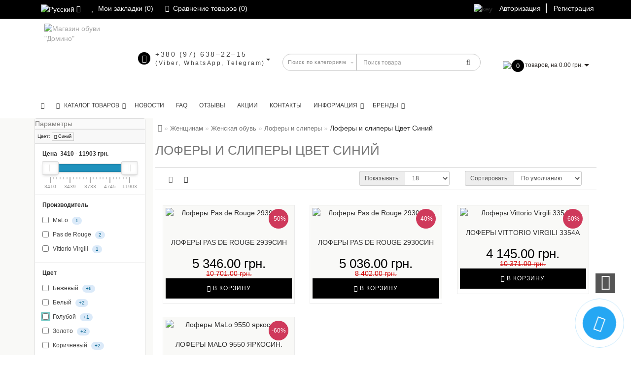

--- FILE ---
content_type: text/html; charset=utf-8
request_url: https://domino.shoes/women/genskaya-obuv/lofery-i-slipery/tsvet/sinij/
body_size: 89580
content:
<!DOCTYPE html>
<!--[if IE]><![endif]-->
<!--[if IE 8 ]><html dir="ltr" lang="ru" class="ie8"><![endif]-->
<!--[if IE 9 ]><html dir="ltr" lang="ru" class="ie9"><![endif]-->
<!--[if (gt IE 9)|!(IE)]><!-->
<html dir="ltr" lang="ru" prefix="og: http://ogp.me/ns#"  style="">
<!--<![endif]-->
<head>

<link rel="dns-prefetch" href="https://domino.shoes">
<link rel="dns-prefetch" href="https://connect.facebook.net">
<link rel="dns-prefetch" href="https://www.googletagmanager.com">
<link rel="preconnect" href="https://www.googletagmanager.com"  crossorigin="anonymous">
<link rel="dns-prefetch" href="https://www.google-analytics.com">
<link rel="preconnect" href="https://www.google-analytics.com"  crossorigin="anonymous">
<link rel="preload" href="/catalog/view/theme/modern/stylesheet/fonts/roboto-v18-latin-ext_cyrillic_greek_greek-ext_latin_cyrillic-ext-300.woff2" as="font" type="font/woff2" crossorigin="anonymous">

<meta charset="UTF-8" />
<meta name="format-detection" content="telephone=no" />
<meta name="viewport" content="width=device-width, initial-scale=1">
<meta http-equiv="X-UA-Compatible" content="IE=edge">
<title>Лоферы и слиперы | Цвет Синий купить в Украине | Элитная обувь в Домино</title>
<base href="https://domino.shoes/" />
<meta name="description" content="Купить 👠 Лоферы и слиперы Цвет Синий 👠 Заказать по выгодной цене в Украине 👟 Широчайший выбор товаров 👟 Новые коллекции и эксклюзивная продукция 🥿 Быстрая доставка в любой город Украины: Киев, Харьков, Одесса, Днепр и др. 👞 Интернет-магазин domino.shoes 👞" />
<meta property="og:type" content="website" />
<meta property="og:site_name" content="Магазин обуви &quot;Домино&quot;" />
<meta property="og:locale" content="ru_UA" />
<meta property="og:title" content="Лоферы и слиперы | Цвет Синий купить в Украине | Элитная обувь в Домино" />
<meta property="og:description" content="Купить 👠 Лоферы и слиперы Цвет Синий 👠 Заказать по выгодной цене в Украине 👟 Широчайший выбор товаров 👟 Новые коллекции и эксклюзивная продукция 🥿 Быстрая доставка в любой город Украины: Киев, Харьков, Одесса, Днепр и др. 👞 Интернет-магазин domino.shoes 👞" />
<meta property="og:image" content="http://domino.shoes/image/catalog/logo/logo(1).png" />
<meta property="og:image:width" content="150" />
<meta property="og:image:height" content="150" />
<meta property="og:image:secure_url" content="https://domino.shoes/image/catalog/logo/logo(1).png" />
<meta property="og:url" content="https://domino.shoes/women/genskaya-obuv/lofery-i-slipery/tsvet/sinij/" />

<link  rel="alternate" href="https://domino.shoes/women/genskaya-obuv/lofery-i-slipery/tsvet/sinij/" hreflang="ru-UA" />
<link  rel="alternate" href="https://domino.shoes/ua/women/genskaya-obuv/lofery-i-slipery/tsvet/sinij/" hreflang="uk-UA" />
<meta name="robots" content="index, follow" />


<link href="https://domino.shoes/women/genskaya-obuv/lofery-i-slipery/tsvet/sinij/" rel="canonical" />
<link href="https://domino.shoes/image/catalog/logo/logo(1).png" rel="icon" />




	<script type="application/ld+json">
[{
  "@context" : "http://schema.org",
  "@type" : "Person",
  "url" : "https://domino.shoes/",
  "name" : "Магазин обуви &quot;Домино&quot;",
  "sameAs" : ["https://www.instagram.com/domino.kharkov/","https://www.facebook.com/pg/domino.kharkov/"	]
},
{
	"@context": "http://schema.org",
	"@type": "Organization",
	"url": "https://domino.shoes/",
	"logo": "https://domino.shoes/image/catalog/logo/logo(1).png",
	"address": [{
		"@type": "PostalAddress",
		"addressLocality": "г. Харьков, ул. Григория Сковороды (Пушкинская), 47/49",
		"postalCode": "61000",
		"streetAddress": "г. Харьков, ул. Григория Сковороды (Пушкинская), 47/49",
		"addressCountry": "Ukraine"
		}],
		"contactPoint": [{
 "@type": "ContactPoint",
 "contactType": "Sales",
 "telephone": "+380 (97) 638–22–15",
 "email": "admin@domino.shoes"
 }
 ]
}]
</script>
<!-- catalog/view/theme/modern/js/bootstrap/css/bootstrap.min.css -->
<style >html{font-family:sans-serif;-ms-text-size-adjust:100%;-webkit-text-size-adjust:100%}body{margin:0}article,aside,details,figcaption,figure,footer,header,hgroup,main,menu,nav,section,summary{display:block}audio,canvas,progress,video{display:inline-block;vertical-align:baseline}audio:not([controls]){display:none;height:0}[hidden],template{display:none}a{background-color:transparent}a:active,a:hover{outline:0}abbr[title]{border-bottom:1px dotted}b,strong{font-weight:bold}dfn{font-style:italic}h1{font-size:2em;margin:0.67em 0}mark{background:#ff0;color:#000}small{font-size:80%}sub,sup{font-size:75%;line-height:0;position:relative;vertical-align:baseline}sup{top:-0.5em}sub{bottom:-0.25em}img{border:0}svg:not(:root){overflow:hidden}figure{margin:1em 40px}hr{-webkit-box-sizing:content-box;-moz-box-sizing:content-box;box-sizing:content-box;height:0}pre{overflow:auto}code,kbd,pre,samp{font-family:monospace, monospace;font-size:1em}button,input,optgroup,select,textarea{color:inherit;font:inherit;margin:0}button{overflow:visible}button,select{text-transform:none}button,html input[type="button"],input[type="reset"],input[type="submit"]{-webkit-appearance:button;cursor:pointer}button[disabled],html input[disabled]{cursor:default}button::-moz-focus-inner,input::-moz-focus-inner{border:0;padding:0}input{line-height:normal}input[type="checkbox"],input[type="radio"]{-webkit-box-sizing:border-box;-moz-box-sizing:border-box;box-sizing:border-box;padding:0}input[type="number"]::-webkit-inner-spin-button,input[type="number"]::-webkit-outer-spin-button{height:auto}input[type="search"]{-webkit-appearance:textfield;-webkit-box-sizing:content-box;-moz-box-sizing:content-box;box-sizing:content-box}input[type="search"]::-webkit-search-cancel-button,input[type="search"]::-webkit-search-decoration{-webkit-appearance:none}fieldset{border:1px solid #c0c0c0;margin:0 2px;padding:0.35em 0.625em 0.75em}legend{border:0;padding:0}textarea{overflow:auto}optgroup{font-weight:bold}table{border-collapse:collapse;border-spacing:0}td,th{padding:0}@media print{*,*:before,*:after{background:transparent !important;color:#000 !important;-webkit-box-shadow:none !important;box-shadow:none !important;text-shadow:none !important}a,a:visited{text-decoration:underline}a[href]:after{content:" (" attr(href) ")"}abbr[title]:after{content:" (" attr(title) ")"}a[href^="#"]:after,a[href^="javascript:"]:after{content:""}pre,blockquote{border:1px solid #999;page-break-inside:avoid}thead{display:table-header-group}tr,img{page-break-inside:avoid}img{max-width:100% !important}p,h2,h3{orphans:3;widows:3}h2,h3{page-break-after:avoid}.navbar{display:none}.btn>.caret,.dropup>.btn>.caret{border-top-color:#000 !important}.label{border:1px solid #000}.table{border-collapse:collapse !important}.table td,.table th{background-color:#fff !important}.table-bordered th,.table-bordered td{border:1px solid #ddd !important}}@font-face{font-family:'Glyphicons Halflings';src:url('/catalog/view/theme/modern/js/bootstrap/fonts/glyphicons-halflings-regular.eot');src:url('/catalog/view/theme/modern/js/bootstrap/fonts/glyphicons-halflings-regular.eot?#iefix') format('embedded-opentype'),url('/catalog/view/theme/modern/js/bootstrap/fonts/glyphicons-halflings-regular.woff2') format('woff2'),url('/fonts/glyphicons-halflings-regular.woff') format('woff'),url('/catalog/view/theme/modern/js/bootstrap/fonts/glyphicons-halflings-regular.ttf') format('truetype'),url('/catalog/view/theme/modern/js/bootstrap/fonts/glyphicons-halflings-regular.svg#glyphicons_halflingsregular') format('svg')}.glyphicon{position:relative;top:1px;display:inline-block;font-family:'Glyphicons Halflings';font-style:normal;font-weight:normal;line-height:1;-webkit-font-smoothing:antialiased;-moz-osx-font-smoothing:grayscale}.glyphicon-asterisk:before{content:"\002a"}.glyphicon-plus:before{content:"\002b"}.glyphicon-euro:before,.glyphicon-eur:before{content:"\20ac"}.glyphicon-minus:before{content:"\2212"}.glyphicon-cloud:before{content:"\2601"}.glyphicon-envelope:before{content:"\2709"}.glyphicon-pencil:before{content:"\270f"}.glyphicon-glass:before{content:"\e001"}.glyphicon-music:before{content:"\e002"}.glyphicon-search:before{content:"\e003"}.glyphicon-heart:before{content:"\e005"}.glyphicon-star:before{content:"\e006"}.glyphicon-star-empty:before{content:"\e007"}.glyphicon-user:before{content:"\e008"}.glyphicon-film:before{content:"\e009"}.glyphicon-th-large:before{content:"\e010"}.glyphicon-th:before{content:"\e011"}.glyphicon-th-list:before{content:"\e012"}.glyphicon-ok:before{content:"\e013"}.glyphicon-remove:before{content:"\e014"}.glyphicon-zoom-in:before{content:"\e015"}.glyphicon-zoom-out:before{content:"\e016"}.glyphicon-off:before{content:"\e017"}.glyphicon-signal:before{content:"\e018"}.glyphicon-cog:before{content:"\e019"}.glyphicon-trash:before{content:"\e020"}.glyphicon-home:before{content:"\e021"}.glyphicon-file:before{content:"\e022"}.glyphicon-time:before{content:"\e023"}.glyphicon-road:before{content:"\e024"}.glyphicon-download-alt:before{content:"\e025"}.glyphicon-download:before{content:"\e026"}.glyphicon-upload:before{content:"\e027"}.glyphicon-inbox:before{content:"\e028"}.glyphicon-play-circle:before{content:"\e029"}.glyphicon-repeat:before{content:"\e030"}.glyphicon-refresh:before{content:"\e031"}.glyphicon-list-alt:before{content:"\e032"}.glyphicon-lock:before{content:"\e033"}.glyphicon-flag:before{content:"\e034"}.glyphicon-headphones:before{content:"\e035"}.glyphicon-volume-off:before{content:"\e036"}.glyphicon-volume-down:before{content:"\e037"}.glyphicon-volume-up:before{content:"\e038"}.glyphicon-qrcode:before{content:"\e039"}.glyphicon-barcode:before{content:"\e040"}.glyphicon-tag:before{content:"\e041"}.glyphicon-tags:before{content:"\e042"}.glyphicon-book:before{content:"\e043"}.glyphicon-bookmark:before{content:"\e044"}.glyphicon-print:before{content:"\e045"}.glyphicon-camera:before{content:"\e046"}.glyphicon-font:before{content:"\e047"}.glyphicon-bold:before{content:"\e048"}.glyphicon-italic:before{content:"\e049"}.glyphicon-text-height:before{content:"\e050"}.glyphicon-text-width:before{content:"\e051"}.glyphicon-align-left:before{content:"\e052"}.glyphicon-align-center:before{content:"\e053"}.glyphicon-align-right:before{content:"\e054"}.glyphicon-align-justify:before{content:"\e055"}.glyphicon-list:before{content:"\e056"}.glyphicon-indent-left:before{content:"\e057"}.glyphicon-indent-right:before{content:"\e058"}.glyphicon-facetime-video:before{content:"\e059"}.glyphicon-picture:before{content:"\e060"}.glyphicon-map-marker:before{content:"\e062"}.glyphicon-adjust:before{content:"\e063"}.glyphicon-tint:before{content:"\e064"}.glyphicon-edit:before{content:"\e065"}.glyphicon-share:before{content:"\e066"}.glyphicon-check:before{content:"\e067"}.glyphicon-move:before{content:"\e068"}.glyphicon-step-backward:before{content:"\e069"}.glyphicon-fast-backward:before{content:"\e070"}.glyphicon-backward:before{content:"\e071"}.glyphicon-play:before{content:"\e072"}.glyphicon-pause:before{content:"\e073"}.glyphicon-stop:before{content:"\e074"}.glyphicon-forward:before{content:"\e075"}.glyphicon-fast-forward:before{content:"\e076"}.glyphicon-step-forward:before{content:"\e077"}.glyphicon-eject:before{content:"\e078"}.glyphicon-chevron-left:before{content:"\e079"}.glyphicon-chevron-right:before{content:"\e080"}.glyphicon-plus-sign:before{content:"\e081"}.glyphicon-minus-sign:before{content:"\e082"}.glyphicon-remove-sign:before{content:"\e083"}.glyphicon-ok-sign:before{content:"\e084"}.glyphicon-question-sign:before{content:"\e085"}.glyphicon-info-sign:before{content:"\e086"}.glyphicon-screenshot:before{content:"\e087"}.glyphicon-remove-circle:before{content:"\e088"}.glyphicon-ok-circle:before{content:"\e089"}.glyphicon-ban-circle:before{content:"\e090"}.glyphicon-arrow-left:before{content:"\e091"}.glyphicon-arrow-right:before{content:"\e092"}.glyphicon-arrow-up:before{content:"\e093"}.glyphicon-arrow-down:before{content:"\e094"}.glyphicon-share-alt:before{content:"\e095"}.glyphicon-resize-full:before{content:"\e096"}.glyphicon-resize-small:before{content:"\e097"}.glyphicon-exclamation-sign:before{content:"\e101"}.glyphicon-gift:before{content:"\e102"}.glyphicon-leaf:before{content:"\e103"}.glyphicon-fire:before{content:"\e104"}.glyphicon-eye-open:before{content:"\e105"}.glyphicon-eye-close:before{content:"\e106"}.glyphicon-warning-sign:before{content:"\e107"}.glyphicon-plane:before{content:"\e108"}.glyphicon-calendar:before{content:"\e109"}.glyphicon-random:before{content:"\e110"}.glyphicon-comment:before{content:"\e111"}.glyphicon-magnet:before{content:"\e112"}.glyphicon-chevron-up:before{content:"\e113"}.glyphicon-chevron-down:before{content:"\e114"}.glyphicon-retweet:before{content:"\e115"}.glyphicon-shopping-cart:before{content:"\e116"}.glyphicon-folder-close:before{content:"\e117"}.glyphicon-folder-open:before{content:"\e118"}.glyphicon-resize-vertical:before{content:"\e119"}.glyphicon-resize-horizontal:before{content:"\e120"}.glyphicon-hdd:before{content:"\e121"}.glyphicon-bullhorn:before{content:"\e122"}.glyphicon-bell:before{content:"\e123"}.glyphicon-certificate:before{content:"\e124"}.glyphicon-thumbs-up:before{content:"\e125"}.glyphicon-thumbs-down:before{content:"\e126"}.glyphicon-hand-right:before{content:"\e127"}.glyphicon-hand-left:before{content:"\e128"}.glyphicon-hand-up:before{content:"\e129"}.glyphicon-hand-down:before{content:"\e130"}.glyphicon-circle-arrow-right:before{content:"\e131"}.glyphicon-circle-arrow-left:before{content:"\e132"}.glyphicon-circle-arrow-up:before{content:"\e133"}.glyphicon-circle-arrow-down:before{content:"\e134"}.glyphicon-globe:before{content:"\e135"}.glyphicon-wrench:before{content:"\e136"}.glyphicon-tasks:before{content:"\e137"}.glyphicon-filter:before{content:"\e138"}.glyphicon-briefcase:before{content:"\e139"}.glyphicon-fullscreen:before{content:"\e140"}.glyphicon-dashboard:before{content:"\e141"}.glyphicon-paperclip:before{content:"\e142"}.glyphicon-heart-empty:before{content:"\e143"}.glyphicon-link:before{content:"\e144"}.glyphicon-phone:before{content:"\e145"}.glyphicon-pushpin:before{content:"\e146"}.glyphicon-usd:before{content:"\e148"}.glyphicon-gbp:before{content:"\e149"}.glyphicon-sort:before{content:"\e150"}.glyphicon-sort-by-alphabet:before{content:"\e151"}.glyphicon-sort-by-alphabet-alt:before{content:"\e152"}.glyphicon-sort-by-order:before{content:"\e153"}.glyphicon-sort-by-order-alt:before{content:"\e154"}.glyphicon-sort-by-attributes:before{content:"\e155"}.glyphicon-sort-by-attributes-alt:before{content:"\e156"}.glyphicon-unchecked:before{content:"\e157"}.glyphicon-expand:before{content:"\e158"}.glyphicon-collapse-down:before{content:"\e159"}.glyphicon-collapse-up:before{content:"\e160"}.glyphicon-log-in:before{content:"\e161"}.glyphicon-flash:before{content:"\e162"}.glyphicon-log-out:before{content:"\e163"}.glyphicon-new-window:before{content:"\e164"}.glyphicon-record:before{content:"\e165"}.glyphicon-save:before{content:"\e166"}.glyphicon-open:before{content:"\e167"}.glyphicon-saved:before{content:"\e168"}.glyphicon-import:before{content:"\e169"}.glyphicon-export:before{content:"\e170"}.glyphicon-send:before{content:"\e171"}.glyphicon-floppy-disk:before{content:"\e172"}.glyphicon-floppy-saved:before{content:"\e173"}.glyphicon-floppy-remove:before{content:"\e174"}.glyphicon-floppy-save:before{content:"\e175"}.glyphicon-floppy-open:before{content:"\e176"}.glyphicon-credit-card:before{content:"\e177"}.glyphicon-transfer:before{content:"\e178"}.glyphicon-cutlery:before{content:"\e179"}.glyphicon-header:before{content:"\e180"}.glyphicon-compressed:before{content:"\e181"}.glyphicon-earphone:before{content:"\e182"}.glyphicon-phone-alt:before{content:"\e183"}.glyphicon-tower:before{content:"\e184"}.glyphicon-stats:before{content:"\e185"}.glyphicon-sd-video:before{content:"\e186"}.glyphicon-hd-video:before{content:"\e187"}.glyphicon-subtitles:before{content:"\e188"}.glyphicon-sound-stereo:before{content:"\e189"}.glyphicon-sound-dolby:before{content:"\e190"}.glyphicon-sound-5-1:before{content:"\e191"}.glyphicon-sound-6-1:before{content:"\e192"}.glyphicon-sound-7-1:before{content:"\e193"}.glyphicon-copyright-mark:before{content:"\e194"}.glyphicon-registration-mark:before{content:"\e195"}.glyphicon-cloud-download:before{content:"\e197"}.glyphicon-cloud-upload:before{content:"\e198"}.glyphicon-tree-conifer:before{content:"\e199"}.glyphicon-tree-deciduous:before{content:"\e200"}.glyphicon-cd:before{content:"\e201"}.glyphicon-save-file:before{content:"\e202"}.glyphicon-open-file:before{content:"\e203"}.glyphicon-level-up:before{content:"\e204"}.glyphicon-copy:before{content:"\e205"}.glyphicon-paste:before{content:"\e206"}.glyphicon-alert:before{content:"\e209"}.glyphicon-equalizer:before{content:"\e210"}.glyphicon-king:before{content:"\e211"}.glyphicon-queen:before{content:"\e212"}.glyphicon-pawn:before{content:"\e213"}.glyphicon-bishop:before{content:"\e214"}.glyphicon-knight:before{content:"\e215"}.glyphicon-baby-formula:before{content:"\e216"}.glyphicon-tent:before{content:"\26fa"}.glyphicon-blackboard:before{content:"\e218"}.glyphicon-bed:before{content:"\e219"}.glyphicon-apple:before{content:"\f8ff"}.glyphicon-erase:before{content:"\e221"}.glyphicon-hourglass:before{content:"\231b"}.glyphicon-lamp:before{content:"\e223"}.glyphicon-duplicate:before{content:"\e224"}.glyphicon-piggy-bank:before{content:"\e225"}.glyphicon-scissors:before{content:"\e226"}.glyphicon-bitcoin:before{content:"\e227"}.glyphicon-btc:before{content:"\e227"}.glyphicon-xbt:before{content:"\e227"}.glyphicon-yen:before{content:"\00a5"}.glyphicon-jpy:before{content:"\00a5"}.glyphicon-ruble:before{content:"\20bd"}.glyphicon-rub:before{content:"\20bd"}.glyphicon-scale:before{content:"\e230"}.glyphicon-ice-lolly:before{content:"\e231"}.glyphicon-ice-lolly-tasted:before{content:"\e232"}.glyphicon-education:before{content:"\e233"}.glyphicon-option-horizontal:before{content:"\e234"}.glyphicon-option-vertical:before{content:"\e235"}.glyphicon-menu-hamburger:before{content:"\e236"}.glyphicon-modal-window:before{content:"\e237"}.glyphicon-oil:before{content:"\e238"}.glyphicon-grain:before{content:"\e239"}.glyphicon-sunglasses:before{content:"\e240"}.glyphicon-text-size:before{content:"\e241"}.glyphicon-text-color:before{content:"\e242"}.glyphicon-text-background:before{content:"\e243"}.glyphicon-object-align-top:before{content:"\e244"}.glyphicon-object-align-bottom:before{content:"\e245"}.glyphicon-object-align-horizontal:before{content:"\e246"}.glyphicon-object-align-left:before{content:"\e247"}.glyphicon-object-align-vertical:before{content:"\e248"}.glyphicon-object-align-right:before{content:"\e249"}.glyphicon-triangle-right:before{content:"\e250"}.glyphicon-triangle-left:before{content:"\e251"}.glyphicon-triangle-bottom:before{content:"\e252"}.glyphicon-triangle-top:before{content:"\e253"}.glyphicon-console:before{content:"\e254"}.glyphicon-superscript:before{content:"\e255"}.glyphicon-subscript:before{content:"\e256"}.glyphicon-menu-left:before{content:"\e257"}.glyphicon-menu-right:before{content:"\e258"}.glyphicon-menu-down:before{content:"\e259"}.glyphicon-menu-up:before{content:"\e260"}*{-webkit-box-sizing:border-box;-moz-box-sizing:border-box;box-sizing:border-box}*:before,*:after{-webkit-box-sizing:border-box;-moz-box-sizing:border-box;box-sizing:border-box}html{font-size:10px;-webkit-tap-highlight-color:rgba(0,0,0,0)}body{font-family:"Helvetica Neue",Helvetica,Arial,sans-serif;font-size:14px;line-height:1.42857143;color:#333;background-color:#fff}input,button,select,textarea{font-family:inherit;font-size:inherit;line-height:inherit}a{color:#337ab7;text-decoration:none}a:hover,a:focus{color:#23527c;text-decoration:underline}a:focus{outline:5px auto -webkit-focus-ring-color;outline-offset:-2px}figure{margin:0}img{vertical-align:middle}.img-responsive,.thumbnail>img,.thumbnail a>img,.carousel-inner>.item>img,.carousel-inner>.item>a>img{display:block;max-width:100%;height:auto}.img-rounded{border-radius:6px}.img-thumbnail{padding:4px;line-height:1.42857143;background-color:#fff;border:1px solid #ddd;border-radius:4px;-webkit-transition:all .2s ease-in-out;-o-transition:all .2s ease-in-out;transition:all .2s ease-in-out;display:inline-block;max-width:100%;height:auto}.img-circle{border-radius:50%}hr{margin-top:20px;margin-bottom:20px;border:0;border-top:1px solid #eee}.sr-only{position:absolute;width:1px;height:1px;margin:-1px;padding:0;overflow:hidden;clip:rect(0, 0, 0, 0);border:0}.sr-only-focusable:active,.sr-only-focusable:focus{position:static;width:auto;height:auto;margin:0;overflow:visible;clip:auto}[role="button"]{cursor:pointer}h1,h2,h3,h4,h5,h6,.h1,.h2,.h3,.h4,.h5,.h6{font-family:inherit;font-weight:500;line-height:1.1;color:inherit}h1 small,h2 small,h3 small,h4 small,h5 small,h6 small,.h1 small,.h2 small,.h3 small,.h4 small,.h5 small,.h6 small,h1 .small,h2 .small,h3 .small,h4 .small,h5 .small,h6 .small,.h1 .small,.h2 .small,.h3 .small,.h4 .small,.h5 .small,.h6 .small{font-weight:normal;line-height:1;color:#777}h1,.h1,h2,.h2,h3,.h3{margin-top:20px;margin-bottom:10px}h1 small,.h1 small,h2 small,.h2 small,h3 small,.h3 small,h1 .small,.h1 .small,h2 .small,.h2 .small,h3 .small,.h3 .small{font-size:65%}h4,.h4,h5,.h5,h6,.h6{margin-top:10px;margin-bottom:10px}h4 small,.h4 small,h5 small,.h5 small,h6 small,.h6 small,h4 .small,.h4 .small,h5 .small,.h5 .small,h6 .small,.h6 .small{font-size:75%}h1,.h1{font-size:36px}h2,.h2{font-size:30px}h3,.h3{font-size:24px}h4,.h4{font-size:18px}h5,.h5{font-size:14px}h6,.h6{font-size:12px}p{margin:0 0 10px}.lead{margin-bottom:20px;font-size:16px;font-weight:300;line-height:1.4}@media (min-width:992px){.lead{font-size:21px}}small,.small{font-size:85%}mark,.mark{background-color:#fcf8e3;padding:.2em}.text-left{text-align:left}.text-right{text-align:right}.text-center{text-align:center}.text-justify{text-align:justify}.text-nowrap{white-space:nowrap}.text-lowercase{text-transform:lowercase}.text-uppercase{text-transform:uppercase}.text-capitalize{text-transform:capitalize}.text-muted{color:#777}.text-primary{color:#337ab7}a.text-primary:hover,a.text-primary:focus{color:#286090}.text-success{color:#3c763d}a.text-success:hover,a.text-success:focus{color:#2b542c}.text-info{color:#31708f}a.text-info:hover,a.text-info:focus{color:#245269}.text-warning{color:#8a6d3b}a.text-warning:hover,a.text-warning:focus{color:#66512c}.text-danger{color:#a94442}a.text-danger:hover,a.text-danger:focus{color:#843534}.bg-primary{color:#fff;background-color:#337ab7}a.bg-primary:hover,a.bg-primary:focus{background-color:#286090}.bg-success{background-color:#dff0d8}a.bg-success:hover,a.bg-success:focus{background-color:#c1e2b3}.bg-info{background-color:#d9edf7}a.bg-info:hover,a.bg-info:focus{background-color:#afd9ee}.bg-warning{background-color:#fcf8e3}a.bg-warning:hover,a.bg-warning:focus{background-color:#f7ecb5}.bg-danger{background-color:#f2dede}a.bg-danger:hover,a.bg-danger:focus{background-color:#e4b9b9}.page-header{padding-bottom:9px;margin:40px 0 20px;border-bottom:1px solid #eee}ul,ol{margin-top:0;margin-bottom:10px}ul ul,ol ul,ul ol,ol ol{margin-bottom:0}.list-unstyled{padding-left:0;list-style:none}.list-inline{padding-left:0;list-style:none;margin-left:-5px}.list-inline>li{display:inline-block;padding-left:5px;padding-right:5px}dl{margin-top:0;margin-bottom:20px}dt,dd{line-height:1.42857143}dt{font-weight:bold}dd{margin-left:0}@media (min-width:992px){.dl-horizontal dt{float:left;width:160px;clear:left;text-align:right;overflow:hidden;text-overflow:ellipsis;white-space:nowrap}.dl-horizontal dd{margin-left:180px}}abbr[title],abbr[data-original-title]{cursor:help;border-bottom:1px dotted #777}.initialism{font-size:90%;text-transform:uppercase}blockquote{padding:10px 20px;margin:0 0 20px;font-size:17.5px;border-left:5px solid #eee}blockquote p:last-child,blockquote ul:last-child,blockquote ol:last-child{margin-bottom:0}blockquote footer,blockquote small,blockquote .small{display:block;font-size:80%;line-height:1.42857143;color:#777}blockquote footer:before,blockquote small:before,blockquote .small:before{content:'\2014 \00A0'}.blockquote-reverse,blockquote.pull-right{padding-right:15px;padding-left:0;border-right:5px solid #eee;border-left:0;text-align:right}.blockquote-reverse footer:before,blockquote.pull-right footer:before,.blockquote-reverse small:before,blockquote.pull-right small:before,.blockquote-reverse .small:before,blockquote.pull-right .small:before{content:''}.blockquote-reverse footer:after,blockquote.pull-right footer:after,.blockquote-reverse small:after,blockquote.pull-right small:after,.blockquote-reverse .small:after,blockquote.pull-right .small:after{content:'\00A0 \2014'}address{margin-bottom:20px;font-style:normal;line-height:1.42857143}code,kbd,pre,samp{font-family:Menlo,Monaco,Consolas,"Courier New",monospace}code{padding:2px 4px;font-size:90%;color:#c7254e;background-color:#f9f2f4;border-radius:4px}kbd{padding:2px 4px;font-size:90%;color:#fff;background-color:#333;border-radius:3px;-webkit-box-shadow:inset 0 -1px 0 rgba(0,0,0,0.25);box-shadow:inset 0 -1px 0 rgba(0,0,0,0.25)}kbd kbd{padding:0;font-size:100%;font-weight:bold;-webkit-box-shadow:none;box-shadow:none}pre{display:block;padding:9.5px;margin:0 0 10px;font-size:13px;line-height:1.42857143;word-break:break-all;word-wrap:break-word;color:#333;background-color:#f5f5f5;border:1px solid #ccc;border-radius:4px}pre code{padding:0;font-size:inherit;color:inherit;white-space:pre-wrap;background-color:transparent;border-radius:0}.pre-scrollable{max-height:340px;overflow-y:scroll}.container{margin-right:auto;margin-left:auto;padding-left:15px;padding-right:15px}@media (min-width:992px){.container{width:970px}}@media (min-width:1200px){.container{width:1170px}}@media (min-width:1600px){.container{width:1570px}}.container-fluid{margin-right:auto;margin-left:auto;padding-left:15px;padding-right:15px}.row{margin-left:-15px;margin-right:-15px}.col-xs-1, .col-sm-1, .col-md-1, .col-lg-1, .col-xs-2, .col-sm-2, .col-md-2, .col-lg-2, .col-xs-3, .col-sm-3, .col-md-3, .col-lg-3, .col-xs-4, .col-sm-4, .col-md-4, .col-lg-4, .col-xs-5, .col-sm-5, .col-md-5, .col-lg-5, .col-xs-6, .col-sm-6, .col-md-6, .col-lg-6, .col-xs-7, .col-sm-7, .col-md-7, .col-lg-7, .col-xs-8, .col-sm-8, .col-md-8, .col-lg-8, .col-xs-9, .col-sm-9, .col-md-9, .col-lg-9, .col-xs-10, .col-sm-10, .col-md-10, .col-lg-10, .col-xs-11, .col-sm-11, .col-md-11, .col-lg-11, .col-xs-12, .col-sm-12, .col-md-12, .col-lg-12{position:relative;min-height:1px;padding-left:15px;padding-right:15px}.col-xs-1, .col-xs-2, .col-xs-3, .col-xs-4, .col-xs-5, .col-xs-6, .col-xs-7, .col-xs-8, .col-xs-9, .col-xs-10, .col-xs-11, .col-xs-12{float:left}.col-xs-12{width:100%}.col-xs-11{width:91.66666667%}.col-xs-10{width:83.33333333%}.col-xs-9{width:75%}.col-xs-8{width:66.66666667%}.col-xs-7{width:58.33333333%}.col-xs-6{width:50%}.col-xs-5{width:41.66666667%}.col-xs-4{width:33.33333333%}.col-xs-3{width:25%}.col-xs-2{width:16.66666667%}.col-xs-1{width:8.33333333%}.col-xs-pull-12{right:100%}.col-xs-pull-11{right:91.66666667%}.col-xs-pull-10{right:83.33333333%}.col-xs-pull-9{right:75%}.col-xs-pull-8{right:66.66666667%}.col-xs-pull-7{right:58.33333333%}.col-xs-pull-6{right:50%}.col-xs-pull-5{right:41.66666667%}.col-xs-pull-4{right:33.33333333%}.col-xs-pull-3{right:25%}.col-xs-pull-2{right:16.66666667%}.col-xs-pull-1{right:8.33333333%}.col-xs-pull-0{right:auto}.col-xs-push-12{left:100%}.col-xs-push-11{left:91.66666667%}.col-xs-push-10{left:83.33333333%}.col-xs-push-9{left:75%}.col-xs-push-8{left:66.66666667%}.col-xs-push-7{left:58.33333333%}.col-xs-push-6{left:50%}.col-xs-push-5{left:41.66666667%}.col-xs-push-4{left:33.33333333%}.col-xs-push-3{left:25%}.col-xs-push-2{left:16.66666667%}.col-xs-push-1{left:8.33333333%}.col-xs-push-0{left:auto}.col-xs-offset-12{margin-left:100%}.col-xs-offset-11{margin-left:91.66666667%}.col-xs-offset-10{margin-left:83.33333333%}.col-xs-offset-9{margin-left:75%}.col-xs-offset-8{margin-left:66.66666667%}.col-xs-offset-7{margin-left:58.33333333%}.col-xs-offset-6{margin-left:50%}.col-xs-offset-5{margin-left:41.66666667%}.col-xs-offset-4{margin-left:33.33333333%}.col-xs-offset-3{margin-left:25%}.col-xs-offset-2{margin-left:16.66666667%}.col-xs-offset-1{margin-left:8.33333333%}.col-xs-offset-0{margin-left:0}@media (min-width:992px){.col-sm-1, .col-sm-2, .col-sm-3, .col-sm-4, .col-sm-5, .col-sm-6, .col-sm-7, .col-sm-8, .col-sm-9, .col-sm-10, .col-sm-11, .col-sm-12{float:left}.col-sm-12{width:100%}.col-sm-11{width:91.66666667%}.col-sm-10{width:83.33333333%}.col-sm-9{width:75%}.col-sm-8{width:66.66666667%}.col-sm-7{width:58.33333333%}.col-sm-6{width:50%}.col-sm-5{width:41.66666667%}.col-sm-4{width:33.33333333%}.col-sm-3{width:25%}.col-sm-2{width:16.66666667%}.col-sm-1{width:8.33333333%}.col-sm-pull-12{right:100%}.col-sm-pull-11{right:91.66666667%}.col-sm-pull-10{right:83.33333333%}.col-sm-pull-9{right:75%}.col-sm-pull-8{right:66.66666667%}.col-sm-pull-7{right:58.33333333%}.col-sm-pull-6{right:50%}.col-sm-pull-5{right:41.66666667%}.col-sm-pull-4{right:33.33333333%}.col-sm-pull-3{right:25%}.col-sm-pull-2{right:16.66666667%}.col-sm-pull-1{right:8.33333333%}.col-sm-pull-0{right:auto}.col-sm-push-12{left:100%}.col-sm-push-11{left:91.66666667%}.col-sm-push-10{left:83.33333333%}.col-sm-push-9{left:75%}.col-sm-push-8{left:66.66666667%}.col-sm-push-7{left:58.33333333%}.col-sm-push-6{left:50%}.col-sm-push-5{left:41.66666667%}.col-sm-push-4{left:33.33333333%}.col-sm-push-3{left:25%}.col-sm-push-2{left:16.66666667%}.col-sm-push-1{left:8.33333333%}.col-sm-push-0{left:auto}.col-sm-offset-12{margin-left:100%}.col-sm-offset-11{margin-left:91.66666667%}.col-sm-offset-10{margin-left:83.33333333%}.col-sm-offset-9{margin-left:75%}.col-sm-offset-8{margin-left:66.66666667%}.col-sm-offset-7{margin-left:58.33333333%}.col-sm-offset-6{margin-left:50%}.col-sm-offset-5{margin-left:41.66666667%}.col-sm-offset-4{margin-left:33.33333333%}.col-sm-offset-3{margin-left:25%}.col-sm-offset-2{margin-left:16.66666667%}.col-sm-offset-1{margin-left:8.33333333%}.col-sm-offset-0{margin-left:0}}@media (min-width:1200px){.col-md-1, .col-md-2, .col-md-3, .col-md-4, .col-md-5, .col-md-6, .col-md-7, .col-md-8, .col-md-9, .col-md-10, .col-md-11, .col-md-12{float:left}.col-md-12{width:100%}.col-md-11{width:91.66666667%}.col-md-10{width:83.33333333%}.col-md-9{width:75%}.col-md-8{width:66.66666667%}.col-md-7{width:58.33333333%}.col-md-6{width:50%}.col-md-5{width:41.66666667%}.col-md-4{width:33.33333333%}.col-md-3{width:25%}.col-md-2{width:16.66666667%}.col-md-1{width:8.33333333%}.col-md-pull-12{right:100%}.col-md-pull-11{right:91.66666667%}.col-md-pull-10{right:83.33333333%}.col-md-pull-9{right:75%}.col-md-pull-8{right:66.66666667%}.col-md-pull-7{right:58.33333333%}.col-md-pull-6{right:50%}.col-md-pull-5{right:41.66666667%}.col-md-pull-4{right:33.33333333%}.col-md-pull-3{right:25%}.col-md-pull-2{right:16.66666667%}.col-md-pull-1{right:8.33333333%}.col-md-pull-0{right:auto}.col-md-push-12{left:100%}.col-md-push-11{left:91.66666667%}.col-md-push-10{left:83.33333333%}.col-md-push-9{left:75%}.col-md-push-8{left:66.66666667%}.col-md-push-7{left:58.33333333%}.col-md-push-6{left:50%}.col-md-push-5{left:41.66666667%}.col-md-push-4{left:33.33333333%}.col-md-push-3{left:25%}.col-md-push-2{left:16.66666667%}.col-md-push-1{left:8.33333333%}.col-md-push-0{left:auto}.col-md-offset-12{margin-left:100%}.col-md-offset-11{margin-left:91.66666667%}.col-md-offset-10{margin-left:83.33333333%}.col-md-offset-9{margin-left:75%}.col-md-offset-8{margin-left:66.66666667%}.col-md-offset-7{margin-left:58.33333333%}.col-md-offset-6{margin-left:50%}.col-md-offset-5{margin-left:41.66666667%}.col-md-offset-4{margin-left:33.33333333%}.col-md-offset-3{margin-left:25%}.col-md-offset-2{margin-left:16.66666667%}.col-md-offset-1{margin-left:8.33333333%}.col-md-offset-0{margin-left:0}}@media (min-width:1600px){.col-lg-1, .col-lg-2, .col-lg-3, .col-lg-4, .col-lg-5, .col-lg-6, .col-lg-7, .col-lg-8, .col-lg-9, .col-lg-10, .col-lg-11, .col-lg-12{float:left}.col-lg-12{width:100%}.col-lg-11{width:91.66666667%}.col-lg-10{width:83.33333333%}.col-lg-9{width:75%}.col-lg-8{width:66.66666667%}.col-lg-7{width:58.33333333%}.col-lg-6{width:50%}.col-lg-5{width:41.66666667%}.col-lg-4{width:33.33333333%}.col-lg-3{width:25%}.col-lg-2{width:16.66666667%}.col-lg-1{width:8.33333333%}.col-lg-pull-12{right:100%}.col-lg-pull-11{right:91.66666667%}.col-lg-pull-10{right:83.33333333%}.col-lg-pull-9{right:75%}.col-lg-pull-8{right:66.66666667%}.col-lg-pull-7{right:58.33333333%}.col-lg-pull-6{right:50%}.col-lg-pull-5{right:41.66666667%}.col-lg-pull-4{right:33.33333333%}.col-lg-pull-3{right:25%}.col-lg-pull-2{right:16.66666667%}.col-lg-pull-1{right:8.33333333%}.col-lg-pull-0{right:auto}.col-lg-push-12{left:100%}.col-lg-push-11{left:91.66666667%}.col-lg-push-10{left:83.33333333%}.col-lg-push-9{left:75%}.col-lg-push-8{left:66.66666667%}.col-lg-push-7{left:58.33333333%}.col-lg-push-6{left:50%}.col-lg-push-5{left:41.66666667%}.col-lg-push-4{left:33.33333333%}.col-lg-push-3{left:25%}.col-lg-push-2{left:16.66666667%}.col-lg-push-1{left:8.33333333%}.col-lg-push-0{left:auto}.col-lg-offset-12{margin-left:100%}.col-lg-offset-11{margin-left:91.66666667%}.col-lg-offset-10{margin-left:83.33333333%}.col-lg-offset-9{margin-left:75%}.col-lg-offset-8{margin-left:66.66666667%}.col-lg-offset-7{margin-left:58.33333333%}.col-lg-offset-6{margin-left:50%}.col-lg-offset-5{margin-left:41.66666667%}.col-lg-offset-4{margin-left:33.33333333%}.col-lg-offset-3{margin-left:25%}.col-lg-offset-2{margin-left:16.66666667%}.col-lg-offset-1{margin-left:8.33333333%}.col-lg-offset-0{margin-left:0}}table{background-color:transparent}caption{padding-top:8px;padding-bottom:8px;color:#777;text-align:left}th{text-align:left}.table{width:100%;max-width:100%;margin-bottom:20px}.table>thead>tr>th,.table>tbody>tr>th,.table>tfoot>tr>th,.table>thead>tr>td,.table>tbody>tr>td,.table>tfoot>tr>td{padding:8px;line-height:1.42857143;vertical-align:top;border-top:1px solid #ddd}.table>thead>tr>th{vertical-align:bottom;border-bottom:2px solid #ddd}.table>caption+thead>tr:first-child>th,.table>colgroup+thead>tr:first-child>th,.table>thead:first-child>tr:first-child>th,.table>caption+thead>tr:first-child>td,.table>colgroup+thead>tr:first-child>td,.table>thead:first-child>tr:first-child>td{border-top:0}.table>tbody+tbody{border-top:2px solid #ddd}.table .table{background-color:#fff}.table-condensed>thead>tr>th,.table-condensed>tbody>tr>th,.table-condensed>tfoot>tr>th,.table-condensed>thead>tr>td,.table-condensed>tbody>tr>td,.table-condensed>tfoot>tr>td{padding:5px}.table-bordered{border:1px solid #ddd}.table-bordered>thead>tr>th,.table-bordered>tbody>tr>th,.table-bordered>tfoot>tr>th,.table-bordered>thead>tr>td,.table-bordered>tbody>tr>td,.table-bordered>tfoot>tr>td{border:1px solid #ddd}.table-bordered>thead>tr>th,.table-bordered>thead>tr>td{border-bottom-width:2px}.table-striped>tbody>tr:nth-of-type(odd){background-color:#f9f9f9}.table-hover>tbody>tr:hover{background-color:#f5f5f5}table col[class*="col-"]{position:static;float:none;display:table-column}table td[class*="col-"],table th[class*="col-"]{position:static;float:none;display:table-cell}.table>thead>tr>td.active,.table>tbody>tr>td.active,.table>tfoot>tr>td.active,.table>thead>tr>th.active,.table>tbody>tr>th.active,.table>tfoot>tr>th.active,.table>thead>tr.active>td,.table>tbody>tr.active>td,.table>tfoot>tr.active>td,.table>thead>tr.active>th,.table>tbody>tr.active>th,.table>tfoot>tr.active>th{background-color:#f5f5f5}.table-hover>tbody>tr>td.active:hover,.table-hover>tbody>tr>th.active:hover,.table-hover>tbody>tr.active:hover>td,.table-hover>tbody>tr:hover>.active,.table-hover>tbody>tr.active:hover>th{background-color:#e8e8e8}.table>thead>tr>td.success,.table>tbody>tr>td.success,.table>tfoot>tr>td.success,.table>thead>tr>th.success,.table>tbody>tr>th.success,.table>tfoot>tr>th.success,.table>thead>tr.success>td,.table>tbody>tr.success>td,.table>tfoot>tr.success>td,.table>thead>tr.success>th,.table>tbody>tr.success>th,.table>tfoot>tr.success>th{background-color:#dff0d8}.table-hover>tbody>tr>td.success:hover,.table-hover>tbody>tr>th.success:hover,.table-hover>tbody>tr.success:hover>td,.table-hover>tbody>tr:hover>.success,.table-hover>tbody>tr.success:hover>th{background-color:#d0e9c6}.table>thead>tr>td.info,.table>tbody>tr>td.info,.table>tfoot>tr>td.info,.table>thead>tr>th.info,.table>tbody>tr>th.info,.table>tfoot>tr>th.info,.table>thead>tr.info>td,.table>tbody>tr.info>td,.table>tfoot>tr.info>td,.table>thead>tr.info>th,.table>tbody>tr.info>th,.table>tfoot>tr.info>th{background-color:#d9edf7}.table-hover>tbody>tr>td.info:hover,.table-hover>tbody>tr>th.info:hover,.table-hover>tbody>tr.info:hover>td,.table-hover>tbody>tr:hover>.info,.table-hover>tbody>tr.info:hover>th{background-color:#c4e3f3}.table>thead>tr>td.warning,.table>tbody>tr>td.warning,.table>tfoot>tr>td.warning,.table>thead>tr>th.warning,.table>tbody>tr>th.warning,.table>tfoot>tr>th.warning,.table>thead>tr.warning>td,.table>tbody>tr.warning>td,.table>tfoot>tr.warning>td,.table>thead>tr.warning>th,.table>tbody>tr.warning>th,.table>tfoot>tr.warning>th{background-color:#fcf8e3}.table-hover>tbody>tr>td.warning:hover,.table-hover>tbody>tr>th.warning:hover,.table-hover>tbody>tr.warning:hover>td,.table-hover>tbody>tr:hover>.warning,.table-hover>tbody>tr.warning:hover>th{background-color:#faf2cc}.table>thead>tr>td.danger,.table>tbody>tr>td.danger,.table>tfoot>tr>td.danger,.table>thead>tr>th.danger,.table>tbody>tr>th.danger,.table>tfoot>tr>th.danger,.table>thead>tr.danger>td,.table>tbody>tr.danger>td,.table>tfoot>tr.danger>td,.table>thead>tr.danger>th,.table>tbody>tr.danger>th,.table>tfoot>tr.danger>th{background-color:#f2dede}.table-hover>tbody>tr>td.danger:hover,.table-hover>tbody>tr>th.danger:hover,.table-hover>tbody>tr.danger:hover>td,.table-hover>tbody>tr:hover>.danger,.table-hover>tbody>tr.danger:hover>th{background-color:#ebcccc}.table-responsive{overflow-x:auto;min-height:0.01%}@media screen and (max-width:991px){.table-responsive{width:100%;margin-bottom:15px;overflow-y:hidden;-ms-overflow-style:-ms-autohiding-scrollbar;border:1px solid #ddd}.table-responsive>.table{margin-bottom:0}.table-responsive>.table>thead>tr>th,.table-responsive>.table>tbody>tr>th,.table-responsive>.table>tfoot>tr>th,.table-responsive>.table>thead>tr>td,.table-responsive>.table>tbody>tr>td,.table-responsive>.table>tfoot>tr>td{white-space:nowrap}.table-responsive>.table-bordered{border:0}.table-responsive>.table-bordered>thead>tr>th:first-child,.table-responsive>.table-bordered>tbody>tr>th:first-child,.table-responsive>.table-bordered>tfoot>tr>th:first-child,.table-responsive>.table-bordered>thead>tr>td:first-child,.table-responsive>.table-bordered>tbody>tr>td:first-child,.table-responsive>.table-bordered>tfoot>tr>td:first-child{border-left:0}.table-responsive>.table-bordered>thead>tr>th:last-child,.table-responsive>.table-bordered>tbody>tr>th:last-child,.table-responsive>.table-bordered>tfoot>tr>th:last-child,.table-responsive>.table-bordered>thead>tr>td:last-child,.table-responsive>.table-bordered>tbody>tr>td:last-child,.table-responsive>.table-bordered>tfoot>tr>td:last-child{border-right:0}.table-responsive>.table-bordered>tbody>tr:last-child>th,.table-responsive>.table-bordered>tfoot>tr:last-child>th,.table-responsive>.table-bordered>tbody>tr:last-child>td,.table-responsive>.table-bordered>tfoot>tr:last-child>td{border-bottom:0}}fieldset{padding:0;margin:0;border:0;min-width:0}legend{display:block;width:100%;padding:0;margin-bottom:20px;font-size:21px;line-height:inherit;color:#333;border:0;border-bottom:1px solid #e5e5e5}label{display:inline-block;max-width:100%;margin-bottom:5px;font-weight:bold}input[type="search"]{-webkit-box-sizing:border-box;-moz-box-sizing:border-box;box-sizing:border-box}input[type="radio"],input[type="checkbox"]{margin:4px 0 0;margin-top:1px \9;line-height:normal}input[type="file"]{display:block}input[type="range"]{display:block;width:100%}select[multiple],select[size]{height:auto}input[type="file"]:focus,input[type="radio"]:focus,input[type="checkbox"]:focus{outline:5px auto -webkit-focus-ring-color;outline-offset:-2px}output{display:block;padding-top:7px;font-size:14px;line-height:1.42857143;color:#555}.form-control{display:block;width:100%;height:34px;padding:6px 12px;font-size:14px;line-height:1.42857143;color:#555;background-color:#fff;background-image:none;border:1px solid #ccc;border-radius:4px;-webkit-box-shadow:inset 0 1px 1px rgba(0,0,0,0.075);box-shadow:inset 0 1px 1px rgba(0,0,0,0.075);-webkit-transition:border-color ease-in-out .15s, -webkit-box-shadow ease-in-out .15s;-o-transition:border-color ease-in-out .15s, box-shadow ease-in-out .15s;transition:border-color ease-in-out .15s, box-shadow ease-in-out .15s}.form-control:focus{border-color:#66afe9;outline:0;-webkit-box-shadow:inset 0 1px 1px rgba(0,0,0,.075), 0 0 8px rgba(102, 175, 233, 0.6);box-shadow:inset 0 1px 1px rgba(0,0,0,.075), 0 0 8px rgba(102, 175, 233, 0.6)}.form-control::-moz-placeholder{color:#999;opacity:1}.form-control:-ms-input-placeholder{color:#999}.form-control::-webkit-input-placeholder{color:#999}.form-control::-ms-expand{border:0;background-color:transparent}.form-control[disabled],.form-control[readonly],fieldset[disabled] .form-control{background-color:#eee;opacity:1}.form-control[disabled],fieldset[disabled] .form-control{cursor:not-allowed}textarea.form-control{height:auto}input[type="search"]{-webkit-appearance:none}@media screen and (-webkit-min-device-pixel-ratio:0){input[type="date"].form-control,input[type="time"].form-control,input[type="datetime-local"].form-control,input[type="month"].form-control{line-height:34px}input[type="date"].input-sm,input[type="time"].input-sm,input[type="datetime-local"].input-sm,input[type="month"].input-sm,.input-group-sm input[type="date"],.input-group-sm input[type="time"],.input-group-sm input[type="datetime-local"],.input-group-sm input[type="month"]{line-height:30px}input[type="date"].input-lg,input[type="time"].input-lg,input[type="datetime-local"].input-lg,input[type="month"].input-lg,.input-group-lg input[type="date"],.input-group-lg input[type="time"],.input-group-lg input[type="datetime-local"],.input-group-lg input[type="month"]{line-height:46px}}.form-group{margin-bottom:15px}.radio,.checkbox{position:relative;display:block;margin-top:10px;margin-bottom:10px}.radio label,.checkbox label{min-height:20px;padding-left:20px;margin-bottom:0;font-weight:normal;cursor:pointer}.radio input[type="radio"],.radio-inline input[type="radio"],.checkbox input[type="checkbox"],.checkbox-inline input[type="checkbox"]{position:absolute;margin-left:-20px;margin-top:4px \9}.radio+.radio,.checkbox+.checkbox{margin-top:-5px}.radio-inline,.checkbox-inline{position:relative;display:inline-block;padding-left:20px;margin-bottom:0;vertical-align:middle;font-weight:normal;cursor:pointer}.radio-inline+.radio-inline,.checkbox-inline+.checkbox-inline{margin-top:0;margin-left:10px}input[type="radio"][disabled],input[type="checkbox"][disabled],input[type="radio"].disabled,input[type="checkbox"].disabled,fieldset[disabled] input[type="radio"],fieldset[disabled] input[type="checkbox"]{cursor:not-allowed}.radio-inline.disabled,.checkbox-inline.disabled,fieldset[disabled] .radio-inline,fieldset[disabled] .checkbox-inline{cursor:not-allowed}.radio.disabled label,.checkbox.disabled label,fieldset[disabled] .radio label,fieldset[disabled] .checkbox label{cursor:not-allowed}.form-control-static{padding-top:7px;padding-bottom:7px;margin-bottom:0;min-height:34px}.form-control-static.input-lg,.form-control-static.input-sm{padding-left:0;padding-right:0}.input-sm{height:30px;padding:5px 10px;font-size:12px;line-height:1.5;border-radius:3px}select.input-sm{height:30px;line-height:30px}textarea.input-sm,select[multiple].input-sm{height:auto}.form-group-sm .form-control{height:30px;padding:5px 10px;font-size:12px;line-height:1.5;border-radius:3px}.form-group-sm select.form-control{height:30px;line-height:30px}.form-group-sm textarea.form-control,.form-group-sm select[multiple].form-control{height:auto}.form-group-sm .form-control-static{height:30px;min-height:32px;padding:6px 10px;font-size:12px;line-height:1.5}.input-lg{height:46px;padding:10px 16px;font-size:18px;line-height:1.3333333;border-radius:6px}select.input-lg{height:46px;line-height:46px}textarea.input-lg,select[multiple].input-lg{height:auto}.form-group-lg .form-control{height:46px;padding:10px 16px;font-size:18px;line-height:1.3333333;border-radius:6px}.form-group-lg select.form-control{height:46px;line-height:46px}.form-group-lg textarea.form-control,.form-group-lg select[multiple].form-control{height:auto}.form-group-lg .form-control-static{height:46px;min-height:38px;padding:11px 16px;font-size:18px;line-height:1.3333333}.has-feedback{position:relative}.has-feedback .form-control{padding-right:42.5px}.form-control-feedback{position:absolute;top:0;right:0;z-index:2;display:block;width:34px;height:34px;line-height:34px;text-align:center;pointer-events:none}.input-lg+.form-control-feedback,.input-group-lg+.form-control-feedback,.form-group-lg .form-control+.form-control-feedback{width:46px;height:46px;line-height:46px}.input-sm+.form-control-feedback,.input-group-sm+.form-control-feedback,.form-group-sm .form-control+.form-control-feedback{width:30px;height:30px;line-height:30px}.has-success .help-block,.has-success .control-label,.has-success .radio,.has-success .checkbox,.has-success .radio-inline,.has-success .checkbox-inline,.has-success.radio label,.has-success.checkbox label,.has-success.radio-inline label,.has-success.checkbox-inline label{color:#3c763d}.has-success .form-control{border-color:#3c763d;-webkit-box-shadow:inset 0 1px 1px rgba(0,0,0,0.075);box-shadow:inset 0 1px 1px rgba(0,0,0,0.075)}.has-success .form-control:focus{border-color:#2b542c;-webkit-box-shadow:inset 0 1px 1px rgba(0,0,0,0.075),0 0 6px #67b168;box-shadow:inset 0 1px 1px rgba(0,0,0,0.075),0 0 6px #67b168}.has-success .input-group-addon{color:#3c763d;border-color:#3c763d;background-color:#dff0d8}.has-success .form-control-feedback{color:#3c763d}.has-warning .help-block,.has-warning .control-label,.has-warning .radio,.has-warning .checkbox,.has-warning .radio-inline,.has-warning .checkbox-inline,.has-warning.radio label,.has-warning.checkbox label,.has-warning.radio-inline label,.has-warning.checkbox-inline label{color:#8a6d3b}.has-warning .form-control{border-color:#8a6d3b;-webkit-box-shadow:inset 0 1px 1px rgba(0,0,0,0.075);box-shadow:inset 0 1px 1px rgba(0,0,0,0.075)}.has-warning .form-control:focus{border-color:#66512c;-webkit-box-shadow:inset 0 1px 1px rgba(0,0,0,0.075),0 0 6px #c0a16b;box-shadow:inset 0 1px 1px rgba(0,0,0,0.075),0 0 6px #c0a16b}.has-warning .input-group-addon{color:#8a6d3b;border-color:#8a6d3b;background-color:#fcf8e3}.has-warning .form-control-feedback{color:#8a6d3b}.has-error .help-block,.has-error .control-label,.has-error .radio,.has-error .checkbox,.has-error .radio-inline,.has-error .checkbox-inline,.has-error.radio label,.has-error.checkbox label,.has-error.radio-inline label,.has-error.checkbox-inline label{color:#a94442}.has-error .form-control{border-color:#a94442;-webkit-box-shadow:inset 0 1px 1px rgba(0,0,0,0.075);box-shadow:inset 0 1px 1px rgba(0,0,0,0.075)}.has-error .form-control:focus{border-color:#843534;-webkit-box-shadow:inset 0 1px 1px rgba(0,0,0,0.075),0 0 6px #ce8483;box-shadow:inset 0 1px 1px rgba(0,0,0,0.075),0 0 6px #ce8483}.has-error .input-group-addon{color:#a94442;border-color:#a94442;background-color:#f2dede}.has-error .form-control-feedback{color:#a94442}.has-feedback label~.form-control-feedback{top:25px}.has-feedback label.sr-only~.form-control-feedback{top:0}.help-block{display:block;margin-top:5px;margin-bottom:10px;color:#737373}@media (min-width:992px){.form-inline .form-group{display:inline-block;margin-bottom:0;vertical-align:middle}.form-inline .form-control{display:inline-block;width:auto;vertical-align:middle}.form-inline .form-control-static{display:inline-block}.form-inline .input-group{display:inline-table;vertical-align:middle}.form-inline .input-group .input-group-addon,.form-inline .input-group .input-group-btn,.form-inline .input-group .form-control{width:auto}.form-inline .input-group>.form-control{width:100%}.form-inline .control-label{margin-bottom:0;vertical-align:middle}.form-inline .radio,.form-inline .checkbox{display:inline-block;margin-top:0;margin-bottom:0;vertical-align:middle}.form-inline .radio label,.form-inline .checkbox label{padding-left:0}.form-inline .radio input[type="radio"],.form-inline .checkbox input[type="checkbox"]{position:relative;margin-left:0}.form-inline .has-feedback .form-control-feedback{top:0}}.form-horizontal .radio,.form-horizontal .checkbox,.form-horizontal .radio-inline,.form-horizontal .checkbox-inline{margin-top:0;margin-bottom:0;padding-top:7px}.form-horizontal .radio,.form-horizontal .checkbox{min-height:27px}.form-horizontal .form-group{margin-left:-15px;margin-right:-15px}@media (min-width:992px){.form-horizontal .control-label{text-align:right;margin-bottom:0;padding-top:7px}}.form-horizontal .has-feedback .form-control-feedback{right:15px}@media (min-width:992px){.form-horizontal .form-group-lg .control-label{padding-top:11px;font-size:18px}}@media (min-width:992px){.form-horizontal .form-group-sm .control-label{padding-top:6px;font-size:12px}}.btn{display:inline-block;margin-bottom:0;font-weight:normal;text-align:center;vertical-align:middle;-ms-touch-action:manipulation;touch-action:manipulation;cursor:pointer;background-image:none;border:1px solid transparent;white-space:nowrap;padding:6px 12px;font-size:14px;line-height:1.42857143;border-radius:4px;-webkit-user-select:none;-moz-user-select:none;-ms-user-select:none;user-select:none}.btn:focus,.btn:active:focus,.btn.active:focus,.btn.focus,.btn:active.focus,.btn.active.focus{outline:5px auto -webkit-focus-ring-color;outline-offset:-2px}.btn:hover,.btn:focus,.btn.focus{color:#333;text-decoration:none}.btn:active,.btn.active{outline:0;background-image:none;-webkit-box-shadow:inset 0 3px 5px rgba(0,0,0,0.125);box-shadow:inset 0 3px 5px rgba(0,0,0,0.125)}.btn.disabled,.btn[disabled],fieldset[disabled] .btn{cursor:not-allowed;opacity:.65;filter:alpha(opacity=65);-webkit-box-shadow:none;box-shadow:none}a.btn.disabled,fieldset[disabled] a.btn{pointer-events:none}.btn-default{color:#333;background-color:#fff;border-color:#ccc}.btn-default:focus,.btn-default.focus{color:#333;background-color:#e6e6e6;border-color:#8c8c8c}.btn-default:hover{color:#333;background-color:#e6e6e6;border-color:#adadad}.btn-default:active,.btn-default.active,.open>.dropdown-toggle.btn-default{color:#333;background-color:#e6e6e6;border-color:#adadad}.btn-default:active:hover,.btn-default.active:hover,.open>.dropdown-toggle.btn-default:hover,.btn-default:active:focus,.btn-default.active:focus,.open>.dropdown-toggle.btn-default:focus,.btn-default:active.focus,.btn-default.active.focus,.open>.dropdown-toggle.btn-default.focus{color:#333;background-color:#d4d4d4;border-color:#8c8c8c}.btn-default:active,.btn-default.active,.open>.dropdown-toggle.btn-default{background-image:none}.btn-default.disabled:hover,.btn-default[disabled]:hover,fieldset[disabled] .btn-default:hover,.btn-default.disabled:focus,.btn-default[disabled]:focus,fieldset[disabled] .btn-default:focus,.btn-default.disabled.focus,.btn-default[disabled].focus,fieldset[disabled] .btn-default.focus{background-color:#fff;border-color:#ccc}.btn-default .badge{color:#fff;background-color:#333}.btn-primary{color:#fff;background-color:#337ab7;border-color:#2e6da4}.btn-primary:focus,.btn-primary.focus{color:#fff;background-color:#286090;border-color:#122b40}.btn-primary:hover{color:#fff;background-color:#286090;border-color:#204d74}.btn-primary:active,.btn-primary.active,.open>.dropdown-toggle.btn-primary{color:#fff;background-color:#286090;border-color:#204d74}.btn-primary:active:hover,.btn-primary.active:hover,.open>.dropdown-toggle.btn-primary:hover,.btn-primary:active:focus,.btn-primary.active:focus,.open>.dropdown-toggle.btn-primary:focus,.btn-primary:active.focus,.btn-primary.active.focus,.open>.dropdown-toggle.btn-primary.focus{color:#fff;background-color:#204d74;border-color:#122b40}.btn-primary:active,.btn-primary.active,.open>.dropdown-toggle.btn-primary{background-image:none}.btn-primary.disabled:hover,.btn-primary[disabled]:hover,fieldset[disabled] .btn-primary:hover,.btn-primary.disabled:focus,.btn-primary[disabled]:focus,fieldset[disabled] .btn-primary:focus,.btn-primary.disabled.focus,.btn-primary[disabled].focus,fieldset[disabled] .btn-primary.focus{background-color:#337ab7;border-color:#2e6da4}.btn-primary .badge{color:#337ab7;background-color:#fff}.btn-success{color:#fff;background-color:#5cb85c;border-color:#4cae4c}.btn-success:focus,.btn-success.focus{color:#fff;background-color:#449d44;border-color:#255625}.btn-success:hover{color:#fff;background-color:#449d44;border-color:#398439}.btn-success:active,.btn-success.active,.open>.dropdown-toggle.btn-success{color:#fff;background-color:#449d44;border-color:#398439}.btn-success:active:hover,.btn-success.active:hover,.open>.dropdown-toggle.btn-success:hover,.btn-success:active:focus,.btn-success.active:focus,.open>.dropdown-toggle.btn-success:focus,.btn-success:active.focus,.btn-success.active.focus,.open>.dropdown-toggle.btn-success.focus{color:#fff;background-color:#398439;border-color:#255625}.btn-success:active,.btn-success.active,.open>.dropdown-toggle.btn-success{background-image:none}.btn-success.disabled:hover,.btn-success[disabled]:hover,fieldset[disabled] .btn-success:hover,.btn-success.disabled:focus,.btn-success[disabled]:focus,fieldset[disabled] .btn-success:focus,.btn-success.disabled.focus,.btn-success[disabled].focus,fieldset[disabled] .btn-success.focus{background-color:#5cb85c;border-color:#4cae4c}.btn-success .badge{color:#5cb85c;background-color:#fff}.btn-info{color:#fff;background-color:#5bc0de;border-color:#46b8da}.btn-info:focus,.btn-info.focus{color:#fff;background-color:#31b0d5;border-color:#1b6d85}.btn-info:hover{color:#fff;background-color:#31b0d5;border-color:#269abc}.btn-info:active,.btn-info.active,.open>.dropdown-toggle.btn-info{color:#fff;background-color:#31b0d5;border-color:#269abc}.btn-info:active:hover,.btn-info.active:hover,.open>.dropdown-toggle.btn-info:hover,.btn-info:active:focus,.btn-info.active:focus,.open>.dropdown-toggle.btn-info:focus,.btn-info:active.focus,.btn-info.active.focus,.open>.dropdown-toggle.btn-info.focus{color:#fff;background-color:#269abc;border-color:#1b6d85}.btn-info:active,.btn-info.active,.open>.dropdown-toggle.btn-info{background-image:none}.btn-info.disabled:hover,.btn-info[disabled]:hover,fieldset[disabled] .btn-info:hover,.btn-info.disabled:focus,.btn-info[disabled]:focus,fieldset[disabled] .btn-info:focus,.btn-info.disabled.focus,.btn-info[disabled].focus,fieldset[disabled] .btn-info.focus{background-color:#5bc0de;border-color:#46b8da}.btn-info .badge{color:#5bc0de;background-color:#fff}.btn-warning{color:#fff;background-color:#f0ad4e;border-color:#eea236}.btn-warning:focus,.btn-warning.focus{color:#fff;background-color:#ec971f;border-color:#985f0d}.btn-warning:hover{color:#fff;background-color:#ec971f;border-color:#d58512}.btn-warning:active,.btn-warning.active,.open>.dropdown-toggle.btn-warning{color:#fff;background-color:#ec971f;border-color:#d58512}.btn-warning:active:hover,.btn-warning.active:hover,.open>.dropdown-toggle.btn-warning:hover,.btn-warning:active:focus,.btn-warning.active:focus,.open>.dropdown-toggle.btn-warning:focus,.btn-warning:active.focus,.btn-warning.active.focus,.open>.dropdown-toggle.btn-warning.focus{color:#fff;background-color:#d58512;border-color:#985f0d}.btn-warning:active,.btn-warning.active,.open>.dropdown-toggle.btn-warning{background-image:none}.btn-warning.disabled:hover,.btn-warning[disabled]:hover,fieldset[disabled] .btn-warning:hover,.btn-warning.disabled:focus,.btn-warning[disabled]:focus,fieldset[disabled] .btn-warning:focus,.btn-warning.disabled.focus,.btn-warning[disabled].focus,fieldset[disabled] .btn-warning.focus{background-color:#f0ad4e;border-color:#eea236}.btn-warning .badge{color:#f0ad4e;background-color:#fff}.btn-danger{color:#fff;background-color:#d9534f;border-color:#d43f3a}.btn-danger:focus,.btn-danger.focus{color:#fff;background-color:#c9302c;border-color:#761c19}.btn-danger:hover{color:#fff;background-color:#c9302c;border-color:#ac2925}.btn-danger:active,.btn-danger.active,.open>.dropdown-toggle.btn-danger{color:#fff;background-color:#c9302c;border-color:#ac2925}.btn-danger:active:hover,.btn-danger.active:hover,.open>.dropdown-toggle.btn-danger:hover,.btn-danger:active:focus,.btn-danger.active:focus,.open>.dropdown-toggle.btn-danger:focus,.btn-danger:active.focus,.btn-danger.active.focus,.open>.dropdown-toggle.btn-danger.focus{color:#fff;background-color:#ac2925;border-color:#761c19}.btn-danger:active,.btn-danger.active,.open>.dropdown-toggle.btn-danger{background-image:none}.btn-danger.disabled:hover,.btn-danger[disabled]:hover,fieldset[disabled] .btn-danger:hover,.btn-danger.disabled:focus,.btn-danger[disabled]:focus,fieldset[disabled] .btn-danger:focus,.btn-danger.disabled.focus,.btn-danger[disabled].focus,fieldset[disabled] .btn-danger.focus{background-color:#d9534f;border-color:#d43f3a}.btn-danger .badge{color:#d9534f;background-color:#fff}.btn-link{color:#337ab7;font-weight:normal;border-radius:0}.btn-link,.btn-link:active,.btn-link.active,.btn-link[disabled],fieldset[disabled] .btn-link{background-color:transparent;-webkit-box-shadow:none;box-shadow:none}.btn-link,.btn-link:hover,.btn-link:focus,.btn-link:active{border-color:transparent}.btn-link:hover,.btn-link:focus{color:#23527c;text-decoration:underline;background-color:transparent}.btn-link[disabled]:hover,fieldset[disabled] .btn-link:hover,.btn-link[disabled]:focus,fieldset[disabled] .btn-link:focus{color:#777;text-decoration:none}.btn-lg,.btn-group-lg>.btn{padding:10px 16px;font-size:18px;line-height:1.3333333;border-radius:6px}.btn-sm,.btn-group-sm>.btn{padding:5px 10px;font-size:12px;line-height:1.5;border-radius:3px}.btn-xs,.btn-group-xs>.btn{padding:1px 5px;font-size:12px;line-height:1.5;border-radius:3px}.btn-block{display:block;width:100%}.btn-block+.btn-block{margin-top:5px}input[type="submit"].btn-block,input[type="reset"].btn-block,input[type="button"].btn-block{width:100%}.fade{opacity:0;-webkit-transition:opacity .15s linear;-o-transition:opacity .15s linear;transition:opacity .15s linear}.fade.in{opacity:1}.collapse{display:none}.collapse.in{display:block}tr.collapse.in{display:table-row}tbody.collapse.in{display:table-row-group}.collapsing{position:relative;height:0;overflow:hidden;-webkit-transition-property:height, visibility;-o-transition-property:height, visibility;transition-property:height, visibility;-webkit-transition-duration:.35s;-o-transition-duration:.35s;transition-duration:.35s;-webkit-transition-timing-function:ease;-o-transition-timing-function:ease;transition-timing-function:ease}.caret{display:inline-block;width:0;height:0;margin-left:2px;vertical-align:middle;border-top:4px dashed;border-top:4px solid \9;border-right:4px solid transparent;border-left:4px solid transparent}.dropup,.dropdown{position:relative}.dropdown-toggle:focus{outline:0}.dropdown-menu{position:absolute;top:100%;left:0;z-index:1000;display:none;float:left;min-width:160px;padding:5px 0;margin:2px 0 0;list-style:none;font-size:14px;text-align:left;background-color:#fff;border:1px solid #ccc;border:1px solid rgba(0,0,0,0.15);border-radius:4px;-webkit-box-shadow:0 6px 12px rgba(0,0,0,0.175);box-shadow:0 6px 12px rgba(0,0,0,0.175);-webkit-background-clip:padding-box;background-clip:padding-box}.dropdown-menu.pull-right{right:0;left:auto}.dropdown-menu .divider{height:1px;margin:9px 0;overflow:hidden;background-color:#e5e5e5}.dropdown-menu>li>a{display:block;padding:3px 20px;clear:both;font-weight:normal;line-height:1.42857143;color:#333;white-space:nowrap}.dropdown-menu>li>a:hover,.dropdown-menu>li>a:focus{text-decoration:none;color:#262626;background-color:#f5f5f5}.dropdown-menu>.active>a,.dropdown-menu>.active>a:hover,.dropdown-menu>.active>a:focus{color:#fff;text-decoration:none;outline:0;background-color:#337ab7}.dropdown-menu>.disabled>a,.dropdown-menu>.disabled>a:hover,.dropdown-menu>.disabled>a:focus{color:#777}.dropdown-menu>.disabled>a:hover,.dropdown-menu>.disabled>a:focus{text-decoration:none;background-color:transparent;background-image:none;filter:progid:DXImageTransform.Microsoft.gradient(enabled = false);cursor:not-allowed}.open>.dropdown-menu{display:block}.open>a{outline:0}.dropdown-menu-right{left:auto;right:0}.dropdown-menu-left{left:0;right:auto}.dropdown-header{display:block;padding:3px 20px;font-size:12px;line-height:1.42857143;color:#777;white-space:nowrap}.dropdown-backdrop{position:fixed;left:0;right:0;bottom:0;top:0;z-index:990}.pull-right>.dropdown-menu{right:0;left:auto}.dropup .caret,.navbar-fixed-bottom .dropdown .caret{border-top:0;border-bottom:4px dashed;border-bottom:4px solid \9;content:""}.dropup .dropdown-menu,.navbar-fixed-bottom .dropdown .dropdown-menu{top:auto;bottom:100%;margin-bottom:2px}@media (min-width:992px){.navbar-right .dropdown-menu{left:auto;right:0}.navbar-right .dropdown-menu-left{left:0;right:auto}}.btn-group,.btn-group-vertical{position:relative;display:inline-block;vertical-align:middle}.btn-group>.btn,.btn-group-vertical>.btn{position:relative;float:left}.btn-group>.btn:hover,.btn-group-vertical>.btn:hover,.btn-group>.btn:focus,.btn-group-vertical>.btn:focus,.btn-group>.btn:active,.btn-group-vertical>.btn:active,.btn-group>.btn.active,.btn-group-vertical>.btn.active{z-index:2}.btn-group .btn+.btn,.btn-group .btn+.btn-group,.btn-group .btn-group+.btn,.btn-group .btn-group+.btn-group{margin-left:-1px}.btn-toolbar{margin-left:-5px}.btn-toolbar .btn,.btn-toolbar .btn-group,.btn-toolbar .input-group{float:left}.btn-toolbar>.btn,.btn-toolbar>.btn-group,.btn-toolbar>.input-group{margin-left:5px}.btn-group>.btn:not(:first-child):not(:last-child):not(.dropdown-toggle){border-radius:0}.btn-group>.btn:first-child{margin-left:0}.btn-group>.btn:first-child:not(:last-child):not(.dropdown-toggle){border-bottom-right-radius:0;border-top-right-radius:0}.btn-group>.btn:last-child:not(:first-child),.btn-group>.dropdown-toggle:not(:first-child){border-bottom-left-radius:0;border-top-left-radius:0}.btn-group>.btn-group{float:left}.btn-group>.btn-group:not(:first-child):not(:last-child)>.btn{border-radius:0}.btn-group>.btn-group:first-child:not(:last-child)>.btn:last-child,.btn-group>.btn-group:first-child:not(:last-child)>.dropdown-toggle{border-bottom-right-radius:0;border-top-right-radius:0}.btn-group>.btn-group:last-child:not(:first-child)>.btn:first-child{border-bottom-left-radius:0;border-top-left-radius:0}.btn-group .dropdown-toggle:active,.btn-group.open .dropdown-toggle{outline:0}.btn-group>.btn+.dropdown-toggle{padding-left:8px;padding-right:8px}.btn-group>.btn-lg+.dropdown-toggle{padding-left:12px;padding-right:12px}.btn-group.open .dropdown-toggle{-webkit-box-shadow:inset 0 3px 5px rgba(0,0,0,0.125);box-shadow:inset 0 3px 5px rgba(0,0,0,0.125)}.btn-group.open .dropdown-toggle.btn-link{-webkit-box-shadow:none;box-shadow:none}.btn .caret{margin-left:0}.btn-lg .caret{border-width:5px 5px 0;border-bottom-width:0}.dropup .btn-lg .caret{border-width:0 5px 5px}.btn-group-vertical>.btn,.btn-group-vertical>.btn-group,.btn-group-vertical>.btn-group>.btn{display:block;float:none;width:100%;max-width:100%}.btn-group-vertical>.btn-group>.btn{float:none}.btn-group-vertical>.btn+.btn,.btn-group-vertical>.btn+.btn-group,.btn-group-vertical>.btn-group+.btn,.btn-group-vertical>.btn-group+.btn-group{margin-top:-1px;margin-left:0}.btn-group-vertical>.btn:not(:first-child):not(:last-child){border-radius:0}.btn-group-vertical>.btn:first-child:not(:last-child){border-top-right-radius:4px;border-top-left-radius:4px;border-bottom-right-radius:0;border-bottom-left-radius:0}.btn-group-vertical>.btn:last-child:not(:first-child){border-top-right-radius:0;border-top-left-radius:0;border-bottom-right-radius:4px;border-bottom-left-radius:4px}.btn-group-vertical>.btn-group:not(:first-child):not(:last-child)>.btn{border-radius:0}.btn-group-vertical>.btn-group:first-child:not(:last-child)>.btn:last-child,.btn-group-vertical>.btn-group:first-child:not(:last-child)>.dropdown-toggle{border-bottom-right-radius:0;border-bottom-left-radius:0}.btn-group-vertical>.btn-group:last-child:not(:first-child)>.btn:first-child{border-top-right-radius:0;border-top-left-radius:0}.btn-group-justified{display:table;width:100%;table-layout:fixed;border-collapse:separate}.btn-group-justified>.btn,.btn-group-justified>.btn-group{float:none;display:table-cell;width:1%}.btn-group-justified>.btn-group .btn{width:100%}.btn-group-justified>.btn-group .dropdown-menu{left:auto}[data-toggle="buttons"]>.btn input[type="radio"],[data-toggle="buttons"]>.btn-group>.btn input[type="radio"],[data-toggle="buttons"]>.btn input[type="checkbox"],[data-toggle="buttons"]>.btn-group>.btn input[type="checkbox"]{position:absolute;clip:rect(0, 0, 0, 0);pointer-events:none}.input-group{position:relative;display:table;border-collapse:separate}.input-group[class*="col-"]{float:none;padding-left:0;padding-right:0}.input-group .form-control{position:relative;z-index:2;float:left;width:100%;margin-bottom:0}.input-group .form-control:focus{z-index:3}.input-group-lg>.form-control,.input-group-lg>.input-group-addon,.input-group-lg>.input-group-btn>.btn{height:46px;padding:10px 16px;font-size:18px;line-height:1.3333333;border-radius:6px}select.input-group-lg>.form-control,select.input-group-lg>.input-group-addon,select.input-group-lg>.input-group-btn>.btn{height:46px;line-height:46px}textarea.input-group-lg>.form-control,textarea.input-group-lg>.input-group-addon,textarea.input-group-lg>.input-group-btn>.btn,select[multiple].input-group-lg>.form-control,select[multiple].input-group-lg>.input-group-addon,select[multiple].input-group-lg>.input-group-btn>.btn{height:auto}.input-group-sm>.form-control,.input-group-sm>.input-group-addon,.input-group-sm>.input-group-btn>.btn{height:30px;padding:5px 10px;font-size:12px;line-height:1.5;border-radius:3px}select.input-group-sm>.form-control,select.input-group-sm>.input-group-addon,select.input-group-sm>.input-group-btn>.btn{height:30px;line-height:30px}textarea.input-group-sm>.form-control,textarea.input-group-sm>.input-group-addon,textarea.input-group-sm>.input-group-btn>.btn,select[multiple].input-group-sm>.form-control,select[multiple].input-group-sm>.input-group-addon,select[multiple].input-group-sm>.input-group-btn>.btn{height:auto}.input-group-addon,.input-group-btn,.input-group .form-control{display:table-cell}.input-group-addon:not(:first-child):not(:last-child),.input-group-btn:not(:first-child):not(:last-child),.input-group .form-control:not(:first-child):not(:last-child){border-radius:0}.input-group-addon,.input-group-btn{width:1%;white-space:nowrap;vertical-align:middle}.input-group-addon{padding:6px 12px;font-size:14px;font-weight:normal;line-height:1;color:#555;text-align:center;background-color:#eee;border:1px solid #ccc;border-radius:4px}.input-group-addon.input-sm{padding:5px 10px;font-size:12px;border-radius:3px}.input-group-addon.input-lg{padding:10px 16px;font-size:18px;border-radius:6px}.input-group-addon input[type="radio"],.input-group-addon input[type="checkbox"]{margin-top:0}.input-group .form-control:first-child,.input-group-addon:first-child,.input-group-btn:first-child>.btn,.input-group-btn:first-child>.btn-group>.btn,.input-group-btn:first-child>.dropdown-toggle,.input-group-btn:last-child>.btn:not(:last-child):not(.dropdown-toggle),.input-group-btn:last-child>.btn-group:not(:last-child)>.btn{border-bottom-right-radius:0;border-top-right-radius:0}.input-group-addon:first-child{border-right:0}.input-group .form-control:last-child,.input-group-addon:last-child,.input-group-btn:last-child>.btn,.input-group-btn:last-child>.btn-group>.btn,.input-group-btn:last-child>.dropdown-toggle,.input-group-btn:first-child>.btn:not(:first-child),.input-group-btn:first-child>.btn-group:not(:first-child)>.btn{border-bottom-left-radius:0;border-top-left-radius:0}.input-group-addon:last-child{border-left:0}.input-group-btn{position:relative;font-size:0;white-space:nowrap}.input-group-btn>.btn{position:relative}.input-group-btn>.btn+.btn{margin-left:-1px}.input-group-btn>.btn:hover,.input-group-btn>.btn:focus,.input-group-btn>.btn:active{z-index:2}.input-group-btn:first-child>.btn,.input-group-btn:first-child>.btn-group{margin-right:-1px}.input-group-btn:last-child>.btn,.input-group-btn:last-child>.btn-group{z-index:2;margin-left:-1px}.nav{margin-bottom:0;padding-left:0;list-style:none}.nav>li{position:relative;display:block}.nav>li>a{position:relative;display:block;padding:10px 15px}.nav>li>a:hover,.nav>li>a:focus{text-decoration:none;background-color:#eee}.nav>li.disabled>a{color:#777}.nav>li.disabled>a:hover,.nav>li.disabled>a:focus{color:#777;text-decoration:none;background-color:transparent;cursor:not-allowed}.nav .open>a,.nav .open>a:hover,.nav .open>a:focus{background-color:#eee;border-color:#337ab7}.nav .nav-divider{height:1px;margin:9px 0;overflow:hidden;background-color:#e5e5e5}.nav>li>a>img{max-width:none}.nav-tabs{border-bottom:1px solid #ddd}.nav-tabs>li{float:left;margin-bottom:-1px}.nav-tabs>li>a{margin-right:2px;line-height:1.42857143;border:1px solid transparent;border-radius:4px 4px 0 0}.nav-tabs>li>a:hover{border-color:#eee #eee #ddd}.nav-tabs>li.active>a,.nav-tabs>li.active>a:hover,.nav-tabs>li.active>a:focus{color:#555;background-color:#fff;border:1px solid #ddd;border-bottom-color:transparent;cursor:default}.nav-tabs.nav-justified{width:100%;border-bottom:0}.nav-tabs.nav-justified>li{float:none}.nav-tabs.nav-justified>li>a{text-align:center;margin-bottom:5px}.nav-tabs.nav-justified>.dropdown .dropdown-menu{top:auto;left:auto}@media (min-width:992px){.nav-tabs.nav-justified>li{display:table-cell;width:1%}.nav-tabs.nav-justified>li>a{margin-bottom:0}}.nav-tabs.nav-justified>li>a{margin-right:0;border-radius:4px}.nav-tabs.nav-justified>.active>a,.nav-tabs.nav-justified>.active>a:hover,.nav-tabs.nav-justified>.active>a:focus{border:1px solid #ddd}@media (min-width:992px){.nav-tabs.nav-justified>li>a{border-bottom:1px solid #ddd;border-radius:4px 4px 0 0}.nav-tabs.nav-justified>.active>a,.nav-tabs.nav-justified>.active>a:hover,.nav-tabs.nav-justified>.active>a:focus{border-bottom-color:#fff}}.nav-pills>li{float:left}.nav-pills>li>a{border-radius:4px}.nav-pills>li+li{margin-left:2px}.nav-pills>li.active>a,.nav-pills>li.active>a:hover,.nav-pills>li.active>a:focus{color:#fff;background-color:#337ab7}.nav-stacked>li{float:none}.nav-stacked>li+li{margin-top:2px;margin-left:0}.nav-justified{width:100%}.nav-justified>li{float:none}.nav-justified>li>a{text-align:center;margin-bottom:5px}.nav-justified>.dropdown .dropdown-menu{top:auto;left:auto}@media (min-width:992px){.nav-justified>li{display:table-cell;width:1%}.nav-justified>li>a{margin-bottom:0}}.nav-tabs-justified{border-bottom:0}.nav-tabs-justified>li>a{margin-right:0;border-radius:4px}.nav-tabs-justified>.active>a,.nav-tabs-justified>.active>a:hover,.nav-tabs-justified>.active>a:focus{border:1px solid #ddd}@media (min-width:992px){.nav-tabs-justified>li>a{border-bottom:1px solid #ddd;border-radius:4px 4px 0 0}.nav-tabs-justified>.active>a,.nav-tabs-justified>.active>a:hover,.nav-tabs-justified>.active>a:focus{border-bottom-color:#fff}}.tab-content>.tab-pane{display:none}.tab-content>.active{display:block}.nav-tabs .dropdown-menu{margin-top:-1px;border-top-right-radius:0;border-top-left-radius:0}.navbar{position:relative;min-height:50px;margin-bottom:20px;border:1px solid transparent}@media (min-width:992px){.navbar{border-radius:4px}}@media (min-width:992px){.navbar-header{float:left}}.navbar-collapse{overflow-x:visible;padding-right:15px;padding-left:15px;border-top:1px solid transparent;-webkit-box-shadow:inset 0 1px 0 rgba(255,255,255,0.1);box-shadow:inset 0 1px 0 rgba(255,255,255,0.1);-webkit-overflow-scrolling:touch}.navbar-collapse.in{overflow-y:auto}@media (min-width:992px){.navbar-collapse{width:auto;border-top:0;-webkit-box-shadow:none;box-shadow:none}.navbar-collapse.collapse{display:block !important;height:auto !important;padding-bottom:0;overflow:visible !important}.navbar-collapse.in{overflow-y:visible}.navbar-fixed-top .navbar-collapse,.navbar-static-top .navbar-collapse,.navbar-fixed-bottom .navbar-collapse{padding-left:0;padding-right:0}}.navbar-fixed-top .navbar-collapse,.navbar-fixed-bottom .navbar-collapse{max-height:340px}@media (max-device-width:768px) and (orientation:landscape){.navbar-fixed-top .navbar-collapse,.navbar-fixed-bottom .navbar-collapse{max-height:200px}}.container>.navbar-header,.container-fluid>.navbar-header,.container>.navbar-collapse,.container-fluid>.navbar-collapse{margin-right:-15px;margin-left:-15px}@media (min-width:992px){.container>.navbar-header,.container-fluid>.navbar-header,.container>.navbar-collapse,.container-fluid>.navbar-collapse{margin-right:0;margin-left:0}}.navbar-static-top{z-index:1000;border-width:0 0 1px}@media (min-width:992px){.navbar-static-top{border-radius:0}}.navbar-fixed-top,.navbar-fixed-bottom{position:fixed;right:0;left:0;z-index:1030}@media (min-width:992px){.navbar-fixed-top,.navbar-fixed-bottom{border-radius:0}}.navbar-fixed-top{top:0;border-width:0 0 1px}.navbar-fixed-bottom{bottom:0;margin-bottom:0;border-width:1px 0 0}.navbar-brand{float:left;padding:15px 15px;font-size:18px;line-height:20px;height:50px}.navbar-brand:hover,.navbar-brand:focus{text-decoration:none}.navbar-brand>img{display:block}@media (min-width:992px){.navbar>.container .navbar-brand,.navbar>.container-fluid .navbar-brand{margin-left:-15px}}.navbar-toggle{position:relative;float:right;margin-right:15px;padding:9px 10px;margin-top:8px;margin-bottom:8px;background-color:transparent;background-image:none;border:1px solid transparent;border-radius:4px}.navbar-toggle:focus{outline:0}.navbar-toggle .icon-bar{display:block;width:22px;height:2px;border-radius:1px}.navbar-toggle .icon-bar+.icon-bar{margin-top:4px}@media (min-width:992px){.navbar-toggle{display:none}}.navbar-nav{margin:7.5px -15px}.navbar-nav>li>a{padding-top:10px;padding-bottom:10px;line-height:20px}@media (max-width:991px){.navbar-nav .open .dropdown-menu{position:static;float:none;width:auto;margin-top:0;background-color:transparent;border:0;-webkit-box-shadow:none;box-shadow:none}.navbar-nav .open .dropdown-menu>li>a,.navbar-nav .open .dropdown-menu .dropdown-header{padding:5px 15px 5px 25px}.navbar-nav .open .dropdown-menu>li>a{line-height:20px}.navbar-nav .open .dropdown-menu>li>a:hover,.navbar-nav .open .dropdown-menu>li>a:focus{background-image:none}}@media (min-width:992px){.navbar-nav{float:left;margin:0}.navbar-nav>li{float:left}.navbar-nav>li>a{padding-top:15px;padding-bottom:15px}}.navbar-form{margin-left:-15px;margin-right:-15px;padding:10px 15px;border-top:1px solid transparent;border-bottom:1px solid transparent;-webkit-box-shadow:inset 0 1px 0 rgba(255,255,255,0.1),0 1px 0 rgba(255,255,255,0.1);box-shadow:inset 0 1px 0 rgba(255,255,255,0.1),0 1px 0 rgba(255,255,255,0.1);margin-top:8px;margin-bottom:8px}@media (min-width:992px){.navbar-form .form-group{display:inline-block;margin-bottom:0;vertical-align:middle}.navbar-form .form-control{display:inline-block;width:auto;vertical-align:middle}.navbar-form .form-control-static{display:inline-block}.navbar-form .input-group{display:inline-table;vertical-align:middle}.navbar-form .input-group .input-group-addon,.navbar-form .input-group .input-group-btn,.navbar-form .input-group .form-control{width:auto}.navbar-form .input-group>.form-control{width:100%}.navbar-form .control-label{margin-bottom:0;vertical-align:middle}.navbar-form .radio,.navbar-form .checkbox{display:inline-block;margin-top:0;margin-bottom:0;vertical-align:middle}.navbar-form .radio label,.navbar-form .checkbox label{padding-left:0}.navbar-form .radio input[type="radio"],.navbar-form .checkbox input[type="checkbox"]{position:relative;margin-left:0}.navbar-form .has-feedback .form-control-feedback{top:0}}@media (max-width:991px){.navbar-form .form-group{margin-bottom:5px}.navbar-form .form-group:last-child{margin-bottom:0}}@media (min-width:992px){.navbar-form{width:auto;border:0;margin-left:0;margin-right:0;padding-top:0;padding-bottom:0;-webkit-box-shadow:none;box-shadow:none}}.navbar-nav>li>.dropdown-menu{margin-top:0;border-top-right-radius:0;border-top-left-radius:0}.navbar-fixed-bottom .navbar-nav>li>.dropdown-menu{margin-bottom:0;border-top-right-radius:4px;border-top-left-radius:4px;border-bottom-right-radius:0;border-bottom-left-radius:0}.navbar-btn{margin-top:8px;margin-bottom:8px}.navbar-btn.btn-sm{margin-top:10px;margin-bottom:10px}.navbar-btn.btn-xs{margin-top:14px;margin-bottom:14px}.navbar-text{margin-top:15px;margin-bottom:15px}@media (min-width:992px){.navbar-text{float:left;margin-left:15px;margin-right:15px}}@media (min-width:992px){.navbar-left{float:left !important}.navbar-right{float:right !important;margin-right:-15px}.navbar-right~.navbar-right{margin-right:0}}.navbar-default{background-color:#f8f8f8;border-color:#e7e7e7}.navbar-default .navbar-brand{color:#777}.navbar-default .navbar-brand:hover,.navbar-default .navbar-brand:focus{color:#5e5e5e;background-color:transparent}.navbar-default .navbar-text{color:#777}.navbar-default .navbar-nav>li>a{color:#777}.navbar-default .navbar-nav>li>a:hover,.navbar-default .navbar-nav>li>a:focus{color:#333;background-color:transparent}.navbar-default .navbar-nav>.active>a,.navbar-default .navbar-nav>.active>a:hover,.navbar-default .navbar-nav>.active>a:focus{color:#555;background-color:#e7e7e7}.navbar-default .navbar-nav>.disabled>a,.navbar-default .navbar-nav>.disabled>a:hover,.navbar-default .navbar-nav>.disabled>a:focus{color:#ccc;background-color:transparent}.navbar-default .navbar-toggle{border-color:#ddd}.navbar-default .navbar-toggle:hover,.navbar-default .navbar-toggle:focus{background-color:#ddd}.navbar-default .navbar-toggle .icon-bar{background-color:#888}.navbar-default .navbar-collapse,.navbar-default .navbar-form{border-color:#e7e7e7}.navbar-default .navbar-nav>.open>a,.navbar-default .navbar-nav>.open>a:hover,.navbar-default .navbar-nav>.open>a:focus{background-color:#e7e7e7;color:#555}@media (max-width:991px){.navbar-default .navbar-nav .open .dropdown-menu>li>a{color:#777}.navbar-default .navbar-nav .open .dropdown-menu>li>a:hover,.navbar-default .navbar-nav .open .dropdown-menu>li>a:focus{color:#333;background-color:transparent}.navbar-default .navbar-nav .open .dropdown-menu>.active>a,.navbar-default .navbar-nav .open .dropdown-menu>.active>a:hover,.navbar-default .navbar-nav .open .dropdown-menu>.active>a:focus{color:#555;background-color:#e7e7e7}.navbar-default .navbar-nav .open .dropdown-menu>.disabled>a,.navbar-default .navbar-nav .open .dropdown-menu>.disabled>a:hover,.navbar-default .navbar-nav .open .dropdown-menu>.disabled>a:focus{color:#ccc;background-color:transparent}}.navbar-default .navbar-link{color:#777}.navbar-default .navbar-link:hover{color:#333}.navbar-default .btn-link{color:#777}.navbar-default .btn-link:hover,.navbar-default .btn-link:focus{color:#333}.navbar-default .btn-link[disabled]:hover,fieldset[disabled] .navbar-default .btn-link:hover,.navbar-default .btn-link[disabled]:focus,fieldset[disabled] .navbar-default .btn-link:focus{color:#ccc}.navbar-inverse{background-color:#222;border-color:#080808}.navbar-inverse .navbar-brand{color:#9d9d9d}.navbar-inverse .navbar-brand:hover,.navbar-inverse .navbar-brand:focus{color:#fff;background-color:transparent}.navbar-inverse .navbar-text{color:#9d9d9d}.navbar-inverse .navbar-nav>li>a{color:#9d9d9d}.navbar-inverse .navbar-nav>li>a:hover,.navbar-inverse .navbar-nav>li>a:focus{color:#fff;background-color:transparent}.navbar-inverse .navbar-nav>.active>a,.navbar-inverse .navbar-nav>.active>a:hover,.navbar-inverse .navbar-nav>.active>a:focus{color:#fff;background-color:#080808}.navbar-inverse .navbar-nav>.disabled>a,.navbar-inverse .navbar-nav>.disabled>a:hover,.navbar-inverse .navbar-nav>.disabled>a:focus{color:#444;background-color:transparent}.navbar-inverse .navbar-toggle{border-color:#333}.navbar-inverse .navbar-toggle:hover,.navbar-inverse .navbar-toggle:focus{background-color:#333}.navbar-inverse .navbar-toggle .icon-bar{background-color:#fff}.navbar-inverse .navbar-collapse,.navbar-inverse .navbar-form{border-color:#101010}.navbar-inverse .navbar-nav>.open>a,.navbar-inverse .navbar-nav>.open>a:hover,.navbar-inverse .navbar-nav>.open>a:focus{background-color:#080808;color:#fff}@media (max-width:991px){.navbar-inverse .navbar-nav .open .dropdown-menu>.dropdown-header{border-color:#080808}.navbar-inverse .navbar-nav .open .dropdown-menu .divider{background-color:#080808}.navbar-inverse .navbar-nav .open .dropdown-menu>li>a{color:#9d9d9d}.navbar-inverse .navbar-nav .open .dropdown-menu>li>a:hover,.navbar-inverse .navbar-nav .open .dropdown-menu>li>a:focus{color:#fff;background-color:transparent}.navbar-inverse .navbar-nav .open .dropdown-menu>.active>a,.navbar-inverse .navbar-nav .open .dropdown-menu>.active>a:hover,.navbar-inverse .navbar-nav .open .dropdown-menu>.active>a:focus{color:#fff;background-color:#080808}.navbar-inverse .navbar-nav .open .dropdown-menu>.disabled>a,.navbar-inverse .navbar-nav .open .dropdown-menu>.disabled>a:hover,.navbar-inverse .navbar-nav .open .dropdown-menu>.disabled>a:focus{color:#444;background-color:transparent}}.navbar-inverse .navbar-link{color:#9d9d9d}.navbar-inverse .navbar-link:hover{color:#fff}.navbar-inverse .btn-link{color:#9d9d9d}.navbar-inverse .btn-link:hover,.navbar-inverse .btn-link:focus{color:#fff}.navbar-inverse .btn-link[disabled]:hover,fieldset[disabled] .navbar-inverse .btn-link:hover,.navbar-inverse .btn-link[disabled]:focus,fieldset[disabled] .navbar-inverse .btn-link:focus{color:#444}.breadcrumb{padding:8px 15px;margin-bottom:20px;list-style:none;background-color:#f5f5f5;border-radius:4px}.breadcrumb>li{display:inline-block}.breadcrumb>li+li:before{content:"/\00a0";padding:0 5px;color:#ccc}.breadcrumb>.active{color:#777}.pagination{display:inline-block;padding-left:0;margin:20px 0;border-radius:4px}.pagination>li{display:inline}.pagination>li>a,.pagination>li>span{position:relative;float:left;padding:6px 12px;line-height:1.42857143;text-decoration:none;color:#337ab7;background-color:#fff;border:1px solid #ddd;margin-left:-1px}.pagination>li:first-child>a,.pagination>li:first-child>span{margin-left:0;border-bottom-left-radius:4px;border-top-left-radius:4px}.pagination>li:last-child>a,.pagination>li:last-child>span{border-bottom-right-radius:4px;border-top-right-radius:4px}.pagination>li>a:hover,.pagination>li>span:hover,.pagination>li>a:focus,.pagination>li>span:focus{z-index:2;color:#23527c;background-color:#eee;border-color:#ddd}.pagination>.active>a,.pagination>.active>span,.pagination>.active>a:hover,.pagination>.active>span:hover,.pagination>.active>a:focus,.pagination>.active>span:focus{z-index:3;color:#fff;background-color:#337ab7;border-color:#337ab7;cursor:default}.pagination>.disabled>span,.pagination>.disabled>span:hover,.pagination>.disabled>span:focus,.pagination>.disabled>a,.pagination>.disabled>a:hover,.pagination>.disabled>a:focus{color:#777;background-color:#fff;border-color:#ddd;cursor:not-allowed}.pagination-lg>li>a,.pagination-lg>li>span{padding:10px 16px;font-size:18px;line-height:1.3333333}.pagination-lg>li:first-child>a,.pagination-lg>li:first-child>span{border-bottom-left-radius:6px;border-top-left-radius:6px}.pagination-lg>li:last-child>a,.pagination-lg>li:last-child>span{border-bottom-right-radius:6px;border-top-right-radius:6px}.pagination-sm>li>a,.pagination-sm>li>span{padding:5px 10px;font-size:12px;line-height:1.5}.pagination-sm>li:first-child>a,.pagination-sm>li:first-child>span{border-bottom-left-radius:3px;border-top-left-radius:3px}.pagination-sm>li:last-child>a,.pagination-sm>li:last-child>span{border-bottom-right-radius:3px;border-top-right-radius:3px}.pager{padding-left:0;margin:20px 0;list-style:none;text-align:center}.pager li{display:inline}.pager li>a,.pager li>span{display:inline-block;padding:5px 14px;background-color:#fff;border:1px solid #ddd;border-radius:15px}.pager li>a:hover,.pager li>a:focus{text-decoration:none;background-color:#eee}.pager .next>a,.pager .next>span{float:right}.pager .previous>a,.pager .previous>span{float:left}.pager .disabled>a,.pager .disabled>a:hover,.pager .disabled>a:focus,.pager .disabled>span{color:#777;background-color:#fff;cursor:not-allowed}.label{display:inline;padding:.2em .6em .3em;font-size:75%;font-weight:bold;line-height:1;color:#fff;text-align:center;white-space:nowrap;vertical-align:baseline;border-radius:.25em}a.label:hover,a.label:focus{color:#fff;text-decoration:none;cursor:pointer}.label:empty{display:none}.btn .label{position:relative;top:-1px}.label-default{background-color:#777}.label-default[href]:hover,.label-default[href]:focus{background-color:#5e5e5e}.label-primary{background-color:#337ab7}.label-primary[href]:hover,.label-primary[href]:focus{background-color:#286090}.label-success{background-color:#5cb85c}.label-success[href]:hover,.label-success[href]:focus{background-color:#449d44}.label-info{background-color:#5bc0de}.label-info[href]:hover,.label-info[href]:focus{background-color:#31b0d5}.label-warning{background-color:#f0ad4e}.label-warning[href]:hover,.label-warning[href]:focus{background-color:#ec971f}.label-danger{background-color:#d9534f}.label-danger[href]:hover,.label-danger[href]:focus{background-color:#c9302c}.badge{display:inline-block;min-width:10px;padding:3px 7px;font-size:12px;font-weight:bold;color:#fff;line-height:1;vertical-align:middle;white-space:nowrap;text-align:center;background-color:#777;border-radius:10px}.badge:empty{display:none}.btn .badge{position:relative;top:-1px}.btn-xs .badge,.btn-group-xs>.btn .badge{top:0;padding:1px 5px}a.badge:hover,a.badge:focus{color:#fff;text-decoration:none;cursor:pointer}.list-group-item.active>.badge,.nav-pills>.active>a>.badge{color:#337ab7;background-color:#fff}.list-group-item>.badge{float:right}.list-group-item>.badge+.badge{margin-right:5px}.nav-pills>li>a>.badge{margin-left:3px}.jumbotron{padding-top:30px;padding-bottom:30px;margin-bottom:30px;color:inherit;background-color:#eee}.jumbotron h1,.jumbotron .h1{color:inherit}.jumbotron p{margin-bottom:15px;font-size:21px;font-weight:200}.jumbotron>hr{border-top-color:#d5d5d5}.container .jumbotron,.container-fluid .jumbotron{border-radius:6px;padding-left:15px;padding-right:15px}.jumbotron .container{max-width:100%}@media screen and (min-width:992px){.jumbotron{padding-top:48px;padding-bottom:48px}.container .jumbotron,.container-fluid .jumbotron{padding-left:60px;padding-right:60px}.jumbotron h1,.jumbotron .h1{font-size:63px}}.thumbnail{display:block;padding:4px;margin-bottom:20px;line-height:1.42857143;background-color:#fff;border:1px solid #ddd;border-radius:4px;-webkit-transition:border .2s ease-in-out;-o-transition:border .2s ease-in-out;transition:border .2s ease-in-out}.thumbnail>img,.thumbnail a>img{margin-left:auto;margin-right:auto}a.thumbnail:hover,a.thumbnail:focus,a.thumbnail.active{border-color:#337ab7}.thumbnail .caption{padding:9px;color:#333}.alert{padding:15px;margin-bottom:20px;border:1px solid transparent;border-radius:4px}.alert h4{margin-top:0;color:inherit}.alert .alert-link{font-weight:bold}.alert>p,.alert>ul{margin-bottom:0}.alert>p+p{margin-top:5px}.alert-dismissable,.alert-dismissible{padding-right:35px}.alert-dismissable .close,.alert-dismissible .close{position:relative;top:-2px;right:-21px;color:inherit}.alert-success{background-color:#dff0d8;border-color:#d6e9c6;color:#3c763d}.alert-success hr{border-top-color:#c9e2b3}.alert-success .alert-link{color:#2b542c}.alert-info{background-color:#d9edf7;border-color:#bce8f1;color:#31708f}.alert-info hr{border-top-color:#a6e1ec}.alert-info .alert-link{color:#245269}.alert-warning{background-color:#fcf8e3;border-color:#faebcc;color:#8a6d3b}.alert-warning hr{border-top-color:#f7e1b5}.alert-warning .alert-link{color:#66512c}.alert-danger{background-color:#f2dede;border-color:#ebccd1;color:#a94442}.alert-danger hr{border-top-color:#e4b9c0}.alert-danger .alert-link{color:#843534}@-webkit-keyframes progress-bar-stripes{from{background-position:40px 0}to{background-position:0 0}}@-o-keyframes progress-bar-stripes{from{background-position:40px 0}to{background-position:0 0}}@keyframes progress-bar-stripes{from{background-position:40px 0}to{background-position:0 0}}.progress{overflow:hidden;height:20px;margin-bottom:20px;background-color:#f5f5f5;border-radius:4px;-webkit-box-shadow:inset 0 1px 2px rgba(0,0,0,0.1);box-shadow:inset 0 1px 2px rgba(0,0,0,0.1)}.progress-bar{float:left;width:0%;height:100%;font-size:12px;line-height:20px;color:#fff;text-align:center;background-color:#337ab7;-webkit-box-shadow:inset 0 -1px 0 rgba(0,0,0,0.15);box-shadow:inset 0 -1px 0 rgba(0,0,0,0.15);-webkit-transition:width .6s ease;-o-transition:width .6s ease;transition:width .6s ease}.progress-striped .progress-bar,.progress-bar-striped{background-image:-webkit-linear-gradient(45deg, rgba(255,255,255,0.15) 25%, transparent 25%, transparent 50%, rgba(255,255,255,0.15) 50%, rgba(255,255,255,0.15) 75%, transparent 75%, transparent);background-image:-o-linear-gradient(45deg, rgba(255,255,255,0.15) 25%, transparent 25%, transparent 50%, rgba(255,255,255,0.15) 50%, rgba(255,255,255,0.15) 75%, transparent 75%, transparent);background-image:linear-gradient(45deg, rgba(255,255,255,0.15) 25%, transparent 25%, transparent 50%, rgba(255,255,255,0.15) 50%, rgba(255,255,255,0.15) 75%, transparent 75%, transparent);-webkit-background-size:40px 40px;background-size:40px 40px}.progress.active .progress-bar,.progress-bar.active{-webkit-animation:progress-bar-stripes 2s linear infinite;-o-animation:progress-bar-stripes 2s linear infinite;animation:progress-bar-stripes 2s linear infinite}.progress-bar-success{background-color:#5cb85c}.progress-striped .progress-bar-success{background-image:-webkit-linear-gradient(45deg, rgba(255,255,255,0.15) 25%, transparent 25%, transparent 50%, rgba(255,255,255,0.15) 50%, rgba(255,255,255,0.15) 75%, transparent 75%, transparent);background-image:-o-linear-gradient(45deg, rgba(255,255,255,0.15) 25%, transparent 25%, transparent 50%, rgba(255,255,255,0.15) 50%, rgba(255,255,255,0.15) 75%, transparent 75%, transparent);background-image:linear-gradient(45deg, rgba(255,255,255,0.15) 25%, transparent 25%, transparent 50%, rgba(255,255,255,0.15) 50%, rgba(255,255,255,0.15) 75%, transparent 75%, transparent)}.progress-bar-info{background-color:#5bc0de}.progress-striped .progress-bar-info{background-image:-webkit-linear-gradient(45deg, rgba(255,255,255,0.15) 25%, transparent 25%, transparent 50%, rgba(255,255,255,0.15) 50%, rgba(255,255,255,0.15) 75%, transparent 75%, transparent);background-image:-o-linear-gradient(45deg, rgba(255,255,255,0.15) 25%, transparent 25%, transparent 50%, rgba(255,255,255,0.15) 50%, rgba(255,255,255,0.15) 75%, transparent 75%, transparent);background-image:linear-gradient(45deg, rgba(255,255,255,0.15) 25%, transparent 25%, transparent 50%, rgba(255,255,255,0.15) 50%, rgba(255,255,255,0.15) 75%, transparent 75%, transparent)}.progress-bar-warning{background-color:#f0ad4e}.progress-striped .progress-bar-warning{background-image:-webkit-linear-gradient(45deg, rgba(255,255,255,0.15) 25%, transparent 25%, transparent 50%, rgba(255,255,255,0.15) 50%, rgba(255,255,255,0.15) 75%, transparent 75%, transparent);background-image:-o-linear-gradient(45deg, rgba(255,255,255,0.15) 25%, transparent 25%, transparent 50%, rgba(255,255,255,0.15) 50%, rgba(255,255,255,0.15) 75%, transparent 75%, transparent);background-image:linear-gradient(45deg, rgba(255,255,255,0.15) 25%, transparent 25%, transparent 50%, rgba(255,255,255,0.15) 50%, rgba(255,255,255,0.15) 75%, transparent 75%, transparent)}.progress-bar-danger{background-color:#d9534f}.progress-striped .progress-bar-danger{background-image:-webkit-linear-gradient(45deg, rgba(255,255,255,0.15) 25%, transparent 25%, transparent 50%, rgba(255,255,255,0.15) 50%, rgba(255,255,255,0.15) 75%, transparent 75%, transparent);background-image:-o-linear-gradient(45deg, rgba(255,255,255,0.15) 25%, transparent 25%, transparent 50%, rgba(255,255,255,0.15) 50%, rgba(255,255,255,0.15) 75%, transparent 75%, transparent);background-image:linear-gradient(45deg, rgba(255,255,255,0.15) 25%, transparent 25%, transparent 50%, rgba(255,255,255,0.15) 50%, rgba(255,255,255,0.15) 75%, transparent 75%, transparent)}.media{margin-top:15px}.media:first-child{margin-top:0}.media,.media-body{zoom:1;overflow:hidden}.media-body{width:10000px}.media-object{display:block}.media-object.img-thumbnail{max-width:none}.media-right,.media>.pull-right{padding-left:10px}.media-left,.media>.pull-left{padding-right:10px}.media-left,.media-right,.media-body{display:table-cell;vertical-align:top}.media-middle{vertical-align:middle}.media-bottom{vertical-align:bottom}.media-heading{margin-top:0;margin-bottom:5px}.media-list{padding-left:0;list-style:none}.list-group{margin-bottom:20px;padding-left:0}.list-group-item{position:relative;display:block;padding:10px 15px;margin-bottom:-1px;background-color:#fff;border:1px solid #ddd}.list-group-item:first-child{border-top-right-radius:4px;border-top-left-radius:4px}.list-group-item:last-child{margin-bottom:0;border-bottom-right-radius:4px;border-bottom-left-radius:4px}a.list-group-item,button.list-group-item{color:#555}a.list-group-item .list-group-item-heading,button.list-group-item .list-group-item-heading{color:#333}a.list-group-item:hover,button.list-group-item:hover,a.list-group-item:focus,button.list-group-item:focus{text-decoration:none;color:#555;background-color:#f5f5f5}button.list-group-item{width:100%;text-align:left}.list-group-item.disabled,.list-group-item.disabled:hover,.list-group-item.disabled:focus{background-color:#eee;color:#777;cursor:not-allowed}.list-group-item.disabled .list-group-item-heading,.list-group-item.disabled:hover .list-group-item-heading,.list-group-item.disabled:focus .list-group-item-heading{color:inherit}.list-group-item.disabled .list-group-item-text,.list-group-item.disabled:hover .list-group-item-text,.list-group-item.disabled:focus .list-group-item-text{color:#777}.list-group-item.active,.list-group-item.active:hover,.list-group-item.active:focus{z-index:2;color:#fff;background-color:#337ab7;border-color:#337ab7}.list-group-item.active .list-group-item-heading,.list-group-item.active:hover .list-group-item-heading,.list-group-item.active:focus .list-group-item-heading,.list-group-item.active .list-group-item-heading>small,.list-group-item.active:hover .list-group-item-heading>small,.list-group-item.active:focus .list-group-item-heading>small,.list-group-item.active .list-group-item-heading>.small,.list-group-item.active:hover .list-group-item-heading>.small,.list-group-item.active:focus .list-group-item-heading>.small{color:inherit}.list-group-item.active .list-group-item-text,.list-group-item.active:hover .list-group-item-text,.list-group-item.active:focus .list-group-item-text{color:#c7ddef}.list-group-item-success{color:#3c763d;background-color:#dff0d8}a.list-group-item-success,button.list-group-item-success{color:#3c763d}a.list-group-item-success .list-group-item-heading,button.list-group-item-success .list-group-item-heading{color:inherit}a.list-group-item-success:hover,button.list-group-item-success:hover,a.list-group-item-success:focus,button.list-group-item-success:focus{color:#3c763d;background-color:#d0e9c6}a.list-group-item-success.active,button.list-group-item-success.active,a.list-group-item-success.active:hover,button.list-group-item-success.active:hover,a.list-group-item-success.active:focus,button.list-group-item-success.active:focus{color:#fff;background-color:#3c763d;border-color:#3c763d}.list-group-item-info{color:#31708f;background-color:#d9edf7}a.list-group-item-info,button.list-group-item-info{color:#31708f}a.list-group-item-info .list-group-item-heading,button.list-group-item-info .list-group-item-heading{color:inherit}a.list-group-item-info:hover,button.list-group-item-info:hover,a.list-group-item-info:focus,button.list-group-item-info:focus{color:#31708f;background-color:#c4e3f3}a.list-group-item-info.active,button.list-group-item-info.active,a.list-group-item-info.active:hover,button.list-group-item-info.active:hover,a.list-group-item-info.active:focus,button.list-group-item-info.active:focus{color:#fff;background-color:#31708f;border-color:#31708f}.list-group-item-warning{color:#8a6d3b;background-color:#fcf8e3}a.list-group-item-warning,button.list-group-item-warning{color:#8a6d3b}a.list-group-item-warning .list-group-item-heading,button.list-group-item-warning .list-group-item-heading{color:inherit}a.list-group-item-warning:hover,button.list-group-item-warning:hover,a.list-group-item-warning:focus,button.list-group-item-warning:focus{color:#8a6d3b;background-color:#faf2cc}a.list-group-item-warning.active,button.list-group-item-warning.active,a.list-group-item-warning.active:hover,button.list-group-item-warning.active:hover,a.list-group-item-warning.active:focus,button.list-group-item-warning.active:focus{color:#fff;background-color:#8a6d3b;border-color:#8a6d3b}.list-group-item-danger{color:#a94442;background-color:#f2dede}a.list-group-item-danger,button.list-group-item-danger{color:#a94442}a.list-group-item-danger .list-group-item-heading,button.list-group-item-danger .list-group-item-heading{color:inherit}a.list-group-item-danger:hover,button.list-group-item-danger:hover,a.list-group-item-danger:focus,button.list-group-item-danger:focus{color:#a94442;background-color:#ebcccc}a.list-group-item-danger.active,button.list-group-item-danger.active,a.list-group-item-danger.active:hover,button.list-group-item-danger.active:hover,a.list-group-item-danger.active:focus,button.list-group-item-danger.active:focus{color:#fff;background-color:#a94442;border-color:#a94442}.list-group-item-heading{margin-top:0;margin-bottom:5px}.list-group-item-text{margin-bottom:0;line-height:1.3}.panel{margin-bottom:20px;background-color:#fff;border:1px solid transparent;border-radius:4px;-webkit-box-shadow:0 1px 1px rgba(0,0,0,0.05);box-shadow:0 1px 1px rgba(0,0,0,0.05)}.panel-body{padding:15px}.panel-heading{padding:10px 15px;border-bottom:1px solid transparent;border-top-right-radius:3px;border-top-left-radius:3px}.panel-heading>.dropdown .dropdown-toggle{color:inherit}.panel-title{margin-top:0;margin-bottom:0;font-size:16px;color:inherit}.panel-title>a,.panel-title>small,.panel-title>.small,.panel-title>small>a,.panel-title>.small>a{color:inherit}.panel-footer{padding:10px 15px;background-color:#f5f5f5;border-top:1px solid #ddd;border-bottom-right-radius:3px;border-bottom-left-radius:3px}.panel>.list-group,.panel>.panel-collapse>.list-group{margin-bottom:0}.panel>.list-group .list-group-item,.panel>.panel-collapse>.list-group .list-group-item{border-width:1px 0;border-radius:0}.panel>.list-group:first-child .list-group-item:first-child,.panel>.panel-collapse>.list-group:first-child .list-group-item:first-child{border-top:0;border-top-right-radius:3px;border-top-left-radius:3px}.panel>.list-group:last-child .list-group-item:last-child,.panel>.panel-collapse>.list-group:last-child .list-group-item:last-child{border-bottom:0;border-bottom-right-radius:3px;border-bottom-left-radius:3px}.panel>.panel-heading+.panel-collapse>.list-group .list-group-item:first-child{border-top-right-radius:0;border-top-left-radius:0}.panel-heading+.list-group .list-group-item:first-child{border-top-width:0}.list-group+.panel-footer{border-top-width:0}.panel>.table,.panel>.table-responsive>.table,.panel>.panel-collapse>.table{margin-bottom:0}.panel>.table caption,.panel>.table-responsive>.table caption,.panel>.panel-collapse>.table caption{padding-left:15px;padding-right:15px}.panel>.table:first-child,.panel>.table-responsive:first-child>.table:first-child{border-top-right-radius:3px;border-top-left-radius:3px}.panel>.table:first-child>thead:first-child>tr:first-child,.panel>.table-responsive:first-child>.table:first-child>thead:first-child>tr:first-child,.panel>.table:first-child>tbody:first-child>tr:first-child,.panel>.table-responsive:first-child>.table:first-child>tbody:first-child>tr:first-child{border-top-left-radius:3px;border-top-right-radius:3px}.panel>.table:first-child>thead:first-child>tr:first-child td:first-child,.panel>.table-responsive:first-child>.table:first-child>thead:first-child>tr:first-child td:first-child,.panel>.table:first-child>tbody:first-child>tr:first-child td:first-child,.panel>.table-responsive:first-child>.table:first-child>tbody:first-child>tr:first-child td:first-child,.panel>.table:first-child>thead:first-child>tr:first-child th:first-child,.panel>.table-responsive:first-child>.table:first-child>thead:first-child>tr:first-child th:first-child,.panel>.table:first-child>tbody:first-child>tr:first-child th:first-child,.panel>.table-responsive:first-child>.table:first-child>tbody:first-child>tr:first-child th:first-child{border-top-left-radius:3px}.panel>.table:first-child>thead:first-child>tr:first-child td:last-child,.panel>.table-responsive:first-child>.table:first-child>thead:first-child>tr:first-child td:last-child,.panel>.table:first-child>tbody:first-child>tr:first-child td:last-child,.panel>.table-responsive:first-child>.table:first-child>tbody:first-child>tr:first-child td:last-child,.panel>.table:first-child>thead:first-child>tr:first-child th:last-child,.panel>.table-responsive:first-child>.table:first-child>thead:first-child>tr:first-child th:last-child,.panel>.table:first-child>tbody:first-child>tr:first-child th:last-child,.panel>.table-responsive:first-child>.table:first-child>tbody:first-child>tr:first-child th:last-child{border-top-right-radius:3px}.panel>.table:last-child,.panel>.table-responsive:last-child>.table:last-child{border-bottom-right-radius:3px;border-bottom-left-radius:3px}.panel>.table:last-child>tbody:last-child>tr:last-child,.panel>.table-responsive:last-child>.table:last-child>tbody:last-child>tr:last-child,.panel>.table:last-child>tfoot:last-child>tr:last-child,.panel>.table-responsive:last-child>.table:last-child>tfoot:last-child>tr:last-child{border-bottom-left-radius:3px;border-bottom-right-radius:3px}.panel>.table:last-child>tbody:last-child>tr:last-child td:first-child,.panel>.table-responsive:last-child>.table:last-child>tbody:last-child>tr:last-child td:first-child,.panel>.table:last-child>tfoot:last-child>tr:last-child td:first-child,.panel>.table-responsive:last-child>.table:last-child>tfoot:last-child>tr:last-child td:first-child,.panel>.table:last-child>tbody:last-child>tr:last-child th:first-child,.panel>.table-responsive:last-child>.table:last-child>tbody:last-child>tr:last-child th:first-child,.panel>.table:last-child>tfoot:last-child>tr:last-child th:first-child,.panel>.table-responsive:last-child>.table:last-child>tfoot:last-child>tr:last-child th:first-child{border-bottom-left-radius:3px}.panel>.table:last-child>tbody:last-child>tr:last-child td:last-child,.panel>.table-responsive:last-child>.table:last-child>tbody:last-child>tr:last-child td:last-child,.panel>.table:last-child>tfoot:last-child>tr:last-child td:last-child,.panel>.table-responsive:last-child>.table:last-child>tfoot:last-child>tr:last-child td:last-child,.panel>.table:last-child>tbody:last-child>tr:last-child th:last-child,.panel>.table-responsive:last-child>.table:last-child>tbody:last-child>tr:last-child th:last-child,.panel>.table:last-child>tfoot:last-child>tr:last-child th:last-child,.panel>.table-responsive:last-child>.table:last-child>tfoot:last-child>tr:last-child th:last-child{border-bottom-right-radius:3px}.panel>.panel-body+.table,.panel>.panel-body+.table-responsive,.panel>.table+.panel-body,.panel>.table-responsive+.panel-body{border-top:1px solid #ddd}.panel>.table>tbody:first-child>tr:first-child th,.panel>.table>tbody:first-child>tr:first-child td{border-top:0}.panel>.table-bordered,.panel>.table-responsive>.table-bordered{border:0}.panel>.table-bordered>thead>tr>th:first-child,.panel>.table-responsive>.table-bordered>thead>tr>th:first-child,.panel>.table-bordered>tbody>tr>th:first-child,.panel>.table-responsive>.table-bordered>tbody>tr>th:first-child,.panel>.table-bordered>tfoot>tr>th:first-child,.panel>.table-responsive>.table-bordered>tfoot>tr>th:first-child,.panel>.table-bordered>thead>tr>td:first-child,.panel>.table-responsive>.table-bordered>thead>tr>td:first-child,.panel>.table-bordered>tbody>tr>td:first-child,.panel>.table-responsive>.table-bordered>tbody>tr>td:first-child,.panel>.table-bordered>tfoot>tr>td:first-child,.panel>.table-responsive>.table-bordered>tfoot>tr>td:first-child{border-left:0}.panel>.table-bordered>thead>tr>th:last-child,.panel>.table-responsive>.table-bordered>thead>tr>th:last-child,.panel>.table-bordered>tbody>tr>th:last-child,.panel>.table-responsive>.table-bordered>tbody>tr>th:last-child,.panel>.table-bordered>tfoot>tr>th:last-child,.panel>.table-responsive>.table-bordered>tfoot>tr>th:last-child,.panel>.table-bordered>thead>tr>td:last-child,.panel>.table-responsive>.table-bordered>thead>tr>td:last-child,.panel>.table-bordered>tbody>tr>td:last-child,.panel>.table-responsive>.table-bordered>tbody>tr>td:last-child,.panel>.table-bordered>tfoot>tr>td:last-child,.panel>.table-responsive>.table-bordered>tfoot>tr>td:last-child{border-right:0}.panel>.table-bordered>thead>tr:first-child>td,.panel>.table-responsive>.table-bordered>thead>tr:first-child>td,.panel>.table-bordered>tbody>tr:first-child>td,.panel>.table-responsive>.table-bordered>tbody>tr:first-child>td,.panel>.table-bordered>thead>tr:first-child>th,.panel>.table-responsive>.table-bordered>thead>tr:first-child>th,.panel>.table-bordered>tbody>tr:first-child>th,.panel>.table-responsive>.table-bordered>tbody>tr:first-child>th{border-bottom:0}.panel>.table-bordered>tbody>tr:last-child>td,.panel>.table-responsive>.table-bordered>tbody>tr:last-child>td,.panel>.table-bordered>tfoot>tr:last-child>td,.panel>.table-responsive>.table-bordered>tfoot>tr:last-child>td,.panel>.table-bordered>tbody>tr:last-child>th,.panel>.table-responsive>.table-bordered>tbody>tr:last-child>th,.panel>.table-bordered>tfoot>tr:last-child>th,.panel>.table-responsive>.table-bordered>tfoot>tr:last-child>th{border-bottom:0}.panel>.table-responsive{border:0;margin-bottom:0}.panel-group{margin-bottom:20px}.panel-group .panel{margin-bottom:0;border-radius:4px}.panel-group .panel+.panel{margin-top:5px}.panel-group .panel-heading{border-bottom:0}.panel-group .panel-heading+.panel-collapse>.panel-body,.panel-group .panel-heading+.panel-collapse>.list-group{border-top:1px solid #ddd}.panel-group .panel-footer{border-top:0}.panel-group .panel-footer+.panel-collapse .panel-body{border-bottom:1px solid #ddd}.panel-default{border-color:#ddd}.panel-default>.panel-heading{color:#333;background-color:#f5f5f5;border-color:#ddd}.panel-default>.panel-heading+.panel-collapse>.panel-body{border-top-color:#ddd}.panel-default>.panel-heading .badge{color:#f5f5f5;background-color:#333}.panel-default>.panel-footer+.panel-collapse>.panel-body{border-bottom-color:#ddd}.panel-primary{border-color:#337ab7}.panel-primary>.panel-heading{color:#fff;background-color:#337ab7;border-color:#337ab7}.panel-primary>.panel-heading+.panel-collapse>.panel-body{border-top-color:#337ab7}.panel-primary>.panel-heading .badge{color:#337ab7;background-color:#fff}.panel-primary>.panel-footer+.panel-collapse>.panel-body{border-bottom-color:#337ab7}.panel-success{border-color:#d6e9c6}.panel-success>.panel-heading{color:#3c763d;background-color:#dff0d8;border-color:#d6e9c6}.panel-success>.panel-heading+.panel-collapse>.panel-body{border-top-color:#d6e9c6}.panel-success>.panel-heading .badge{color:#dff0d8;background-color:#3c763d}.panel-success>.panel-footer+.panel-collapse>.panel-body{border-bottom-color:#d6e9c6}.panel-info{border-color:#bce8f1}.panel-info>.panel-heading{color:#31708f;background-color:#d9edf7;border-color:#bce8f1}.panel-info>.panel-heading+.panel-collapse>.panel-body{border-top-color:#bce8f1}.panel-info>.panel-heading .badge{color:#d9edf7;background-color:#31708f}.panel-info>.panel-footer+.panel-collapse>.panel-body{border-bottom-color:#bce8f1}.panel-warning{border-color:#faebcc}.panel-warning>.panel-heading{color:#8a6d3b;background-color:#fcf8e3;border-color:#faebcc}.panel-warning>.panel-heading+.panel-collapse>.panel-body{border-top-color:#faebcc}.panel-warning>.panel-heading .badge{color:#fcf8e3;background-color:#8a6d3b}.panel-warning>.panel-footer+.panel-collapse>.panel-body{border-bottom-color:#faebcc}.panel-danger{border-color:#ebccd1}.panel-danger>.panel-heading{color:#a94442;background-color:#f2dede;border-color:#ebccd1}.panel-danger>.panel-heading+.panel-collapse>.panel-body{border-top-color:#ebccd1}.panel-danger>.panel-heading .badge{color:#f2dede;background-color:#a94442}.panel-danger>.panel-footer+.panel-collapse>.panel-body{border-bottom-color:#ebccd1}.embed-responsive{position:relative;display:block;height:0;padding:0;overflow:hidden}.embed-responsive .embed-responsive-item,.embed-responsive iframe,.embed-responsive embed,.embed-responsive object,.embed-responsive video{position:absolute;top:0;left:0;bottom:0;height:100%;width:100%;border:0}.embed-responsive-16by9{padding-bottom:56.25%}.embed-responsive-4by3{padding-bottom:75%}.well{min-height:20px;padding:19px;margin-bottom:20px;background-color:#f5f5f5;border:1px solid #e3e3e3;border-radius:4px;-webkit-box-shadow:inset 0 1px 1px rgba(0,0,0,0.05);box-shadow:inset 0 1px 1px rgba(0,0,0,0.05)}.well blockquote{border-color:#ddd;border-color:rgba(0,0,0,0.15)}.well-lg{padding:24px;border-radius:6px}.well-sm{padding:9px;border-radius:3px}.close{float:right;font-size:21px;font-weight:bold;line-height:1;color:#000;text-shadow:0 1px 0 #fff;opacity:.2;filter:alpha(opacity=20)}.close:hover,.close:focus{color:#000;text-decoration:none;cursor:pointer;opacity:.5;filter:alpha(opacity=50)}button.close{padding:0;cursor:pointer;background:transparent;border:0;-webkit-appearance:none}.modal-open{overflow:hidden}.modal{display:none;overflow:hidden;position:fixed;top:0;right:0;bottom:0;left:0;z-index:1050;-webkit-overflow-scrolling:touch;outline:0}.modal.fade .modal-dialog{-webkit-transform:translate(0, -25%);-ms-transform:translate(0, -25%);-o-transform:translate(0, -25%);transform:translate(0, -25%);-webkit-transition:-webkit-transform 0.3s ease-out;-o-transition:-o-transform 0.3s ease-out;transition:transform 0.3s ease-out}.modal.in .modal-dialog{-webkit-transform:translate(0, 0);-ms-transform:translate(0, 0);-o-transform:translate(0, 0);transform:translate(0, 0)}.modal-open .modal{overflow-x:hidden;overflow-y:auto}.modal-dialog{position:relative;width:auto;margin:10px}.modal-content{position:relative;background-color:#fff;border:1px solid #999;border:1px solid rgba(0,0,0,0.2);border-radius:6px;-webkit-box-shadow:0 3px 9px rgba(0,0,0,0.5);box-shadow:0 3px 9px rgba(0,0,0,0.5);-webkit-background-clip:padding-box;background-clip:padding-box;outline:0}.modal-backdrop{position:fixed;top:0;right:0;bottom:0;left:0;z-index:1040;background-color:#000}.modal-backdrop.fade{opacity:0;filter:alpha(opacity=0)}.modal-backdrop.in{opacity:.5;filter:alpha(opacity=50)}.modal-header{padding:15px;border-bottom:1px solid #e5e5e5}.modal-header .close{margin-top:-2px}.modal-title{margin:0;line-height:1.42857143}.modal-body{position:relative;padding:15px}.modal-footer{padding:15px;text-align:right;border-top:1px solid #e5e5e5}.modal-footer .btn+.btn{margin-left:5px;margin-bottom:0}.modal-footer .btn-group .btn+.btn{margin-left:-1px}.modal-footer .btn-block+.btn-block{margin-left:0}.modal-scrollbar-measure{position:absolute;top:-9999px;width:50px;height:50px;overflow:scroll}@media (min-width:992px){.modal-dialog{width:600px;margin:30px auto}.modal-content{-webkit-box-shadow:0 5px 15px rgba(0,0,0,0.5);box-shadow:0 5px 15px rgba(0,0,0,0.5)}.modal-sm{width:300px}}@media (min-width:1200px){.modal-lg{width:900px}}.tooltip{position:absolute;z-index:1070;display:block;font-family:"Helvetica Neue",Helvetica,Arial,sans-serif;font-style:normal;font-weight:normal;letter-spacing:normal;line-break:auto;line-height:1.42857143;text-align:left;text-align:start;text-decoration:none;text-shadow:none;text-transform:none;white-space:normal;word-break:normal;word-spacing:normal;word-wrap:normal;font-size:12px;opacity:0;filter:alpha(opacity=0)}.tooltip.in{opacity:.9;filter:alpha(opacity=90)}.tooltip.top{margin-top:-3px;padding:5px 0}.tooltip.right{margin-left:3px;padding:0 5px}.tooltip.bottom{margin-top:3px;padding:5px 0}.tooltip.left{margin-left:-3px;padding:0 5px}.tooltip-inner{max-width:200px;padding:3px 8px;color:#fff;text-align:center;background-color:#000;border-radius:4px}.tooltip-arrow{position:absolute;width:0;height:0;border-color:transparent;border-style:solid}.tooltip.top .tooltip-arrow{bottom:0;left:50%;margin-left:-5px;border-width:5px 5px 0;border-top-color:#000}.tooltip.top-left .tooltip-arrow{bottom:0;right:5px;margin-bottom:-5px;border-width:5px 5px 0;border-top-color:#000}.tooltip.top-right .tooltip-arrow{bottom:0;left:5px;margin-bottom:-5px;border-width:5px 5px 0;border-top-color:#000}.tooltip.right .tooltip-arrow{top:50%;left:0;margin-top:-5px;border-width:5px 5px 5px 0;border-right-color:#000}.tooltip.left .tooltip-arrow{top:50%;right:0;margin-top:-5px;border-width:5px 0 5px 5px;border-left-color:#000}.tooltip.bottom .tooltip-arrow{top:0;left:50%;margin-left:-5px;border-width:0 5px 5px;border-bottom-color:#000}.tooltip.bottom-left .tooltip-arrow{top:0;right:5px;margin-top:-5px;border-width:0 5px 5px;border-bottom-color:#000}.tooltip.bottom-right .tooltip-arrow{top:0;left:5px;margin-top:-5px;border-width:0 5px 5px;border-bottom-color:#000}.popover{position:absolute;top:0;left:0;z-index:1060;display:none;max-width:276px;padding:1px;font-family:"Helvetica Neue",Helvetica,Arial,sans-serif;font-style:normal;font-weight:normal;letter-spacing:normal;line-break:auto;line-height:1.42857143;text-align:left;text-align:start;text-decoration:none;text-shadow:none;text-transform:none;white-space:normal;word-break:normal;word-spacing:normal;word-wrap:normal;font-size:14px;background-color:#fff;-webkit-background-clip:padding-box;background-clip:padding-box;border:1px solid #ccc;border:1px solid rgba(0,0,0,0.2);border-radius:6px;-webkit-box-shadow:0 5px 10px rgba(0,0,0,0.2);box-shadow:0 5px 10px rgba(0,0,0,0.2)}.popover.top{margin-top:-10px}.popover.right{margin-left:10px}.popover.bottom{margin-top:10px}.popover.left{margin-left:-10px}.popover-title{margin:0;padding:8px 14px;font-size:14px;background-color:#f7f7f7;border-bottom:1px solid #ebebeb;border-radius:5px 5px 0 0}.popover-content{padding:9px 14px}.popover>.arrow,.popover>.arrow:after{position:absolute;display:block;width:0;height:0;border-color:transparent;border-style:solid}.popover>.arrow{border-width:11px}.popover>.arrow:after{border-width:10px;content:""}.popover.top>.arrow{left:50%;margin-left:-11px;border-bottom-width:0;border-top-color:#999;border-top-color:rgba(0,0,0,0.25);bottom:-11px}.popover.top>.arrow:after{content:" ";bottom:1px;margin-left:-10px;border-bottom-width:0;border-top-color:#fff}.popover.right>.arrow{top:50%;left:-11px;margin-top:-11px;border-left-width:0;border-right-color:#999;border-right-color:rgba(0,0,0,0.25)}.popover.right>.arrow:after{content:" ";left:1px;bottom:-10px;border-left-width:0;border-right-color:#fff}.popover.bottom>.arrow{left:50%;margin-left:-11px;border-top-width:0;border-bottom-color:#999;border-bottom-color:rgba(0,0,0,0.25);top:-11px}.popover.bottom>.arrow:after{content:" ";top:1px;margin-left:-10px;border-top-width:0;border-bottom-color:#fff}.popover.left>.arrow{top:50%;right:-11px;margin-top:-11px;border-right-width:0;border-left-color:#999;border-left-color:rgba(0,0,0,0.25)}.popover.left>.arrow:after{content:" ";right:1px;border-right-width:0;border-left-color:#fff;bottom:-10px}.carousel{position:relative}.carousel-inner{position:relative;overflow:hidden;width:100%}.carousel-inner>.item{display:none;position:relative;-webkit-transition:.6s ease-in-out left;-o-transition:.6s ease-in-out left;transition:.6s ease-in-out left}.carousel-inner>.item>img,.carousel-inner>.item>a>img{line-height:1}@media all and (transform-3d),(-webkit-transform-3d){.carousel-inner>.item{-webkit-transition:-webkit-transform 0.6s ease-in-out;-o-transition:-o-transform 0.6s ease-in-out;transition:transform 0.6s ease-in-out;-webkit-backface-visibility:hidden;backface-visibility:hidden;-webkit-perspective:1000px;perspective:1000px}.carousel-inner>.item.next,.carousel-inner>.item.active.right{-webkit-transform:translate3d(100%, 0, 0);transform:translate3d(100%, 0, 0);left:0}.carousel-inner>.item.prev,.carousel-inner>.item.active.left{-webkit-transform:translate3d(-100%, 0, 0);transform:translate3d(-100%, 0, 0);left:0}.carousel-inner>.item.next.left,.carousel-inner>.item.prev.right,.carousel-inner>.item.active{-webkit-transform:translate3d(0, 0, 0);transform:translate3d(0, 0, 0);left:0}}.carousel-inner>.active,.carousel-inner>.next,.carousel-inner>.prev{display:block}.carousel-inner>.active{left:0}.carousel-inner>.next,.carousel-inner>.prev{position:absolute;top:0;width:100%}.carousel-inner>.next{left:100%}.carousel-inner>.prev{left:-100%}.carousel-inner>.next.left,.carousel-inner>.prev.right{left:0}.carousel-inner>.active.left{left:-100%}.carousel-inner>.active.right{left:100%}.carousel-control{position:absolute;top:0;left:0;bottom:0;width:15%;opacity:.5;filter:alpha(opacity=50);font-size:20px;color:#fff;text-align:center;text-shadow:0 1px 2px rgba(0,0,0,0.6);background-color:rgba(0,0,0,0)}.carousel-control.left{background-image:-webkit-linear-gradient(left, rgba(0,0,0,0.5) 0, rgba(0,0,0,0.0001) 100%);background-image:-o-linear-gradient(left, rgba(0,0,0,0.5) 0, rgba(0,0,0,0.0001) 100%);background-image:-webkit-gradient(linear, left top, right top, color-stop(0, rgba(0,0,0,0.5)), to(rgba(0,0,0,0.0001)));background-image:linear-gradient(to right, rgba(0,0,0,0.5) 0, rgba(0,0,0,0.0001) 100%);background-repeat:repeat-x;filter:progid:DXImageTransform.Microsoft.gradient(startColorstr='#80000000', endColorstr='#00000000', GradientType=1)}.carousel-control.right{left:auto;right:0;background-image:-webkit-linear-gradient(left, rgba(0,0,0,0.0001) 0, rgba(0,0,0,0.5) 100%);background-image:-o-linear-gradient(left, rgba(0,0,0,0.0001) 0, rgba(0,0,0,0.5) 100%);background-image:-webkit-gradient(linear, left top, right top, color-stop(0, rgba(0,0,0,0.0001)), to(rgba(0,0,0,0.5)));background-image:linear-gradient(to right, rgba(0,0,0,0.0001) 0, rgba(0,0,0,0.5) 100%);background-repeat:repeat-x;filter:progid:DXImageTransform.Microsoft.gradient(startColorstr='#00000000', endColorstr='#80000000', GradientType=1)}.carousel-control:hover,.carousel-control:focus{outline:0;color:#fff;text-decoration:none;opacity:.9;filter:alpha(opacity=90)}.carousel-control .icon-prev,.carousel-control .icon-next,.carousel-control .glyphicon-chevron-left,.carousel-control .glyphicon-chevron-right{position:absolute;top:50%;margin-top:-10px;z-index:5;display:inline-block}.carousel-control .icon-prev,.carousel-control .glyphicon-chevron-left{left:50%;margin-left:-10px}.carousel-control .icon-next,.carousel-control .glyphicon-chevron-right{right:50%;margin-right:-10px}.carousel-control .icon-prev,.carousel-control .icon-next{width:20px;height:20px;line-height:1;font-family:serif}.carousel-control .icon-prev:before{content:'\2039'}.carousel-control .icon-next:before{content:'\203a'}.carousel-indicators{position:absolute;bottom:10px;left:50%;z-index:15;width:60%;margin-left:-30%;padding-left:0;list-style:none;text-align:center}.carousel-indicators li{display:inline-block;width:10px;height:10px;margin:1px;text-indent:-999px;border:1px solid #fff;border-radius:10px;cursor:pointer;background-color:#000 \9;background-color:rgba(0,0,0,0)}.carousel-indicators .active{margin:0;width:12px;height:12px;background-color:#fff}.carousel-caption{position:absolute;left:15%;right:15%;bottom:20px;z-index:10;padding-top:20px;padding-bottom:20px;color:#fff;text-align:center;text-shadow:0 1px 2px rgba(0,0,0,0.6)}.carousel-caption .btn{text-shadow:none}@media screen and (min-width:992px){.carousel-control .glyphicon-chevron-left,.carousel-control .glyphicon-chevron-right,.carousel-control .icon-prev,.carousel-control .icon-next{width:30px;height:30px;margin-top:-10px;font-size:30px}.carousel-control .glyphicon-chevron-left,.carousel-control .icon-prev{margin-left:-10px}.carousel-control .glyphicon-chevron-right,.carousel-control .icon-next{margin-right:-10px}.carousel-caption{left:20%;right:20%;padding-bottom:30px}.carousel-indicators{bottom:20px}}.clearfix:before,.clearfix:after,.dl-horizontal dd:before,.dl-horizontal dd:after,.container:before,.container:after,.container-fluid:before,.container-fluid:after,.row:before,.row:after,.form-horizontal .form-group:before,.form-horizontal .form-group:after,.btn-toolbar:before,.btn-toolbar:after,.btn-group-vertical>.btn-group:before,.btn-group-vertical>.btn-group:after,.nav:before,.nav:after,.navbar:before,.navbar:after,.navbar-header:before,.navbar-header:after,.navbar-collapse:before,.navbar-collapse:after,.pager:before,.pager:after,.panel-body:before,.panel-body:after,.modal-header:before,.modal-header:after,.modal-footer:before,.modal-footer:after{content:" ";display:table}.clearfix:after,.dl-horizontal dd:after,.container:after,.container-fluid:after,.row:after,.form-horizontal .form-group:after,.btn-toolbar:after,.btn-group-vertical>.btn-group:after,.nav:after,.navbar:after,.navbar-header:after,.navbar-collapse:after,.pager:after,.panel-body:after,.modal-header:after,.modal-footer:after{clear:both}.center-block{display:block;margin-left:auto;margin-right:auto}.pull-right{float:right !important}.pull-left{float:left !important}.hide{display:none !important}.show{display:block !important}.invisible{visibility:hidden}.text-hide{font:0/0 a;color:transparent;text-shadow:none;background-color:transparent;border:0}.hidden{display:none !important}.affix{position:fixed}@-ms-viewport{width:device-width}.visible-xs,.visible-sm,.visible-md,.visible-lg{display:none !important}.visible-xs-block,.visible-xs-inline,.visible-xs-inline-block,.visible-sm-block,.visible-sm-inline,.visible-sm-inline-block,.visible-md-block,.visible-md-inline,.visible-md-inline-block,.visible-lg-block,.visible-lg-inline,.visible-lg-inline-block{display:none !important}@media (max-width:991px){.visible-xs{display:block !important}table.visible-xs{display:table !important}tr.visible-xs{display:table-row !important}th.visible-xs,td.visible-xs{display:table-cell !important}}@media (max-width:991px){.visible-xs-block{display:block !important}}@media (max-width:991px){.visible-xs-inline{display:inline !important}}@media (max-width:991px){.visible-xs-inline-block{display:inline-block !important}}@media (min-width:992px) and (max-width:1199px){.visible-sm{display:block !important}table.visible-sm{display:table !important}tr.visible-sm{display:table-row !important}th.visible-sm,td.visible-sm{display:table-cell !important}}@media (min-width:992px) and (max-width:1199px){.visible-sm-block{display:block !important}}@media (min-width:992px) and (max-width:1199px){.visible-sm-inline{display:inline !important}}@media (min-width:992px) and (max-width:1199px){.visible-sm-inline-block{display:inline-block !important}}@media (min-width:1200px) and (max-width:1599px){.visible-md{display:block !important}table.visible-md{display:table !important}tr.visible-md{display:table-row !important}th.visible-md,td.visible-md{display:table-cell !important}}@media (min-width:1200px) and (max-width:1599px){.visible-md-block{display:block !important}}@media (min-width:1200px) and (max-width:1599px){.visible-md-inline{display:inline !important}}@media (min-width:1200px) and (max-width:1599px){.visible-md-inline-block{display:inline-block !important}}@media (min-width:1600px){.visible-lg{display:block !important}table.visible-lg{display:table !important}tr.visible-lg{display:table-row !important}th.visible-lg,td.visible-lg{display:table-cell !important}}@media (min-width:1600px){.visible-lg-block{display:block !important}}@media (min-width:1600px){.visible-lg-inline{display:inline !important}}@media (min-width:1600px){.visible-lg-inline-block{display:inline-block !important}}@media (max-width:991px){.hidden-xs{display:none !important}}@media (min-width:992px) and (max-width:1199px){.hidden-sm{display:none !important}}@media (min-width:1200px) and (max-width:1599px){.hidden-md{display:none !important}}@media (min-width:1600px){.hidden-lg{display:none !important}}.visible-print{display:none !important}@media print{.visible-print{display:block !important}table.visible-print{display:table !important}tr.visible-print{display:table-row !important}th.visible-print,td.visible-print{display:table-cell !important}}.visible-print-block{display:none !important}@media print{.visible-print-block{display:block !important}}.visible-print-inline{display:none !important}@media print{.visible-print-inline{display:inline !important}}.visible-print-inline-block{display:none !important}@media print{.visible-print-inline-block{display:inline-block !important}}@media print{.hidden-print{display:none !important}}</style>
<!-- catalog/view/theme/modern/js/jquery/magnific/magnific-popup.css -->
<style >.mfp-bg{top:0;left:0;width:100%;height:100%;z-index:1042;overflow:hidden;position:fixed;background:#0b0b0b;opacity:.8}.mfp-wrap{top:0;left:0;width:100%;height:100%;z-index:1043;position:fixed;outline:none!important;-webkit-backface-visibility:hidden}.mfp-container{text-align:center;position:absolute;width:100%;height:100%;left:0;top:0;padding:0 8px;box-sizing:border-box}.mfp-container:before{content:'';display:inline-block;height:100%;vertical-align:middle}.mfp-align-top .mfp-container:before{display:none}.mfp-content{position:relative;display:inline-block;vertical-align:middle;margin:0 auto;text-align:left;z-index:1045}.mfp-inline-holder .mfp-content,.mfp-ajax-holder .mfp-content{width:100%;cursor:auto}.mfp-ajax-cur{cursor:progress}.mfp-zoom-out-cur,.mfp-zoom-out-cur .mfp-image-holder .mfp-close{cursor:-moz-zoom-out;cursor:-webkit-zoom-out;cursor:zoom-out}.mfp-zoom{cursor:pointer;cursor:-webkit-zoom-in;cursor:-moz-zoom-in;cursor:zoom-in}.mfp-auto-cursor .mfp-content{cursor:auto}.mfp-close,.mfp-arrow,.mfp-preloader,.mfp-counter{-webkit-user-select:none;-moz-user-select:none;user-select:none}.mfp-loading.mfp-figure{display:none}.mfp-hide{display:none!important}.mfp-preloader{color:#CCC;position:absolute;top:50%;width:auto;text-align:center;margin-top:-.8em;left:8px;right:8px;z-index:1044}.mfp-preloader a{color:#CCC}.mfp-preloader a:hover{color:#FFF}.mfp-s-ready .mfp-preloader{display:none}.mfp-s-error .mfp-content{display:none}button.mfp-close,button.mfp-arrow{overflow:visible;cursor:pointer;background:transparent;border:0;-webkit-appearance:none;display:block;outline:none;padding:0;z-index:1046;box-shadow:none;touch-action:manipulation}button::-moz-focus-inner{padding:0;border:0}.mfp-close{width:44px;height:44px;line-height:44px;position:absolute;right:0;top:0;text-decoration:none;text-align:center;opacity:.65;padding:0 0 18px 10px;color:#FFF;font-style:normal;font-size:28px;font-family:Arial,Baskerville,monospace}.mfp-close:hover,.mfp-close:focus{opacity:1}.mfp-close:active{top:1px}.mfp-close-btn-in .mfp-close{color:#333}.mfp-image-holder .mfp-close,.mfp-iframe-holder .mfp-close{color:#FFF;right:-6px;text-align:right;padding-right:6px;width:100%}.mfp-counter{position:absolute;top:0;right:0;color:#CCC;font-size:12px;line-height:18px;white-space:nowrap}.mfp-arrow{position:absolute;opacity:.65;margin:0;top:50%;margin-top:-55px;padding:0;width:90px;height:110px;-webkit-tap-highlight-color:transparent}.mfp-arrow:active{margin-top:-54px}.mfp-arrow:hover,.mfp-arrow:focus{opacity:1}.mfp-arrow:before,.mfp-arrow:after{content:'';display:block;width:0;height:0;position:absolute;left:0;top:0;margin-top:35px;margin-left:35px;border:medium inset transparent}.mfp-arrow:after{border-top-width:13px;border-bottom-width:13px;top:8px}.mfp-arrow:before{border-top-width:21px;border-bottom-width:21px;opacity:.7}.mfp-arrow-left{left:0}.mfp-arrow-left:after{border-right:17px solid #FFF;margin-left:31px}.mfp-arrow-left:before{margin-left:25px;border-right:27px solid #3F3F3F}.mfp-arrow-right{right:0}.mfp-arrow-right:after{border-left:17px solid #FFF;margin-left:39px}.mfp-arrow-right:before{border-left:27px solid #3F3F3F}.mfp-iframe-holder{padding-top:40px;padding-bottom:40px}.mfp-iframe-holder .mfp-content{line-height:0;width:100%;max-width:900px}.mfp-iframe-holder .mfp-close{top:-40px}.mfp-iframe-scaler{width:100%;height:0;overflow:hidden;padding-top:56.25%}.mfp-iframe-scaler iframe{position:absolute;display:block;top:0;left:0;width:100%;height:100%;box-shadow:0 0 8px rgba(0,0,0,0.6);background:#000}img.mfp-img{width:auto;max-width:100%;height:auto;display:block;line-height:0;box-sizing:border-box;padding:40px 0;margin:0 auto}.mfp-figure{line-height:0}.mfp-figure:after{content:'';position:absolute;left:0;top:40px;bottom:40px;display:block;right:0;width:auto;height:auto;z-index:-1;box-shadow:0 0 8px rgba(0,0,0,0.6);background:#444}.mfp-figure small{color:#BDBDBD;display:block;font-size:12px;line-height:14px}.mfp-figure figure{margin:0}.mfp-bottom-bar{margin-top:-36px;position:absolute;top:100%;left:0;width:100%;cursor:auto}.mfp-title{text-align:left;line-height:18px;color:#F3F3F3;word-wrap:break-word;padding-right:36px}.mfp-image-holder .mfp-content{max-width:100%}.mfp-gallery .mfp-image-holder .mfp-figure{cursor:pointer}@media screen and (max-width: 800px) and (orientation: landscape),screen and (max-height: 300px) {.mfp-img-mobile .mfp-image-holder{padding-left:0;padding-right:0}.mfp-img-mobile img.mfp-img{padding:0}.mfp-img-mobile .mfp-figure:after{top:0;bottom:0}.mfp-img-mobile .mfp-figure small{display:inline;margin-left:5px}.mfp-img-mobile .mfp-bottom-bar{background:rgba(0,0,0,0.6);bottom:0;margin:0;top:auto;padding:3px 5px;position:fixed;box-sizing:border-box}.mfp-img-mobile .mfp-bottom-bar:empty{padding:0}.mfp-img-mobile .mfp-counter{right:5px;top:3px}.mfp-img-mobile .mfp-close{top:0;right:0;width:35px;height:35px;line-height:35px;background:rgba(0,0,0,0.6);position:fixed;text-align:center;padding:0}}@media all and (max-width: 900px) {.mfp-arrow{-webkit-transform:scale(0.75);transform:scale(0.75)}.mfp-arrow-left{-webkit-transform-origin:0;transform-origin:0}.mfp-arrow-right{-webkit-transform-origin:100%;transform-origin:100%}.mfp-container{padding-left:6px;padding-right:6px}}</style>
<!-- catalog/view/theme/modern/stylesheet/skins/stylesheet.css -->
<style >body{background:#fff;font-weight:400;color:#2F2F2F;line-height:20px;width:100%}h1,h2,h3,h4,h5,h6{color:#777}h1{font-size:30px;margin-bottom:20px;color:#D4D4D4;font-weight:500;margin-top:10px}h2{font-size:27px;color:#777}h3{font-size:17px;color:#777;text-transform:uppercase}h4{font-size:18px;text-transform:uppercase;font-weight:500;margin-top:0}h5{font-size:12px}h6{font-size:10.2px}a{color:#A7A7A7}.contact-phones li{list-style: none;padding: 0px 0;}.contact-phones li a{color: black;}.contact-phones li a:hover{color: #999;}.contact-phones {padding: 0;}.contact-map{height: auto;display: flex;}.review-parent{width: 95%!important;}.contact-map iframe{height: auto; max-width: 100%; min-height: 380px;max-height: 380px;}#accessories_carusel{min-height: 360px;}.h3c{font-size:17px;color:#777;text-transform:uppercase;margin-top: 20px; margin-bottom: 10px;font-weight: 500;line-height: 1.1;}.h4c{font-size:18px;color:#777;text-transform:uppercase;margin-top: 20px; margin-bottom: 10px;font-weight: 500;line-height: 1.1;}.h5c{font-size:14px;color:#777;text-transform:uppercase;margin-top: 10px; margin-bottom: 5px;font-weight: 500;line-height: 1.1;}a:hover{text-decoration:none}legend{font-size:18px;padding:7px 0}label{font-size:12px;font-weight:400}select.form-control,textarea.form-control,input[type="text"].form-control,input[type="password"].form-control,input[type="datetime"].form-control,input[type="datetime-local"].form-control,input[type="date"].form-control,input[type="month"].form-control,input[type="time"].form-control,input[type="week"].form-control,input[type="number"].form-control,input[type="email"].form-control,input[type="url"].form-control,input[type="search"].form-control,input[type="tel"].form-control,input[type="color"].form-control{font-size:12px}.input-group input,.input-group select,.input-group .dropdown-menu,.input-group .popover{font-size:12px}.input-group .input-group-addon{font-size:12px;height:30px}span.hidden-xs,span.hidden-sm,span.hidden-md,span.hidden-lg{display:inline}.nav-tabs{margin-bottom:15px}.product-thumb .image{padding:5px}.product-list .product-thumb .image{padding-left:15px}div.required .control-label:before{content:'* ';color:red;font-weight:700}#top .btn-lg .caret{color:#fff}#top #form-currency .currency-select,#top #form-language .language-select{text-align:left}#top #form-currency .currency-select:hover,#top #form-language .language-select:hover{text-shadow:none;color:#51473c}#top .btn-link{font-size:14px;font-weight:400}#top-links a{font-size:14px;font-weight:400}.dropdown-menu .btn-link{color:#777!important}.dropdown-menu .btn-link:hover,.dropdown-menu a:hover{color:#000!important}#top-links .dropdown-menu a{text-shadow:none;color:#777}#top-links .dropdown-menu a:hover{color:#51473c}#top .btn-link strong{font-size:14px;line-height:14px}#top-links a + a{margin-left:15px}#logo{margin:0 0 10px}#cart{margin-bottom:10px}#cart > .btn{border:medium none;box-shadow:none;color:#2a2623;font-size:14px;line-height:18px;margin-top:24px}#cart.open > .btn{background-image:none;background-color:#FFF;box-shadow:none;text-shadow:none}#cart.open > .btn:hover{color:#444}#cart .dropdown-menu{z-index:1001}.open > .dropdown-menu{border:1px solid #C0C0C1;border-radius:0}@media (max-width: 478px) {#cart .dropdown-menu{width:100%}}#cart .dropdown-menu table{margin-bottom:10px}#cart .dropdown-menu li > div{min-width:427px;padding:0 10px}@media (max-width: 478px) {#cart .dropdown-menu li > div{min-width:100%}}#cart .dropdown-menu li p{margin:20px 0}#menu .nav > li > a{background-color:transparent;color:#404040;font-weight:500;line-height:20px;margin-top:-2px;min-height:15px;padding:15px;text-transform:uppercase}#menu .nav > li > a:hover,#menu .nav > li.open > a{position:relative}#menu .nav > li > a:hover:before{top:-2px;height:2px;background:#51473c}#menu .nav > li.activetopmenu > a:before{top:-2px;height:2px;background:#51473c}#menu .nav .hidem > li > a{background-color:transparent;color:#fff;font-weight:400;line-height:20px;min-height:15px;padding:15px;text-shadow:0 -1px 0 rgba(0,0,0,0.25);text-transform:uppercase}#menu .nav .hidem > li > a:hover,#menu .nav .hidem > li.open > a{background:#baa063;color:#fff;position:relative}#menu .dropdown-inner a{min-width:71px;display:block;padding:3px 15px;line-height:20px;color:#000;text-transform:uppercase;font-size:12px}#menu .dropdown-inner .children_lv3 a{text-transform:none;font-size:12px}#menu .dropdown-inner li a:hover{color:#51473c}#menu .see-all{display:block;margin-top:.5em;border-top:1px solid #DDD;padding:3px 20px;-webkit-border-radius:0 0 4px 4px;-moz-border-radius:0 0 4px 4px;border-radius:0 0 3px 3px;font-size:12px}#menu .see-all:hover,#menu .see-all:focus{text-decoration:none;color:#fff;background-color:#229ac8;background-image:linear-gradient(to bottom,#51473c,#1f90bb);background-repeat:repeat-x}#menu #category{float:left;padding-left:15px;font-size:17px;font-weight:500;line-height:50px}#menu .btn-navbar{font-size:15px;font-stretch:expanded;color:#FFF;padding:2px 18px;float:right}#menu .btn-navbar:hover,#menu .btn-navbar:focus,#menu .btn-navbar:active,#menu .btn-navbar.disabled,#menu .btn-navbar[disabled]{color:#fff;background-color:#51473c}@media (min-width: 768px) {#cart .dropdown-menu{min-width:100%;z-index:1008;border:1px solid #C0C0C1;border-radius:0;-webkit-transition:margin-top 420ms ease-in-out 0;-o-transition:margin-top 420ms ease-in-out 0;transition:margin-top 420ms ease-in-out 0;top:130%;visibility:hidden;display:block}#cart:hover .dropdown-menu{visibility:visible;top:92%}}@media (max-width: 767px) {#cart .dropdown-menu{min-width:100%;z-index:1008;border-radius:0}}#content{padding-bottom:5px}footer{padding-top:20px}footer a{color:#69614a}footer a:hover{color:#69614a}.footer_h5{padding:0 0 5px;font-size:14px;font-weight:500;letter-spacing:1px;text-transform:uppercase}footer .h5c{padding:0 0 5px;font-size:17px;font-weight:500;letter-spacing:1px;text-transform:uppercase}.alert{padding:8px 14px}.breadcrumb{margin:0 0 10px;padding:10px 10px 10px 5px}.breadcrumb i{font-size:15px}.breadcrumb > li{position:relative;white-space:nowrap}.breadcrumb > li + li:before{content:'»';padding:0}.pagination{margin:0}.buttons{margin:1em 0}.btn{background:none;padding:9px 12px;font-size:12px;border:1px solid #ccc;border-radius:0}.btn-xs{font-size:9px}.btn-sm{font-size:10.2px}.btn-lg{padding:10px 16px;font-size:15px}.btn-group > .btn,.btn-group > .dropdown-menu,.btn-group > .popover{font-size:14px;margin-top:5px}.btn-group > .btn-xs{font-size:9px}.btn-group > .btn-sm{font-size:10.2px}.btn-group > .btn-lg{font-size:15px}.btn-default{color:#777;text-shadow:0 1px 0 rgba(255,255,255,0.5);background-color:#e7e7e7;background-image:linear-gradient(to bottom,#eee,#ddd);background-repeat:repeat-x;border-color:#ddd #ddd #b3b3b3 #b7b7b7}.btn-primary{border:medium none;border-radius:0;display:inline-block;font-size:12px;letter-spacing:1px;line-height:13px;margin:0 8px 0 0;padding:11px;text-align:center;text-transform:uppercase}.btn-primary:active,.btn-primary.active,.btn-primary.disabled,.btn-primary[disabled]{background:#51473c none repeat scroll 0 0;color:#fff}.btn-warning{color:#fff;text-shadow:0 -1px 0 rgba(0,0,0,0.25);background-color:#faa732;background-image:linear-gradient(to bottom,#fbb450,#f89406);background-repeat:repeat-x;border-color:#f89406 #f89406 #ad6704}.btn-warning:hover,.btn-warning:active,.btn-warning.active,.btn-warning.disabled,.btn-warning[disabled]{box-shadow:inset 0 1000px 0 rgba(0,0,0,0.1)}.btn-danger{color:#000;border-radius:0}.btn-danger:hover,.btn-danger:active,.btn-danger.active,.btn-danger.disabled,.btn-danger[disabled]{box-shadow:inset 0 1000px 0 rgba(0,0,0,0.1)}.btn-success{color:#fff;text-shadow:0 -1px 0 rgba(0,0,0,0.25);background-color:#5bb75b;background-image:linear-gradient(to bottom,#62c462,#51a351);background-repeat:repeat-x;border-color:#51a351 #51a351 #387038}.btn-success:hover,.btn-success:active,.btn-success.active,.btn-success.disabled,.btn-success[disabled]{box-shadow:inset 0 1000px 0 rgba(0,0,0,0.1)}.btn-info{color:#fff;background:#baa063}.btn-link{border-color:rgba(0,0,0,0);cursor:pointer;color:#51473c;border-radius:0}.btn-link,.btn-link:active,.btn-link[disabled]{background-color:rgba(0,0,0,0);background-image:none;box-shadow:none}.btn-inverse{color:#000;background-color:transparent!important}.list-group a{border:1px solid #DDD;color:#888;padding:8px 12px}.list-group a.active,.list-group a.active:hover,.list-group a:hover{color:#444;background:#eee;border:1px solid #DDD;text-shadow:0 1px 0 #FFF}.carousel-caption{color:#FFF;text-shadow:0 1px 0 #191919}.carousel-control .icon-prev:before{content:'\f053';font-family:FontAwesome}.carousel-control .icon-next:before{content:'\f054';font-family:FontAwesome}.product-thumb{overflow-x:none}.product-thumb .image{text-align:center}.product-thumb .image a{display:block}.product-thumb .image :hover{opacity:.8}.product-thumb .image img{margin-left:auto;margin-right:auto}.product-grid .product-thumb .image{float:none}@media (min-width: 767px) {.product-list .product-thumb .image{float:left}}.product-thumb .h4c{font-weight:700;height:33px;margin-top:0px;}.product-layout2 .caption{padding:5px;text-align:center}@media (max-width: 767px) {.product-list .product-layout2 .caption{min-height:0;margin-left:0}.product-grid .product-layout2 .caption{min-height:0}}.product-thumb .rating{height:20px}.rating .fa-stack{font-size:6px}.rating .fa-star-o, .rating .fa-star{font-size:11px}h2.price{margin:0}.product-thumb .price,#cart_block .price{padding-bottom:4px;margin:0;color:#000;font-size:26px;font-weight:400;height:40px}.price-new{color:#000;font-size:26px;font-weight:400}.price-old{color:#d10000;font-size:14px;font-weight:400;text-decoration:line-through;line-height:12px;vertical-align:7px;margin-top:4px;display:block}.product-thumb .price-tax{color:#999;font-size:12px;display:block}.product-thumb .button-group{border-top:1px solid #ddd;background-color:#eee;overflow:auto}.product-list .product-thumb .button-group{border-left:1px solid #ddd}@media (max-width: 768px) {.product-list .product-thumb .button-group{border-left:none}}.product-thumb .button-group button{width:60%;border:none;display:inline-block;float:left;background-color:#eee;color:#888;line-height:38px;font-weight:700;text-align:center;text-transform:uppercase}.product-thumb .button-group button + button{width:20%;border-left:1px solid #ddd}.product-thumb .button-group button:hover{color:#444;background-color:#ddd;text-decoration:none;cursor:pointer}@media (max-width: 1199px) {.product-thumb .button-group button,.product-thumb .button-group button + button{width:33.33%}}@media (max-width: 767px) {.product-thumb .button-group button,.product-thumb .button-group button + button{width:33.33%}}.thumbnails{overflow:auto;clear:both;list-style:none;padding:0;margin:0}.thumbnails > li{margin-left:20px}.thumbnails{margin-left:-20px}.thumbnails > img{width:100%}.image-additional a{margin-bottom:0;padding-bottom:10px;display:block}.thumbnails .image-additional{float:left;margin-left:20px}@media (min-width: 1200px) {.product-grid.col-lg-8:nth-child(6n-1){border-right:none}.product-grid.col-lg-6:nth-child(8n-1){border-right:none}#menu .nav .hidem > li.activetopmenu > a:hover,#menu .nav .hidem > li.open > a{background:#51473c;color:#fff;line-height:40px;margin-top:0;position:relative}}@media (min-width: 1600px) {.col-right-banner{width:80%!important}.col-left-banner{width:20%!important}}@media (min-width: 992px) and (max-width: 1199px) {.product-grid.col-lg-8:nth-child(6n-1){border-right:none}.product-grid.col-lg-6:nth-child(8n-1){border-right:none}#menu .nav > li > a{padding:15px 10px!important;font-size:12px}#menu .nav .hidem > li.activetopmenu > a:hover,#menu .nav .hidem > li.open > a{background:#51473c;color:#fff;line-height:40px;margin-top:0;position:relative}#menu .nav .hidem > li > a{padding:15px 10px!important;font-size:12px}}@media (min-width: 768px) and (max-width: 991px) {.product-grid.col-sm-12:nth-child(4n-1){border-right:none}}@media (min-width: 768px) {#column-left .product-layout .col-md-6{width:100%}#column-left + #content .product-layout .col-md-6{width:50%}#column-left + #content + #column-right .product-layout .col-md-6{width:100%}#content + #column-right .product-layout .col-md-6{width:100%}}#column-left .product-layout,#column-right .product-layout{width:100%;background-color:#fff}.input-group .form-control[name^=quantity]{min-width:50px}.btn-info:hover,.btn-info:active,.btn-info.active,.btn-info.disabled,.btn-info[disabled]{border:none;background-color:#51473c}#top-links2{padding-top:3px}#top-links2 a{font-size:14px;font-weight:400}@media screen and (max-width: 991px) {#content_news .col-xs-6:nth-child(2n+1){clear:left}}@media (min-width:992px) and (max-width: 1199px) {#content_news .col-sm-4:nth-child(3n+1){clear:left}}@media (min-width:1200px) and (max-width: 1599px) {#content_news .col-md-3:nth-child(4n+1){clear:left}}@media (min-width:1600px) {#content_news .col-lg-3:nth-child(4n+1){clear:left}}</style>
<!-- catalog/view/theme/modern/stylesheet/skins/modern.css -->
<style >.error-not_found #content{height: 600px;}.effect-banner .btn-bannerright1{width: auto;}.effect-banner .btn-bannerright2{width: auto;}.table_minimenu .circleout2 {font-size: 12px;line-height: 22px;width: 22px;height: 22px}.table_minimenu .tell_nav {font-size: 16px}.table_minimenu>tbody>tr>td {line-height: 1.55}.table_minimenu {margin-top: 10px}.row-flex {display: flex;flex-flow: row wrap}.tab_ard {position:relative; min-height: 500px;}.tab_ard .load_background {z-index:50;top: -10px}.load_background {position: absolute;top: 0;height: 100%;width: 100%;background: #fff;z-index: 11}.load_background .swiper-lazy-preloader {top:50%!important}.compare_table {overflow: auto}.compare_table table tbody td.description {min-width: 200px}.top-header3:hover,.top-header2:hover {opacity: 1!important}.top-header3.slide .fix_scroll_addit,.top-header2.slide .fix_scroll_addit{background-color:#fff}.tooltip {z-index:1040}.link_to_product {float: right;margin-top: 10px;text-transform: uppercase;font-size: 13px}#slide_menu.slide {transition: all .4s ease;position: fixed;top: -200px;z-index: 1001;width: 100%;opacity: .8;}.swiper-slide img {cursor: pointer}.mini_foto2 span img{border: 1px solid rgba( 255, 255, 255, 0);padding:3px}.mini_foto2.swiper-slide-thumb-active span img {border: 1px solid #ffc489;border-radius:4px}.hover_index:hover {z-index:15}.addthis_pill_style{padding-left: 12px}.cart_popup_img {background-color: rgba(0,0,0,0.5);text-align: center;position: absolute;bottom: 0;width: 100%}.cart_popup_img .image_titlepopup2{color: #fff;font-size: 22px;padding-top: 10px;padding-bottom: 10px}.cart_popup_img .priceproduct-newpopup{color: #fff}.cart_popup_img .priceproduct-oldpopup{color: #E12C31;font-size: 15px;font-weight: 400;text-decoration: line-through}.cart_popup_img #button-cart{padding: 8px;margin-left: 30px}.cart_popup_img .btn-instock{padding: 8px;margin-left: 30px!important;background:#2f2f2f;width:auto;color: #fff}#menu_hover_background{top:0;left:0;width:100%;height:100%;z-index:999;overflow:hidden;position:fixed;background:#0b0b0b;opacity:.8}.list_type{list-style-type:none}#image-additional2.swiper-container-vertical .mini_foto2{width:auto!important}.static_pos{position:static!important}.top-header2 .postion_fullmenu, .top-header3 .postion_fullmenu{position:relative}.postion_fullmenu2, .top-header2 #menu, .top-header3 #menu{position:static!important}.box-category{background:#fff}.bannerbottom1{position: absolute;width: 30%;left: 0;text-align: center;top: 42%}.bannerbottom2{position: absolute;width: 30%;right: 0;text-align: center;top: 42%}.buttonbottom1, .buttonbottom2 {background: none;font-size: 20px;padding: 5px 38px;text-align: center;color: white;border: solid 1px white}#rev_carusel0{margin-bottom: 10px}.pagcolor{position:relative}.main-foto-back{background:linear-gradient(270deg,rgba(255,255,255,0),rgba(255,255,255,1));height:100%;position:absolute;width:70%;z-index:10;top:0;left:0}.main-foto-pos{position:relative;float:right;padding-bottom:10px}.main-foto-menu{z-index:-1}.li-main-foto{float:right;padding:0}.footer{position:relative}#scr_map{display: inline-block;position: absolute;left: 50%;bottom: 0;height: 1px;width: 100px}#product_quickw .radio input:checked+img,#product_quickw .checkbox input:checked+img{border:1px solid red}#product .radio input:checked+img,#product .checkbox input:checked+img{border:1px solid red}#product .img-thumbnail,#product_quickw .img-thumbnail{border:1px solid #C8C8C8}.opthe{margin-bottom:10px;display:block}.img-thumbnail{transition:none;border:none}.description_pr img{display:block; max-width:100%; height:auto}.optstyle{margin-left:0;display:none}#Spinner_page{position:fixed;left:50%;top:50%;margin-left:-25px;margin-top:-25px;display:none;text-align:center;z-index:1048;color:#fff}.bag_quickview,.bag_quickview2{position:fixed;top:0;left:0;width:100%;height:100%;z-index:1047;overflow:hidden}.bag_quickview2{background:rgba(11,11,11,0.8)}.fa_size{font-size:50px}.list_block .h4c{margin-bottom:0}.pr_bottom{margin-bottom:0}.column_width3{width:860px}.mapc_footer{width:auto;height:320px;position:relative}.review_profile{padding-bottom:4px}.mapc_footer{padding-bottom:4px}.plus_minus{padding-bottom:45px}.fa_homemenu{font-size:16px}.dr_menu{white-space:normal!important;margin:0;left:12px;position:relative}.news_hr{font-weight:400;height:35px}.scaleslide{background-size:cover;width:100%!important}#top-links{z-index:998;position:relative;padding-top:3px}.tab_padding{padding-left:0;padding-right:0}.mailletters .btn:focus{background:#51473C;color:#fff}.zoomLens{cursor:pointer!important}.navright{float:right;top:7px}.log{padding-right:10px!important}.video_cat{height:0;position:relative;padding-bottom:57%}.video_cat iframe{position:absolute;left:0;top:0;width:100%;height:100%}.video{height:0;position:relative;padding-bottom:56.75%}.video iframe{position:absolute;left:0;top:0;width:100%;height:100%}.price-tax{display:block;font-size:12px}.back_news iframe{border-width:0}.mfp-gallery .mfp-content{box-shadow:0 0 13px 0 rgba(0,0,0,0.8);text-align:right!important}.mfp-gallery .mfp-counter{left:0;right:auto!important;padding:7px}.mfp-gallery .mfp-bottom-bar{right:0;left:auto!important;padding-right:7px;padding-left:7px}.mfp-gallery .mfp-bottom-bar .btn-cart{padding:9px;font-size:11px}.mfp-gallery .mfp-bottom-bar .btn-instock{font-size:10px;letter-spacing:0;width:200px;padding:9px}.mfp-gallery .image_title{position:absolute;font-size:18px;padding-left:15px;height:21px;color:#ccc;overflow:hidden;width:90%;text-align:left;top:15px}.mfp-gallery .image_price{position:absolute;width:100%;text-align:center;top:5px;height:0}.image_price .priceproduct-new{color:#ccc;font-size:18px!important}.mfp-gallery .image_price2{position:absolute;width:100%;text-align:center;top:15px}.mfp-gallery .mfp-image-holder .mfp-close{right:2px!important;top:-2px!important;height:33px;position:relative;cursor:pointer!important}.mfp-gallery .mfp-figure::after{margin:7px}.image_price .priceproduct-old{font-size:12px}.image_price2 .priceproduct-new{color:#ccc;font-size:18px!important}.title_news{margin-top:25px!important}.col-left{width:23%;float:left;position:relative}.col-right{width:23%;float:left;position:relative;padding-left:15px}.col-aridius{width:77%;float:left;position:relative}.col-slider{width:68.5%!important}.col-banner{width:31.5%!important}.desc_list{padding:0 55px}.cart-price{margin-left:7px}.dropdown-menu .cart{margin-top:10px}.dropdown-menu .btn-cart:hover{color:#fff!important}.cart-item{position:absolute;width:27px;height:27px;margin-left:-23px;border-radius:27px}.cart-item-after{width:27px;height:27px;position:absolute;color:#fff;display:table-cell;vertical-align:middle;text-align:center;line-height:27px}.img_tabl{width:80px}.center-add_img{margin:0 auto}.fixxsmenu{left:-20px;padding:7px 15px}.fixxsmenu li a{font-size:15px;letter-spacing:1.5px;color:#333!important}.product-info{margin-bottom:15px}.product-info .table{margin-bottom:0}ul.fixxsmenu li:first-child .drop_head{margin-top:0;margin-bottom:5px;padding-top:0;color:#999;border:none}.drop_head, .drop_head_first{margin-top:3px;border-top:1px solid #ddd;padding-top:7px;color:#999}.description_cat{margin-top:7px}.attribute_cat{padding-bottom:7px;padding-top:7px}.carousel-indicators{margin-bottom:0;bottom:0}.carousel-control.left,.carousel-control.right{display:none}.carousel-control.left:hover,.carousel-control.right:hover{opacity:1}.link_seall{margin-top:3px;margin-left:10px}.circleout2{border-radius:45px;color:#fff;font-size:19px;line-height:34px;height:35px;margin:0 auto;text-align:center;width:35px}.btn-cartpr, .btn-cart, .btn-primary, .btn-default {border: none}.product-info table tbody tr td:first-child{width:30%}.product-info table tbody tr td{border:none;vertical-align:middle}.catwall{margin-bottom:20px}.attribute_groups{margin-bottom:20px;margin-top:20px}.back_news{height:100%;background-repeat:no-repeat;background-size:cover;background-position:center center;background-attachment:fixed}.footer_cont{padding-left:0!important;position: relative}.footer_socialpay{font-size:13px;font-weight:200;margin-bottom:10px;text-transform:uppercase}#map123{height:50px;overflow:hidden;position:relative;padding-left:0;padding-right:0;-webkit-box-shadow:1px 1.732px 10px 0 #555;-moz-box-shadow:1px 1.732px 10px 0 #555;box-shadow:1px 1.732px 10px 0 #555}.img_map{margin:auto;position:absolute;top:0;left:0;bottom:0;right:0;z-index:101;width:180px;cursor:pointer}.img_map2{display:inline-block;margin-top:5px}.text_map{display:inline-block;color:#fff;font-size:15px;margin-left:10px;margin-top:10px;position:relative;top:5px;text-transform:uppercase;font-weight:500}.filter_map{-webkit-filter:blur(2px);-moz-filter:blur(2px);-o-filter:blur(2px);-ms-filter:blur(2px);filter:blur(2px)}#map-canvas2{position:relative;margin:0 auto}.line_foot{border-top:1px solid #444;padding-top:10px}.title-product-info{color:#727272;font-size:16px;font-weight:800;margin:5px 0 10px}.prmain{border:1px solid #DADADA;position:relative}.form_mail{background-position:center!important;height:105px}.carcat{background:#000;padding:0 5px}.carcat2{background:#000;padding:0 7px}.carcat-arrow{color:#fff}.carcat-arrow2{color:#fff;position:relative;left:1px}.gdfgd{color:#000;width:20px;height:20px;background:red}.top-header2{transition:all .4s ease;position:fixed;top:-200px;z-index:1001;width:100%;opacity:1!important}.top-header2:hover{opacity:1}.top-header2 #logo img{width:65px;padding:3px}.top-header2 #logo{min-height:65px;margin:0}.top-header2 #cart > .btn{margin-top:0}.top-header2 #cart{margin-bottom:0}.top-header2 .cart{margin-bottom:0}.top-header2 .top-menu{margin-top:10px}.top-header3{position:absolute;z-index:1001;width:100%;top:38px}.top-header3:hover{opacity:1!important}.product-thumbleft .image :hover{opacity:.8}.hrline{margin:10px}.select-wrapper{position:relative;width:180px;display:inline-block}.select-wrapper select{width:200px;height:28px;padding:0 20px 0 7px;background:transparent none repeat scroll 0 0;border:0 none;-moz-appearance:none;font-family:roman;font-size:14px;text-transform:uppercase;letter-spacing:.6px;line-height:1.2;color:#333;-webkit-appearance:none}.select-arrow-3{position:absolute;z-index:-9999;border-width:3px 3px 0;border-style:solid solid none;border-color:transparent;border-image:none;-moz-border-image:none;-webkit-border-image:none;right:6px}.select-arrow-3:nth-child(1){top:17px;border-top-color:#ccc}.select-arrow-3:nth-child(2){top:8px}.btn:active,.btn.active{box-shadow:none}.head_search{top:10px}.btnh{padding:2px 12px}.marg_link{margin-left:10px}.height_search_tel{margin-top:25px;margin-bottom:5px;height:60px}.current_col{text-transform:capitalize}.fon_header{top:3px;position:relative;left:12px}.fn_header{position:relative;padding-left:25px}.fn_header table td{border:none!important;vertical-align:middle!important;padding:0 5px!important}.fn_header2{right:0px!important}.fa_table{height:60px}.search_input{width:80%!important}.search_sel{width:20%!important}#search .fa-search{color:#404040}#search .form-control{font-family:inherit}#search .btn-lg{background:none;border:none;border-radius:0;display:inline-block;float:left;font-size:14px;letter-spacing:1px;padding:12px 1px;text-align:center;bottom:4px;z-index:110}#search .input-group-btn{position:absolute;right:25px}.reg{padding-left:10px!important}.special-timere-zone{position:relative;margin-top:2px;text-align:center}.special-timer-all{background:#EFEFED;margin:0 -12px 14px;padding:5px 0 20px}.quickw2 .special-timer-all{background:#EFEFED;margin:0;padding:5px 0 20px}#tab-product .special-timer-all{margin:0}.special-timer-info{color:#2F2F2F;font-size:18px;font-weight:700}.special-timer-line{font-size:18px;font-weight:700;margin:0 10px}.special-timer-text{font-size:12px;position:absolute;top:20px;margin-left:-20px;color:#8E8E8E;font-weight:400}.pr-name{color:#2f2f2f;font-size:27px;font-weight:800}#reviewst .table{width:100%;margin-bottom:10px}#reviewst .fa-stack-2x{font-size:1em;color:#E47664}#review .fa-stack{width:1em;height:1em;color:#E47664}.manimgmen{margin:0 auto}.counter-footer{margin-bottom:5px}.options_none{display:none}.fixsl{top:7px;padding-left:0;padding-right:0}.options_group{margin-bottom:5px}.text-danger{font-size:16px}#product label,#product_quickw label{margin-bottom:0}.options-prheight{display:block;margin-bottom:12px}ul.atr{margin-bottom:1px;padding:0;list-style:none}.art_bottom_line{border-bottom:1.8px dotted #AAA}.art_top{position:relative;top:6px}.art_bottom{margin-bottom:25px;margin-top:20px}ul.atr span:first-child{padding-right:.33em;background:#fff}ul.atr span + span{float:right;padding-left:.33em;background:#fff}.atr_group {margin-top:10px}.title_art {margin-bottom:10px!important}#logo img,#logo_footer img{margin-left:auto;margin-right:auto}#logo,#llogo_footer{min-height:132px;position:relative}#logo img,#llogo_footer img{position:relative;margin:auto;left:0;top:0;bottom:0;right:0;max-width: 150px;}#popup-modal{max-width:620px;margin:0 auto}.modal{text-align:center}.modal-dialog{display:inline-block;text-align:left;vertical-align:middle}*{outline-width:0!important}.buttonsaridius_news a:hover{text-decoration:none;color:#51473c}.btn-send{border:1px solid #6C6C6C;border-radius:0;color:#000;display:inline-block;float:none;font-size:12px;letter-spacing:1px;padding:5px 10px;text-align:center}.box-category > ul > li a:hover{color:#51473c}.stmver li a:hover .arrowvertmenu{color:#51473c}.stmver li a:hover{color:#51473c}.stmver li:hover{color:#51473c}.pagcolor .owl-pagination{top:-25px}.nobackground{background:none!important;box-shadow:none!important}.mfp-figure:after{background:#fff!important}.category2lv-center{text-align:center;margin-top:20px}.desc-cat{margin-top:25px}b,strong{font-weight:500}.small,small{font-size:13px}.desc-cat_top{margin-bottom:20px}.breadcrumb > li > a{color:#777;font-size:13px}.breadcrumb > li > a:hover{color:#51473c}.opacityhv:hover{opacity:.8}.catpr{color:#777;font-size:14px}.catpr2{color:#718072;font-size:12px;display:block;text-transform:uppercase;font-weight:500;margin-bottom:12px;text-align:center}.catpr:hover{color:#51473c}.tabpr{margin-top:45px}.phone{top:4px;position:relative;display:inline-block;font-weight:700}ul.nav li.dropdown:hover ul.dropdown-menu{display:block;margin:0}a.menu:after,.dropdown-toggle:after{content:none}.stickers-top{background-color:#4D646C;color:#fff;font-size:12px;border-radius:50%;height:40px;width:40px;line-height:40px;margin:7px;text-align:center}.stickers-special{background-color:#CF395B;color:#fff;font-size:12px;border-radius:50%;height:40px;width:40px;line-height:40px;margin:7px;text-align:center}.stickers-new{background-color:#41B095;color:#fff;font-size:12px;border-radius:50%;height:40px;width:40px;line-height:40px;margin:7px;text-align:center}.stickertop{position:relative;top:-7px}.positionsticker{position:absolute;top:0;z-index:10;right:5px}#tab-product .positionsticker,.quickw2 .positionsticker{position:absolute;top:0;right:20px;z-index:10}.timere-zone.positionsticker{position:absolute;top:100px;right:20px;z-index:10}#column-left .news_cat .product-thumbleft .image{width:100%}#column-left .news_cat .product-thumbleft .image img{margin:0 auto}#column-left .news_cat .product-thumbleft .caption{text-align:center}#column-left .news_cat .caption p{margin:0}#column-left .positionsticker{position:absolute;top:0;right:0;left:10px;z-index:10;display:table}.positionsticker_spec{position:absolute;top:-5px;left:55px}.setifooter{position:relative;float:left}.diamont_seti{width:37px;height:37px;background:#2F2F2F;-moz-border-radius:50px;-webkit-border-radius:50px;color:#fff;font-size:15px;margin-right:10px;text-align:center;line-height:30px}.topflags{position:relative;top:-2px}.dropdown-menu > li > a{color:#777}.activetopmenu{color:#777!important}#menu li a:hover{color:#999}#menu .dropdown-inner1 a{clear:both;color:#000;display:block;font-size:12px;line-height:20px;min-width:160px;padding:5px 10px 0;text-transform:uppercase;white-space:pre;text-align:left}.dropdown-inner1 ul li a:hover{color:#51473c!important}.dropdown-menu > li > a:focus,.dropdown-menu > li > a:hover{background-color:transparent;color:#51473c}.nav .open > a,.nav .open > a:focus,.nav .open > a:hover{background-color:transparent}.navbar-nav > li > .dropdown-menu{z-index:1010}.fixxs{display:inline-block}.listunstyled{list-style:none;cursor:pointer}.perc_cab{top:0px!important;padding-left:5px}.list-inline{top:4px;position:relative}.btncart{border:none;color:#777}.cart-br{border:1px solid #ddd}.basket{font-size:42px!important;color:#777}.basket2{font-size:22px!important;margin-top:-3px}.btncart:hover{color:#51473c}.imgpopcat{color:#777}.cirle_opt{border-radius:50%}.radio .view{display:inline-block;text-align:center}#top-menu{z-index:1005}.children_lv3{display:none}.open > a{background:none!important}.fa.fa-angle-down.menu{left:6px;position:relative}#menu .plus{float:right;margin-top:18px;margin-right:10px;color:#51473C}#menu .fa.fa-minus{display:none}.fa.fa-plus{display:block}.rowimg{margin-left:8px}.owl-controls .owl-page.active span{background:#51473c}.desk{width:358px;padding:12px;height:62px}.nav > li > a:focus,.nav > li > a:hover{background-color:transparent;border-color:transparent}.tell_nav{color:#404040;font-size:18px;letter-spacing:3px;font-weight:500;white-space: nowrap}.catfl{border-top:1px solid #ccc;border-bottom:1px solid #ccc;margin-bottom:25px}.catfl_nav{font-size:15px;color:#777;letter-spacing:1px}.fa-stack-1x,.fa-stack-2x{left:1px}.dropdown-menu{z-index:1008}.diamond{width:27px;height:27px;background:#79C1D4;top:-15px!important;right:22px;border-radius:27px}.diamond-inner{width:20px;height:20px;display:table-cell;vertical-align:middle;text-align:center;font-size:13px;text-transform:uppercase}.textcart{font-size:15px}.cart-info{font-size:16px;color:#777}a.cart-info:hover{font-size:16px;color:#51473c;cursor:pointer}.btn-cart{border-radius:0;margin-bottom:3px;display:inline-block;font-size:12px;letter-spacing:1px;line-height:13px;padding:12px;text-align:center;text-transform:uppercase}.btn-cartpr{border-radius:0;display:inline-block;font-size:12px;letter-spacing:1px;line-height:13px;padding:12px;text-align:center;text-transform:uppercase;width:100%}.btn-instock{border-radius:0;display:inline-block;font-size:12px;letter-spacing:1px;line-height:13px;padding:12px;text-align:center;text-transform:uppercase;width:100%}.btn-instock2{border:medium none;border-radius:0;display:inline-block;font-size:12px;letter-spacing:1px;line-height:13px;padding:11px;text-align:center;text-transform:uppercase}[class*='product-product-'] .btn-instock{margin:0}.btn-instock,.btn-instock2{border:2px solid #737373;color:#2F2F2F}.btn-cart2{background:#fff none repeat scroll 0 0;border:1px solid #9EAAAC;border-radius:0;color:#222;display:inline-block;font-size:12px;letter-spacing:1px;line-height:13px;padding:9px 10px;text-align:center}.btn-wishlist{background:#fff none repeat scroll 0 0;border:1px solid #9EAAAC;border-radius:0;color:#222;display:inline-block;float:none;font-size:12px;letter-spacing:1px;line-height:13px;margin:0 8px 0 0;padding:9px 10px;text-align:center;width:35px;height:35px}.btn-compare{background:#fff none repeat scroll 0 0;border:1px solid #9EAAAC;border-radius:0;color:#222;display:inline-block;float:none;font-size:12px;letter-spacing:1px;line-height:15px;margin:0 8px 0 0;padding:9px 10px;text-align:center;width:35px;height:35px}.btn-quickview{background:#fff none repeat scroll 0 0;border:1px solid #9EAAAC;border-radius:0;color:#222;display:inline-block;float:none;font-size:12px;letter-spacing:1px;line-height:15px;margin:0 8px 0 0;padding:9px 10px;text-align:center}.cart{text-align:center;display:block;margin-bottom:10px}.modal-header{border-bottom:none}.modal-body p{font-size:14px}.form-control{border-radius:0}.carousel-indicators .active{width:8px;height:8px;margin:0 2px;background-color:#2F2F2F}.carousel-indicators li{width:8px;height:8px;display:inline-block;margin:0 2px;border:none;background-color:#8C8C8C}.tabst h2{font-size:14px}.text-write{font-weight:800;font-size:16px}.btn-compare:hover,.btn-wishlist:hover,.btn-quickview:hover{background:#51473c;border:1px solid #737373;color:#fff}.product-layout{border-right:none;margin-bottom:25px}.product-layoutcatnew{border-right:none;margin-bottom:20px;margin-top:5px;text-align:center}.product-layoutmod{border-right:none;margin-bottom:20px;margin-top:5px;text-align:center}.product-layout:hover .btn-cart{background-color:#191919;color:#fff}.product-change .product-thumb{border:1px solid #c8c8c8;padding-bottom:10px;margin-bottom:20px}.line1{border-bottom:1px solid #C8C8C8;height:1px}.line2{border-bottom:1px solid #C8C8C8;height:1px}.navbar-nav :first-child > a{background:none}.caption a{color:#2f2f2f;font-size:14px;font-weight:400}.navbar{margin-bottom:-1px}hr{margin-bottom:1px;margin-top:1px}.footersoc{float:right;cursor:pointer;font-size:15px}.scup{cursor:pointer;background-color:#555;color:red;width:40px;height:40px;bottom:20px;right:32px;z-index:1010;position:fixed;text-align:center}a.scup{outline:0;text-align:center}a.scup i{font-size:32px;margin:1px 0 0!important;color:#fff;display:inline-block}a.scup i:hover{text-decoration:none;color:#737373}.list-unstyled li span a{color:#51473c}.list-unstyled li a:hover{color:#51473c}#review .fa-stack-2x{font-size:1em}.breadcrumb{background-color:transparent;border-radius:0}li a.redwine{color:#51473c}.btn-default2{color:#777;border:none;box-shadow:none}.btn-listgrid{color:#2f2f2f}footer .fa-ul{color:#777;font-size:14px}footer .fa-ul a{color:#777;font-size:14px}footer .fa-ul a:hover{color:#51473c}.liposition{margin-left:17px}.footer_contacts{cursor:pointer;font-size:20px;font-weight:500;margin-bottom:35px;margin-top:15px;text-transform:uppercase}.info-block{font-size:16px}.block-contacts{height:320px;max-width:350px;position:absolute;top:0;z-index:100;color:#272727;font-weight:500;padding-left:15px;padding-right:20px;right:15px}.li_top{margin-top:20px!important}.block-contacts2{width:100%;height:320px;position:absolute;top:0;z-index:100;background-color:rgba(0,0,0,0.5)}.block-contacts li{margin-top:7px}.block-contacts li:hover,.block-contacts li a:hover{cursor:pointer}.btn-listgrid:focus,.btn-listgrid.focus{color:#2f2f2f}.btn-listgrid:hover{color:#2f2f2f}.btn-listgrid:active,.btn-listgrid.active,.open > .dropdown-toggle.btn-listgrid{color:#2f2f2f}.pagination > li > a,.pagination > li > span{color:#777;margin-left:7px;border-radius:50px}.pagination > li > a:hover,.pagination > li > span:hover{background:#51473c;color:#FFF;border-radius:50px}.pagination > li:first-child > a,.pagination > li:first-child > span{border-bottom-left-radius:inherit;border-top-left-radius:inherit;border-radius:50px}.pagination > li:last-child > a,.pagination > li:last-child > span{border-bottom-right-radius:inherit;border-top-right-radius:inherit;border-radius:50px}.pagination > .active > a,.pagination > .active > a:focus,.pagination > .active > a:hover,.pagination > .active > span,.pagination > .active > span:focus,.pagination > .active > span:hover{background:#51473c;color:#FFF;border-radius:50px}.prrewiev{float:left;margin-right:15px}.text-color{color:#8E8E8E}.rating a{color:#777;font-size:15px;position:relative;cursor:pointer}.rating a:hover{color:#51473c}.rew.rating .fa-star{font-size:11px}.rew.rating .fa-star-o{font-size:11px}.rew.rating .fa-stack{font-size:5px}.linetoppr{border-bottom:1px solid #ddd}hr{border-top:1px solid #ddd}.list-unstyled{font-size:14px;color:#777;font-weight:400}.items-count{background-color:#f8f8f8;border:medium none;clear:both;color:#222;float:left;font-size:8px;height:18px;width:25px}.form-group #input-quantity{background:#f1f1f1 none repeat scroll 0 0!important;border:0 none;border-radius:0;box-shadow:none;color:#2f2f2f;display:inline-block;float:left;font-size:15px;height:35px;margin:0;padding:0;text-align:center;width:60px!important}.priceproduct-old{color:#E12C31;font-size:15px;font-weight:400;text-decoration:line-through;line-height:12px;vertical-align:7px}.priceproduct-new{color:#000;font-size:26px;font-weight:400}.thumbnail{background-color:inherit;border:inherit;margin-bottom:0}footer .fa-stack{color:#A99D90;margin-right:4px}footer .fa-stack:hover{color:#9AB9A5!important}.nav-tabs > li > a{font-size:16px;color:#777}.nav-tabs > li > a:hover{color:#51473c}.nav-tabs.mod>li>a{border-radius:0}.nav-tabs h2{margin-top:3px;margin-bottom:3px;font-weight:400}.nav-tabs h2 > li > a:hover{color:#51473c}.noline{background:none!important}.padding-carusel .owl-carousel .owl-item{padding:0 15px}.animatetabs{position:relative}.container-circle{float:left;position:fixed;bottom:55px;right:50px;z-index:1041;transform:rotate(60deg)}@-webkit-keyframes spinfon {0%{-moz-transform:rotate(160deg);opacity:0;box-shadow:0 0 1px #A99D90}50%{-moz-transform:rotate(145deg);opacity:.7}100%{-moz-transform:rotate(-320deg);opacity:0}}@-moz-keyframes spinfon {0%{-moz-transform:rotate(160deg);opacity:0;box-shadow:0 0 1px #A99D90}50%{-moz-transform:rotate(145deg);opacity:.7}100%{-moz-transform:rotate(-320deg);opacity:0}}@keyframes spinfon {0%{-moz-transform:rotate(160deg);opacity:0;box-shadow:0 0 1px #A99D90}50%{-moz-transform:rotate(145deg);opacity:.7}100%{-moz-transform:rotate(-320deg);opacity:0}}@-webkit-keyframes spintell {0%{-ms-transform:rotate(0deg);-webkit-transform:rotate(0deg);transform:rotate(0deg)}25%{-ms-transform:rotate(30deg);-webkit-transform:rotate(30deg);transform:rotate(30deg)}50%{-ms-transform:rotate(0deg);-webkit-transform:rotate(0deg);transform:rotate(0deg)}75%{-ms-transform:rotate(-30deg);-webkit-transform:rotate(-30deg);transform:rotate(-30deg)}100%{-ms-transform:rotate(0deg);-webkit-transform:rotate(0deg);transform:rotate(0deg)}}@-moz-keyframes spintell {0%{-ms-transform:rotate(0deg);-webkit-transform:rotate(0deg);transform:rotate(0deg)}25%{-ms-transform:rotate(30deg);-webkit-transform:rotate(30deg);transform:rotate(30deg)}50%{-ms-transform:rotate(0deg);-webkit-transform:rotate(0deg);transform:rotate(0deg)}75%{-ms-transform:rotate(-30deg);-webkit-transform:rotate(-30deg);transform:rotate(-30deg)}100%{-ms-transform:rotate(0deg);-webkit-transform:rotate(0deg);transform:rotate(0deg)}}@keyframes spintell {0%{-ms-transform:rotate(0deg);-webkit-transform:rotate(0deg);transform:rotate(0deg)}25%{-ms-transform:rotate(30deg);-webkit-transform:rotate(30deg);transform:rotate(30deg)}50%{-ms-transform:rotate(0deg);-webkit-transform:rotate(0deg);transform:rotate(0deg)}75%{-ms-transform:rotate(-30deg);-webkit-transform:rotate(-30deg);transform:rotate(-30deg)}100%{-ms-transform:rotate(0deg);-webkit-transform:rotate(0deg);transform:rotate(0deg)}}.mcol{margin-bottom: 12px;margin-top: 7px}.vopmen{margin-bottom:10px}.vopmen:hover{opacity:.8}.submenu_main{display:inline!important;padding:0!important}.menuv_3lv{padding:3px 0!important}.menuv-allv{color:#A7A7A7!important}.menuv-allv:hover{text-decoration:underline!important}.dropdown.hidev{cursor:pointer}.menuv-all{margin-left: 7px;color: #51473c!important;text-transform: uppercase!important;font-weight: 500;font-size: 11px!important}.menuv-all:hover{text-decoration:underline}.tomvmenu .opacityhv{display:inline;left:0;margin-right:7px;margin-bottom:7px;position:relative}.arrowvertmenu{color:#777;float:right;display:block;content:" ";float:right;width:0;height:0;border-color:transparent;border-style:solid;border-width:5px 0 5px 5px;border-left-color:#ccc;margin-top:6px}.column_width1{min-width:160px;white-space:nowrap}#menu .nav .hidem > li > a:hover,#menu .nav .hidem > li.open > a{line-height:43px;margin-top:-12px;height:62px}#menu .nav .hidem > li.activetopmenu > a:hover,#menu .nav .hidem > li.open > a{height:62px}#menu .nav .hidem > li > a{background-color:transparent;color:#fff;font-weight:400;line-height:20px;min-height:15px;padding:15px;text-shadow:0 -1px 0 rgba(0,0,0,0.25);text-transform:uppercase}.nav .hidem>li>a{position:relative;display:block;padding:10px 15px}.v3hover a:hover{color:#51473c!important}.menuv_3lv{color:#000}.tomvmenu{margin-top:7px;margin-bottom:7px;padding-left:0;padding-right:0}#menu .dropdown >.dropdown-menu{min-width:285px}#menu li .dropdown-submenu a:hover{color:#51473c}.dropdown-menu.multi-level > li > a{clear:both;color:#000;display:block;font-size:15px;min-width:160px;margin:0 30px 0 10px;text-align:left;white-space:pre;padding:8px 0;line-height: 21px}#menu .dropdown >.dropdown-menu.multi-level > li:last-child > a{border:none}#menu .dropdown >.dropdown-menu.multi-level > li > a{border-bottom:1px solid #CCC}.submenu_main{color:#000;display:inline;font-size:14px;margin-bottom:5px;text-transform:uppercase}.dropdown-menu2{position:absolute;top:100%;left:0;z-index:1000;display:none;float:left;min-width:160px;padding:5px 0;margin:2px 0 0;font-size:14px;text-align:left;list-style:none;background-color:#fff;-webkit-background-clip:padding-box;background-clip:padding-box;-webkit-box-shadow:0 6px 12px rgba(0,0,0,0.175);box-shadow:0 6px 12px rgba(0,0,0,0.175)}.dropdown-menu2 li ul {padding-left: 10px}.dropdown-menu2 li ul li {list-style-type: none}.dropdown-menu2.pull-right{right:0;left:auto}.dropdown-menu2 .divider{height:1px;margin:9px 0;overflow:hidden;background-color:#e5e5e5}.dropdown-menu2 > li > a{display:block;padding:4px 20px;clear:both;font-weight:400;line-height:1.42857143;color:#333}.dropdown-menu2 > li > a:hover,.dropdown-menu2 > li > a:focus{color:#262626;text-decoration:none}.dropdown-menu2 > .active > a,.dropdown-menu2 > .active > a:hover,.dropdown-menu2 > .active > a:focus{color:#fff;text-decoration:none;background-color:#337ab7;outline:0}.dropdown-menu2 > .disabled > a,.dropdown-menu2 > .disabled > a:hover,.dropdown-menu2 > .disabled > a:focus{color:#777}.dropdown-menu2 > .disabled > a:hover,.dropdown-menu2 > .disabled > a:focus{text-decoration:none;cursor:not-allowed;background-color:transparent;background-image:none;filter:progid:DXImageTransform.Microsoft.gradient(enabled = false)}.open > .dropdown-menu2{display:block}.open > a{outline:0}.dropdown-menu2-right{right:0;left:auto}.dropdown-submenu{position:relative}.li-drop:hover{background:#F7F7F7;border-radius:7px}.dropdown-submenu>.dropdown-menu2{top:0;left:100%;margin-top:-6px;margin-left:-1px}.dropdown-submenu:hover>.dropdown-menu2{display:block}.dropdown-submenu.pull-left{float:none}.dropdown-submenu.pull-left>.dropdown-menu2{left:-100%;margin-left:10px}.effect-hover p{text-align:center;display:block;transition:opacity 0.95s,transform .95s}.effect-hover .wishlist,.effect-hover .compare,.effect-hover .quickview{font-size:13px;color:#868583;border:1px solid #c8c8c8;padding:5px}.effect-hover .wishlist:hover,.effect-hover .compare:hover,.effect-hover .quickview:hover{color:#A99D90}.hover-textbanner{color:#fff;font-size:16px;height:8em;line-height:2em;text-transform:uppercase;text-align:center}.hover-textbanner::before,.hover-textbanner::after{pointer-events:none}.effect-banner{position:relative;overflow:hidden;text-align:center;cursor:pointer}.hover-textbanner,.hover-textbanner > a{position:absolute;top:0;left:0;width:100%;height:100%;opacity:0;transition: opacity 0.4s ease;}.hover-textbanner:hover,.hover-textbanner:hover > a{-webkit-transition-delay:.15s;transition-delay:.15s;-webkit-transition:opacity 0.45s,-webkit-transform .45s;transition:opacity 0.45s,transform .45s;opacity:.9}.effect-banner .hover-textbanner::before{position:absolute;top:0;left:0;width:100%;height:100%;background:rgba(255,255,255,0.2);content:'';-webkit-transition:-webkit-transform 1.1s;transition:transform 1.1s;-webkit-transform:scale3d(1.8,1.3,1) rotate3d(0,0,1,45deg) translate3d(0,-167%,0);transform:scale3d(1.8,1.3,1) rotate3d(0,0,1,45deg) translate3d(0,-167%,0)}.effect-banner img{opacity:.95}.effect-banner:hover img{opacity:.8}.effect-banner:hover .hover-textbanner::before{-webkit-transform:scale3d(1.8,1.3,1) rotate3d(0,0,1,45deg) translate3d(0,167%,0);transform:scale3d(1.8,1.3,1) rotate3d(0,0,1,45deg) translate3d(0,167%,0)}.popupsize{max-width:720px;margin:0 auto;background:#fff}.popupsize2{padding:5px}.name-popup{color:#444;font-size:15px;line-height:33px;padding:0 0 0 15px}.popupsizebor{border-bottom:1px solid #F5F5F5}.popupsize{position:relative;background:#FFF!important}.popupsize .mfp-close{background:#F0F0F0!important;height:35px!important;cursor:pointer!important;line-height:35px!important;width:35px!important}.popupsize .mfp-close span{color:red!important}.mfp-content{vertical-align:top!important;top:10%}#product-tab .fa-caret-right{top:1px;position:relative}#product-tab .nav-tabs{border-bottom:none;margin-bottom: 0px}#product-tab .nav-tabs > li,#product-tab .nav-pills > li{float:none;zoom:1}#product-tab .nav-tabs,#product-tab .nav-pills{text-align:center}#product-tab .nav-tabs.mod > li > a{text-transform:none;text-align:left}#product-tab .nav-tabs.mod > li.active > a,#product-tab .nav-tabs.mod > li.active > a:focus,#product-tab .nav-tabs.mod > li.active > a:hover{position:relative}#product-tab .nav-tabs > li.active > a,#product-tab .nav-tabs > li.active > a:focus,#product-tab .nav-tabs > li.active > a:hover{border-color:transparent;background:inherit}.table-striped>tbody>tr:nth-of-type(odd){background-color:#fff}.modal-content{border-radius:0}.buttonsall_news{display:inline}.buttonsall_news a{font-size:16px;color:#2F2F2F;display:inline;text-decoration:none;top:3px;position:relative}.buttonsall_news a:hover{color:#51473c}.groupcat{padding-top:35px;padding-bottom:20px}.fixnewsgrid{padding-top: 0px !important;padding-right: 0px !important;padding-left: 0px !important}.fixnewslist{margin:10px 10px -1px -5px}.newsdesc{padding:15px;text-align:left}.timespecial.image{float:left}#column-left{padding-left:0;padding-right:20px}#column-left .product-thumbleft .image{float:left;margin-right:10px}#column-left .product-thumbleft .button-group{display:none}#column-left .cart{display:none}#column-left .product-thumbleft{overflow:hidden;margin:10px -5px}.sixe_price .price{color:#000;font-size:23px;font-weight:400}#column-left .product-layout{margin-bottom:20px}#column-left .row{margin-right:0;margin-left:0}#column-left .product-thumb .h4c{height:auto}#column-left .stickers-special,#column-left .stickers-top,#column-left .stickers-new{margin-left:-20px;margin-top:-5px}#plus .fa-angle-up{font-size:16px}#minus .fa-angle-down{font-size:16px}.dropdown-menu > li > a{padding:3px 15px}.pagination > li > a,.pagination > li > span{border:none}.form-control:focus{border-color:#C2A86B;outline:0;box-shadow:none}footer .list-unstyled li,footer .list-unstyled li a{display:block;font-size:11px;font-weight:400;margin-top:5px;letter-spacing:.6px;line-height:1.4;text-transform:uppercase}.wishlist,.compare,.quickview{cursor:pointer}.style2lv{font-weight:400;font-size:14px}.dsfsdf{display:block}.btn-link:focus,.btn-link:hover{text-decoration:none}#top{height:38px;z-index: 1002;position: relative}.top-header{padding:10px 0 0;border-bottom:1px solid #D4D4D4}.top-header.bcolor{background:#000}.cartphotos{display:inline-block}.cart_slide .cartphotos {height: 48px;width: 40px}.form-control{height:37px}.col-banner .banner-margin{margin:7px 0 3.5px!important}.banner-margin{margin:12px 0 14px!important}.mailletters{display:inline-flex;width:50%}.footer_mailtext{color:#232323;margin-bottom:8px;font-weight:800;text-transform:uppercase;font-size:12px}.footer_add{margin-bottom:60px}.text_cent{text-align:center}.copyrightf{margin-bottom:20px}.call-order,#undersell-order,.call-order-scroll{cursor:pointer}.effectb{position:relative}.text-time{color:#8E8E8E;font-size:14px;text-align:center}.text-timepr{font-size:14px;color:#2F2F2F;font-weight:700}#undersell-order,.popup-modal{text-decoration:underline}#undersell-order:hover,.popup-modal:hover{text-decoration:none;color:#23527c!important}.zoomContainer{z-index:1000}.quickw{max-width:755px;margin:0 auto;background:#fff;position:relative}.quickw .mfp-close{background:#F0F0F0!important;height:35px!important;cursor:pointer!important;line-height:35px!important;width:35px!important}.quickw .mfp-close span{color:red!important}.quickw2,.fastorder2{padding:15px 25px}.quickwgroup{border-bottom:1px solid #F5F5F5}.line-product{padding:10px 0}.infoimg{float:left;padding-right:7px;position:relative;top:-35px}.infotext{overflow:hidden}.fixcenter{margin:0 auto;display:block}.rewardin{color:#74A378}.rewardoff{color:#D5333E}#product .radio,#product_quickw .radio{display:-webkit-inline-flex;display:-ms-inline-flexbox;display:inline-flex;margin-bottom:0;text-align:center}#product .radio label,#product_quickw .radio label{padding-left:0}#product .radio input:checked + .im_option,#product_quickw .radio input:checked + .im_option{border:1px solid #737373;background:#51473c;color:#fff}.im_option{color:#777;background:#fff;padding:7px 16px;border:1px solid #9eaaac;font-size:14px;display:block}.nav-tabs .active a h2{color:#000}.nav-tabs.mod{border-bottom:1px solid #ddd}.nav-tabs.mod>li.active>a,.nav-tabs.mod>li.active>a:focus,.nav-tabs.mod>li.active>a:hover{text-transform:none;border-left:0;border-right:0;margin-top:-1px;font-weight:500;color:#fff}.tabst h2:hover{color:#51473c}#product .checkbox,#product_quickw .checkbox{display:-webkit-inline-flex;display:-ms-inline-flexbox;display:inline-flex;margin-bottom:0;text-align:center}#product .checkbox label,#product_quickw .checkbox label{padding-left:0}#product .checkbox input:checked + .im_option,#product_quickw .checkbox input:checked + .im_option{border:1px solid #737373;background:#51473c;color:#fff}#product .h3c{padding:0}.img_sticky{position:fixed}.img_stop{position:relative}.aridius_cart_body .table{margin-bottom:20px!important}.title_h3{font-size:30px;margin-bottom:20px;color:#D4D4D4;font-weight:500}.title_h{overflow:hidden;line-height:normal}.title_center{font-size:30px;margin-bottom:20px;font-weight:500}.title_style{margin-top:5px;margin-bottom:20px;font-size:26px;color:#000;font-weight:500;text-transform:uppercase}#column-left .title_center{border-top:none;padding-top:0}.search_wrapper .button-search{right:auto;left:-2px}.search_wrapper{padding-right:0;padding-left:48px}.search_wrapper .button-search{border-radius:3px 0 0 3px}#search select{border-left:none;border-right:1px solid #ccc}.search_wrapper{position:relative;border:2px solid;border-color:#ccc;background:#fff;border-radius:3px;padding-right:48px}.header2 .search_wrapper{margin-top:5px}.search_wrapper .button-search{position:absolute;right:-2px;top:-2px;bottom:-2px;color:#fff;font-size:24px;cursor:pointer;transition:all 400ms;width:50px;line-height:44px;text-align:center;background:#ccc;border-radius:0 3px 3px 0}#search{width:100%;display:table}#search input{display:table-cell;border:none;padding:5px 13px;font-size:16px;width:100%;height:35px;border:1px solid #ccc;color:#888;font-size:14px}#search .categories{width:180px}#search select{color:#888;padding:6px 15px;cursor:pointer;height:35px;border:1px solid #ccc;border-radius:20px 0 0 20px;font-size:13px;text-transform:inherit}.person_data{font-size:12px;color:#fff}.person_data a{font-size:12px;color:#fff;text-decoration:underline}.person_data2{position:absolute;font-size:12px;color:#000;top:100%;left:5px;width:100%}.person_data2 a{font-size:11px;text-decoration:underline}.button_sh{cursor:pointer}.block_desc{height:150px;overflow:hidden;position:relative}.block_desc.opener{height:auto}.block_desc.opener:after{opacity:0}.block_desc:after{content:"";width:100%;left:0;position:absolute;height:20px;bottom:0;background:-moz-linear-gradient(top,rgba(255,255,255,0) 0%,rgba(255,255,255,1) 100%);background:-webkit-linear-gradient(top,rgba(255,255,255,0) 0%,rgba(255,255,255,1) 100%);background:linear-gradient(to bottom,rgba(255,255,255,0) 0%,rgba(255,255,255,1) 100%);filter:progid:DXImageTransform.Microsoft.gradient(startColorstr='#00ffffff',endColorstr='#ffffff',GradientType=0)}#menu .open.dropdown >.dropdown-menu{display:inline;visibility:visible;opacity:.9;margin-top:7px!important;padding:0;border-radius:7px;border:none;box-shadow:1px 1.732px 10px 0 #555;left:0;z-index:1000}.dropdown.open .dropdown-submenu>.dropdown-menu2{margin-top:0}#menu .open.dropdown >.dropdown-menu #openclose{background:#243F65!important;margin-top:12px;display:block;border-bottom-right-radius:7px;border-bottom-left-radius:7px;cursor: pointer}#menu .dropdown >.dropdown-menu #openclose{display:none}#menu .open.dropdown >.dropdown-menu #openclose .menu_slow{color:#fff!important;padding:5px 27px 5px 0}.v4hover{-webkit-box-shadow:0 6px 12px rgba(0,0,0,0.175);box-shadow:0 6px 12px rgba(0,0,0,0.175);position:absolute;background-color:#fff;width:100%}.dr_menu{clear:both;color:#000;display:block;font-size:16px;line-height:30px;min-width:160px;padding:5px 27px 0 0;text-align:center;white-space:pre;white-space:normal!important;margin:0;left:12px;position:relative}.thumbnail.active{border:1px solid #4D646C}.mfp-fade .mfp-content{perspective:2000px}.mfp-fade.mfp-bg.mfp-ready{opacity:.8}.mfp-fade.mfp-bg.mfp-removing{opacity:0}.mfp-fade .efect-mfp{opacity:0;transition:all .3s ease-in-out;transform-style:preserve-3d;transform:rotateY(-60deg)}.mfp-fade.mfp-bg{opacity:0;transition:all .5s}.mfp-fade.mfp-ready .efect-mfp{opacity:1;transform:rotateY(0deg)}.mfp-fade.mfp-ready .mfp-3d-unfold.mfp-bg{opacity:.8}.mfp-fade.mfp-removing .efect-mfp{transform:rotateY(60deg);opacity:0}.mfp-fade.mfp-removing.mfp-bg{opacity:0}.product_block .active:hover .background_hover{background-color:rgba(0,0,0,0.2);height:100%;width:100%;position:absolute;z-index:9}.button_img_quick{position:absolute;bottom:0;z-index:10;display:none;left:50%;padding:5px 0;background:none;border:none;margin:auto;position:absolute;top:0;height:80px;width:80px;margin-left:-40px;font-size:20px;-webkit-transition:all .3s ease;-moz-transition:all .3s ease;-o-transition:all .3s ease;transition:all .3s ease}.button_img_quick:hover .fa-circle{color:rgba(146,127,95,0.6)}.button_img_quick:hover .fa-stack .fa-search{color:rgba(255,255,255,1)}.button_img_quick .fa-circle{color:rgba(146,127,95,0.3)}.button_img_quick .fa-stack .fa-search{color:rgba(255,255,255,0.5)}.product-thumb{-webkit-transition:all .4s ease;-moz-transition:all .4s ease;-o-transition:all .4s ease;transition:all .4s ease}.padding-carusel:hover{z-index:15}.padding-carusel{z-index:14;position:relative;display: flex;min-height: 530px;}.padding-carusel.rev-carusel {min-height: unset;}.effect-hover{text-align:center;padding:5px 0;display:none}.padding_mini_button{padding-bottom:8px}.button-next-prev .owl-wrapper-outer{padding-left:10px}.button-next-prev .owl-buttons .owl-next,.rev_next_prev .owl-buttons .owl-next{right:2px!important}.button-next-prev .owl-buttons .owl-prev,.rev_next_prev .owl-buttons .owl-prev{left:2px!important}.tab_height .active .carusel_height{-webkit-transition:height .5s;-moz-transition:height .5s;-o-transition:height .5s;transition:height .5s;overflow:hidden;min-height:350px}.tab_height .active:not .carusel_height{height:0}.tab_height .active .carusel_height:hover{overflow:visible}.aridius_cart{max-width:800px;margin:0 auto;background:#fff}.aridius_cart_body{padding:15px 25px}.aridius_cart_head{border-bottom:1px solid #F5F5F5}.aridius_cart{position:relative;background:#FFF!important}.aridius_cart .close_button{background:#F0F0F0!important;height:35px!important;cursor:pointer!important;line-height:35px!important;width:35px!important}.aridius_cart .close_button span{color:red!important}.mini_foto{padding-top:5px}#block_max_foto{height:100px}.swiper-container{width:100%;height:100%}.swiper-slide{text-align:center;-webkit-box-pack:center;-ms-flex-pack:center;-webkit-justify-content:center;justify-content:center;-webkit-box-align:center;-ms-flex-align:center;position:relative}.swiper-slide-visible.product-layoutcatnew:hover .button_prev,.swiper-slide-visible.product-layoutcatnew:hover .button_next{display:inline}.swiper-slide-visible.product-layoutmod:hover .button_prev,.swiper-slide-visible.product-layoutmod:hover .button_next, .main_block .product-layoutmod:hover .button_prev, .main_block .product-layoutmod:hover .button_next{display:inline}#product_block .product-layoutcatnew:hover .button_prev,#product_block .product-layoutcatnew:hover .button_next{display:inline}#product_block .product-layoutmod:hover .button_prev,#product_block .product-layoutmod:hover .button_next{display:inline}.button_prev,.button_next{position:absolute;top:130px;width:27px;height:44px;margin-top:-22px;z-index:10;cursor:pointer;background-size:27px 44px;background-position:center;background-repeat:no-repeat;display:none}.product_ardlist .button_prev,.product_ardlist .button_next{display:none!important}.button_prev.swiper-button-disabled,.button_next.swiper-button-disabled{opacity:.35;cursor:auto;pointer-events:none}.padding_swiper .product-layoutcatnew{padding-left:15px;padding-right:15px}.padding_swiper .product-layoutmod{padding-left:15px;padding-right:15px}.padding_swiper .swiper-wrapper{height:auto!important}.padding_swiper.swiper-container{padding-left:10px;padding-right:10px}.button_swiper_car.button_prev{left:-10px;padding:7px 3px 4px 0;border-top:1px solid #ffae00;border-bottom:1px solid #ffae00;border-left:1px solid #ffae00;box-shadow:3px 0 13px 1px rgba(0,0,0,0.4);z-index:1}.button_swiper_car.button_next{right:-10px;padding:7px 0 4px 3px;border-top:1px solid #ffae00;border-bottom:1px solid #ffae00;border-right:1px solid #ffae00;box-shadow:3px 0 13px 1px rgba(0,0,0,0.4);z-index:1}.button_swiper_car{color:#fff!important;height:35px;top:130px;color:#fff;opacity:.6;background:-ms-linear-gradient(top,#514f53 0%,#927f5f 100%);background:-moz-linear-gradient(top,#514f53 0%,#927f5f 100%);background:-o-linear-gradient(top,#514f53 0%,#927f5f 100%);background:-webkit-gradient(linear,left top,left bottom,color-stop(0,#514f53),color-stop(1,#927f5f));background:-webkit-linear-gradient(top,#514f53 0%,#927f5f 100%);background:linear-gradient(to bottom,#514f53 0%,#927f5f 100%);width:30px}.addit-button-prev,.addit-button-next{width:30px;height:30px;background-size:30px 30px;background-position:center;background-repeat:no-repeat;position:absolute;z-index:10;cursor:pointer;left:50%;margin-left:-15px}.addit-button-prev.swiper-button-disabled,.addit-button-next.swiper-button-disabled{opacity:.25;cursor:auto;pointer-events:none}.addit-button-prev,.swiper-container-rtl .addit-button-next{top:-5px}.addit-button-next,.swiper-container-rtl .addit-button-prev{bottom:-5px}#image-addit{padding-bottom:15px;padding-top:20px}.opacity_block{opacity:0}.button_quick_prev{left:-10px!important}.button_quick_next{right:-10px!important}.quickw .addit-button-hor-prev {left:-8px}.quickw .addit-button-hor-next {right:-8px}.addit-button-hor-prev,.addit-button-hor-next{position:absolute;top:50%;width:20px;height:30px;margin-top:-15px;z-index:10;cursor:pointer;background-size:30px 30px;background-position:center;background-repeat:no-repeat}.addit-button-hor-prev.swiper-button-disabled,.addit-button-hor-next.swiper-button-disabled{opacity:.35;cursor:auto;pointer-events:none}.addit-button-hor-prev,.swiper-container-rtl .addit-button-hor-next{background-image:url([data-uri]);left:7px;right:auto}.addit-button-hor-next,.swiper-container-rtl .addit-button-hor-prev{background-image:url([data-uri]);right:7px;left:auto}.modern-button-prev,.modern-button-next{position:absolute;top:50%;width:27px;height:54px;margin-top:-30px;z-index:10;cursor:pointer;background-size:40px 40px;background-position:center;background-repeat:no-repeat}.modern-button-prev.swiper-button-disabled,.modern-button-next.swiper-button-disabled{opacity:.35;cursor:auto;pointer-events:none}.modern-button-prev,.swiper-container-rtl .modern-button-next{left:-4px;right:auto}.modern-button-next,.swiper-container-rtl .modern-button-prev{right:-4px;left:auto}.rev-button-prev{left:-15px}.rev-button-next{right:-15px}.product-layoutcatnew:hover .product-thumb{background-clip:padding-box;-webkit-box-shadow:0 0 13px 0 rgba(0,0,0,0.4);-moz-box-shadow:0 0 13px 0 rgba(0,0,0,0.4);box-shadow:0 0 13px 0 rgba(0,0,0,0.4)}.product-layoutmod:hover .product-thumb{background-clip:padding-box;-webkit-box-shadow:0 0 13px 0 rgba(0,0,0,0.4);-moz-box-shadow:0 0 13px 0 rgba(0,0,0,0.4);box-shadow:0 0 13px 0 rgba(0,0,0,0.4)}.product-layoutcatnew .product-layout2 .caption{padding-bottom:0}.product-layoutcatnew:hover .effect-hover,.product-layoutcatnew:hover .button_img_quick{display:inline!important}.product-layoutmod .product-layout2 .caption{padding-bottom:0}.product-layoutmod:hover .effect-hover,.product-layoutmod:hover .button_img_quick{display:inline!important}.product_ardlist .effect-hover{display:inline!important}.product-layout2{border:1px solid #EBEBEB;margin-bottom:1px;background:#fff;position:relative;-webkit-transition:all .5s ease;-moz-transition:all .5s ease;-o-transition:all .5s ease;transition:all .5s ease;width:100%;z-index:5}.product-layout2:before{content:'';display:block;position:absolute;left:0;right:0;bottom:0;height:40px}.product-layout2:hover .gtile-short-detail{z-index:11!important;max-height:none}.product-layout2:hover:before{display:none}.product-layout2:hover .carousel-control.left,.product-layout2:hover .carousel-control.right{display:block}.product-layout2:hover{z-index:10!important}.product-layoutcatnew:hover{z-index:10!important}.product-layoutmod:hover{z-index:10!important}.product-thumb_rew .caption{text-align:left}.carousel-bw .swiper-slide{filter:grayscale(100%)!important}.carousel-bw .swiper-slide:hover{filter:grayscale(0%)!important}.carousel-bw .carousel_center{display:inline!important}.tab-other{padding:10px}.noscroll{position:fixed;overflow-y:scroll!important}#tab-product .image-additional{margin:0 auto}.padding_no_left{padding-left:0}.product_height_auto{height:auto!important}.product_ardlist .name_pricelist a{font-size:20px}.product_ardlist .product-thumb .price,.product_ardlist .name_pricelist,.product_ardlist .padding_mini_button{margin-top:20px}.product_ardlist .cart_pricelist{width:260px;margin:0 auto;margin-top:10px}.product_ardlist .description_cat{margin-top:10px}.cat_news .product-thumb{padding-bottom:1px;padding-top:1px}#fast-order{background-color:#3C0D1F}.pane-aridius .product-layoutcatnew{margin-top:0}.pane-aridius .product-layoutmod{margin-top:0}#cart_block{position:relative}.aridius_cart_body .text-center,.aridius_cart_body .text-left,.aridius_cart_body .text-right{vertical-align:middle}.accessories_name{height:40px;overflow:hidden;line-height:1.2}#cart_block .swiper-slide{padding:5px}#cart_block .swiper-slide2{padding:5px}#cart_block .swiper-slide2:hover{-webkit-box-shadow:0 0 13px 0 rgba(0,0,0,0.4);-moz-box-shadow:0 0 13px 0 rgba(0,0,0,0.4);box-shadow:0 0 13px 0 rgba(0,0,0,0.4)}#cart_block .price{margin-top:7px!important}.header_accessories{text-align:center;font-size:25px;padding-bottom:10px;padding-top:10px}#cart_block .modern-button-next{right:-22px}#cart_block .modern-button-prev{left:-22px}.information-aridius_news .news img,.information-aridius_news .news iframe{max-width:100%}.padding_30{padding-left:30px;padding-right:30px}.padding_10{padding-left:10px;padding-right:10px}.border_left{border-left:1px #C8C8C8 solid}#page-preloader{position:fixed;left:0;top:0;right:0;bottom:0;z-index:100500}#loader{display:block;position:relative;left:50%;top:50%;width:150px;height:150px;margin:-75px 0 0 -75px;border-radius:50%;border:3px solid transparent;border-top-color:#E7AF3E;-webkit-animation:spin 2s linear infinite;animation:spin 2s linear infinite}#loader:before{content:"";position:absolute;top:5px;left:5px;right:5px;bottom:5px;border-radius:50%;border:3px solid transparent;border-top-color:#ff9800;-webkit-animation:spin 3s linear infinite;animation:spin 3s linear infinite}#loader:after{content:"";position:absolute;top:15px;left:15px;right:15px;bottom:15px;border-radius:50%;border:3px solid transparent;border-top-color:#ffc489;-webkit-animation:spin 1.5s linear infinite;animation:spin 1.5s linear infinite}@-webkit-keyframes spin {0%{-webkit-transform:rotate(0deg);-ms-transform:rotate(0deg);transform:rotate(0deg)}100%{-webkit-transform:rotate(360deg);-ms-transform:rotate(360deg);transform:rotate(360deg)}}@keyframes spin {0%{-webkit-transform:rotate(0deg);-ms-transform:rotate(0deg);transform:rotate(0deg)}100%{-webkit-transform:rotate(360deg);-ms-transform:rotate(360deg);transform:rotate(360deg)}}.mfp-no-margins img.mfp-img{padding:14px 0 40px!important}.mfp-no-margins figure{margin-left:7px;margin-right:7px}.fix_scroll_addit{position:absolute;left:0;right:0;box-shadow:0 0 13px 0 rgba(0,0,0,0.4)}.read-more{margin-bottom:30px}#logo_footer{margin-top:30px;margin-bottom:20px}#carousel0{border-bottom:1px solid #CCC}.size{font-size:17px}@media (min-width: 1200px) and (max-width: 1599px) {#menu .open.dropdown >.dropdown-menu.multi-level > li > a{padding:7px 0}#menu .dropdown >.dropdown-menu{min-width:270px}.column_width3{width:767px}.multi-level{left:-60px}.seaech_icon{top:23px;position:relative}.fon_icon{top:23px;position:relative}.top-header2 .fn_header,.top-header3 .fn_header{right:40px;position:relative}.top-header2 .search_input_head, .top-header3 .search_input_head{right:10px!important;position:relative}.seaech_icon .fa-search{font-size:16px}.fon_icon .fa-phone{font-size:16px}.fixxsmenu{left:-50px}#column-left .product-thumbleft .image{width:100%}#column-left .product-thumbleft .image img{margin:0 auto}#column-left .product-thumbleft .caption{text-align:center}.cart-item-after{width:25px;height:25px;line-height:25px;font-size:13px}.cart-item{width:25px;height:25px;margin-top:-2px;margin-left:-20px;border-radius:25px}#frame2{width:35px}.rating a{font-size:13px}.btn-cart{font-size:11px}footer .h5c{font-size:15px}.buttonsall_news a{font-size:13px!important}.title_center{font-size:23px!important}.hstyle a{font-size:13px}.col-left{width:21.5%;float:left;position:relative}.col-right{width:21.5%;float:left;position:relative;padding-left:15px}.col-aridius{width:78.5%;float:left;position:relative}.img_tabl{width:50px}#menu .nav > li > a{padding:15px 12px!important;font-size:12px!important}.tell_nav{font-size:14px;letter-spacing:2.5px}#search select{padding:6px 10px!important;font-size:11px!important}.select-wrapper{width:150px}#search .categories{width:150px!important}#search input{font-size:12px!important}.cart{padding-left:0!important}#cart > .btn{padding:10px 0;margin-left:0;font-size:12px;top:7px}.circleout2{font-size:16px;line-height:25px;height:25px;width:25px}.fa_table{height:50px}.height_search_tel{margin-bottom:15px;height:50px}.fn_header{padding-left:15px}.textcart{right:15px;position:relative;font-size:14px!important}#menu .dropdown-inner{display:block;margin-top:10px;width:1129px}.menu_clear:nth-child(4n+5),.menu_clear_noimage:nth-child(6n+7),.clear_module:nth-child(4n+5),.one_cols.product_block:nth-child(3n+4),.none_cols.product_block:nth-child(4n+5),.two_cols.product_block:nth-child(2n+3){clear:left}.btn-instock {font-size:11px}}@media (min-width: 992px) and (max-width: 1199px) {#menu .open.dropdown >.dropdown-menu.multi-level > li > a{font-size:13px;margin:0 25px 0 5px;padding:6px 0}#menu .dropdown >.dropdown-menu{min-width:220px}.multi-level{left:-60px}.column_width3{width:667px}.fixxsmenu_search{padding:10px 0 10px 15px}.seaech_icon{top:23px;position:relative}.fon_icon{top:23px;position:relative}.block_fon_search{text-align:left}.top-header2 .fn_header, .top-header3 .fn_header{right:30px;position:relative;z-index:999}.top-header2 .search_input_head,.top-header3 .search_input_head{right:10px;position:relative}.seaech_icon .fa-search{font-size:14px}.fon_icon .fa-phone{font-size:14px}.fixxsmenu{left:-50px}#cart .dropdown-menu.pull-right{right:-30px}#search{width:96%!important}#frame2{width:35px}.cart-item-after{width:25px;height:25px;line-height:25px;font-size:13px}.cart-item{width:25px;height:25px;margin-top:-2px;margin-left:-20px;border-radius:25px}footer .h5c{font-size:13px}footer .list-unstyled li a{font-size:12px}.buttonsall_news a{font-size:13px!important}.title_center{font-size:22px!important}#column-left .product-thumbleft .image{width:100%}#column-left .product-thumbleft .image img{margin:0 auto}#column-left .product-thumbleft .caption{text-align:center}.col-left{width:25%;float:left;position:relative}.col-right{width:25%;float:left;position:relative;padding-left:15px}.col-aridius{width:75%;float:left;position:relative}.menu_adapt{padding-left:0!important}#menu .nav > li > a{padding:15px 10px!important;font-size:12px}.tell_nav{font-size:14px;letter-spacing:2.5px}#search select{padding:6px 10px!important;font-size:11px!important}.select-wrapper{width:150px}#search .categories{width:150px!important}#search input{font-size:12px!important}.cart{padding-left:0!important;padding-right:0!important;left:-15px}#cart > .btn{padding:10px 0;margin-left:0;font-size:12px;top:7px}.circleout2{font-size:16px;line-height:25px;height:25px;width:25px}.fa_table{height:50px}.height_search_tel{margin-bottom:15px;height:50px}.fn_header{padding-left:0;padding-right:0}.textcart{right:20px;position:relative;font-size:13px!important}.menu_clear:nth-child(4n+5),.cat_clear:nth-child(4n+5),.menu_clear_noimage:nth-child(4n+5),.clear_module:nth-child(3n+4),.one_cols.product_block:nth-child(2n+3),.none_cols.product_block:nth-child(3n+4),.two_cols.product_block:nth-child(2n+3){clear:left}.fix_true{max-width:307.5px}#column-left .product-thumb .image{min-width:183px;margin-bottom:7px}.nav-tabs > li > a{font-size:14px;padding:10px}#menu .dropdown-inner{display:block;width:930px}.top-header3 .search_input_head{right:8px!important}}@media (min-width: 768px) and (max-width: 991px) {#column-left .product-thumb .image{float:none!important}#column-left .product-thumb{margin-left:0!important}#column-left .product-thumb .image{margin-right:0!important}#menu .nav > li > a:hover::before{top:-1px;height:1px;background:#fff}#menu .nav > li > a::after{content:'';position:absolute;top:-1px;left:0;right:0;background:#51473c;height:1px;z-index:1}.top-menu .dropdown-menu a:hover{color:#fff!important}.head_search{margin-bottom:20px}#menu .btn-navbar{padding:5px 18px!important}.cat_clear:nth-child(3n+4){clear:left}.table{margin:0 auto}.fn_header .table{width:280px}#search.input-group{margin:0 auto}#cart > .btn{margin-top:0}footer .h5c{font-size:14px;letter-spacing:1px}.fix_true{max-width:225px}.height_search_tel{margin-top:0;margin-bottom:0;height:auto}#menu .dropdown-inner{display:block;width:710px}.col-ard {width:33%!important}.col-ard:nth-child(3n+4){clear:left}}@media(min-width:1600px) {#menu .dropdown-inner{display:block;margin-top:10px;width:1529px}.menu_clear:nth-child(6n+7),.menu_clear_noimage:nth-child(6n+7),.clear_module:nth-child(5n+6),.one_cols.product_block:nth-child(4n+5),.none_cols.product_block:nth-child(4n+5),.two_cols.product_block:nth-child(3n+4){clear:left}.col-ard {width:20%!important}}@media(min-width:1200px) {.cat_clear:nth-child(6n+7){clear:left}#search.input-group{width:100%}.fix_true{max-width:396.3px}}@media (max-width: 1199px) {.fixslbann{margin-top:0;padding-left:0;padding-right:7px}.fixslbann1{padding-right:6px;padding-left:0}.fixslbann2{padding-right:3px;padding-left:3px}.fixslbann3{padding-right:0;padding-left:6px}.tomvmenu .opacityhv{display:none}.column_width2{width:602px}}@media (min-width: 992px) {.drop_tel:hover .dropdown-menu {display: block}#cart .caret {position:relative;display: inline-block!important}.button_img_quick:hover{font-size:26px}.product_list_block2 .effect-hover-grid, .main_block .effect-hover {position: absolute;width: 100%;left: 0;box-shadow: 0 -8px 0 #F9F7F3, 0px 5px 13px 0 rgba(0,0,0,0.4);background: #F9F7F3;padding: 6px;}.menu_adapt_coll{padding-left:0}.table-header{display:table;width:100%}.table-cell-header{display:table-cell;vertical-align:middle;float:none}.table-header.height_search_tel{margin-top:0!important;margin-bottom:0!important;height:auto!important}.table-cell-header table{margin-bottom:0!important}.border-right{border-right:1px #C8C8C8 solid}.search_input_head #search .categories{display:none}.search_input_head #search input{border-radius:20px}.fixxsmenu_tel{top:56px;left:-90px;padding:7px 15px}.fixxsmenu_search{width:350px;padding:10px 12px 10px 15px;left:-290px;top:56px;background-color:#fff}.seaech_icon{top:23px;position:relative}.fon_icon{top:23px;position:relative}.block_fon_search{text-align:right}.top-header2 .fn_header,.top-header3 .fn_header{right:30px;position:relative;display:inline-block}.top-header2 .search_input_head,.top-header3 .search_input_head{right:0;position:relative;display:inline-block}.seaech_icon .fa-search{font-size:19px;color:#777}.fon_icon .fa-phone{font-size:19px;color:#777}.top-header3 #cart > .btn{margin-top:0}.top-header3 #cart{margin-bottom:0}.top-header3 .cart{margin-bottom:0}.top-header3 .top-menu{margin-top:10px}.top-header3 #logo img{width:65px;padding:3px}.top-header3 #logo{min-height:65px;margin:0}.carousel-indicators{bottom:-2px}li.activetopmenu > a{margin-top:10px}.navbar-nav .hidem>li{float:left}.nav .hidem>li{position:relative;display:block}.manufac-menu{text-align:center}.circle{animation:spinfon 1.4s infinite linear;-moz-animation:spinfon 1.4s infinite ease-in-out;-webkit-animation:spinfon 1.4s infinite linear;border-radius:500px;height:50px;margin:0 auto;width:50px}.circleout{animation:spintell 2s infinite linear;-webkit-animation:spintell 2s infinite linear;-moz-animation:spintell 2s infinite linear;border-radius:55px;color:#fff;font-size:22px;line-height:53px;height:55px;margin:0 auto;text-align:center;position:relative;top:-52px;width:55px}#menu .dropdown-inner ul{display:inline-block}#menu .children-category .list-unstyled{vertical-align:top;padding-bottom:10px;position:relative}.top-mainmenu{margin-top:10px}.marg_top{margin-top:-8px!important}#menu .dropdown:hover .dropdown-menu{left: 0;margin-top:-7px;opacity:1;visibility:visible;height:auto;transition:all 320ms,opacity 0;-webkit-transition:all 320ms,opacity 0;-o-transition:all 320ms,opacity 0}#menu .mancss{max-height:420px;overflow-y:auto;overflow-x:hidden}#menu .dropdown-menu{display:block;border-radius:0;position:absolute;margin-top:25px;opacity:0;visibility:hidden}.affix{top:-6px;z-index:101;width:100%;position:fixed!important}a.plus-link{display:none!important}.children_lv3{display:list-item!important}.mobhidden{display:none}#menu .children-category .list-unstyled{margin-left:0;padding-left:0}#menu .plus{display:none}.fixslbann{margin-top:5px;padding-right:0}.fixslbann1{padding-right:10px;padding-left:0}.fixslbann2{padding-right:5px;padding-left:5px}.fixslbann3{padding-right:0;padding-left:10px}.main_block {position:relative;z-index:14}#search input{border-radius:0 20px 20px 0}.padding_no_right{padding-right:0}#aridius_review.two_review {display:flex;flex-wrap:nowrap}#aridius_review.two_review .table-review1{margin-right: 10px}#aridius_review.two_review .table-review2{margin-left: 10px}.menu_clear2:nth-child(3n+4){clear:left}.menu_clear2_noimage:nth-child(4n+5){clear:left}.text_name{max-width:350px}}@media (max-width: 991px) {.padding-mobile {padding-left:0!important;padding-right:0!important}.title_style {margin-bottom: 10px}.container-circle{bottom:5px;right:40px}#menu_adapt.tell_nav {font-size: 15px}#menu_adapt.circleout2 {font-size: 12px;line-height: 22px;width: 22px;height: 22px}#menu_adapt .table>tbody>tr>td {vertical-align: middle;border:none;padding: 5px}#menu_adapt .table {border-bottom: 1px solid #dedede;margin-bottom: 0px}#menu_adapt.static_pos, #menu_adapt .postion_fullmenu2 {position: relative!important;z-index: 100}.menu_mob_cat {margin: 7.5px 0px;border-bottom: 1px solid #dedede;}#menu_adapt #menu .plus {color: #777}#menu_adapt #menu li {font-size:15px}#menu_adapt .dropdown-inner {padding: 0 13px 0 15px}.mob_wish_com, .mob_other_info, .mob_info {border-bottom: 1px solid #dedede}.mob_wish {padding: 16px 0px 8px 0px}.mob_compare {padding:8px 0px 16px 0px}#wishlist-total, #compare-total, .mob_other_info ul li a, .mob_info ul li a,.mob_info_first ul li a, .mob_main ul li a{color: #333;font-size: 15px}.mob_other_info ul li, .mob_info ul li, .mob_info_first ul li, .mob_main ul li{padding: 8px 0px}.form_cur_lang {display: flex;flex-flow: row nowrap;justify-content: flex-end;align-items: center;height: 30px}.form_cur_lang button:last-of-type {border:none!important}.btn_cur_lang {color:#999;padding: 0 5px!important;border-right: 1px solid #999!important}.btn_cur_lang.active,.btn_cur_lang:hover,.btn_cur_lang:focus{color: #fff;border-right: 1px solid #999}#menu_adapt{left:-320px;position:fixed;max-width: 320px;width: 100%;background-color: #fff;z-index:3000;overflow-y:auto;top:0;bottom:0;padding:0;transition:.3s}#menu_adapt.show{left:0}#loader_mob {height: 50px;width: 50px;position: absolute;left: calc(50% - 25px);top: calc(50% - 25px)}#loader_mob:after {animation: animate_mob 1.5s linear infinite;clip: rect(0, 50px, 50px, 25px);content:'';border-radius: 100%;height: 50px;width: 50px;position: absolute} @keyframes animate_mob{0% {box-shadow: inset #fff 0 0 0 5px;transform: rotate(-180deg)}100% {box-shadow: inset #fff 0 0 0 5px;transform: rotate(180deg)}}.overlay{position: fixed;top: 0;left: 0;right: 0;bottom: 0;background: rgba(0,0,0,.54);z-index:1000}.scroll-disabled {overflow: hidden;height: 100%;position: relative}.modern-button-prev,.modern-button-next{background-size:25px 25px}.top-header3 .fn_header {padding-top:20px;padding-bottom:20px}.name_prod_h1:before,.name_prod_h1:after{display:none!important}.cat_img_centr{text-align:center}.col-slider{width:100%!important}.prod-img-right{width:20%!important}.image_wrap{text-align:center;margin-bottom:10px}.name-product{text-align:center}.fix_scroll_addit{position:relative!important}.quickw2 .nav-tabs>li{float:none}.quickw2,.fastorder2{padding:15px}.aridius_cart_body{padding:15px}.text_name{width:36%}.mfp-container{padding-left:0!important;padding-right:0!important}.mfp-content{top:0;vertical-align:middle!important}.quickview_mfp .mfp-content,.popupsize_mfp{vertical-align:top!important}.padding-carusel{height:auto!important;min-height: unset;display: unset;}.padding_swiper .swiper-wrapper {}.effect-hover,.button_img_quick{display:inline!important}.button_prev,.button_next{display:none!important}.modern-button-prev,.swiper-container-rtl .modern-button-next{left:0!important}.modern-button-next,.swiper-container-rtl .modern-button-prev{right:0!important}.fn_header .table{width:280px;margin:0 auto}.zoomContainer{display:none!important}.top-header3{position:relative;top:0;opacity:1}.nav > li > a{padding:10px}.col-aridius{width:100%;float:left;position:relative}#menu .nav > li > a:hover,#menu .nav > li.open > a{border-top:none}#menu .navbar-collapse{margin:0 15px}#menu .nav > li > a{padding:15px 0;border-top:none;color:#333}#menu.nav > li > a{border-top:none;color:#333;padding:10px 15px}.hidev{display:none!important}.circle{animation:spinfon 1.4s infinite linear;-moz-animation:spinfon 1.4s infinite ease-in-out;-webkit-animation:spinfon 1.4s infinite linear;border-radius:300px;height:30px;margin:0 auto;width:30px}.circleout{animation:spintell 2s infinite linear;-webkit-animation:spintell 2s infinite linear;-moz-animation:spintell 2s infinite linear;border-radius:55px;color:#fff;font-size:15px;line-height:33px;height:35px;margin:0 auto;text-align:center;position:relative;top:-32px;width:35px}.navbar-nav .open .dropdown-menu{position:static;float:none;width:auto;margin-top:0;background-color:transparent;border:0;-webkit-box-shadow:none;box-shadow:none}#menu .dropdown-inner ul{display:inline-block;margin-bottom:7px}#menu .children-category .list-unstyled{vertical-align:top;position:relative}.navbar-header{float:none}.navbar-left,.navbar-right{float:none!important}.navbar-toggle{display:block}.navbar-collapse{border-top:none;box-shadow:none}.navbar-fixed-top{top:0;border-width:0 0 1px}.navbar-collapse.collapse{display:none!important}.navbar-nav{float:none!important;margin-top:7.5px}.navbar-nav>li{float:none}.navbar-nav>li>a{padding-top:10px;padding-bottom:10px;padding-right:35px}.collapse.in{display:block!important;overflow-x:hidden}#menu div.dropdown-inner > ul.list-unstyled{display:block}#menu div.dropdown-menu{margin-left:0!important;padding-bottom:10px;max-width: 320px;width: 100%;position: relative;}#menu .dropdown >.dropdown-menu.opened{display: block;}#menu .dropdown >.dropdown-menu{display: none;}#menu .dropdown.opened .opened-child{display: block;}#menu_adapt #menu .plus.active .fa-plus{display: none;}#menu_adapt #menu .plus.active .fa-minus{display: block;}#menu .dropdown-inner{display:block}#menu .dropdown-inner a{width:100%}#menu .dropdown-menu a:hover,#menu .dropdown-menu ul li a:hover{color:#000}#menu .see-all{margin-top:0;border:none;border-radius:0;color:#fff}#menu .dropdown-inner1 a{color:#fff}#top-menu{top:0;z-index:101;width:100%;position:relative!important}a.plus-link{position:relative;right:-30px;text-align:left;top:-30px;background:transparent!important;width:20px!important;float:right}#menu ul.list-unstyled{width:100%!important;text-align:left!important}#menu .dropdown-inner{width:auto!important}.children_lv3 > a{text-align:left!important}#menu .fa.fa-angle-down.menu{display:none}#menu .with-child{margin-right:55px;clear:none;color:#333;padding: 10px 15px}#menu_adapt .list-unstyled .with-child{margin-right:15px}#menu .plus{z-index:99}#menu .pad_a_child {padding: 7px 25px 7px 10px!important;text-transform: none!important;}.children_lv3 a{padding: 7px 5px!important}.mob_home {padding: 10px 15px}#menu .plus {margin-top: 12px;margin-right: 5px;position: absolute;right: 0px;width: 50px;text-align: center;height: 25px}.block_mob_cart.cart, .block_mob_cart #cart {margin-bottom:0}#cart .img-responsive {max-width:none;height: 38px;width: 38px;}#search input{border-radius:6px;padding-right: 30px;}#search .input-group-btn{right: 20px;}.block_mob_bt {padding: 0;width: 56px}.block_mob_bt #button_menu {width: 56px;margin: 0;height: 52px; border: none}.block_mob_bt #button_menu i {font-size: 23px;color: #fff}.block_mob_cart {padding: 0;width: 40px;height: 48px;margin-top: 3px;}.block_mob_cart #cart button {padding:0;display: flex; justify-content: center;}.block_mob_cart #cart button .caret{display: none;}.block_mob_sch {padding-left: 5px;padding-right: 5px;}.block_mob_sch .head_search {margin-bottom:0;top:7px;padding: 0}.block_mob_sch .head_search #search input:placeholder {color#333}.top-header .container, .top-header3 .container{padding:0;padding-left:0px!important;padding-right:0px!important}.top-header .container .row, .top-header3 .container .row {margin:0}.top-header, .top-header3 {border:none;padding: 0;background: #3f4e5d;position: fixed;top: 0px;left: 0px;z-index: 1001;width: 100%}#block_adapt,#block_adapt_product {height:52px;position:relative}.menu_button {width: 100%;padding: 0;margin: 0;border: none;text-align: left;font-size: 15px;padding-right: 8px;line-height: 45px}.fa_menu {float: right;transition: .3s;top: 8px;position: relative;-webkit-transform: rotate(90deg);transform: rotate(90deg)}.menu_button.collapsed .fa_menu {-webkit-transform: rotate(-90deg);transform: rotate(-90deg)}.mob_main .list-unstyled{margin-bottom:0}#navbar-menu-mob ul {margin-top: 0}#menu_adapt ul.list-unstyled li a{height: 100%;width: 100%;display: block}.list-inline>li {padding-left: 2px;padding-right: 2px}#product-tab .nav-tabs > li,#product-tab .nav-pills > li{float:left}.tab_mob_main{overflow-x: scroll;overflow-y: hidden}.tab_mob_main .tab_mob_child {padding-left: 0}.title_center {font-size:24px;display:block}.name_prod_h1 {margin-bottom: 10px;margin-top: 5px}.tab_mob_child{display: flex;flex-direction: row;overflow-x: auto;}.tab_mob_grandchild{white-space: pre}#mob_menu_opacity .block_logo_drop .table-cell-header img{max-width: 80px; margin: 0 auto;}.top_mob_tab {position: fixed;top: 52px;left: 0px;width: 100%;z-index: 1000}.top_mob_tab .tab_mob_child {margin-bottom: 0px;padding-bottom: 2px}.top_mob_tab .tab_mob_child .tab_mob_grandchild.active {border-bottom-color:#fff}.top_mob_tab .tab_mob_child .tab_mob_grandchild a {text-transform: uppercase!important;font-size: 14px;font-weight:400!important;color: #AAA}.modern-button-prev, .swiper-container-rtl .modern-button-next, .swiper-button-prev, .swiper-container-rtl .swiper-button-next, .swiper-button-next, .swiper-container-rtl .swiper-button-prev, .modern-button-next, .swiper-container-rtl .modern-button-prev, .effect-hover hr,.effect-hover .attribute_cat,.effect-hover .description_cat {display:none}.special-timer-info, .special-timer-line{font-size:15px}#tab-product .special-timer-info, #tab-product .special-timer-line{font-size:16px}.special-timer-text{font-size:10px}.stickers-special, .stickers-top, .stickers-new {font-size: 10px;height: 30px;width: 30px;line-height: 30px}.positionsticker {right: 0px}.price-new, .product-thumb .price, #cart_block .price {font-size:22px}.btn-cartpr,.btn-instock, .btn-instock2 {font-size:12px}.button_img_quick{height: 50px;width: 50px;margin-left: -25px;font-size: 15px}.product-thumb .h4c {height: 35px;overflow: hidden;font-size: 15px}.product-thumb .h4c a {font-size: 12px}.effect-hover .wishlist, .effect-hover .compare, .effect-hover .quickview {font-size: 11px}#product-tab .tab_mob_main {border-bottom: 1px solid #ddd;margin-bottom: 20px}#block_foto .swiper-pagination-progressbar .swiper-pagination-progressbar-fill {background: #ffc489}#block_foto .swiper-pagination {top: auto; bottom:0}.nav-tabs.mod>li.active>a {border:none!important;box-shadow: none!important}.search_input_head .fixxsmenu_search {position: relative;display: block;border-radius: 6px;width: 100%;margin: 7px 0 0 0;padding: 0}.top-header .table-header{display: flex;flex-direction: row;width: 100%;}.top-header .table-header .navcentr.table-cell-header{order: 2;display: flex;align-items: center;justify-items: center;width: 58px;}.top-header .table-header .navcentr.table-cell-header #logo{min-height: unset;margin-left: -15px;margin-right: -4px;margin-bottom: 0;}.top-header .table-header .navcentr.table-cell-header #logo img{max-width: 100%;}.top-header .table-header .block_mob_bt{order: 1;}.top-header .table-header .block_mob_sch{order: 3;width: 50%;}.top-header .table-header .block_mob_cart{order: 4;width: calc(50% - 56px - 58px);display: flex;align-items: center;}}@media(min-width:768px) {.tab_padding{width:auto!important}.modal:before{display:inline-block;vertical-align:middle;content:" ";height:100%}.effect-phoebe p a{opacity:0}.fixformtime{margin-left:-5px!important}.fixformtime2{margin-right:-5px!important}.tab_padding{width:auto!important}.modal:before{display:inline-block;vertical-align:middle;content:" ";height:100%}.effect-phoebe p a{opacity:0}.fixformtime{margin-left:-5px!important}.fixformtime2{margin-right:-5px!important}}@media (max-width: 767px) {.footer_add{display: flex;flex-direction: row; flex-wrap: wrap;margin-bottom: 20px;}.footer_add .info-block,.footer_add .footer-social{width:50%;}.info-block .fa-ul{margin-right: 20px;margin-left: 0;}.info-block .fa-ul li{padding: 10px 0;display: flex;align-items: center;}.info-block .fa-ul li .fa-li{position: relative;left: unset;top: unset;}#content .col-xs-1:nth-child(12n+1),#content .col-xs-2:nth-child(6n+1),#content .col-xs-3:nth-child(4n+1),#content .col-xs-4:nth-child(3n+1),#content .col-xs-6:nth-child(2n+1){clear:left}.person_data{font-size:8px!important}.person_data a{font-size:8px!important}#menu .nav > li > a:hover::before{top:-1px;height:1px;background:#fff}#menu .nav > li > a::after{content:'';position:absolute;top:-1px;left:0;right:0;background:#51473c;height:1px;z-index:1}#menu .plus{color:#fff}.top-menu .dropdown-menu a{color:#CCC!important}.top-menu .dropdown-menu a:hover{color:#fff!important}.head_search{margin-bottom:20px;max-width: calc(100vw - 80px);}#menu .btn-navbar{padding:5px 18px!important}.cat_clear:nth-child(3n+4){clear:left}.product-info .table{width:100%;margin:0 auto}#search.input-group{margin:0 auto}#cart > .btn{margin-top:0}footer .h5c{font-size:12px;letter-spacing:1px}.fix_true{max-width:225px}.height_search_tel{margin-top:0;margin-bottom:0;height:auto}.price-new, .product-thumb .price, #cart_block .price {font-size:18px}.special-timer-info, .special-timer-line{font-size:13px}.padding_swiper.swiper-container {padding-left: 0px;padding-right: 0px}.product-layoutcatnew, .product-layoutmod {padding-left: 7px!important;padding-right: 7px!important;margin-bottom: 10px!important}#product_block {padding-left: 0;padding-right: 0}.col-ard {width:49.5%!important}.col-ard:nth-child(2n+3){clear:left}#banner_back .container, #banner_back .container .row .col-sm-12 {padding-left:0px;padding-right:0px}#banner_back .container .row {margin-left: 0;margin-right: 0}.fixsl {top:0px}}@media screen and (max-width: 560px) {.foto_cart{display:none}.block-contacts{display:none}.cat_news{width:100%!important}}@media screen and (min-width: 488px) {#search .categories{display:table-cell}}@media screen and (max-width: 500px) {.btn-instock, .btn-instock2 {padding:6px}#tab-product .btn-instock, #tab-product .btn-instock2 {padding:12px}#top{height:68px}#top-links.pull-right{text-align:center;width:100%;margin-bottom:30px;z-index:10}#top-links2.pull-left{float:right!important}.btnh{padding:2px 7px}}@media (min-width: 601px) and (max-width: 991px) {.product_block:nth-child(3n+4){clear:left}}@media screen and (max-width: 600px) {.product_block:nth-child(2n+3){clear:left}}@media screen and (min-width:0\0) {.swiper-lazy-preloader{display:none}}@media screen and (max-width:360px) {.footer_add .info-block,.footer_add .footer-social{width:100%;}.footer_add .info-block{display: flex;align-items: center;justify-content: center;}.footer_add .footer-social{display: flex;align-items: center;justify-content: center;flex-direction: column}}@media screen and (max-width:320px) {#menu_adapt {left:-280px;max-width: 280px;}}</style>
<!-- catalog/view/theme/modern/stylesheet/skins/modern_variant1.css -->
<style >@font-face{font-family:'Roboto';font-style:normal;font-weight:300;font-display: swap;src:url(/catalog/view/theme/modern/stylesheet/fonts/roboto-v18-latin-ext_cyrillic_greek_greek-ext_latin_cyrillic-ext-300.eot);src:local('Roboto Light'),local(Roboto-Light),url(/catalog/view/theme/modern/stylesheet/fonts/roboto-v18-latin-ext_cyrillic_greek_greek-ext_latin_cyrillic-ext-300.eot?#iefix) format("embedded-opentype"),url(/catalog/view/theme/modern/stylesheet/fonts/roboto-v18-latin-ext_cyrillic_greek_greek-ext_latin_cyrillic-ext-300.woff2) format("woff2"),url(/catalog/view/theme/modern/stylesheet/fonts/roboto-v18-latin-ext_cyrillic_greek_greek-ext_latin_cyrillic-ext-300.woff) format("woff"),url(/catalog/view/theme/modern/stylesheet/fonts/roboto-v18-latin-ext_cyrillic_greek_greek-ext_latin_cyrillic-ext-300.ttf) format("truetype"),url(/catalog/view/theme/modern/stylesheet/fonts/roboto-v18-latin-ext_cyrillic_greek_greek-ext_latin_cyrillic-ext-300.svg#Roboto) format("svg")}@font-face{font-family:'Roboto';font-style:normal;font-weight:400;font-display: swap;src:url(/catalog/view/theme/modern/stylesheet/fonts/roboto-v18-latin-ext_cyrillic_greek_greek-ext_latin_cyrillic-ext-regular.eot);src:local(Roboto),local(Roboto-Regular),url(/catalog/view/theme/modern/stylesheet/fonts/roboto-v18-latin-ext_cyrillic_greek_greek-ext_latin_cyrillic-ext-regular.eot?#iefix) format("embedded-opentype"),url(/catalog/view/theme/modern/stylesheet/fonts/roboto-v18-latin-ext_cyrillic_greek_greek-ext_latin_cyrillic-ext-regular.woff2) format("woff2"),url(/catalog/view/theme/modern/stylesheet/fonts/roboto-v18-latin-ext_cyrillic_greek_greek-ext_latin_cyrillic-ext-regular.woff) format("woff"),url(/catalog/view/theme/modern/stylesheet/fonts/roboto-v18-latin-ext_cyrillic_greek_greek-ext_latin_cyrillic-ext-regular.ttf) format("truetype"),url(/catalog/view/theme/modern/stylesheet/fonts/roboto-v18-latin-ext_cyrillic_greek_greek-ext_latin_cyrillic-ext-regular.svg#Roboto) format("svg")}@font-face{font-family:'Roboto';font-style:normal;font-weight:500;font-display: swap;src:url(/catalog/view/theme/modern/stylesheet/fonts/roboto-v18-latin-ext_cyrillic_greek_greek-ext_latin_cyrillic-ext-500.eot);src:local('Roboto Medium'),local(Roboto-Medium),url(/catalog/view/theme/modern/stylesheet/fonts/roboto-v18-latin-ext_cyrillic_greek_greek-ext_latin_cyrillic-ext-500.eot?#iefix) format("embedded-opentype"),url(/catalog/view/theme/modern/stylesheet/fonts/roboto-v18-latin-ext_cyrillic_greek_greek-ext_latin_cyrillic-ext-500.woff2) format("woff2"),url(/catalog/view/theme/modern/stylesheet/fonts/roboto-v18-latin-ext_cyrillic_greek_greek-ext_latin_cyrillic-ext-500.woff) format("woff"),url(/catalog/view/theme/modern/stylesheet/fonts/roboto-v18-latin-ext_cyrillic_greek_greek-ext_latin_cyrillic-ext-500.ttf) format("truetype"),url(/catalog/view/theme/modern/stylesheet/fonts/roboto-v18-latin-ext_cyrillic_greek_greek-ext_latin_cyrillic-ext-500.svg#Roboto) format("svg")}body{font-family:'Roboto',sans-serif;font-size:14px}.footer_h5{font-family:"Roboto",sans-serif}footer .h5c{font-family:"Roboto",sans-serif}.title_center{color:#D4D4D4}.inl{display:inline}.cart-item{background:#79C1D4}.circleout2{background-color:#79C1D4}.inline_emailim{background-image:url(/catalog/view/theme/modern/image/shablon/mail_letter.png);background-repeat:no-repeat;width:70px;height:49px;float:left}#undersell-order{font-size:15px;color:#777}.btn-send:hover{background:#51473C;color:#fff}.modern-button-prev,.swiper-container-rtl .modern-button-next{background-image:url([data-uri])}.modern-button-next,.swiper-container-rtl .modern-button-prev{background-image:url([data-uri])}.addit-button-prev,.swiper-container-rtl .addit-button-next{background-image:url([data-uri])}.addit-button-next,.swiper-container-rtl .addit-button-prev{background-image:url([data-uri])}.swiper-button-next,.swiper-container-rtl .swiper-button-prev{background-image:url([data-uri])!important}.swiper-button-prev,.swiper-container-rtl .swiper-button-next{background-image:url([data-uri])!important}.glyphicon-star{color:#E47664;cursor:pointer;font-size:24px;position:relative;top:7px}.glyphicon-star-empty{font-size:24px;cursor:pointer;position:relative;top:7px;color:#E47664!important}.rating .fa-star-o{color:#E47664}.rating .fa-star{color:#E47664}.rating .fa-star + .fa-star-o{color:#E47664}#banner_back,#banner2_back,#banner3_back{background:linear-gradient(0deg,#F8F8F7 0%,#F8F8F7 100%,transparent 35%,transparent 100%)}.product-thumb, .product-layoutcatnew:hover .product-thumb, .product-layoutmod:hover .product-thumb, .btn-instock,.btn-instock2, .product-info, #page-preloader, #cart_block .swiper-slide2, #tab-specification tr:nth-child(2n), #table-compare tbody tr:nth-child(2n+1){background:#F9F9F7}.title_center{font-size: 28px}@media (min-width: 1200px) {.cont_color#cont:before{background-image:linear-gradient(90deg,#F9F9F7 0%,#F9F9F7 100%,transparent 35%,transparent 100%);content:" ";position:absolute;top:0;width:200%;height:100%;z-index:-1;right:915px}}@media (min-width: 1200px) and (max-width: 1599px) {.cont_color#cont:before{background-image:linear-gradient(90deg,#F9F9F7 0%,#F9F9F7 100%,transparent 35%,transparent 100%);content:" ";position:absolute;top:0;width:200%;height:100%;z-index:-1;right:915px}}@media (min-width: 1600px) {.cont_color#cont:before{background-image:linear-gradient(90deg,#F9F9F7 0%,#F9F9F7 100%,transparent 35%,transparent 100%);content:" ";position:absolute;top:0;width:200%;height:100%;z-index:-1;right:1212px}}@media (min-width: 992px) and (max-width: 1199px) {.cont_color#cont:before{background-image:linear-gradient(90deg,#F9F9F7 0%,#F9F9F7 100%,transparent 35%,transparent 100%);content:" ";position:absolute;top:0;width:200%;height:100%;z-index:-1;right:727px}}@media (max-width: 991px) {.title_center{font-size: 25px}}.buttonbottom1:hover, .buttonbottom2:hover {background: #51473c;color: #fff}.avr{font-weight:400;font-size:17px}.avr_rating{background:#2f2f2f}@media (min-width: 992px) and (max-width: 1199px) {.avr{font-size:14px}}</style>
<!-- catalog/view/theme/modern/js/jquery/swiper/css/swiper.min.css -->
<style >.swiper-container{margin:0 auto;position:relative;overflow:hidden;list-style:none;padding:0;z-index:1}.swiper-container-no-flexbox .swiper-slide{float:left}.swiper-container-vertical>.swiper-wrapper{-webkit-box-orient:vertical;-webkit-box-direction:normal;-webkit-flex-direction:column;-ms-flex-direction:column;flex-direction:column}.swiper-wrapper{position:relative;width:100%;height:100%;z-index:1;display:-webkit-box;display:-webkit-flex;display:-ms-flexbox;display:flex;-webkit-transition-property:-webkit-transform;transition-property:-webkit-transform;-o-transition-property:transform;transition-property:transform;transition-property:transform,-webkit-transform;-webkit-box-sizing:content-box;box-sizing:content-box}.swiper-container-android .swiper-slide,.swiper-wrapper{-webkit-transform:translate3d(0,0,0);transform:translate3d(0,0,0)}.swiper-container-multirow>.swiper-wrapper{-webkit-flex-wrap:wrap;-ms-flex-wrap:wrap;flex-wrap:wrap}.swiper-container-free-mode>.swiper-wrapper{-webkit-transition-timing-function:ease-out;-o-transition-timing-function:ease-out;transition-timing-function:ease-out;margin:0 auto}.swiper-slide{-webkit-flex-shrink:0;-ms-flex-negative:0;flex-shrink:0;width:100%;height:100%;position:relative;-webkit-transition-property:-webkit-transform;transition-property:-webkit-transform;-o-transition-property:transform;transition-property:transform;transition-property:transform,-webkit-transform}.swiper-slide-invisible-blank{visibility:hidden}.swiper-container-autoheight,.swiper-container-autoheight .swiper-slide{height:auto}.swiper-container-autoheight .swiper-wrapper{-webkit-box-align:start;-webkit-align-items:flex-start;-ms-flex-align:start;align-items:flex-start;-webkit-transition-property:height,-webkit-transform;transition-property:height,-webkit-transform;-o-transition-property:transform,height;transition-property:transform,height;transition-property:transform,height,-webkit-transform}.swiper-container-3d{-webkit-perspective:1200px;perspective:1200px}.swiper-container-3d .swiper-cube-shadow,.swiper-container-3d .swiper-slide,.swiper-container-3d .swiper-slide-shadow-bottom,.swiper-container-3d .swiper-slide-shadow-left,.swiper-container-3d .swiper-slide-shadow-right,.swiper-container-3d .swiper-slide-shadow-top,.swiper-container-3d .swiper-wrapper{-webkit-transform-style:preserve-3d;transform-style:preserve-3d}.swiper-container-3d .swiper-slide-shadow-bottom,.swiper-container-3d .swiper-slide-shadow-left,.swiper-container-3d .swiper-slide-shadow-right,.swiper-container-3d .swiper-slide-shadow-top{position:absolute;left:0;top:0;width:100%;height:100%;pointer-events:none;z-index:10}.swiper-container-3d .swiper-slide-shadow-left{background-image:-webkit-gradient(linear,right top,left top,from(rgba(0,0,0,.5)),to(rgba(0,0,0,0)));background-image:-webkit-linear-gradient(right,rgba(0,0,0,.5),rgba(0,0,0,0));background-image:-o-linear-gradient(right,rgba(0,0,0,.5),rgba(0,0,0,0));background-image:linear-gradient(to left,rgba(0,0,0,.5),rgba(0,0,0,0))}.swiper-container-3d .swiper-slide-shadow-right{background-image:-webkit-gradient(linear,left top,right top,from(rgba(0,0,0,.5)),to(rgba(0,0,0,0)));background-image:-webkit-linear-gradient(left,rgba(0,0,0,.5),rgba(0,0,0,0));background-image:-o-linear-gradient(left,rgba(0,0,0,.5),rgba(0,0,0,0));background-image:linear-gradient(to right,rgba(0,0,0,.5),rgba(0,0,0,0))}.swiper-container-3d .swiper-slide-shadow-top{background-image:-webkit-gradient(linear,left bottom,left top,from(rgba(0,0,0,.5)),to(rgba(0,0,0,0)));background-image:-webkit-linear-gradient(bottom,rgba(0,0,0,.5),rgba(0,0,0,0));background-image:-o-linear-gradient(bottom,rgba(0,0,0,.5),rgba(0,0,0,0));background-image:linear-gradient(to top,rgba(0,0,0,.5),rgba(0,0,0,0))}.swiper-container-3d .swiper-slide-shadow-bottom{background-image:-webkit-gradient(linear,left top,left bottom,from(rgba(0,0,0,.5)),to(rgba(0,0,0,0)));background-image:-webkit-linear-gradient(top,rgba(0,0,0,.5),rgba(0,0,0,0));background-image:-o-linear-gradient(top,rgba(0,0,0,.5),rgba(0,0,0,0));background-image:linear-gradient(to bottom,rgba(0,0,0,.5),rgba(0,0,0,0))}.swiper-container-wp8-horizontal,.swiper-container-wp8-horizontal>.swiper-wrapper{-ms-touch-action:pan-y;touch-action:pan-y}.swiper-container-wp8-vertical,.swiper-container-wp8-vertical>.swiper-wrapper{-ms-touch-action:pan-x;touch-action:pan-x}.swiper-button-next,.swiper-button-prev{position:absolute;top:50%;width:27px;height:44px;margin-top:-22px;z-index:10;cursor:pointer;background-size:27px 44px;background-position:center;background-repeat:no-repeat}.swiper-button-next.swiper-button-disabled,.swiper-button-prev.swiper-button-disabled{opacity:.35;cursor:auto;pointer-events:none}.swiper-button-prev,.swiper-container-rtl .swiper-button-next{background-image:url("data:image/svg+xml;charset=utf-8,%3Csvg%20xmlns%3D'http%3A%2F%2Fwww.w3.org%2F2000%2Fsvg'%20viewBox%3D'0%200%2027%2044'%3E%3Cpath%20d%3D'M0%2C22L22%2C0l2.1%2C2.1L4.2%2C22l19.9%2C19.9L22%2C44L0%2C22L0%2C22L0%2C22z'%20fill%3D'%23007aff'%2F%3E%3C%2Fsvg%3E");left:10px;right:auto}.swiper-button-next,.swiper-container-rtl .swiper-button-prev{background-image:url("data:image/svg+xml;charset=utf-8,%3Csvg%20xmlns%3D'http%3A%2F%2Fwww.w3.org%2F2000%2Fsvg'%20viewBox%3D'0%200%2027%2044'%3E%3Cpath%20d%3D'M27%2C22L27%2C22L5%2C44l-2.1-2.1L22.8%2C22L2.9%2C2.1L5%2C0L27%2C22L27%2C22z'%20fill%3D'%23007aff'%2F%3E%3C%2Fsvg%3E");right:10px;left:auto}.swiper-button-prev.swiper-button-white,.swiper-container-rtl .swiper-button-next.swiper-button-white{background-image:url("data:image/svg+xml;charset=utf-8,%3Csvg%20xmlns%3D'http%3A%2F%2Fwww.w3.org%2F2000%2Fsvg'%20viewBox%3D'0%200%2027%2044'%3E%3Cpath%20d%3D'M0%2C22L22%2C0l2.1%2C2.1L4.2%2C22l19.9%2C19.9L22%2C44L0%2C22L0%2C22L0%2C22z'%20fill%3D'%23ffffff'%2F%3E%3C%2Fsvg%3E")}.swiper-button-next.swiper-button-white,.swiper-container-rtl .swiper-button-prev.swiper-button-white{background-image:url("data:image/svg+xml;charset=utf-8,%3Csvg%20xmlns%3D'http%3A%2F%2Fwww.w3.org%2F2000%2Fsvg'%20viewBox%3D'0%200%2027%2044'%3E%3Cpath%20d%3D'M27%2C22L27%2C22L5%2C44l-2.1-2.1L22.8%2C22L2.9%2C2.1L5%2C0L27%2C22L27%2C22z'%20fill%3D'%23ffffff'%2F%3E%3C%2Fsvg%3E")}.swiper-button-prev.swiper-button-black,.swiper-container-rtl .swiper-button-next.swiper-button-black{background-image:url("data:image/svg+xml;charset=utf-8,%3Csvg%20xmlns%3D'http%3A%2F%2Fwww.w3.org%2F2000%2Fsvg'%20viewBox%3D'0%200%2027%2044'%3E%3Cpath%20d%3D'M0%2C22L22%2C0l2.1%2C2.1L4.2%2C22l19.9%2C19.9L22%2C44L0%2C22L0%2C22L0%2C22z'%20fill%3D'%23000000'%2F%3E%3C%2Fsvg%3E")}.swiper-button-next.swiper-button-black,.swiper-container-rtl .swiper-button-prev.swiper-button-black{background-image:url("data:image/svg+xml;charset=utf-8,%3Csvg%20xmlns%3D'http%3A%2F%2Fwww.w3.org%2F2000%2Fsvg'%20viewBox%3D'0%200%2027%2044'%3E%3Cpath%20d%3D'M27%2C22L27%2C22L5%2C44l-2.1-2.1L22.8%2C22L2.9%2C2.1L5%2C0L27%2C22L27%2C22z'%20fill%3D'%23000000'%2F%3E%3C%2Fsvg%3E")}.swiper-button-lock{display:none}.swiper-pagination{position:absolute;text-align:center;-webkit-transition:.3s opacity;-o-transition:.3s opacity;transition:.3s opacity;-webkit-transform:translate3d(0,0,0);transform:translate3d(0,0,0);z-index:10}.swiper-pagination.swiper-pagination-hidden{opacity:0}.swiper-container-horizontal>.swiper-pagination-bullets,.swiper-pagination-custom,.swiper-pagination-fraction{bottom:10px;left:0;width:100%}.swiper-pagination-bullets-dynamic{overflow:hidden;font-size:0}.swiper-pagination-bullets-dynamic .swiper-pagination-bullet{-webkit-transform:scale(.33);-ms-transform:scale(.33);transform:scale(.33);position:relative}.swiper-pagination-bullets-dynamic .swiper-pagination-bullet-active{-webkit-transform:scale(1);-ms-transform:scale(1);transform:scale(1)}.swiper-pagination-bullets-dynamic .swiper-pagination-bullet-active-main{-webkit-transform:scale(1);-ms-transform:scale(1);transform:scale(1)}.swiper-pagination-bullets-dynamic .swiper-pagination-bullet-active-prev{-webkit-transform:scale(.66);-ms-transform:scale(.66);transform:scale(.66)}.swiper-pagination-bullets-dynamic .swiper-pagination-bullet-active-prev-prev{-webkit-transform:scale(.33);-ms-transform:scale(.33);transform:scale(.33)}.swiper-pagination-bullets-dynamic .swiper-pagination-bullet-active-next{-webkit-transform:scale(.66);-ms-transform:scale(.66);transform:scale(.66)}.swiper-pagination-bullets-dynamic .swiper-pagination-bullet-active-next-next{-webkit-transform:scale(.33);-ms-transform:scale(.33);transform:scale(.33)}.swiper-pagination-bullet{width:8px;height:8px;display:inline-block;border-radius:100%;background:#000;opacity:.2}button.swiper-pagination-bullet{border:none;margin:0;padding:0;-webkit-box-shadow:none;box-shadow:none;-webkit-appearance:none;-moz-appearance:none;appearance:none}.swiper-pagination-clickable .swiper-pagination-bullet{cursor:pointer}.swiper-pagination-bullet-active{opacity:1;background:#007aff}.swiper-container-vertical>.swiper-pagination-bullets{right:10px;top:50%;-webkit-transform:translate3d(0,-50%,0);transform:translate3d(0,-50%,0)}.swiper-container-vertical>.swiper-pagination-bullets .swiper-pagination-bullet{margin:6px 0;display:block}.swiper-container-vertical>.swiper-pagination-bullets.swiper-pagination-bullets-dynamic{top:50%;-webkit-transform:translateY(-50%);-ms-transform:translateY(-50%);transform:translateY(-50%);width:8px}.swiper-container-vertical>.swiper-pagination-bullets.swiper-pagination-bullets-dynamic .swiper-pagination-bullet{display:inline-block;-webkit-transition:.2s top,.2s -webkit-transform;transition:.2s top,.2s -webkit-transform;-o-transition:.2s transform,.2s top;transition:.2s transform,.2s top;transition:.2s transform,.2s top,.2s -webkit-transform}.swiper-container-horizontal>.swiper-pagination-bullets .swiper-pagination-bullet{margin:0 4px}.swiper-container-horizontal>.swiper-pagination-bullets.swiper-pagination-bullets-dynamic{left:50%;-webkit-transform:translateX(-50%);-ms-transform:translateX(-50%);transform:translateX(-50%);white-space:nowrap}.swiper-container-horizontal>.swiper-pagination-bullets.swiper-pagination-bullets-dynamic .swiper-pagination-bullet{-webkit-transition:.2s left,.2s -webkit-transform;transition:.2s left,.2s -webkit-transform;-o-transition:.2s transform,.2s left;transition:.2s transform,.2s left;transition:.2s transform,.2s left,.2s -webkit-transform}.swiper-container-horizontal.swiper-container-rtl>.swiper-pagination-bullets-dynamic .swiper-pagination-bullet{-webkit-transition:.2s right,.2s -webkit-transform;transition:.2s right,.2s -webkit-transform;-o-transition:.2s transform,.2s right;transition:.2s transform,.2s right;transition:.2s transform,.2s right,.2s -webkit-transform}.swiper-pagination-progressbar{background:rgba(0,0,0,.25);position:absolute}.swiper-pagination-progressbar .swiper-pagination-progressbar-fill{background:#007aff;position:absolute;left:0;top:0;width:100%;height:100%;-webkit-transform:scale(0);-ms-transform:scale(0);transform:scale(0);-webkit-transform-origin:left top;-ms-transform-origin:left top;transform-origin:left top}.swiper-container-rtl .swiper-pagination-progressbar .swiper-pagination-progressbar-fill{-webkit-transform-origin:right top;-ms-transform-origin:right top;transform-origin:right top}.swiper-container-horizontal>.swiper-pagination-progressbar,.swiper-container-vertical>.swiper-pagination-progressbar.swiper-pagination-progressbar-opposite{width:100%;height:4px;left:0;top:0}.swiper-container-horizontal>.swiper-pagination-progressbar.swiper-pagination-progressbar-opposite,.swiper-container-vertical>.swiper-pagination-progressbar{width:4px;height:100%;left:0;top:0}.swiper-pagination-white .swiper-pagination-bullet-active{background:#fff}.swiper-pagination-progressbar.swiper-pagination-white{background:rgba(255,255,255,.25)}.swiper-pagination-progressbar.swiper-pagination-white .swiper-pagination-progressbar-fill{background:#fff}.swiper-pagination-black .swiper-pagination-bullet-active{background:#000}.swiper-pagination-progressbar.swiper-pagination-black{background:rgba(0,0,0,.25)}.swiper-pagination-progressbar.swiper-pagination-black .swiper-pagination-progressbar-fill{background:#000}.swiper-pagination-lock{display:none}.swiper-scrollbar{border-radius:10px;position:relative;-ms-touch-action:none;background:rgba(0,0,0,.1)}.swiper-container-horizontal>.swiper-scrollbar{position:absolute;left:1%;bottom:3px;z-index:50;height:5px;width:98%}.swiper-container-vertical>.swiper-scrollbar{position:absolute;right:3px;top:1%;z-index:50;width:5px;height:98%}.swiper-scrollbar-drag{height:100%;width:100%;position:relative;background:rgba(0,0,0,.5);border-radius:10px;left:0;top:0}.swiper-scrollbar-cursor-drag{cursor:move}.swiper-scrollbar-lock{display:none}.swiper-zoom-container{width:100%;height:100%;display:-webkit-box;display:-webkit-flex;display:-ms-flexbox;display:flex;-webkit-box-pack:center;-webkit-justify-content:center;-ms-flex-pack:center;justify-content:center;-webkit-box-align:center;-webkit-align-items:center;-ms-flex-align:center;align-items:center;text-align:center}.swiper-zoom-container>canvas,.swiper-zoom-container>img,.swiper-zoom-container>svg{max-width:100%;max-height:100%;-o-object-fit:contain;object-fit:contain}.swiper-slide-zoomed{cursor:move}.swiper-lazy-preloader{width:42px;height:42px;position:absolute;left:50%;top:50%;margin-left:-21px;margin-top:-21px;z-index:10;-webkit-transform-origin:50%;-ms-transform-origin:50%;transform-origin:50%;-webkit-animation:swiper-preloader-spin 1s steps(12,end) infinite;animation:swiper-preloader-spin 1s steps(12,end) infinite}.swiper-lazy-preloader:after{display:block;content:'';width:100%;height:100%;background-image:url("data:image/svg+xml;charset=utf-8,%3Csvg%20viewBox%3D'0%200%20120%20120'%20xmlns%3D'http%3A%2F%2Fwww.w3.org%2F2000%2Fsvg'%20xmlns%3Axlink%3D'http%3A%2F%2Fwww.w3.org%2F1999%2Fxlink'%3E%3Cdefs%3E%3Cline%20id%3D'l'%20x1%3D'60'%20x2%3D'60'%20y1%3D'7'%20y2%3D'27'%20stroke%3D'%236c6c6c'%20stroke-width%3D'11'%20stroke-linecap%3D'round'%2F%3E%3C%2Fdefs%3E%3Cg%3E%3Cuse%20xlink%3Ahref%3D'%23l'%20opacity%3D'.27'%2F%3E%3Cuse%20xlink%3Ahref%3D'%23l'%20opacity%3D'.27'%20transform%3D'rotate(30%2060%2C60)'%2F%3E%3Cuse%20xlink%3Ahref%3D'%23l'%20opacity%3D'.27'%20transform%3D'rotate(60%2060%2C60)'%2F%3E%3Cuse%20xlink%3Ahref%3D'%23l'%20opacity%3D'.27'%20transform%3D'rotate(90%2060%2C60)'%2F%3E%3Cuse%20xlink%3Ahref%3D'%23l'%20opacity%3D'.27'%20transform%3D'rotate(120%2060%2C60)'%2F%3E%3Cuse%20xlink%3Ahref%3D'%23l'%20opacity%3D'.27'%20transform%3D'rotate(150%2060%2C60)'%2F%3E%3Cuse%20xlink%3Ahref%3D'%23l'%20opacity%3D'.37'%20transform%3D'rotate(180%2060%2C60)'%2F%3E%3Cuse%20xlink%3Ahref%3D'%23l'%20opacity%3D'.46'%20transform%3D'rotate(210%2060%2C60)'%2F%3E%3Cuse%20xlink%3Ahref%3D'%23l'%20opacity%3D'.56'%20transform%3D'rotate(240%2060%2C60)'%2F%3E%3Cuse%20xlink%3Ahref%3D'%23l'%20opacity%3D'.66'%20transform%3D'rotate(270%2060%2C60)'%2F%3E%3Cuse%20xlink%3Ahref%3D'%23l'%20opacity%3D'.75'%20transform%3D'rotate(300%2060%2C60)'%2F%3E%3Cuse%20xlink%3Ahref%3D'%23l'%20opacity%3D'.85'%20transform%3D'rotate(330%2060%2C60)'%2F%3E%3C%2Fg%3E%3C%2Fsvg%3E");background-position:50%;background-size:100%;background-repeat:no-repeat}.swiper-lazy-preloader-white:after{background-image:url("data:image/svg+xml;charset=utf-8,%3Csvg%20viewBox%3D'0%200%20120%20120'%20xmlns%3D'http%3A%2F%2Fwww.w3.org%2F2000%2Fsvg'%20xmlns%3Axlink%3D'http%3A%2F%2Fwww.w3.org%2F1999%2Fxlink'%3E%3Cdefs%3E%3Cline%20id%3D'l'%20x1%3D'60'%20x2%3D'60'%20y1%3D'7'%20y2%3D'27'%20stroke%3D'%23fff'%20stroke-width%3D'11'%20stroke-linecap%3D'round'%2F%3E%3C%2Fdefs%3E%3Cg%3E%3Cuse%20xlink%3Ahref%3D'%23l'%20opacity%3D'.27'%2F%3E%3Cuse%20xlink%3Ahref%3D'%23l'%20opacity%3D'.27'%20transform%3D'rotate(30%2060%2C60)'%2F%3E%3Cuse%20xlink%3Ahref%3D'%23l'%20opacity%3D'.27'%20transform%3D'rotate(60%2060%2C60)'%2F%3E%3Cuse%20xlink%3Ahref%3D'%23l'%20opacity%3D'.27'%20transform%3D'rotate(90%2060%2C60)'%2F%3E%3Cuse%20xlink%3Ahref%3D'%23l'%20opacity%3D'.27'%20transform%3D'rotate(120%2060%2C60)'%2F%3E%3Cuse%20xlink%3Ahref%3D'%23l'%20opacity%3D'.27'%20transform%3D'rotate(150%2060%2C60)'%2F%3E%3Cuse%20xlink%3Ahref%3D'%23l'%20opacity%3D'.37'%20transform%3D'rotate(180%2060%2C60)'%2F%3E%3Cuse%20xlink%3Ahref%3D'%23l'%20opacity%3D'.46'%20transform%3D'rotate(210%2060%2C60)'%2F%3E%3Cuse%20xlink%3Ahref%3D'%23l'%20opacity%3D'.56'%20transform%3D'rotate(240%2060%2C60)'%2F%3E%3Cuse%20xlink%3Ahref%3D'%23l'%20opacity%3D'.66'%20transform%3D'rotate(270%2060%2C60)'%2F%3E%3Cuse%20xlink%3Ahref%3D'%23l'%20opacity%3D'.75'%20transform%3D'rotate(300%2060%2C60)'%2F%3E%3Cuse%20xlink%3Ahref%3D'%23l'%20opacity%3D'.85'%20transform%3D'rotate(330%2060%2C60)'%2F%3E%3C%2Fg%3E%3C%2Fsvg%3E")}@-webkit-keyframes swiper-preloader-spin{100%{-webkit-transform:rotate(360deg);transform:rotate(360deg)}}@keyframes swiper-preloader-spin{100%{-webkit-transform:rotate(360deg);transform:rotate(360deg)}}.swiper-container .swiper-notification{position:absolute;left:0;top:0;pointer-events:none;opacity:0;z-index:-1000}.swiper-container-fade.swiper-container-free-mode .swiper-slide{-webkit-transition-timing-function:ease-out;-o-transition-timing-function:ease-out;transition-timing-function:ease-out}.swiper-container-fade .swiper-slide{pointer-events:none;-webkit-transition-property:opacity;-o-transition-property:opacity;transition-property:opacity}.swiper-container-fade .swiper-slide .swiper-slide{pointer-events:none}.swiper-container-fade .swiper-slide-active,.swiper-container-fade .swiper-slide-active .swiper-slide-active{pointer-events:auto}.swiper-container-cube{overflow:visible}.swiper-container-cube .swiper-slide{pointer-events:none;-webkit-backface-visibility:hidden;backface-visibility:hidden;z-index:1;visibility:hidden;-webkit-transform-origin:0 0;-ms-transform-origin:0 0;transform-origin:0 0;width:100%;height:100%}.swiper-container-cube .swiper-slide .swiper-slide{pointer-events:none}.swiper-container-cube.swiper-container-rtl .swiper-slide{-webkit-transform-origin:100% 0;-ms-transform-origin:100% 0;transform-origin:100% 0}.swiper-container-cube .swiper-slide-active,.swiper-container-cube .swiper-slide-active .swiper-slide-active{pointer-events:auto}.swiper-container-cube .swiper-slide-active,.swiper-container-cube .swiper-slide-next,.swiper-container-cube .swiper-slide-next+.swiper-slide,.swiper-container-cube .swiper-slide-prev{pointer-events:auto;visibility:visible}.swiper-container-cube .swiper-slide-shadow-bottom,.swiper-container-cube .swiper-slide-shadow-left,.swiper-container-cube .swiper-slide-shadow-right,.swiper-container-cube .swiper-slide-shadow-top{z-index:0;-webkit-backface-visibility:hidden;backface-visibility:hidden}.swiper-container-cube .swiper-cube-shadow{position:absolute;left:0;bottom:0;width:100%;height:100%;background:#000;opacity:.6;-webkit-filter:blur(50px);filter:blur(50px);z-index:0}.swiper-container-flip{overflow:visible}.swiper-container-flip .swiper-slide{pointer-events:none;-webkit-backface-visibility:hidden;backface-visibility:hidden;z-index:1}.swiper-container-flip .swiper-slide .swiper-slide{pointer-events:none}.swiper-container-flip .swiper-slide-active,.swiper-container-flip .swiper-slide-active .swiper-slide-active{pointer-events:auto}.swiper-container-flip .swiper-slide-shadow-bottom,.swiper-container-flip .swiper-slide-shadow-left,.swiper-container-flip .swiper-slide-shadow-right,.swiper-container-flip .swiper-slide-shadow-top{z-index:0;-webkit-backface-visibility:hidden;backface-visibility:hidden}.swiper-container-coverflow .swiper-wrapper{-ms-perspective:1200px}</style>
<!-- catalog/view/theme/modern/stylesheet/animate.min.css -->
<style >.animated{-webkit-animation-duration:1s;animation-duration:1s;-webkit-animation-fill-mode:both;animation-fill-mode:both}.animated.infinite{-webkit-animation-iteration-count:infinite;animation-iteration-count:infinite}.animated.hinge{-webkit-animation-duration:2s;animation-duration:2s}@-webkit-keyframes bounce{0%,100%,20%,50%,80%{-webkit-transform:translateY(0);transform:translateY(0)}40%{-webkit-transform:translateY(-30px);transform:translateY(-30px)}60%{-webkit-transform:translateY(-15px);transform:translateY(-15px)}}@keyframes bounce{0%,100%,20%,50%,80%{-webkit-transform:translateY(0);-ms-transform:translateY(0);transform:translateY(0)}40%{-webkit-transform:translateY(-30px);-ms-transform:translateY(-30px);transform:translateY(-30px)}60%{-webkit-transform:translateY(-15px);-ms-transform:translateY(-15px);transform:translateY(-15px)}}.bounce{-webkit-animation-name:bounce;animation-name:bounce}@-webkit-keyframes flash{0%,100%,50%{opacity:1}25%,75%{opacity:0}}@keyframes flash{0%,100%,50%{opacity:1}25%,75%{opacity:0}}.flash{-webkit-animation-name:flash;animation-name:flash}@-webkit-keyframes pulse{0%{-webkit-transform:scale(1);transform:scale(1)}50%{-webkit-transform:scale(1.1);transform:scale(1.1)}100%{-webkit-transform:scale(1);transform:scale(1)}}@keyframes pulse{0%{-webkit-transform:scale(1);-ms-transform:scale(1);transform:scale(1)}50%{-webkit-transform:scale(1.1);-ms-transform:scale(1.1);transform:scale(1.1)}100%{-webkit-transform:scale(1);-ms-transform:scale(1);transform:scale(1)}}.pulse{-webkit-animation-name:pulse;animation-name:pulse}@-webkit-keyframes rubberBand{0%{-webkit-transform:scale(1);transform:scale(1)}30%{-webkit-transform:scaleX(1.25) scaleY(0.75);transform:scaleX(1.25) scaleY(0.75)}40%{-webkit-transform:scaleX(0.75) scaleY(1.25);transform:scaleX(0.75) scaleY(1.25)}60%{-webkit-transform:scaleX(1.15) scaleY(0.85);transform:scaleX(1.15) scaleY(0.85)}100%{-webkit-transform:scale(1);transform:scale(1)}}@keyframes rubberBand{0%{-webkit-transform:scale(1);-ms-transform:scale(1);transform:scale(1)}30%{-webkit-transform:scaleX(1.25) scaleY(0.75);-ms-transform:scaleX(1.25) scaleY(0.75);transform:scaleX(1.25) scaleY(0.75)}40%{-webkit-transform:scaleX(0.75) scaleY(1.25);-ms-transform:scaleX(0.75) scaleY(1.25);transform:scaleX(0.75) scaleY(1.25)}60%{-webkit-transform:scaleX(1.15) scaleY(0.85);-ms-transform:scaleX(1.15) scaleY(0.85);transform:scaleX(1.15) scaleY(0.85)}100%{-webkit-transform:scale(1);-ms-transform:scale(1);transform:scale(1)}}.rubberBand{-webkit-animation-name:rubberBand;animation-name:rubberBand}@-webkit-keyframes shake{0%,100%{-webkit-transform:translateX(0);transform:translateX(0)}10%,30%,50%,70%,90%{-webkit-transform:translateX(-10px);transform:translateX(-10px)}20%,40%,60%,80%{-webkit-transform:translateX(10px);transform:translateX(10px)}}@keyframes shake{0%,100%{-webkit-transform:translateX(0);-ms-transform:translateX(0);transform:translateX(0)}10%,30%,50%,70%,90%{-webkit-transform:translateX(-10px);-ms-transform:translateX(-10px);transform:translateX(-10px)}20%,40%,60%,80%{-webkit-transform:translateX(10px);-ms-transform:translateX(10px);transform:translateX(10px)}}.shake{-webkit-animation-name:shake;animation-name:shake}@-webkit-keyframes swing{20%{-webkit-transform:rotate(15deg);transform:rotate(15deg)}40%{-webkit-transform:rotate(-10deg);transform:rotate(-10deg)}60%{-webkit-transform:rotate(5deg);transform:rotate(5deg)}80%{-webkit-transform:rotate(-5deg);transform:rotate(-5deg)}100%{-webkit-transform:rotate(0deg);transform:rotate(0deg)}}@keyframes swing{20%{-webkit-transform:rotate(15deg);-ms-transform:rotate(15deg);transform:rotate(15deg)}40%{-webkit-transform:rotate(-10deg);-ms-transform:rotate(-10deg);transform:rotate(-10deg)}60%{-webkit-transform:rotate(5deg);-ms-transform:rotate(5deg);transform:rotate(5deg)}80%{-webkit-transform:rotate(-5deg);-ms-transform:rotate(-5deg);transform:rotate(-5deg)}100%{-webkit-transform:rotate(0deg);-ms-transform:rotate(0deg);transform:rotate(0deg)}}.swing{-webkit-transform-origin:top center;-ms-transform-origin:top center;transform-origin:top center;-webkit-animation-name:swing;animation-name:swing}@-webkit-keyframes tada{0%{-webkit-transform:scale(1);transform:scale(1)}10%,20%{-webkit-transform:scale(0.9) rotate(-3deg);transform:scale(0.9) rotate(-3deg)}30%,50%,70%,90%{-webkit-transform:scale(1.1) rotate(3deg);transform:scale(1.1) rotate(3deg)}40%,60%,80%{-webkit-transform:scale(1.1) rotate(-3deg);transform:scale(1.1) rotate(-3deg)}100%{-webkit-transform:scale(1) rotate(0);transform:scale(1) rotate(0)}}@keyframes tada{0%{-webkit-transform:scale(1);-ms-transform:scale(1);transform:scale(1)}10%,20%{-webkit-transform:scale(0.9) rotate(-3deg);-ms-transform:scale(0.9) rotate(-3deg);transform:scale(0.9) rotate(-3deg)}30%,50%,70%,90%{-webkit-transform:scale(1.1) rotate(3deg);-ms-transform:scale(1.1) rotate(3deg);transform:scale(1.1) rotate(3deg)}40%,60%,80%{-webkit-transform:scale(1.1) rotate(-3deg);-ms-transform:scale(1.1) rotate(-3deg);transform:scale(1.1) rotate(-3deg)}100%{-webkit-transform:scale(1) rotate(0);-ms-transform:scale(1) rotate(0);transform:scale(1) rotate(0)}}.tada{-webkit-animation-name:tada;animation-name:tada}@-webkit-keyframes wobble{0%{-webkit-transform:translateX(0%);transform:translateX(0%)}15%{-webkit-transform:translateX(-25%) rotate(-5deg);transform:translateX(-25%) rotate(-5deg)}30%{-webkit-transform:translateX(20%) rotate(3deg);transform:translateX(20%) rotate(3deg)}45%{-webkit-transform:translateX(-15%) rotate(-3deg);transform:translateX(-15%) rotate(-3deg)}60%{-webkit-transform:translateX(10%) rotate(2deg);transform:translateX(10%) rotate(2deg)}75%{-webkit-transform:translateX(-5%) rotate(-1deg);transform:translateX(-5%) rotate(-1deg)}100%{-webkit-transform:translateX(0%);transform:translateX(0%)}}@keyframes wobble{0%{-webkit-transform:translateX(0%);-ms-transform:translateX(0%);transform:translateX(0%)}15%{-webkit-transform:translateX(-25%) rotate(-5deg);-ms-transform:translateX(-25%) rotate(-5deg);transform:translateX(-25%) rotate(-5deg)}30%{-webkit-transform:translateX(20%) rotate(3deg);-ms-transform:translateX(20%) rotate(3deg);transform:translateX(20%) rotate(3deg)}45%{-webkit-transform:translateX(-15%) rotate(-3deg);-ms-transform:translateX(-15%) rotate(-3deg);transform:translateX(-15%) rotate(-3deg)}60%{-webkit-transform:translateX(10%) rotate(2deg);-ms-transform:translateX(10%) rotate(2deg);transform:translateX(10%) rotate(2deg)}75%{-webkit-transform:translateX(-5%) rotate(-1deg);-ms-transform:translateX(-5%) rotate(-1deg);transform:translateX(-5%) rotate(-1deg)}100%{-webkit-transform:translateX(0%);-ms-transform:translateX(0%);transform:translateX(0%)}}.wobble{-webkit-animation-name:wobble;animation-name:wobble}@-webkit-keyframes bounceIn{0%{opacity:0;-webkit-transform:scale(.3);transform:scale(.3)}50%{opacity:1;-webkit-transform:scale(1.05);transform:scale(1.05)}70%{-webkit-transform:scale(.9);transform:scale(.9)}100%{opacity:1;-webkit-transform:scale(1);transform:scale(1)}}@keyframes bounceIn{0%{opacity:0;-webkit-transform:scale(.3);-ms-transform:scale(.3);transform:scale(.3)}50%{opacity:1;-webkit-transform:scale(1.05);-ms-transform:scale(1.05);transform:scale(1.05)}70%{-webkit-transform:scale(.9);-ms-transform:scale(.9);transform:scale(.9)}100%{opacity:1;-webkit-transform:scale(1);-ms-transform:scale(1);transform:scale(1)}}.bounceIn{-webkit-animation-name:bounceIn;animation-name:bounceIn}@-webkit-keyframes bounceInDown{0%{opacity:0;-webkit-transform:translateY(-2000px);transform:translateY(-2000px)}60%{opacity:1;-webkit-transform:translateY(30px);transform:translateY(30px)}80%{-webkit-transform:translateY(-10px);transform:translateY(-10px)}100%{-webkit-transform:translateY(0);transform:translateY(0)}}@keyframes bounceInDown{0%{opacity:0;-webkit-transform:translateY(-2000px);-ms-transform:translateY(-2000px);transform:translateY(-2000px)}60%{opacity:1;-webkit-transform:translateY(30px);-ms-transform:translateY(30px);transform:translateY(30px)}80%{-webkit-transform:translateY(-10px);-ms-transform:translateY(-10px);transform:translateY(-10px)}100%{-webkit-transform:translateY(0);-ms-transform:translateY(0);transform:translateY(0)}}.bounceInDown{-webkit-animation-name:bounceInDown;animation-name:bounceInDown}@-webkit-keyframes bounceInLeft{0%{opacity:0;-webkit-transform:translateX(-2000px);transform:translateX(-2000px)}60%{opacity:1;-webkit-transform:translateX(30px);transform:translateX(30px)}80%{-webkit-transform:translateX(-10px);transform:translateX(-10px)}100%{-webkit-transform:translateX(0);transform:translateX(0)}}@keyframes bounceInLeft{0%{opacity:0;-webkit-transform:translateX(-2000px);-ms-transform:translateX(-2000px);transform:translateX(-2000px)}60%{opacity:1;-webkit-transform:translateX(30px);-ms-transform:translateX(30px);transform:translateX(30px)}80%{-webkit-transform:translateX(-10px);-ms-transform:translateX(-10px);transform:translateX(-10px)}100%{-webkit-transform:translateX(0);-ms-transform:translateX(0);transform:translateX(0)}}.bounceInLeft{-webkit-animation-name:bounceInLeft;animation-name:bounceInLeft}@-webkit-keyframes bounceInRight{0%{opacity:0;-webkit-transform:translateX(2000px);transform:translateX(2000px)}60%{opacity:1;-webkit-transform:translateX(-30px);transform:translateX(-30px)}80%{-webkit-transform:translateX(10px);transform:translateX(10px)}100%{-webkit-transform:translateX(0);transform:translateX(0)}}@keyframes bounceInRight{0%{opacity:0;-webkit-transform:translateX(2000px);-ms-transform:translateX(2000px);transform:translateX(2000px)}60%{opacity:1;-webkit-transform:translateX(-30px);-ms-transform:translateX(-30px);transform:translateX(-30px)}80%{-webkit-transform:translateX(10px);-ms-transform:translateX(10px);transform:translateX(10px)}100%{-webkit-transform:translateX(0);-ms-transform:translateX(0);transform:translateX(0)}}.bounceInRight{-webkit-animation-name:bounceInRight;animation-name:bounceInRight}@-webkit-keyframes bounceInUp{0%{opacity:0;-webkit-transform:translateY(2000px);transform:translateY(2000px)}60%{opacity:1;-webkit-transform:translateY(-30px);transform:translateY(-30px)}80%{-webkit-transform:translateY(10px);transform:translateY(10px)}100%{-webkit-transform:translateY(0);transform:translateY(0)}}@keyframes bounceInUp{0%{opacity:0;-webkit-transform:translateY(2000px);-ms-transform:translateY(2000px);transform:translateY(2000px)}60%{opacity:1;-webkit-transform:translateY(-30px);-ms-transform:translateY(-30px);transform:translateY(-30px)}80%{-webkit-transform:translateY(10px);-ms-transform:translateY(10px);transform:translateY(10px)}100%{-webkit-transform:translateY(0);-ms-transform:translateY(0);transform:translateY(0)}}.bounceInUp{-webkit-animation-name:bounceInUp;animation-name:bounceInUp}@-webkit-keyframes bounceOut{0%{-webkit-transform:scale(1);transform:scale(1)}25%{-webkit-transform:scale(.95);transform:scale(.95)}50%{opacity:1;-webkit-transform:scale(1.1);transform:scale(1.1)}100%{opacity:0;-webkit-transform:scale(.3);transform:scale(.3)}}@keyframes bounceOut{0%{-webkit-transform:scale(1);-ms-transform:scale(1);transform:scale(1)}25%{-webkit-transform:scale(.95);-ms-transform:scale(.95);transform:scale(.95)}50%{opacity:1;-webkit-transform:scale(1.1);-ms-transform:scale(1.1);transform:scale(1.1)}100%{opacity:0;-webkit-transform:scale(.3);-ms-transform:scale(.3);transform:scale(.3)}}.bounceOut{-webkit-animation-name:bounceOut;animation-name:bounceOut}@-webkit-keyframes bounceOutDown{0%{-webkit-transform:translateY(0);transform:translateY(0)}20%{opacity:1;-webkit-transform:translateY(-20px);transform:translateY(-20px)}100%{opacity:0;-webkit-transform:translateY(2000px);transform:translateY(2000px)}}@keyframes bounceOutDown{0%{-webkit-transform:translateY(0);-ms-transform:translateY(0);transform:translateY(0)}20%{opacity:1;-webkit-transform:translateY(-20px);-ms-transform:translateY(-20px);transform:translateY(-20px)}100%{opacity:0;-webkit-transform:translateY(2000px);-ms-transform:translateY(2000px);transform:translateY(2000px)}}.bounceOutDown{-webkit-animation-name:bounceOutDown;animation-name:bounceOutDown}@-webkit-keyframes bounceOutLeft{0%{-webkit-transform:translateX(0);transform:translateX(0)}20%{opacity:1;-webkit-transform:translateX(20px);transform:translateX(20px)}100%{opacity:0;-webkit-transform:translateX(-2000px);transform:translateX(-2000px)}}@keyframes bounceOutLeft{0%{-webkit-transform:translateX(0);-ms-transform:translateX(0);transform:translateX(0)}20%{opacity:1;-webkit-transform:translateX(20px);-ms-transform:translateX(20px);transform:translateX(20px)}100%{opacity:0;-webkit-transform:translateX(-2000px);-ms-transform:translateX(-2000px);transform:translateX(-2000px)}}.bounceOutLeft{-webkit-animation-name:bounceOutLeft;animation-name:bounceOutLeft}@-webkit-keyframes bounceOutRight{0%{-webkit-transform:translateX(0);transform:translateX(0)}20%{opacity:1;-webkit-transform:translateX(-20px);transform:translateX(-20px)}100%{opacity:0;-webkit-transform:translateX(2000px);transform:translateX(2000px)}}@keyframes bounceOutRight{0%{-webkit-transform:translateX(0);-ms-transform:translateX(0);transform:translateX(0)}20%{opacity:1;-webkit-transform:translateX(-20px);-ms-transform:translateX(-20px);transform:translateX(-20px)}100%{opacity:0;-webkit-transform:translateX(2000px);-ms-transform:translateX(2000px);transform:translateX(2000px)}}.bounceOutRight{-webkit-animation-name:bounceOutRight;animation-name:bounceOutRight}@-webkit-keyframes bounceOutUp{0%{-webkit-transform:translateY(0);transform:translateY(0)}20%{opacity:1;-webkit-transform:translateY(20px);transform:translateY(20px)}100%{opacity:0;-webkit-transform:translateY(-2000px);transform:translateY(-2000px)}}@keyframes bounceOutUp{0%{-webkit-transform:translateY(0);-ms-transform:translateY(0);transform:translateY(0)}20%{opacity:1;-webkit-transform:translateY(20px);-ms-transform:translateY(20px);transform:translateY(20px)}100%{opacity:0;-webkit-transform:translateY(-2000px);-ms-transform:translateY(-2000px);transform:translateY(-2000px)}}.bounceOutUp{-webkit-animation-name:bounceOutUp;animation-name:bounceOutUp}@-webkit-keyframes fadeIn{0%{opacity:0}100%{opacity:1}}@keyframes fadeIn{0%{opacity:0}100%{opacity:1}}.fadeIn{-webkit-animation-name:fadeIn;animation-name:fadeIn}@-webkit-keyframes fadeInDown{0%{opacity:0;-webkit-transform:translateY(-20px);transform:translateY(-20px)}100%{opacity:1;-webkit-transform:translateY(0);transform:translateY(0)}}@keyframes fadeInDown{0%{opacity:0;-webkit-transform:translateY(-20px);-ms-transform:translateY(-20px);transform:translateY(-20px)}100%{opacity:1;-webkit-transform:translateY(0);-ms-transform:translateY(0);transform:translateY(0)}}.fadeInDown{-webkit-animation-name:fadeInDown;animation-name:fadeInDown}@-webkit-keyframes fadeInDownBig{0%{opacity:0;-webkit-transform:translateY(-2000px);transform:translateY(-2000px)}100%{opacity:1;-webkit-transform:translateY(0);transform:translateY(0)}}@keyframes fadeInDownBig{0%{opacity:0;-webkit-transform:translateY(-2000px);-ms-transform:translateY(-2000px);transform:translateY(-2000px)}100%{opacity:1;-webkit-transform:translateY(0);-ms-transform:translateY(0);transform:translateY(0)}}.fadeInDownBig{-webkit-animation-name:fadeInDownBig;animation-name:fadeInDownBig}@-webkit-keyframes fadeInLeft{0%{opacity:0;-webkit-transform:translateX(-20px);transform:translateX(-20px)}100%{opacity:1;-webkit-transform:translateX(0);transform:translateX(0)}}@keyframes fadeInLeft{0%{opacity:0;-webkit-transform:translateX(-20px);-ms-transform:translateX(-20px);transform:translateX(-20px)}100%{opacity:1;-webkit-transform:translateX(0);-ms-transform:translateX(0);transform:translateX(0)}}.fadeInLeft{-webkit-animation-name:fadeInLeft;animation-name:fadeInLeft}@-webkit-keyframes fadeInLeftBig{0%{opacity:0;-webkit-transform:translateX(-2000px);transform:translateX(-2000px)}100%{opacity:1;-webkit-transform:translateX(0);transform:translateX(0)}}@keyframes fadeInLeftBig{0%{opacity:0;-webkit-transform:translateX(-2000px);-ms-transform:translateX(-2000px);transform:translateX(-2000px)}100%{opacity:1;-webkit-transform:translateX(0);-ms-transform:translateX(0);transform:translateX(0)}}.fadeInLeftBig{-webkit-animation-name:fadeInLeftBig;animation-name:fadeInLeftBig}@-webkit-keyframes fadeInRight{0%{opacity:0;-webkit-transform:translateX(20px);transform:translateX(20px)}100%{opacity:1;-webkit-transform:translateX(0);transform:translateX(0)}}@keyframes fadeInRight{0%{opacity:0;-webkit-transform:translateX(20px);-ms-transform:translateX(20px);transform:translateX(20px)}100%{opacity:1;-webkit-transform:translateX(0);-ms-transform:translateX(0);transform:translateX(0)}}.fadeInRight{-webkit-animation-name:fadeInRight;animation-name:fadeInRight}@-webkit-keyframes fadeInRightBig{0%{opacity:0;-webkit-transform:translateX(2000px);transform:translateX(2000px)}100%{opacity:1;-webkit-transform:translateX(0);transform:translateX(0)}}@keyframes fadeInRightBig{0%{opacity:0;-webkit-transform:translateX(2000px);-ms-transform:translateX(2000px);transform:translateX(2000px)}100%{opacity:1;-webkit-transform:translateX(0);-ms-transform:translateX(0);transform:translateX(0)}}.fadeInRightBig{-webkit-animation-name:fadeInRightBig;animation-name:fadeInRightBig}@-webkit-keyframes fadeInUp{0%{opacity:0;-webkit-transform:translateY(20px);transform:translateY(20px)}100%{opacity:1;-webkit-transform:translateY(0);transform:translateY(0)}}@keyframes fadeInUp{0%{opacity:0;-webkit-transform:translateY(20px);-ms-transform:translateY(20px);transform:translateY(20px)}100%{opacity:1;-webkit-transform:translateY(0);-ms-transform:translateY(0);transform:translateY(0)}}.fadeInUp{-webkit-animation-name:fadeInUp;animation-name:fadeInUp}@-webkit-keyframes fadeInUpBig{0%{opacity:0;-webkit-transform:translateY(2000px);transform:translateY(2000px)}100%{opacity:1;-webkit-transform:translateY(0);transform:translateY(0)}}@keyframes fadeInUpBig{0%{opacity:0;-webkit-transform:translateY(2000px);-ms-transform:translateY(2000px);transform:translateY(2000px)}100%{opacity:1;-webkit-transform:translateY(0);-ms-transform:translateY(0);transform:translateY(0)}}.fadeInUpBig{-webkit-animation-name:fadeInUpBig;animation-name:fadeInUpBig}@-webkit-keyframes fadeOut{0%{opacity:1}100%{opacity:0}}@keyframes fadeOut{0%{opacity:1}100%{opacity:0}}.fadeOut{-webkit-animation-name:fadeOut;animation-name:fadeOut}@-webkit-keyframes fadeOutDown{0%{opacity:1;-webkit-transform:translateY(0);transform:translateY(0)}100%{opacity:0;-webkit-transform:translateY(20px);transform:translateY(20px)}}@keyframes fadeOutDown{0%{opacity:1;-webkit-transform:translateY(0);-ms-transform:translateY(0);transform:translateY(0)}100%{opacity:0;-webkit-transform:translateY(20px);-ms-transform:translateY(20px);transform:translateY(20px)}}.fadeOutDown{-webkit-animation-name:fadeOutDown;animation-name:fadeOutDown}@-webkit-keyframes fadeOutDownBig{0%{opacity:1;-webkit-transform:translateY(0);transform:translateY(0)}100%{opacity:0;-webkit-transform:translateY(2000px);transform:translateY(2000px)}}@keyframes fadeOutDownBig{0%{opacity:1;-webkit-transform:translateY(0);-ms-transform:translateY(0);transform:translateY(0)}100%{opacity:0;-webkit-transform:translateY(2000px);-ms-transform:translateY(2000px);transform:translateY(2000px)}}.fadeOutDownBig{-webkit-animation-name:fadeOutDownBig;animation-name:fadeOutDownBig}@-webkit-keyframes fadeOutLeft{0%{opacity:1;-webkit-transform:translateX(0);transform:translateX(0)}100%{opacity:0;-webkit-transform:translateX(-20px);transform:translateX(-20px)}}@keyframes fadeOutLeft{0%{opacity:1;-webkit-transform:translateX(0);-ms-transform:translateX(0);transform:translateX(0)}100%{opacity:0;-webkit-transform:translateX(-20px);-ms-transform:translateX(-20px);transform:translateX(-20px)}}.fadeOutLeft{-webkit-animation-name:fadeOutLeft;animation-name:fadeOutLeft}@-webkit-keyframes fadeOutLeftBig{0%{opacity:1;-webkit-transform:translateX(0);transform:translateX(0)}100%{opacity:0;-webkit-transform:translateX(-2000px);transform:translateX(-2000px)}}@keyframes fadeOutLeftBig{0%{opacity:1;-webkit-transform:translateX(0);-ms-transform:translateX(0);transform:translateX(0)}100%{opacity:0;-webkit-transform:translateX(-2000px);-ms-transform:translateX(-2000px);transform:translateX(-2000px)}}.fadeOutLeftBig{-webkit-animation-name:fadeOutLeftBig;animation-name:fadeOutLeftBig}@-webkit-keyframes fadeOutRight{0%{opacity:1;-webkit-transform:translateX(0);transform:translateX(0)}100%{opacity:0;-webkit-transform:translateX(20px);transform:translateX(20px)}}@keyframes fadeOutRight{0%{opacity:1;-webkit-transform:translateX(0);-ms-transform:translateX(0);transform:translateX(0)}100%{opacity:0;-webkit-transform:translateX(20px);-ms-transform:translateX(20px);transform:translateX(20px)}}.fadeOutRight{-webkit-animation-name:fadeOutRight;animation-name:fadeOutRight}@-webkit-keyframes fadeOutRightBig{0%{opacity:1;-webkit-transform:translateX(0);transform:translateX(0)}100%{opacity:0;-webkit-transform:translateX(2000px);transform:translateX(2000px)}}@keyframes fadeOutRightBig{0%{opacity:1;-webkit-transform:translateX(0);-ms-transform:translateX(0);transform:translateX(0)}100%{opacity:0;-webkit-transform:translateX(2000px);-ms-transform:translateX(2000px);transform:translateX(2000px)}}.fadeOutRightBig{-webkit-animation-name:fadeOutRightBig;animation-name:fadeOutRightBig}@-webkit-keyframes fadeOutUp{0%{opacity:1;-webkit-transform:translateY(0);transform:translateY(0)}100%{opacity:0;-webkit-transform:translateY(-20px);transform:translateY(-20px)}}@keyframes fadeOutUp{0%{opacity:1;-webkit-transform:translateY(0);-ms-transform:translateY(0);transform:translateY(0)}100%{opacity:0;-webkit-transform:translateY(-20px);-ms-transform:translateY(-20px);transform:translateY(-20px)}}.fadeOutUp{-webkit-animation-name:fadeOutUp;animation-name:fadeOutUp}@-webkit-keyframes fadeOutUpBig{0%{opacity:1;-webkit-transform:translateY(0);transform:translateY(0)}100%{opacity:0;-webkit-transform:translateY(-2000px);transform:translateY(-2000px)}}@keyframes fadeOutUpBig{0%{opacity:1;-webkit-transform:translateY(0);-ms-transform:translateY(0);transform:translateY(0)}100%{opacity:0;-webkit-transform:translateY(-2000px);-ms-transform:translateY(-2000px);transform:translateY(-2000px)}}.fadeOutUpBig{-webkit-animation-name:fadeOutUpBig;animation-name:fadeOutUpBig}@-webkit-keyframes flip{0%{-webkit-transform:perspective(400px) translateZ(0) rotateY(0) scale(1);transform:perspective(400px) translateZ(0) rotateY(0) scale(1);-webkit-animation-timing-function:ease-out;animation-timing-function:ease-out}40%{-webkit-transform:perspective(400px) translateZ(150px) rotateY(170deg) scale(1);transform:perspective(400px) translateZ(150px) rotateY(170deg) scale(1);-webkit-animation-timing-function:ease-out;animation-timing-function:ease-out}50%{-webkit-transform:perspective(400px) translateZ(150px) rotateY(190deg) scale(1);transform:perspective(400px) translateZ(150px) rotateY(190deg) scale(1);-webkit-animation-timing-function:ease-in;animation-timing-function:ease-in}80%{-webkit-transform:perspective(400px) translateZ(0) rotateY(360deg) scale(.95);transform:perspective(400px) translateZ(0) rotateY(360deg) scale(.95);-webkit-animation-timing-function:ease-in;animation-timing-function:ease-in}100%{-webkit-transform:perspective(400px) translateZ(0) rotateY(360deg) scale(1);transform:perspective(400px) translateZ(0) rotateY(360deg) scale(1);-webkit-animation-timing-function:ease-in;animation-timing-function:ease-in}}@keyframes flip{0%{-webkit-transform:perspective(400px) translateZ(0) rotateY(0) scale(1);-ms-transform:perspective(400px) translateZ(0) rotateY(0) scale(1);transform:perspective(400px) translateZ(0) rotateY(0) scale(1);-webkit-animation-timing-function:ease-out;animation-timing-function:ease-out}40%{-webkit-transform:perspective(400px) translateZ(150px) rotateY(170deg) scale(1);-ms-transform:perspective(400px) translateZ(150px) rotateY(170deg) scale(1);transform:perspective(400px) translateZ(150px) rotateY(170deg) scale(1);-webkit-animation-timing-function:ease-out;animation-timing-function:ease-out}50%{-webkit-transform:perspective(400px) translateZ(150px) rotateY(190deg) scale(1);-ms-transform:perspective(400px) translateZ(150px) rotateY(190deg) scale(1);transform:perspective(400px) translateZ(150px) rotateY(190deg) scale(1);-webkit-animation-timing-function:ease-in;animation-timing-function:ease-in}80%{-webkit-transform:perspective(400px) translateZ(0) rotateY(360deg) scale(.95);-ms-transform:perspective(400px) translateZ(0) rotateY(360deg) scale(.95);transform:perspective(400px) translateZ(0) rotateY(360deg) scale(.95);-webkit-animation-timing-function:ease-in;animation-timing-function:ease-in}100%{-webkit-transform:perspective(400px) translateZ(0) rotateY(360deg) scale(1);-ms-transform:perspective(400px) translateZ(0) rotateY(360deg) scale(1);transform:perspective(400px) translateZ(0) rotateY(360deg) scale(1);-webkit-animation-timing-function:ease-in;animation-timing-function:ease-in}}.animated.flip{-webkit-backface-visibility:visible;-ms-backface-visibility:visible;backface-visibility:visible;-webkit-animation-name:flip;animation-name:flip}@-webkit-keyframes flipInX{0%{-webkit-transform:perspective(400px) rotateX(90deg);transform:perspective(400px) rotateX(90deg);opacity:0}40%{-webkit-transform:perspective(400px) rotateX(-10deg);transform:perspective(400px) rotateX(-10deg)}70%{-webkit-transform:perspective(400px) rotateX(10deg);transform:perspective(400px) rotateX(10deg)}100%{-webkit-transform:perspective(400px) rotateX(0deg);transform:perspective(400px) rotateX(0deg);opacity:1}}@keyframes flipInX{0%{-webkit-transform:perspective(400px) rotateX(90deg);-ms-transform:perspective(400px) rotateX(90deg);transform:perspective(400px) rotateX(90deg);opacity:0}40%{-webkit-transform:perspective(400px) rotateX(-10deg);-ms-transform:perspective(400px) rotateX(-10deg);transform:perspective(400px) rotateX(-10deg)}70%{-webkit-transform:perspective(400px) rotateX(10deg);-ms-transform:perspective(400px) rotateX(10deg);transform:perspective(400px) rotateX(10deg)}100%{-webkit-transform:perspective(400px) rotateX(0deg);-ms-transform:perspective(400px) rotateX(0deg);transform:perspective(400px) rotateX(0deg);opacity:1}}.flipInX{-webkit-backface-visibility:visible!important;-ms-backface-visibility:visible!important;backface-visibility:visible!important;-webkit-animation-name:flipInX;animation-name:flipInX}@-webkit-keyframes flipInY{0%{-webkit-transform:perspective(400px) rotateY(90deg);transform:perspective(400px) rotateY(90deg);opacity:0}40%{-webkit-transform:perspective(400px) rotateY(-10deg);transform:perspective(400px) rotateY(-10deg)}70%{-webkit-transform:perspective(400px) rotateY(10deg);transform:perspective(400px) rotateY(10deg)}100%{-webkit-transform:perspective(400px) rotateY(0deg);transform:perspective(400px) rotateY(0deg);opacity:1}}@keyframes flipInY{0%{-webkit-transform:perspective(400px) rotateY(90deg);-ms-transform:perspective(400px) rotateY(90deg);transform:perspective(400px) rotateY(90deg);opacity:0}40%{-webkit-transform:perspective(400px) rotateY(-10deg);-ms-transform:perspective(400px) rotateY(-10deg);transform:perspective(400px) rotateY(-10deg)}70%{-webkit-transform:perspective(400px) rotateY(10deg);-ms-transform:perspective(400px) rotateY(10deg);transform:perspective(400px) rotateY(10deg)}100%{-webkit-transform:perspective(400px) rotateY(0deg);-ms-transform:perspective(400px) rotateY(0deg);transform:perspective(400px) rotateY(0deg);opacity:1}}.flipInY{-webkit-backface-visibility:visible!important;-ms-backface-visibility:visible!important;backface-visibility:visible!important;-webkit-animation-name:flipInY;animation-name:flipInY}@-webkit-keyframes flipOutX{0%{-webkit-transform:perspective(400px) rotateX(0deg);transform:perspective(400px) rotateX(0deg);opacity:1}100%{-webkit-transform:perspective(400px) rotateX(90deg);transform:perspective(400px) rotateX(90deg);opacity:0}}@keyframes flipOutX{0%{-webkit-transform:perspective(400px) rotateX(0deg);-ms-transform:perspective(400px) rotateX(0deg);transform:perspective(400px) rotateX(0deg);opacity:1}100%{-webkit-transform:perspective(400px) rotateX(90deg);-ms-transform:perspective(400px) rotateX(90deg);transform:perspective(400px) rotateX(90deg);opacity:0}}.flipOutX{-webkit-animation-name:flipOutX;animation-name:flipOutX;-webkit-backface-visibility:visible!important;-ms-backface-visibility:visible!important;backface-visibility:visible!important}@-webkit-keyframes flipOutY{0%{-webkit-transform:perspective(400px) rotateY(0deg);transform:perspective(400px) rotateY(0deg);opacity:1}100%{-webkit-transform:perspective(400px) rotateY(90deg);transform:perspective(400px) rotateY(90deg);opacity:0}}@keyframes flipOutY{0%{-webkit-transform:perspective(400px) rotateY(0deg);-ms-transform:perspective(400px) rotateY(0deg);transform:perspective(400px) rotateY(0deg);opacity:1}100%{-webkit-transform:perspective(400px) rotateY(90deg);-ms-transform:perspective(400px) rotateY(90deg);transform:perspective(400px) rotateY(90deg);opacity:0}}.flipOutY{-webkit-backface-visibility:visible!important;-ms-backface-visibility:visible!important;backface-visibility:visible!important;-webkit-animation-name:flipOutY;animation-name:flipOutY}@-webkit-keyframes lightSpeedIn{0%{-webkit-transform:translateX(100%) skewX(-30deg);transform:translateX(100%) skewX(-30deg);opacity:0}60%{-webkit-transform:translateX(-20%) skewX(30deg);transform:translateX(-20%) skewX(30deg);opacity:1}80%{-webkit-transform:translateX(0%) skewX(-15deg);transform:translateX(0%) skewX(-15deg);opacity:1}100%{-webkit-transform:translateX(0%) skewX(0deg);transform:translateX(0%) skewX(0deg);opacity:1}}@keyframes lightSpeedIn{0%{-webkit-transform:translateX(100%) skewX(-30deg);-ms-transform:translateX(100%) skewX(-30deg);transform:translateX(100%) skewX(-30deg);opacity:0}60%{-webkit-transform:translateX(-20%) skewX(30deg);-ms-transform:translateX(-20%) skewX(30deg);transform:translateX(-20%) skewX(30deg);opacity:1}80%{-webkit-transform:translateX(0%) skewX(-15deg);-ms-transform:translateX(0%) skewX(-15deg);transform:translateX(0%) skewX(-15deg);opacity:1}100%{-webkit-transform:translateX(0%) skewX(0deg);-ms-transform:translateX(0%) skewX(0deg);transform:translateX(0%) skewX(0deg);opacity:1}}.lightSpeedIn{-webkit-animation-name:lightSpeedIn;animation-name:lightSpeedIn;-webkit-animation-timing-function:ease-out;animation-timing-function:ease-out}@-webkit-keyframes lightSpeedOut{0%{-webkit-transform:translateX(0%) skewX(0deg);transform:translateX(0%) skewX(0deg);opacity:1}100%{-webkit-transform:translateX(100%) skewX(-30deg);transform:translateX(100%) skewX(-30deg);opacity:0}}@keyframes lightSpeedOut{0%{-webkit-transform:translateX(0%) skewX(0deg);-ms-transform:translateX(0%) skewX(0deg);transform:translateX(0%) skewX(0deg);opacity:1}100%{-webkit-transform:translateX(100%) skewX(-30deg);-ms-transform:translateX(100%) skewX(-30deg);transform:translateX(100%) skewX(-30deg);opacity:0}}.lightSpeedOut{-webkit-animation-name:lightSpeedOut;animation-name:lightSpeedOut;-webkit-animation-timing-function:ease-in;animation-timing-function:ease-in}@-webkit-keyframes rotateIn{0%{-webkit-transform-origin:center center;transform-origin:center center;-webkit-transform:rotate(-200deg);transform:rotate(-200deg);opacity:0}100%{-webkit-transform-origin:center center;transform-origin:center center;-webkit-transform:rotate(0);transform:rotate(0);opacity:1}}@keyframes rotateIn{0%{-webkit-transform-origin:center center;-ms-transform-origin:center center;transform-origin:center center;-webkit-transform:rotate(-200deg);-ms-transform:rotate(-200deg);transform:rotate(-200deg);opacity:0}100%{-webkit-transform-origin:center center;-ms-transform-origin:center center;transform-origin:center center;-webkit-transform:rotate(0);-ms-transform:rotate(0);transform:rotate(0);opacity:1}}.rotateIn{-webkit-animation-name:rotateIn;animation-name:rotateIn}@-webkit-keyframes rotateInDownLeft{0%{-webkit-transform-origin:left bottom;transform-origin:left bottom;-webkit-transform:rotate(-90deg);transform:rotate(-90deg);opacity:0}100%{-webkit-transform-origin:left bottom;transform-origin:left bottom;-webkit-transform:rotate(0);transform:rotate(0);opacity:1}}@keyframes rotateInDownLeft{0%{-webkit-transform-origin:left bottom;-ms-transform-origin:left bottom;transform-origin:left bottom;-webkit-transform:rotate(-90deg);-ms-transform:rotate(-90deg);transform:rotate(-90deg);opacity:0}100%{-webkit-transform-origin:left bottom;-ms-transform-origin:left bottom;transform-origin:left bottom;-webkit-transform:rotate(0);-ms-transform:rotate(0);transform:rotate(0);opacity:1}}.rotateInDownLeft{-webkit-animation-name:rotateInDownLeft;animation-name:rotateInDownLeft}@-webkit-keyframes rotateInDownRight{0%{-webkit-transform-origin:right bottom;transform-origin:right bottom;-webkit-transform:rotate(90deg);transform:rotate(90deg);opacity:0}100%{-webkit-transform-origin:right bottom;transform-origin:right bottom;-webkit-transform:rotate(0);transform:rotate(0);opacity:1}}@keyframes rotateInDownRight{0%{-webkit-transform-origin:right bottom;-ms-transform-origin:right bottom;transform-origin:right bottom;-webkit-transform:rotate(90deg);-ms-transform:rotate(90deg);transform:rotate(90deg);opacity:0}100%{-webkit-transform-origin:right bottom;-ms-transform-origin:right bottom;transform-origin:right bottom;-webkit-transform:rotate(0);-ms-transform:rotate(0);transform:rotate(0);opacity:1}}.rotateInDownRight{-webkit-animation-name:rotateInDownRight;animation-name:rotateInDownRight}@-webkit-keyframes rotateInUpLeft{0%{-webkit-transform-origin:left bottom;transform-origin:left bottom;-webkit-transform:rotate(90deg);transform:rotate(90deg);opacity:0}100%{-webkit-transform-origin:left bottom;transform-origin:left bottom;-webkit-transform:rotate(0);transform:rotate(0);opacity:1}}@keyframes rotateInUpLeft{0%{-webkit-transform-origin:left bottom;-ms-transform-origin:left bottom;transform-origin:left bottom;-webkit-transform:rotate(90deg);-ms-transform:rotate(90deg);transform:rotate(90deg);opacity:0}100%{-webkit-transform-origin:left bottom;-ms-transform-origin:left bottom;transform-origin:left bottom;-webkit-transform:rotate(0);-ms-transform:rotate(0);transform:rotate(0);opacity:1}}.rotateInUpLeft{-webkit-animation-name:rotateInUpLeft;animation-name:rotateInUpLeft}@-webkit-keyframes rotateInUpRight{0%{-webkit-transform-origin:right bottom;transform-origin:right bottom;-webkit-transform:rotate(-90deg);transform:rotate(-90deg);opacity:0}100%{-webkit-transform-origin:right bottom;transform-origin:right bottom;-webkit-transform:rotate(0);transform:rotate(0);opacity:1}}@keyframes rotateInUpRight{0%{-webkit-transform-origin:right bottom;-ms-transform-origin:right bottom;transform-origin:right bottom;-webkit-transform:rotate(-90deg);-ms-transform:rotate(-90deg);transform:rotate(-90deg);opacity:0}100%{-webkit-transform-origin:right bottom;-ms-transform-origin:right bottom;transform-origin:right bottom;-webkit-transform:rotate(0);-ms-transform:rotate(0);transform:rotate(0);opacity:1}}.rotateInUpRight{-webkit-animation-name:rotateInUpRight;animation-name:rotateInUpRight}@-webkit-keyframes rotateOut{0%{-webkit-transform-origin:center center;transform-origin:center center;-webkit-transform:rotate(0);transform:rotate(0);opacity:1}100%{-webkit-transform-origin:center center;transform-origin:center center;-webkit-transform:rotate(200deg);transform:rotate(200deg);opacity:0}}@keyframes rotateOut{0%{-webkit-transform-origin:center center;-ms-transform-origin:center center;transform-origin:center center;-webkit-transform:rotate(0);-ms-transform:rotate(0);transform:rotate(0);opacity:1}100%{-webkit-transform-origin:center center;-ms-transform-origin:center center;transform-origin:center center;-webkit-transform:rotate(200deg);-ms-transform:rotate(200deg);transform:rotate(200deg);opacity:0}}.rotateOut{-webkit-animation-name:rotateOut;animation-name:rotateOut}@-webkit-keyframes rotateOutDownLeft{0%{-webkit-transform-origin:left bottom;transform-origin:left bottom;-webkit-transform:rotate(0);transform:rotate(0);opacity:1}100%{-webkit-transform-origin:left bottom;transform-origin:left bottom;-webkit-transform:rotate(90deg);transform:rotate(90deg);opacity:0}}@keyframes rotateOutDownLeft{0%{-webkit-transform-origin:left bottom;-ms-transform-origin:left bottom;transform-origin:left bottom;-webkit-transform:rotate(0);-ms-transform:rotate(0);transform:rotate(0);opacity:1}100%{-webkit-transform-origin:left bottom;-ms-transform-origin:left bottom;transform-origin:left bottom;-webkit-transform:rotate(90deg);-ms-transform:rotate(90deg);transform:rotate(90deg);opacity:0}}.rotateOutDownLeft{-webkit-animation-name:rotateOutDownLeft;animation-name:rotateOutDownLeft}@-webkit-keyframes rotateOutDownRight{0%{-webkit-transform-origin:right bottom;transform-origin:right bottom;-webkit-transform:rotate(0);transform:rotate(0);opacity:1}100%{-webkit-transform-origin:right bottom;transform-origin:right bottom;-webkit-transform:rotate(-90deg);transform:rotate(-90deg);opacity:0}}@keyframes rotateOutDownRight{0%{-webkit-transform-origin:right bottom;-ms-transform-origin:right bottom;transform-origin:right bottom;-webkit-transform:rotate(0);-ms-transform:rotate(0);transform:rotate(0);opacity:1}100%{-webkit-transform-origin:right bottom;-ms-transform-origin:right bottom;transform-origin:right bottom;-webkit-transform:rotate(-90deg);-ms-transform:rotate(-90deg);transform:rotate(-90deg);opacity:0}}.rotateOutDownRight{-webkit-animation-name:rotateOutDownRight;animation-name:rotateOutDownRight}@-webkit-keyframes rotateOutUpLeft{0%{-webkit-transform-origin:left bottom;transform-origin:left bottom;-webkit-transform:rotate(0);transform:rotate(0);opacity:1}100%{-webkit-transform-origin:left bottom;transform-origin:left bottom;-webkit-transform:rotate(-90deg);transform:rotate(-90deg);opacity:0}}@keyframes rotateOutUpLeft{0%{-webkit-transform-origin:left bottom;-ms-transform-origin:left bottom;transform-origin:left bottom;-webkit-transform:rotate(0);-ms-transform:rotate(0);transform:rotate(0);opacity:1}100%{-webkit-transform-origin:left bottom;-ms-transform-origin:left bottom;transform-origin:left bottom;-webkit-transform:rotate(-90deg);-ms-transform:rotate(-90deg);transform:rotate(-90deg);opacity:0}}.rotateOutUpLeft{-webkit-animation-name:rotateOutUpLeft;animation-name:rotateOutUpLeft}@-webkit-keyframes rotateOutUpRight{0%{-webkit-transform-origin:right bottom;transform-origin:right bottom;-webkit-transform:rotate(0);transform:rotate(0);opacity:1}100%{-webkit-transform-origin:right bottom;transform-origin:right bottom;-webkit-transform:rotate(90deg);transform:rotate(90deg);opacity:0}}@keyframes rotateOutUpRight{0%{-webkit-transform-origin:right bottom;-ms-transform-origin:right bottom;transform-origin:right bottom;-webkit-transform:rotate(0);-ms-transform:rotate(0);transform:rotate(0);opacity:1}100%{-webkit-transform-origin:right bottom;-ms-transform-origin:right bottom;transform-origin:right bottom;-webkit-transform:rotate(90deg);-ms-transform:rotate(90deg);transform:rotate(90deg);opacity:0}}.rotateOutUpRight{-webkit-animation-name:rotateOutUpRight;animation-name:rotateOutUpRight}@-webkit-keyframes slideInDown{0%{opacity:0;-webkit-transform:translateY(-2000px);transform:translateY(-2000px)}100%{-webkit-transform:translateY(0);transform:translateY(0)}}@keyframes slideInDown{0%{opacity:0;-webkit-transform:translateY(-2000px);-ms-transform:translateY(-2000px);transform:translateY(-2000px)}100%{-webkit-transform:translateY(0);-ms-transform:translateY(0);transform:translateY(0)}}.slideInDown{-webkit-animation-name:slideInDown;animation-name:slideInDown}@-webkit-keyframes slideInLeft{0%{opacity:0;-webkit-transform:translateX(-2000px);transform:translateX(-2000px)}100%{-webkit-transform:translateX(0);transform:translateX(0)}}@keyframes slideInLeft{0%{opacity:0;-webkit-transform:translateX(-2000px);-ms-transform:translateX(-2000px);transform:translateX(-2000px)}100%{-webkit-transform:translateX(0);-ms-transform:translateX(0);transform:translateX(0)}}.slideInLeft{-webkit-animation-name:slideInLeft;animation-name:slideInLeft}@-webkit-keyframes slideInRight{0%{opacity:0;-webkit-transform:translateX(2000px);transform:translateX(2000px)}100%{-webkit-transform:translateX(0);transform:translateX(0)}}@keyframes slideInRight{0%{opacity:0;-webkit-transform:translateX(2000px);-ms-transform:translateX(2000px);transform:translateX(2000px)}100%{-webkit-transform:translateX(0);-ms-transform:translateX(0);transform:translateX(0)}}.slideInRight{-webkit-animation-name:slideInRight;animation-name:slideInRight}@-webkit-keyframes slideOutLeft{0%{-webkit-transform:translateX(0);transform:translateX(0)}100%{opacity:0;-webkit-transform:translateX(-2000px);transform:translateX(-2000px)}}@keyframes slideOutLeft{0%{-webkit-transform:translateX(0);-ms-transform:translateX(0);transform:translateX(0)}100%{opacity:0;-webkit-transform:translateX(-2000px);-ms-transform:translateX(-2000px);transform:translateX(-2000px)}}.slideOutLeft{-webkit-animation-name:slideOutLeft;animation-name:slideOutLeft}@-webkit-keyframes slideOutRight{0%{-webkit-transform:translateX(0);transform:translateX(0)}100%{opacity:0;-webkit-transform:translateX(2000px);transform:translateX(2000px)}}@keyframes slideOutRight{0%{-webkit-transform:translateX(0);-ms-transform:translateX(0);transform:translateX(0)}100%{opacity:0;-webkit-transform:translateX(2000px);-ms-transform:translateX(2000px);transform:translateX(2000px)}}.slideOutRight{-webkit-animation-name:slideOutRight;animation-name:slideOutRight}@-webkit-keyframes slideOutUp{0%{-webkit-transform:translateY(0);transform:translateY(0)}100%{opacity:0;-webkit-transform:translateY(-2000px);transform:translateY(-2000px)}}@keyframes slideOutUp{0%{-webkit-transform:translateY(0);-ms-transform:translateY(0);transform:translateY(0)}100%{opacity:0;-webkit-transform:translateY(-2000px);-ms-transform:translateY(-2000px);transform:translateY(-2000px)}}.slideOutUp{-webkit-animation-name:slideOutUp;animation-name:slideOutUp}@-webkit-keyframes slideInUp{0%{opacity:0;-webkit-transform:translateY(2000px);transform:translateY(2000px)}100%{opacity:1;-webkit-transform:translateY(0);transform:translateY(0)}}@keyframes slideInUp{0%{opacity:0;-webkit-transform:translateY(2000px);-ms-transform:translateY(2000px);transform:translateY(2000px)}100%{opacity:1;-webkit-transform:translateY(0);-ms-transform:translateY(0);transform:translateY(0)}}.slideInUp{-webkit-animation-name:slideInUp;animation-name:slideInUp}@-webkit-keyframes slideOutDown{0%{-webkit-transform:translateY(0);transform:translateY(0)}100%{opacity:0;-webkit-transform:translateY(2000px);transform:translateY(2000px)}}@keyframes slideOutDown{0%{-webkit-transform:translateY(0);-ms-transform:translateY(0);transform:translateY(0)}100%{opacity:0;-webkit-transform:translateY(2000px);-ms-transform:translateY(2000px);transform:translateY(2000px)}}.slideOutDown{-webkit-animation-name:slideOutDown;animation-name:slideOutDown}@-webkit-keyframes hinge{0%{-webkit-transform:rotate(0);transform:rotate(0);-webkit-transform-origin:top left;transform-origin:top left;-webkit-animation-timing-function:ease-in-out;animation-timing-function:ease-in-out}20%,60%{-webkit-transform:rotate(80deg);transform:rotate(80deg);-webkit-transform-origin:top left;transform-origin:top left;-webkit-animation-timing-function:ease-in-out;animation-timing-function:ease-in-out}40%{-webkit-transform:rotate(60deg);transform:rotate(60deg);-webkit-transform-origin:top left;transform-origin:top left;-webkit-animation-timing-function:ease-in-out;animation-timing-function:ease-in-out}80%{-webkit-transform:rotate(60deg) translateY(0);transform:rotate(60deg) translateY(0);-webkit-transform-origin:top left;transform-origin:top left;-webkit-animation-timing-function:ease-in-out;animation-timing-function:ease-in-out;opacity:1}100%{-webkit-transform:translateY(700px);transform:translateY(700px);opacity:0}}@keyframes hinge{0%{-webkit-transform:rotate(0);-ms-transform:rotate(0);transform:rotate(0);-webkit-transform-origin:top left;-ms-transform-origin:top left;transform-origin:top left;-webkit-animation-timing-function:ease-in-out;animation-timing-function:ease-in-out}20%,60%{-webkit-transform:rotate(80deg);-ms-transform:rotate(80deg);transform:rotate(80deg);-webkit-transform-origin:top left;-ms-transform-origin:top left;transform-origin:top left;-webkit-animation-timing-function:ease-in-out;animation-timing-function:ease-in-out}40%{-webkit-transform:rotate(60deg);-ms-transform:rotate(60deg);transform:rotate(60deg);-webkit-transform-origin:top left;-ms-transform-origin:top left;transform-origin:top left;-webkit-animation-timing-function:ease-in-out;animation-timing-function:ease-in-out}80%{-webkit-transform:rotate(60deg) translateY(0);-ms-transform:rotate(60deg) translateY(0);transform:rotate(60deg) translateY(0);-webkit-transform-origin:top left;-ms-transform-origin:top left;transform-origin:top left;-webkit-animation-timing-function:ease-in-out;animation-timing-function:ease-in-out;opacity:1}100%{-webkit-transform:translateY(700px);-ms-transform:translateY(700px);transform:translateY(700px);opacity:0}}.hinge{-webkit-animation-name:hinge;animation-name:hinge}@-webkit-keyframes rollIn{0%{opacity:0;-webkit-transform:translateX(-100%) rotate(-120deg);transform:translateX(-100%) rotate(-120deg)}100%{opacity:1;-webkit-transform:translateX(0px) rotate(0deg);transform:translateX(0px) rotate(0deg)}}@keyframes rollIn{0%{opacity:0;-webkit-transform:translateX(-100%) rotate(-120deg);-ms-transform:translateX(-100%) rotate(-120deg);transform:translateX(-100%) rotate(-120deg)}100%{opacity:1;-webkit-transform:translateX(0px) rotate(0deg);-ms-transform:translateX(0px) rotate(0deg);transform:translateX(0px) rotate(0deg)}}.rollIn{-webkit-animation-name:rollIn;animation-name:rollIn}@-webkit-keyframes rollOut{0%{opacity:1;-webkit-transform:translateX(0px) rotate(0deg);transform:translateX(0px) rotate(0deg)}100%{opacity:0;-webkit-transform:translateX(100%) rotate(120deg);transform:translateX(100%) rotate(120deg)}}@keyframes rollOut{0%{opacity:1;-webkit-transform:translateX(0px) rotate(0deg);-ms-transform:translateX(0px) rotate(0deg);transform:translateX(0px) rotate(0deg)}100%{opacity:0;-webkit-transform:translateX(100%) rotate(120deg);-ms-transform:translateX(100%) rotate(120deg);transform:translateX(100%) rotate(120deg)}}.rollOut{-webkit-animation-name:rollOut;animation-name:rollOut}@-webkit-keyframes zoomIn{0%{opacity:0;-webkit-transform:scale(.3);transform:scale(.3)}50%{opacity:1}}@keyframes zoomIn{0%{opacity:0;-webkit-transform:scale(.3);-ms-transform:scale(.3);transform:scale(.3)}50%{opacity:1}}.zoomIn{-webkit-animation-name:zoomIn;animation-name:zoomIn}@-webkit-keyframes zoomInDown{0%{opacity:0;-webkit-transform:scale(.1) translateY(-2000px);transform:scale(.1) translateY(-2000px);-webkit-animation-timing-function:ease-in-out;animation-timing-function:ease-in-out}60%{opacity:1;-webkit-transform:scale(.475) translateY(60px);transform:scale(.475) translateY(60px);-webkit-animation-timing-function:ease-out;animation-timing-function:ease-out}}@keyframes zoomInDown{0%{opacity:0;-webkit-transform:scale(.1) translateY(-2000px);-ms-transform:scale(.1) translateY(-2000px);transform:scale(.1) translateY(-2000px);-webkit-animation-timing-function:ease-in-out;animation-timing-function:ease-in-out}60%{opacity:1;-webkit-transform:scale(.475) translateY(60px);-ms-transform:scale(.475) translateY(60px);transform:scale(.475) translateY(60px);-webkit-animation-timing-function:ease-out;animation-timing-function:ease-out}}.zoomInDown{-webkit-animation-name:zoomInDown;animation-name:zoomInDown}@-webkit-keyframes zoomInLeft{0%{opacity:0;-webkit-transform:scale(.1) translateX(-2000px);transform:scale(.1) translateX(-2000px);-webkit-animation-timing-function:ease-in-out;animation-timing-function:ease-in-out}60%{opacity:1;-webkit-transform:scale(.475) translateX(48px);transform:scale(.475) translateX(48px);-webkit-animation-timing-function:ease-out;animation-timing-function:ease-out}}@keyframes zoomInLeft{0%{opacity:0;-webkit-transform:scale(.1) translateX(-2000px);-ms-transform:scale(.1) translateX(-2000px);transform:scale(.1) translateX(-2000px);-webkit-animation-timing-function:ease-in-out;animation-timing-function:ease-in-out}60%{opacity:1;-webkit-transform:scale(.475) translateX(48px);-ms-transform:scale(.475) translateX(48px);transform:scale(.475) translateX(48px);-webkit-animation-timing-function:ease-out;animation-timing-function:ease-out}}.zoomInLeft{-webkit-animation-name:zoomInLeft;animation-name:zoomInLeft}@-webkit-keyframes zoomInRight{0%{opacity:0;-webkit-transform:scale(.1) translateX(2000px);transform:scale(.1) translateX(2000px);-webkit-animation-timing-function:ease-in-out;animation-timing-function:ease-in-out}60%{opacity:1;-webkit-transform:scale(.475) translateX(-48px);transform:scale(.475) translateX(-48px);-webkit-animation-timing-function:ease-out;animation-timing-function:ease-out}}@keyframes zoomInRight{0%{opacity:0;-webkit-transform:scale(.1) translateX(2000px);-ms-transform:scale(.1) translateX(2000px);transform:scale(.1) translateX(2000px);-webkit-animation-timing-function:ease-in-out;animation-timing-function:ease-in-out}60%{opacity:1;-webkit-transform:scale(.475) translateX(-48px);-ms-transform:scale(.475) translateX(-48px);transform:scale(.475) translateX(-48px);-webkit-animation-timing-function:ease-out;animation-timing-function:ease-out}}.zoomInRight{-webkit-animation-name:zoomInRight;animation-name:zoomInRight}@-webkit-keyframes zoomInUp{0%{opacity:0;-webkit-transform:scale(.1) translateY(2000px);transform:scale(.1) translateY(2000px);-webkit-animation-timing-function:ease-in-out;animation-timing-function:ease-in-out}60%{opacity:1;-webkit-transform:scale(.475) translateY(-60px);transform:scale(.475) translateY(-60px);-webkit-animation-timing-function:ease-out;animation-timing-function:ease-out}}@keyframes zoomInUp{0%{opacity:0;-webkit-transform:scale(.1) translateY(2000px);-ms-transform:scale(.1) translateY(2000px);transform:scale(.1) translateY(2000px);-webkit-animation-timing-function:ease-in-out;animation-timing-function:ease-in-out}60%{opacity:1;-webkit-transform:scale(.475) translateY(-60px);-ms-transform:scale(.475) translateY(-60px);transform:scale(.475) translateY(-60px);-webkit-animation-timing-function:ease-out;animation-timing-function:ease-out}}.zoomInUp{-webkit-animation-name:zoomInUp;animation-name:zoomInUp}@-webkit-keyframes zoomOut{0%{opacity:1;-webkit-transform:scale(1);transform:scale(1)}50%{opacity:0;-webkit-transform:scale(.3);transform:scale(.3)}100%{opacity:0}}@keyframes zoomOut{0%{opacity:1;-webkit-transform:scale(1);-ms-transform:scale(1);transform:scale(1)}50%{opacity:0;-webkit-transform:scale(.3);-ms-transform:scale(.3);transform:scale(.3)}100%{opacity:0}}.zoomOut{-webkit-animation-name:zoomOut;animation-name:zoomOut}@-webkit-keyframes zoomOutDown{40%{opacity:1;-webkit-transform:scale(.475) translateY(-60px);transform:scale(.475) translateY(-60px);-webkit-animation-timing-function:linear;animation-timing-function:linear}100%{opacity:0;-webkit-transform:scale(.1) translateY(2000px);transform:scale(.1) translateY(2000px);-webkit-transform-origin:center bottom;transform-origin:center bottom}}@keyframes zoomOutDown{40%{opacity:1;-webkit-transform:scale(.475) translateY(-60px);-ms-transform:scale(.475) translateY(-60px);transform:scale(.475) translateY(-60px);-webkit-animation-timing-function:linear;animation-timing-function:linear}100%{opacity:0;-webkit-transform:scale(.1) translateY(2000px);-ms-transform:scale(.1) translateY(2000px);transform:scale(.1) translateY(2000px);-webkit-transform-origin:center bottom;-ms-transform-origin:center bottom;transform-origin:center bottom}}.zoomOutDown{-webkit-animation-name:zoomOutDown;animation-name:zoomOutDown}@-webkit-keyframes zoomOutLeft{40%{opacity:1;-webkit-transform:scale(.475) translateX(42px);transform:scale(.475) translateX(42px);-webkit-animation-timing-function:linear;animation-timing-function:linear}100%{opacity:0;-webkit-transform:scale(.1) translateX(-2000px);transform:scale(.1) translateX(-2000px);-webkit-transform-origin:left center;transform-origin:left center}}@keyframes zoomOutLeft{40%{opacity:1;-webkit-transform:scale(.475) translateX(42px);-ms-transform:scale(.475) translateX(42px);transform:scale(.475) translateX(42px);-webkit-animation-timing-function:linear;animation-timing-function:linear}100%{opacity:0;-webkit-transform:scale(.1) translateX(-2000px);-ms-transform:scale(.1) translateX(-2000px);transform:scale(.1) translateX(-2000px);-webkit-transform-origin:left center;-ms-transform-origin:left center;transform-origin:left center}}.zoomOutLeft{-webkit-animation-name:zoomOutLeft;animation-name:zoomOutLeft}@-webkit-keyframes zoomOutRight{40%{opacity:1;-webkit-transform:scale(.475) translateX(-42px);transform:scale(.475) translateX(-42px);-webkit-animation-timing-function:linear;animation-timing-function:linear}100%{opacity:0;-webkit-transform:scale(.1) translateX(2000px);transform:scale(.1) translateX(2000px);-webkit-transform-origin:right center;transform-origin:right center}}@keyframes zoomOutRight{40%{opacity:1;-webkit-transform:scale(.475) translateX(-42px);-ms-transform:scale(.475) translateX(-42px);transform:scale(.475) translateX(-42px);-webkit-animation-timing-function:linear;animation-timing-function:linear}100%{opacity:0;-webkit-transform:scale(.1) translateX(2000px);-ms-transform:scale(.1) translateX(2000px);transform:scale(.1) translateX(2000px);-webkit-transform-origin:right center;-ms-transform-origin:right center;transform-origin:right center}}.zoomOutRight{-webkit-animation-name:zoomOutRight;animation-name:zoomOutRight}@-webkit-keyframes zoomOutUp{40%{opacity:1;-webkit-transform:scale(.475) translateY(60px);transform:scale(.475) translateY(60px);-webkit-animation-timing-function:linear;animation-timing-function:linear}100%{opacity:0;-webkit-transform:scale(.1) translateY(-2000px);transform:scale(.1) translateY(-2000px);-webkit-transform-origin:center top;transform-origin:center top}}@keyframes zoomOutUp{40%{opacity:1;-webkit-transform:scale(.475) translateY(60px);-ms-transform:scale(.475) translateY(60px);transform:scale(.475) translateY(60px);-webkit-animation-timing-function:linear;animation-timing-function:linear}100%{opacity:0;-webkit-transform:scale(.1) translateY(-2000px);-ms-transform:scale(.1) translateY(-2000px);transform:scale(.1) translateY(-2000px);-webkit-transform-origin:center top;-ms-transform-origin:center top;transform-origin:center top}}.zoomOutUp{-webkit-animation-name:zoomOutUp;animation-name:zoomOutUp}</style>
<!-- catalog/view/theme/modern/stylesheet/skins/modern_modules.css -->
<style >#cookies {position: fixed;bottom: 16px;z-index: 1050;width: 100%}.cookies-button {height: 42px;border-radius: 4px;background-color: #ebebeb;border: none;font-size: 18px;font-weight: 400;text-align: center;padding: 0 15px}.cookies-button:hover {background-color: #d7d7d7}#cookies .container{align-items: center;margin: 0 auto;border-radius: 6px;box-shadow: 0 8px 32px -8px rgba(0,0,0,.4);background-color: #fff;padding: 15px 15px 15px 25px}@media screen and (max-width: 991px) { #cookies{right: 16px;width: calc(100% - 32px)} .cookies-button {float:right;margin-top: 7px}}.simplecheckout-cart .price,.simplecheckout-cart .price-with-discount,.simplecheckout-cart .total{ min-width: 110px;}.description-block{display: block; margin: 30px 15px 60px 15px; position: relative; width: 100%; height: auto; float: left;}.description-text{ height: 130px; overflow: hidden; display: block;}.description-button{padding-top: 15px;text-align: center;}.description-button .btn-cart{cursor: pointer;}@media screen and (max-width: 768px) { .description-block{margin: 0; }}.callback textarea{resize:vertical}.callback{max-width:500px;margin:0 auto;background:#fff}.callback2{padding:15px 25px}.name-popup{color:#444;font-size:15px;line-height:33px;padding:0 0 0 15px}.callbackbor{border-bottom:1px solid #F5F5F5}.callback{position:relative;background:#FFF!important}.formcallback{padding-left:15px;padding-right:15px}.formcallback .form-group{margin-bottom:1px}.btnfast{margin:0 auto;display:block}.callback .mfp-close{background:#F0F0F0!important;height:35px!important;cursor:pointer!important;line-height:35px!important;width:35px!important}.callback .mfp-close span{color:red!important}.box-category{margin-top:-5px;padding-left:14px;padding-right:24px!important}.box-category ul{list-style:none;margin:0;padding:0}.box-category > ul > li{padding:8px 22px 8px 0}.box-category > ul > li ul{display:none}.box-category > ul > li a.active{font-weight:500}.box-category > ul > li a{color:#727272;font-size:16px;text-transform:uppercase;line-height:25px}.box-category > ul > li a.active + ul{display:block}.box-category > ul > li ul > li{padding:6px 6px 0 15px}.box-category > ul > li ul > li > a{color:#727272;display:block;font-size:14px}.box-category > ul > li ul > li > a.active{font-weight:500}.box-category .accordion li.dcjq-parent-li{position:relative}.box-category .accordion li.dcjq-parent-li .dcjq-icon{float:right;width:8px;position:absolute;top:8px;right:-12px;background:url(/catalog/view/theme/modern/image/plus.png) no-repeat 0 center;cursor:pointer}.box-category .accordion li.dcjq-parent-li .dcjq-icon:hover{background:url(/catalog/view/theme/modern/image/plus.png) no-repeat 0 center}.box-category .accordion li.dcjq-parent-li > a + .dcjq-icon{display:block;width:8px;background:url(/catalog/view/theme/modern/image/plus.png) no-repeat 0 center}.box-category .accordion li.dcjq-parent-li > a.active + .dcjq-icon{display:block;width:8px;background:url(/catalog/view/theme/modern/image/minus.png) no-repeat 0 center}.box-category .accordion li > a + .dcjq-icon{display:none}.box-category .accordion li > a.active + .dcjq-icon{display:none}@media (min-width: 768px) and (max-width: 992px) { .box-category{padding-left:0!important} .box-category > ul > li a{font-size:13px!important}}.carcat{background:#555;padding:0 5px}.carcat2{background:#555;padding:0 7px}.carcat-arrow{color:#fff}.carcat-arrow2{color:#fff;position:relative;left:1px}@media (min-width: 1200px) and (max-width: 1599px) { .box-category > ul > li a{font-size:14px} .box-category > ul > li ul > li > a{font-size:12px}}@media (min-width: 992px) and (max-width: 1199px) { .box-category > ul > li a{font-size:12px} .box-category > ul > li ul > li > a{font-size:11px} .box-category > ul > li{padding:8px 5px 8px 0}}.linksister a{font-size:16px;color:#777}.catwall .product-thumbcw{display:inline-block;float:left}.namelink{padding:10px 0 10px 20px;position:relative}.namelink a:hover{color:#51473c}.rightwallchild{margin-left:22px}.rightwallchild li{margin-bottom:8px}.linkchild{text-decoration:none;font-weight:700;font-size:14px;color:#777;text-transform:uppercase}.list-unstyled li a{color:#777}.rightwallchild li a{display:block;margin-bottom:8px}.catwall .list-unstyled li span a:hover{text-decoration:underline}.block_catwall{margin-bottom:10px}@media screen and (max-width: 991px) { .catwall .block_catwall:nth-child(2n+3){clear:left} .block_catwall {padding-left: 0;padding-right: 0} .linksister a{font-size:13px}}@media (min-width:992px) and (max-width: 1199px) { .catwall .block_catwall:nth-child(2n+3){clear:left}}@media screen and (min-width: 1200px) { .catwall .block_catwall:nth-child(3n+4){clear:left}}@media (min-width: 992px) and (max-width: 1599px) { .linkchild .h4c {font-size:15px}}.panel-group .panel{border-radius:0;box-shadow:none;border-color:#EEE}.panel-default > .panel-heading{padding:0;border-radius:0;color:#868583;background-color:#FAFAFA;border-color:#EEE}.panel-title{font-size:14px}.panel-title > a{display:block;padding:15px;text-decoration:none;color:#868583}.panel-title > div{display:block;padding:15px;text-decoration:none;color:#868583}.more-less{float:right;font-size:11px;color:#868583}.letter_margin{margin-top:2px}.head_letter{font-size:27px;text-transform:uppercase;font-weight:500;margin-right:50px;margin-left:20px;top:5px;position:relative}.button_email{position:absolute;right:0;z-index:9;height:50px;border-radius:50px;border:2px solid #fff;font-size:14px!important;font-weight:500;color:#fff}.textdanger{color:red}.textsuccess{color:green}.mailletters .btn-lg{font-size:12px;line-height:12px;padding:9px}.mailletters .input-lg{height:32px;line-height:20px;padding:0 10px}#mail_letters{border-radius:60px;height:50px;font-size:14px}.inline_email{display:inline}@media (min-width: 1600px) { .message_email,.message_compare,.message_success{margin-left:44%}}@media (min-width: 1200px) and (max-width: 1599px) { .head_letter{font-size:23px;margin-right:20px;top:3px} .message_email,.message_compare,.message_success{margin-left:47%}}@media (min-width: 992px) and (max-width: 1199px) { .head_letter{font-size:18px;margin-right:20px;top:3px} .message_email,.message_compare,.message_success{margin-left:49%}}@media (min-width: 768px) and (max-width: 991px) { .head_letter{font-size:22px;margin-right:20px;top:3px} .all_mailblock{text-align:center} .message_email,.message_compare,.message_success{margin-left:40%}}@media (max-width: 767px) { .message_email,.message_compare,.message_success{margin-left:3%} .head_letter{display:none} .all_mailblock{text-align:center} .inline_email{margin-right:10px} .mailletters{width:100%}}.search-price{color:#868583;float:left;font-size:14px;font-weight:700}.search-price2{color:#f3652a;font-size:14px;font-weight:400;margin-left:5px;text-decoration:line-through;display:inline}.search-thumb{float:left}.search-name{color:#868583;float:left;font-weight:700}.search-container{margin-left:50px}.search-container2{padding:5px}.search-container2:hover{background:#F7F7F9}.search-more{margin-left:50px;cursor:pointer}.search-all{color:#777;margin-left:20px;cursor:pointer;font-size:14px}.search-all:hover{text-decoration:underline;color:#ceb478}.search-special{float:left;color:#868583;font-size:17px;font-weight:700;margin-left:5px}#search .dropdown-menu{min-width:248px}.posted-aridius_news{color:#fff}.hide-news i{padding-left:6px;color:#fff}.aridius_news-layout2{border:1px solid #A2B8A4}.aridius_news_h4{padding-right:6px!important;padding-left:6px!important}.aridius_news_h4 .h4c{margin-top:0}.pull-center{font-size:16px;text-transform:uppercase;text-decoration:none;position:relative;padding-top:32px}.aridius_news_margin{padding-left:20px}.pull-center a{color:#fff}.aridius_news_h4 a:hover{color:#fff}.pull-center a:hover{text-decoration:underline}.aridius_news-hover:hover{opacity:.8}.grid-aridius_news p{color:#fff;margin-top:12px;text-align:left}.read-more a{color:#fff;display:block;position:relative;text-align:left;font-size:15px;text-decoration:underline}.read-more a:hover{text-decoration:underline}.aridius_news-hover{display:inline-block}.grid-aridius_news{position:relative;overflow:hidden;height:auto;text-align:center;cursor:pointer;padding:0 6px}.item-titlea{color:#fff}.description-aridius_news p{color:#fff}.item-title{height:50px}.item-title a:hover{color:#ceb478}.grouph{padding:1px}.pad img{padding:0 30px 0 0 !important}.caption-left{text-align:left!important;padding:0!important}.morecolor:hover{color:#23527c}.all_new{float:right;padding-right:15px}.video{height:0;position:relative;padding-bottom:54%}.video iframe{position:absolute;left:0;top:0;width:100%;height:100%}@media (min-width: 1200px) and (max-width: 1599px) { .hide-news:nth-child(5){display:none}}@media (min-width: 992px) and (max-width: 1199px) { .hide-news:nth-child(5){display:none}}@media (max-width: 991px) { .hide-news:nth-child(4){display:none} .hide-news:nth-child(5){display:none}}@media (max-width: 487px) { .hide-news:nth-child(3){display:none} .hide-news:nth-child(4){display:none} .hide-news:nth-child(5){display:none} .hide-news{width:100%!important}}@media (max-width: 1599px) { .aridius_news_h4{padding-left:0}}.posted-aridius_news{color:#fff}.hide-news i{padding-left:6px;color:#fff}.aridius_news-layout2{border:1px solid #A2B8A4}.aridius_news_h4{padding-right:6px!important;padding-left:6px!important}.aridius_news_h4 .h4c{margin-top:0}.pull-center{font-size:16px;text-transform:uppercase;text-decoration:none;position:relative;padding-top:32px}.aridius_news_margin{padding-left:20px}.pull-center a{color:#fff}.aridius_news_h4 a:hover{color:#fff}.pull-center a:hover{text-decoration:underline}.aridius_news-hover:hover{opacity:.8}.grid-aridius_news p{color:#fff;margin-top:12px;text-align:left}.read-more a{color:#fff;display:block;position:relative;text-align:left;font-size:15px;text-decoration:underline}.read-more a:hover{text-decoration:underline}.aridius_news-hover{display:inline-block}.grid-aridius_news{position:relative;overflow:hidden;height:auto;text-align:center;cursor:pointer;padding:0 6px}.item-titlea{color:#fff}.description-aridius_news p{color:#fff}.item-title{height:50px}.item-title a:hover{color:#ceb478}.grouph{padding:1px}.pad img{padding:0 30px 0 0 !important}.caption-left{text-align:left!important;padding:0!important}.morecolor:hover{color:#23527c}.all_new{float:right;padding-right:15px}.video{height:0;position:relative;padding-bottom:54%}.video iframe{position:absolute;left:0;top:0;width:100%;height:100%}@media (min-width: 1200px) and (max-width: 1599px) { .hide-news:nth-child(5){display:none}}@media (min-width: 992px) and (max-width: 1199px) { .hide-news:nth-child(5){display:none}}@media (max-width: 991px) { .hide-news:nth-child(4){display:none} .hide-news:nth-child(5){display:none}}@media (max-width: 487px) { .hide-news:nth-child(3){display:none} .hide-news:nth-child(4){display:none} .hide-news:nth-child(5){display:none} .hide-news{width:100%!important}}@media (max-width: 1599px) { .aridius_news_h4{padding-left:0}}.box-category{margin-top:-5px;padding-left:14px;padding-right:14px}.box-category ul{list-style:none;margin:0;padding:0}.box-category > ul > li{padding:8px 22px 8px 0}.box-category > ul > li ul{display:none}.box-category > ul > li a.active{font-weight:500}.box-category > ul > li > a{color:#727272;font-size:18px;text-transform:uppercase;line-height:25px}.box-category > ul > li a.active + ul{display:block}.box-category > ul > li ul > li{padding:6px 6px 0 15px}.box-category > ul > li ul > li > a{color:#727272;display:block;font-size:14px}.box-category > ul > li ul > li > a.active{font-weight:500}h4.hstyle{min-height:35px;margin-bottom:2px}h4.hstyle a:hover{color:#3285B4}@media (min-width: 1200px) and (max-width: 1599px) { .box-category > ul > li a{font-size:14px} .box-category > ul > li ul > li > a{font-size:12px}}@media (min-width: 992px) and (max-width: 1199px) { .box-category > ul > li a{font-size:12px} .box-category > ul > li ul > li > a{font-size:11px} .box-category > ul > li{padding:8px 5px 8px 0}}.box-category{margin-top:-5px;padding-left:14px;padding-right:14px}.box-category ul{list-style:none;margin:0;padding:0}.box-category > ul > li{padding:8px 22px 8px 0}.box-category > ul > li ul{display:none}.box-category > ul > li a.active{font-weight:500}.box-category > ul > li > a{color:#727272;font-size:18px;text-transform:uppercase;line-height:25px}.box-category > ul > li a.active + ul{display:block}.box-category > ul > li ul > li{padding:6px 6px 0 15px}.box-category > ul > li ul > li > a{color:#727272;display:block;font-size:14px}.box-category > ul > li ul > li > a.active{font-weight:500}h4.hstyle{min-height:35px;margin-bottom:2px}h4.hstyle a:hover{color:#3285B4}@media (min-width: 1200px) and (max-width: 1599px) { .box-category > ul > li a{font-size:14px} .box-category > ul > li ul > li > a{font-size:12px}}@media (min-width: 992px) and (max-width: 1199px) { .box-category > ul > li a{font-size:12px} .box-category > ul > li ul > li > a{font-size:11px} .box-category > ul > li{padding:8px 5px 8px 0}}.mailModal textarea{resize:vertical}.mailModal{max-width:600px;margin:0 auto;background:#fff}.name-popup{color:#444;font-size:15px;line-height:33px;padding:0 0 0 15px}.mailModal .callbackbor{border-bottom:1px solid #F5F5F5}.mailModal{position:relative;background:#FFF!important}.mailModal2 .formcallback{padding-left:15px;padding-right:15px}.mailModal2 .formcallback .form-group{margin-bottom:1px}.mailModal .mfp-close{background:#F0F0F0!important;height:35px!important;cursor:pointer!important;line-height:35px!important;width:35px!important}.mailModal .mfp-close span{color:red!important}.textdanger{color:#FFF}.textsuccess{color:#FFF}.mailletters-popup .textdanger{color:#000}.mailletters-popup .textsuccess{color:#000}.mailletters2 .btn-lg,.mailletters-popup .btn-lg{font-size:12px;line-height:12px;padding:10px}.mailletters2 .input-lg,.mailletters-popup .input-lg{height:32px;line-height:20px;padding:0 10px}.message_email_popup,.message_compare_popup,.message_success_popup{position:absolute;bottom:105%;left:1px;padding:0 5px;z-index:100}.mailModal2 form{position:absolute;width:70%;top:55%;left:15%}#mail_letters_popup{height:41px}.aridiusmailModal-success .mailModal2{padding:15px 25px}.mailModal3{padding:15px 25px}.mailModal textarea{resize:vertical}.mailModal{max-width:600px;margin:0 auto;background:#fff}.name-popup{color:#444;font-size:15px;line-height:33px;padding:0 0 0 15px}.mailModal .callbackbor{border-bottom:1px solid #F5F5F5}.mailModal{position:relative;background:#FFF!important}.mailModal2 .formcallback{padding-left:15px;padding-right:15px}.mailModal2 .formcallback .form-group{margin-bottom:1px}.mailModal .mfp-close{background:#F0F0F0!important;height:35px!important;cursor:pointer!important;line-height:35px!important;width:35px!important}.mailModal .mfp-close span{color:red!important}.textdanger{color:#FFF}.textsuccess{color:#FFF}.mailletters-popup .textdanger{color:#000}.mailletters-popup .textsuccess{color:#000}.mailletters2 .btn-lg,.mailletters-popup .btn-lg{font-size:12px;line-height:12px;padding:10px}.mailletters2 .input-lg,.mailletters-popup .input-lg{height:32px;line-height:20px;padding:0 10px}.message_email_popup,.message_compare_popup,.message_success_popup{position:absolute;bottom:105%;left:1px;padding:0 5px;z-index:100}.mailModal2 form{position:absolute;width:70%;top:55%;left:15%}#mail_letters_popup{height:41px}.aridiusmailModal-success .mailModal2{padding:15px 25px}.avr{text-transform:uppercase;text-align:center;margin-bottom: 5px}.rev_author{font-size:20px;padding-bottom:7px;font-weight:500}.avr_rating{width:56px;height:56px;border-radius:50%;line-height:53px;box-shadow: 1px 1.732px 10px 0 #555;display:block;margin:auto;font-size:28px;text-align:center;font-weight:500;color:#fff;border:2px solid #fff}.avr_rating2{text-align:center;margin-top: 5px;margin-bottom: 5px}.avr_rating2 .glyphicon-star-empty, .avr_rating2 .glyphicon-star{font-size:25px}.rev_rating .glyphicon-star-empty, .rev_rating .glyphicon-star{font-size:16px}.rev_rating{margin-bottom:6px;margin-top:-5px}.avr_sum{text-align:center;margin-top:5px;font-size:17px}.avr_sum a{color:#A2B8A4}.colorhr{color:#D0B77D;font-weight:500}.review-thumb{min-height:160px;padding:10px 15px 9px;cursor:pointer}.review_widget{border:none}.rev-widg-button-next{right:-15px}.right_text{text-align: right}.go_text{font-size: 15px;text-transform: uppercase}.avr_all{margin-bottom: 10px}#reviewst .fa-stack{width:1em}.review-parent{width:95%;float:right}.module-aridius_store_review .block-contacts{width:282px}.rating_avr{margin-top:24px;margin-bottom:7px}@media(max-width:400px) { .rating_avrsm{display:block}}@media (min-width: 1200px) and (max-width: 1599px) { .avr_rating2 .glyphicon-star-empty, .avr_rating2 .glyphicon-star{font-size:23px} .avr{font-size: 17px}}@media (min-width: 992px) and (max-width: 1199px) { .avr_rating2 .glyphicon-star-empty, .avr_rating2 .glyphicon-star{font-size:18px} .avr{font-size: 13px} .avr_sum {font-size: 15px}}@media (max-width: 991px) {#image-addit .swiper-slide-active .thumbnail img{border: 1px solid black;border-radius: 6px;transform: scale(0.8);}}.fastorder textarea{resize:vertical}.fastorder{max-width:500px;margin:0 auto;background:#fff}.fastorder2{padding:15px 25px}.name-popup{color:#444;font-size:15px;line-height:33px;padding:0 0 0 15px}.name-product{color:#444;font-weight:500;font-size:26px;margin-bottom:17px;line-height:28px}.fastorderf{border-bottom:1px solid #F5F5F5}.fastorder{position:relative;background:#FFF!important}.formfastorder{padding-left:15px;padding-right:15px}.formfastorder .form-group{margin-bottom:1px}.btnfast{margin:0 auto;display:block}.priceall{text-align:center;padding-top:12px}.priceold-product{color:#000;font-size:26px;font-weight:400;display:inline}.price-product{color:#E12C31;font-size:15px;font-weight:400;text-decoration:line-through;line-height:12px;vertical-align:7px}.fastorder .mfp-close{background:#F0F0F0!important;height:35px!important;cursor:pointer!important;line-height:35px!important;width:35px!important}.fastorder .mfp-close span{color:red!important}.instock textarea{resize:vertical}.instock{max-width:500px;margin:0 auto;background:#fff}.instock2{padding:15px 25px}.name-popup{color:#444;font-size:15px;line-height:33px;padding:0 0 0 15px}.name-product{color:#444;font-weight:500;font-size:26px;margin-bottom:17px;line-height:28px}.instockf{border-bottom:1px solid #F5F5F5}.instock{position:relative;background:#FFF!important}.forminstock{padding-left:15px;padding-right:15px}.forminstock .form-group{margin-bottom:1px}.btnfast{margin:0 auto;display:block}.priceall{text-align:center;padding-top:12px}.priceold-product{color:#000;font-size:26px;font-weight:400;display:inline}.price-product{color:#E12C31;font-size:15px;font-weight:400;text-decoration:line-through;line-height:12px;vertical-align:7px}.instock .mfp-close{background:#F0F0F0!important;height:35px!important;cursor:pointer!important;line-height:35px!important;width:35px!important}.instock .mfp-close span{color:red!important}.undersell textarea{resize:vertical}.undersell{max-width:500px;margin:0 auto;background:#fff}.undersell2{padding:15px 25px}.name-popup{color:#444;font-size:15px;line-height:33px;padding:0 0 0 15px}.name-product{color:#444;font-weight:500;font-size:26px;margin-bottom:17px;line-height:28px}.undersellf{border-bottom:1px solid #F5F5F5}.undersell{position:relative;background:#FFF!important}.formundersell{padding-left:15px;padding-right:15px}.formundersell .form-group{margin-bottom:1px}.btnfast{margin:0 auto;display:block}.priceall{text-align:center;padding-top:12px}.priceold-product{color:#000;font-size:26px;font-weight:400;display:inline}.price-product{color:#E12C31;font-size:15px;font-weight:400;text-decoration:line-through;line-height:12px;vertical-align:7px}.undersell .mfp-close{background:#F0F0F0!important;height:35px!important;cursor:pointer!important;line-height:35px!important;width:35px!important}.undersell .mfp-close span{color:red!important}.symbol{display:inline-block;border-radius:50%;border:5px double #fff;width:30px;height:30px}.symbol-empty{background-color:#ccc}.symbol-filled{background-color:#000}.messw-button, .messw-icon, .messw-icon i, .messw-icon .slides span img, .messw-block.mw-no-bg img, .messw-pulse {width: 68px; height: 68px;}#messw{position: fixed;cursor: pointer;z-index: 10000;right: 30px;bottom: 30px;}.messw-pulse {position: absolute;}.messw-pulse:before, .ts-mw-pulse:after {content: " ";display: block;position: absolute;left: -20px;right: -20px;top: -20px;bottom: -20px;border-radius: 100%;animation: pulse 2s linear infinite;opacity: 0;backface-visibility: hidden;border: 1px solid rgba(37, 167, 243, 1);}.messw-pulse:after {animation-delay: .5s;}.messw-icon { position: relative; border-radius: 100%; background: rgba(37, 167, 243, 1); color: rgba(255, 255, 255, 1);}.messw-button.open .messw-pulse { display: none;}.messw-button.open .messw-icon.messw-animation { -webkit-animation: unset; -o-animation: unset; animation: unset;}.messw .ts-icon,.messw .ts-icon img{ width: 40px; height: 40px;}.messw-button.open i.fa-phone:before { content: "\f095"; position: relative; top: -5px; left: 0px;}.messw-button.open .mw-phone i.fa-phone:before { position: relative; top: -5px; left: 0px;}.messw-button.open .ph-animation{animation: spintell 2s infinite linear;-webkit-animation: spintell 2s infinite linear;-moz-animation: spintell 2s infinite linear;}.messw-button.open .phone-bg{border-radius: 55px;color: #fff;font-size: 22px;line-height: 53px;text-align: center;background: black;}.mw-callback .circleout{ top: unset;}.mw-callback .container-circle{ float: unset; position: inherit; bottom: unset; right: unset; z-index: 1041; transform: unset;}.messw-button.open .messw-animation i { transform: rotate(90deg); transition: 0.3s;}.messw-button.open i:before { content: "\f00d";}.messw-button.open .messw-block { z-index: 10000; opacity: 1; visibility: visible; -webkit-transform: translateY(0); -moz-transform: translateY(0); -ms-transform: translateY(0); -o-transform: translateY(0); transform: translateY(0);}.messw-icon i { display: flex; align-items: center; justify-content: center; font-size: 32px;}.messw-icon.messw-animation { -webkit-animation: tossing 1.5s infinite; -o-animation: tossing 1.5s infinite; animation: tossing 1.5s infinite;}.messw-block { z-index: -1; min-width: 250px; background: #fff; padding: 0 15px; position: absolute; right: 5px; box-shadow: 1px 1px 15px 10px rgb(0 0 0 / 10%); border-radius: 3px; opacity: 0; visibility: hidden; transition: 0.3s; right: 5px; bottom: 68px; -webkit-transform: translateY(50px); -moz-transform: translateY(50px); -ms-transform: translateY(50px); -o-transform: translateY(50px); transform: translateY(50px);}.messw-list { list-style: none; padding: 0;}.messw-li a { display: flex; align-items: center; margin: 10px 0; font-size: 16px; transition: 0.2s; cursor: pointer; color: rgba(0, 0, 0, 1)!important;}.messw-li span img { width: 40px; height: 40px; margin-right: 10px;}.messw-link-text { text-decoration: none;margin-left: 5px;}.messw-substrate { background: rgba(0, 0, 0, 0.3);}.scup{bottom: 125px;}@keyframes tossing {0% {transform: rotate(-20deg);}50% {transform: rotate(20deg);}100% {transform: rotate(-20deg);}}@-webkit-keyframes tossing {0% {-webkit-transform: rotate(-20deg);}50% {-webkit-transform: rotate(20deg);}100% {-webkit-transform: rotate(-20deg);}}@keyframes pulse{0%{transform: scale(0.5);opacity: 0;}50%{opacity: 1;}100%{transform: scale(1);opacity: 0;}}#column-left .box { margin-bottom: 20px; margin-top: 20px;}.box-heading { font-family: OpenSansLight; font-size: 18px; text-transform: uppercase; letter-spacing: 3px; color: #36283a; background: #f1f5f5; padding: 10px; color: rgb(0, 0, 0)!important; background: rgb(235, 235, 235);}#filter-close { position: absolute; top: 6px; left: 190px; width: 40px; height: 52px; color: #36283a; font-size: 22px; z-index: 101; text-align: right;}@media only screen and (min-width: 992px){ #filter-close, #filter-mobile, #menu-mobile, #mob-search-div, #search-toggle, #sidebar-toggle, .mob-menu-ul {display: none; }}.box-content.filtered { border: 1px solid rgb(235, 235, 235); background: rgb(250, 250, 250);}.filtered .list-group-item, .filtered a.list-group-item:focus, .filtered a.list-group-item:hover, .filtered button.list-group-item:focus, .filtered button.list-group-item:hover { background-color: transparent;}.filtered .list-group-item { border: 0;}.filtered .list-group-item.item-name, .filtered .list-group-item.item-name:hover { background-color: #f1f5f5;}#selected-filters .checkbox, .filtered .list-group-item.item-name, .filtered .list-group-item.price-name { font-family: OpenSansLight; letter-spacing: 1px; color: #36283a;}#selected-filters .checkbox, .filtered .list-group-item.item-name, .filtered .list-group-item.price-name { font-size: 14px;}.filtered .list-group-item.item-name, .filtered .list-group-item.item-name:hover { background: #f2fafd; border: 0; cursor: pointer; border-radius: 0;}.filtered .list-group-item.item-name, .filtered .list-group-item.item-name:hover { background: rgb(235, 235, 235);}.filtered .list-group-item, .filtered a.list-group-item:focus, .filtered a.list-group-item:hover, .filtered button.list-group-item:focus, .filtered button.list-group-item:hover { background-color: transparent;}.filtered .item-content, .filtered .list-group-item.price-item { padding-bottom: 0; margin-bottom: 10px;}.filtered .list-group-item { border: 0;}.oct-selected-group-label { text-decoration: underline;}.oct-selected-group-label { margin-bottom: 10px; font-size: 12px;}#oct-product-filter-data .checkbox, #oct-product-filter-data .radio { position: relative; display: block; margin-top: 10px; margin-bottom: 10px;}#oct-product-filter-data .checkbox label,#oct-product-filter-data .radio label { min-height: 20px; padding-left: 20px; margin-bottom: 0; font-weight: 400; cursor: pointer;}.filtered label { width: 190px;}#oct-selected-values .oct-selected-values-label { padding-left: 0;}#column-left .label-danger, #button-reset, #column-left .oct-filter-icon-unselect, #column-right .oct-filter-icon-unselect { background-color: rgb(152, 152, 152) !important;}.oct-filter-total-label { float: right; margin-top: 4px; line-height: 14px; padding-top: 1px; padding-bottom: 0; font-size: 9px; font-weight: 400; vertical-align: middle; background-color: #989898;}#column-left #oct-selected-values .oct-filter-icon-unselect, #filter-mobile #oct-selected-values .oct-filter-icon-unselect { color: #fff;}#column-left .oct-filter-icon-unselect { background-color: rgb(152, 152, 152) !important;}#column-left .oct-filter-icon-unselect{ font-size: 9px; line-height: 10px; cursor: pointer;}.filtered #button-reset { margin-bottom: 15px!important; margin-left: 15px; font-size: 12px!important; line-height: 30px!important; color: #fff!important; width: 40%; background-color: rgb(152, 152, 152) !important; border: 0;}#oct-product-filter-data { position: relative;}#oct-product-filter-data .inner-box.expanded { position: relative;}#oct-product-filter-data .expanded .item-content { display: block; border-radius: 0;}#oct-product-filter-data a.list-group-item .link { cursor: pointer; display: block; width: 30px; height: 30px; text-align: right; position: absolute; right: 10px; top: 10px;}.filtered .link i { color: rgb(0, 0, 0)!important;}.filtered .checkbox input[type=checkbox], .filtered .checkbox-inline input[type=checkbox], .filtered .radio input[type=radio], .filtered .radio-inline input[type=radio] { display: none;}.filtered .checkbox input[type=checkbox]+label, .filtered .checkbox-inline input[type=checkbox]+label, .filtered .radio input[type=radio]+label, .filtered .radio-inline input[type=radio]+label { cursor: pointer; padding-left: 0; font-size: 13px; line-height: 22px; text-transform: none; color: #000;}.filtered input[type=checkbox]+label::before, .filtered input[type=radio]+label::before { content: ""; display: inline-block; height: 16px; width: 16px; margin: -3px 10px 0 0; border: 1px solid #59c2e6; background-repeat: no-repeat; vertical-align: middle;}.filtered input[type="checkbox"] + label::before, .filtered input[type="radio"] + label::before, .filtered input[type="checkbox"]:checked + label::before, .filtered input[type="radio"]:checked + label::before { border: 1px solid rgb(88, 88, 88);}.filtered input[type="checkbox"]:checked + label::before, .filtered input[type="radio"]:checked + label::before { background: rgb(0, 0, 0); border-width: 3px;}#oct-ismobile img { border: 1px #d8d7d7 solid;}.filtered input[type=checkbox]:disabled+label, .filtered input[type=radio]:disabled+label { cursor: not-allowed!important; opacity: .5;}#oct-price-slider { margin: 10px 15px 20px;}.filtered .noUi-target { background: #FAFAFA; border-radius: 4px; border: 1px solid #D3D3D3; box-shadow: inset 0 1px 1px #f0f0f0, 0 3px 6px -5px #bbb;}.filtered .noUi-connect { background-color: #d8d7d7 !important;}.oct-button { background-color: #000000;}.oct-button { border: none; color: #fff; font-weight: 400; font-size: 16px; text-align: center; border-radius: 0; box-shadow: none; height: auto; margin-right: 0; padding: 10px 16px;}.mobile-category-header {display: none;}#filter-mobile, #filter-mobile .box-heading {margin-left: -320px;transition: transform .3s ease-in-out;}#filter-mobile {position: fixed;top: 0;bottom: 0;width: 320px;z-index: 1003;overflow-y: scroll;overflow-x: hidden;background: #fafafa;transform: translateX(0);}#filter-mobile .box-heading {position: fixed;width: 320px;top: 0;right: 0;z-index: 3;transform: translateX(0);}#filter-mobile.filter-show {transform: translateX(100%);}#oct-product-filter-data .item-content {display: none;}#oct-product-filter-data .expanded .item-content {display: block;border-radius: 0;}@media only screen and (max-width: 992px){.mobile-category-header {display: block;text-align: center;font-size: 20px;text-transform: uppercase;margin-bottom: 40px;}#res-products .pagination{margin: 0 auto;font-size: 0.8rem;display: flex;padding: 10px;width: 100%;justify-content: center;}#res-products .pagination span,#res-products .pagination a{border-radius: 0px;}#res-products .row{margin: 0;}}#res-products .for-pagination{display: flex;width: 100%;padding-top: 20px;flex-wrap: wrap;}.adiscount--block{ color: black; display: flex; padding: 10px; font-size: 26px; font-weight: bold;}.adiscount--block .adiscount--discount{ margin-right: 5px; display: inline-block;}.adiscount--block .adiscount--discount:after{ content: '% =';}.adiscount--block .adiscount--discount:before{ content: '-';}.adiscount--block .adiscount--price{ display: inline-block;}.mblock{display:none;height: auto;min-height: 300px;padding: 50px 25px 25px 25px;position: fixed;bottom: 20px;right: 50px;color: #FFF;z-index: 99999;;max-width: 450px; } .mblock--block{display: flex;flex-direction: column; } .mblock .close-form {position: absolute;top: 10px;right: 10px;cursor: pointer;width: 30px;height: 30px;z-index: 5; } .mblock--title{font-size: 40px;text-align: center;margin-bottom: 40px;font-weight: bold;background-color: black;line-height: 40px;padding: 20px; }.mblock.slideUp{animation-name: mblockslideUp;-webkit-animation-name: mblockslideUp;animation-duration: 1s;-webkit-animation-duration: 1s;animation-timing-function: ease;-webkit-animation-timing-function: ease;visibility: visible !important;}@keyframes mblockslideUp {0% {transform: translateY(100%);}50%{transform: translateY(-8%);}65%{transform: translateY(4%);}80%{transform: translateY(-4%);}95%{transform: translateY(2%);}100% {transform: translateY(0%);}}@-webkit-keyframes mblockslideUp {0% {-webkit-transform: translateY(100%);}50%{-webkit-transform: translateY(-8%);}65%{-webkit-transform: translateY(4%);}80%{-webkit-transform: translateY(-4%);}95%{-webkit-transform: translateY(2%);}100% {-webkit-transform: translateY(0%);}}.mblock.slideDown{animation-name: mblockslideDown;-webkit-animation-name: mblockslideDown;animation-duration: 1s;-webkit-animation-duration: 1s;animation-timing-function: ease;-webkit-animation-timing-function: ease;visibility: visible !important;}@keyframes mblockslideDown {0% {transform: translateY(-100%);}50%{transform: translateY(8%);}65%{transform: translateY(-4%);}80%{transform: translateY(4%);}95%{transform: translateY(-2%);}100% {transform: translateY(0%);}}@-webkit-keyframes mblockslideDown {0% {-webkit-transform: translateY(-100%);}50%{-webkit-transform: translateY(8%);}65%{-webkit-transform: translateY(-4%);}80%{-webkit-transform: translateY(4%);}95%{-webkit-transform: translateY(-2%);}100% {-webkit-transform: translateY(0%);}}@media (max-width: 500px){ .mblock {width: calc(100% - 30px);margin: 0 auto;left: 0;right: 0!important;z-index: 99999;top: 10px; }}</style>

<script>
function loadAsyncCSS() {
    var head = document.getElementsByTagName('head')[0];

    var asyncStyleSheets = [
					     'catalog/view/theme/modern/js/font-viber/fa-viber.css',			       'catalog/view/javascript/font-awesome/css/font-awesome.min.css',			        ];

    for (var i = 0; i < asyncStyleSheets.length; i++) {
        var link = document.createElement('link');
        var rel = document.createAttribute('rel');
        var href = document.createAttribute('href');

        rel.value = 'stylesheet';
        href.value = asyncStyleSheets[i];

        link.setAttributeNode(rel);
        link.setAttributeNode(href);

        head.appendChild(link);
    }
}
window.addEventListener('load',loadAsyncCSS,false);
</script>


<style>
/*! nouislider - 8.5.1 - 2016-04-24 16:00:30 */.noUi-target,.noUi-target *{-webkit-touch-callout:none;-webkit-user-select:none;-ms-touch-action:none;touch-action:none;-ms-user-select:none;-moz-user-select:none;user-select:none;-moz-box-sizing:border-box;box-sizing:border-box}.noUi-target{position:relative;direction:ltr}.noUi-base{width:100%;height:100%;position:relative;z-index:1}.noUi-origin{position:absolute;right:0;top:0;left:0;bottom:0}.noUi-handle{position:relative;z-index:1}.noUi-stacking .noUi-handle{z-index:10}.noUi-state-tap .noUi-origin{-webkit-transition:left .3s,top .3s;transition:left .3s,top .3s}.noUi-state-drag *{cursor:inherit!important}.noUi-base,.noUi-handle{-webkit-transform:translate3d(0,0,0);transform:translate3d(0,0,0)}.noUi-horizontal{height:18px}.noUi-horizontal .noUi-handle{width:34px;height:28px;left:-17px;top:-6px}.noUi-vertical{width:18px}.noUi-vertical .noUi-handle{width:28px;height:34px;left:-6px;top:-17px}.noUi-background{background:#fafafa;box-shadow:inset 0 1px 1px #f0f0f0}.noUi-connect{background:#1f92bd;box-shadow:inset 0 0 3px rgba(51,51,51,.45);-webkit-transition:background 450ms;transition:background 450ms}.noUi-origin{border-radius:2px}.noUi-target{border-radius:4px;border:1px solid #d3d3d3;box-shadow:inset 0 1px 1px #f0f0f0,0 3px 6px -5px #bbb}.noUi-target.noUi-connect{box-shadow:inset 0 0 3px rgba(51,51,51,.45),0 3px 6px -5px #bbb}.noUi-draggable{cursor:w-resize}.noUi-vertical .noUi-draggable{cursor:n-resize}.noUi-handle{border:1px solid #d9d9d9;border-radius:3px;background:#fff;cursor:default;box-shadow:inset 0 0 1px #fff,inset 0 1px 7px #ebebeb,0 3px 6px -3px #bbb}.noUi-active{box-shadow:inset 0 0 1px #fff,inset 0 1px 7px #ddd,0 3px 6px -3px #bbb}.noUi-handle:after,.noUi-handle:before{content:"";display:block;position:absolute;height:14px;width:1px;background:#e8e7e6;left:14px;top:6px}.noUi-handle:after{left:17px}.noUi-vertical .noUi-handle:after,.noUi-vertical .noUi-handle:before{width:14px;height:1px;left:6px;top:14px}.noUi-vertical .noUi-handle:after{top:17px}[disabled] .noUi-connect,[disabled].noUi-connect{background:#b8b8b8}[disabled] .noUi-handle,[disabled].noUi-origin{cursor:not-allowed}.noUi-pips,.noUi-pips *{-moz-box-sizing:border-box;box-sizing:border-box}.noUi-pips{position:absolute;color:#999;font-size:10px}.noUi-value{position:absolute;text-align:center}.noUi-value-sub{color:#ccc;font-size:10px}.noUi-marker{position:absolute;background:#ccc}.noUi-marker-large,.noUi-marker-sub{background:#aaa}.noUi-pips-horizontal{padding:10px 0;height:45px;top:100%;left:0;width:100%}.noUi-value-horizontal{-webkit-transform:translate3d(-50%,50%,0);transform:translate3d(-50%,50%,0)}.noUi-marker-horizontal.noUi-marker{margin-left:-1px;width:2px;height:5px}.noUi-marker-horizontal.noUi-marker-sub{height:10px}.noUi-marker-horizontal.noUi-marker-large{height:12px}.noUi-pips-vertical{padding:0 10px;height:100%;top:0;left:100%}.noUi-value-vertical{-webkit-transform:translate3d(0,-50%,0);transform:translate3d(0,-50%,0);padding-left:25px}.noUi-marker-vertical.noUi-marker{width:5px;height:2px;margin-top:-1px}.noUi-marker-vertical.noUi-marker-sub{width:10px}.noUi-marker-vertical.noUi-marker-large{width:15px}.noUi-tooltip{display:block;position:absolute;border:1px solid #d9d9d9;border-radius:3px;background:#fff;padding:5px;text-align:center}.noUi-horizontal .noUi-handle-lower .noUi-tooltip{top:-32px}.noUi-horizontal .noUi-handle-upper .noUi-tooltip{bottom:-32px}.noUi-vertical .noUi-handle-lower .noUi-tooltip{left:120%}.noUi-vertical .noUi-handle-upper .noUi-tooltip{right:120%}
.ocfilter-option .fields-price,.ocfilter-option .ocf-option-description,.ocfilter-option .ocf-option-name,.ocfilter-option .ocf-option-values{font-size:12px}.ocfilter-option .ocf-option-name{font-size:12px;font-weight:600;margin-bottom:10px}.ocfilter-option .ocf-option-values{overflow:visible}.list-group-item{overflow:visible!important}.ocfilter-option .ocf-option-values .dropdown-menu{min-width:100%;max-height:250px;overflow:auto;padding:10px}.ocfilter-option .ocf-color{border-radius:3px 3px 3px 3px;float:left;height:19px;margin:1px -16px 0 -3px;width:19px}.ocfilter-option .ocf-image{background-repeat:no-repeat;background-position:0 0;float:left;height:19px;margin:1px -16px 0 -3px;position:relative;width:19px;z-index:10}.ocfilter-option label{cursor:pointer;display:block;font-size:12px;font-weight:400;line-height:1.2;white-space:normal;padding:4px 0;width:100%}.ocfilter-option .dropdown-menu label{white-space:nowrap}.ocfilter-option label input{display:inline-block;margin:0 5px 0 0;vertical-align:top}.ocfilter-option label small{background-color:#dbeaf9;color:#0e6a93;font-weight:200;font-size:10px;margin-left:5px}.ocfilter-option label.disabled{color:#999}.ocfilter-option label.disabled small{background-color:#efefef;color:#999}.ocfilter-option label{color:#444;text-decoration:none}.ocfilter-option label.ocf-selected{color:#e56101}.ocfilter-option label.ocf-selected small{opacity:0}button[data-target="#ocfilter-hidden-options"]{border-top-left-radius:0;border-top-right-radius:0}button[data-target="#ocfilter-hidden-options"] .fa:before{content:"\f078"}button[data-target="#ocfilter-hidden-options"][aria-expanded=true]{border-bottom-left-radius:0;border-bottom-right-radius:0}button[data-target="#ocfilter-hidden-options"][aria-expanded=true] .fa:before{content:"\f077"}.collapse-value{margin-bottom:10px}.collapse-value>button,.collapse-value>button:active,.collapse-value>button:active:focus,.collapse-value>button:focus{text-align:left;background:0 0;border:none;box-shadow:none;padding:0;font-size:12px;text-decoration:underline;outline:0}.collapse-value>button .fa:before{content:"\f107"}.collapse-value>button[aria-expanded=true] .fa:before{content:"\f106"}.selected-options{color:#333;padding:0}.selected-options .ocfilter-option{background-color:#f8f8f8;font-size:10px;padding:4px 5px}#ocfilter-price .ocf-option-values{padding:10px 10px 5px}.trackbar,.trackbar .left-block,.trackbar .right-block{height:4px}.popover-content .form-inline{white-space:nowrap}.popover-content .form-inline .form-group{display:inline-block;margin-bottom:0;vertical-align:middle}.scale{margin-bottom:35px;margin-left:15px;margin-right:15px}.ocfilter .popover .form-inline .form-control{width:100px}.ocfilter-content-bottom .box-content,.ocfilter-content-top .box-content{font-size:0}.ocfilter-content-bottom .ocfilter-option,.ocfilter-content-top .ocfilter-option{display:inline-block;vertical-align:top;width:33%}.ocfilter-content-bottom .ocfilter-option+.ocfilter-option,.ocfilter-content-top .ocfilter-option+.ocfilter-option{border-top:none}.ocf-offcanvas{position:fixed;top:0;background-color:#fff;bottom:0;left:-250px;z-index:1000;height:100%;width:250px;padding:0;-webkit-transition:left 250ms ease;-moz-transition:left 250ms ease;-ms-transition:left 250ms ease;-o-transition:left 250ms ease;transition:left 250ms ease}.ocf-offcanvas.active{left:0}.ocf-offcanvas .ocfilter-mobile-handle{position:absolute;left:100%;top:88px}.ocf-offcanvas .ocfilter-mobile-handle .btn{border-top-left-radius:0;border-bottom-left-radius:0}.ocf-offcanvas .ocf-offcanvas-body{overflow-x:hidden;overflow-y:auto;position:absolute;top:0;bottom:0;left:0;right:0}
</style>
<style>
	.ocf-offcanvas.active{z-index: 999999;width: 100%;}.ocfilter-mobile-handle {display: flex;justify-content: center;margin: 20px 0;}.ocfilter-mobile-handle .btn {border-color: #122b40;color: white !important;background-color: black !important;line-height: 38px;font-size: 1.2em;padding: 10px 20px;max-width: 280px;margin: 0;}.ocfilter-mobile-handle .btn i {margin-right: 5px;}.ocfilter .panel-heading .panel-close {display: none;}
	@media only screen and (max-width: 992px){
.ocfilter .panel-heading {font-size: 2em;height: 40px;display: flex;justify-content: flex-start;align-items: center;padding: 0 10px;}
.ocfilter-mobile .ocfilter-option label{	font-size: 1.2em;}
.ocfilter-mobile .panel-heading .panel-close {color: black;position: absolute;right: 0;top: 0;cursor: pointer;display: flex !important;margin: 0;height: 40px;justify-content: center;align-items: center;}
.mob-menu-close, .mob-search-close { color: rgb(255, 255, 255);}
.mob-menu-close {    margin-left: auto;margin-right: -15px;font-size: 34px!important;width: 50px;text-align: center;}
	}
</style>

<style>
	/*!
 * Datetimepicker for Bootstrap v3
//! version : 3.1.3
 * https://github.com/Eonasdan/bootstrap-datetimepicker/
 */.bootstrap-datetimepicker-widget{top:0;left:0;width:250px;padding:4px;margin-top:1px;z-index:99999!important;border-radius:4px}.bootstrap-datetimepicker-widget.timepicker-sbs{width:600px}.bootstrap-datetimepicker-widget.bottom:before{content:'';display:inline-block;border-left:7px solid transparent;border-right:7px solid transparent;border-bottom:7px solid #ccc;border-bottom-color:rgba(0,0,0,.2);position:absolute;top:-7px;left:7px}.bootstrap-datetimepicker-widget.bottom:after{content:'';display:inline-block;border-left:6px solid transparent;border-right:6px solid transparent;border-bottom:6px solid #fff;position:absolute;top:-6px;left:8px}.bootstrap-datetimepicker-widget.top:before{content:'';display:inline-block;border-left:7px solid transparent;border-right:7px solid transparent;border-top:7px solid #ccc;border-top-color:rgba(0,0,0,.2);position:absolute;bottom:-7px;left:6px}.bootstrap-datetimepicker-widget.top:after{content:'';display:inline-block;border-left:6px solid transparent;border-right:6px solid transparent;border-top:6px solid #fff;position:absolute;bottom:-6px;left:7px}.bootstrap-datetimepicker-widget .dow{width:14.2857%}.bootstrap-datetimepicker-widget.pull-right:before{left:auto;right:6px}.bootstrap-datetimepicker-widget.pull-right:after{left:auto;right:7px}.bootstrap-datetimepicker-widget>ul{list-style-type:none;margin:0}.bootstrap-datetimepicker-widget a[data-action]{padding:6px 0}.bootstrap-datetimepicker-widget a[data-action]:active{box-shadow:none}.bootstrap-datetimepicker-widget .timepicker-hour,.bootstrap-datetimepicker-widget .timepicker-minute,.bootstrap-datetimepicker-widget .timepicker-second{width:54px;font-weight:700;font-size:1.2em;margin:0}.bootstrap-datetimepicker-widget button[data-action]{padding:6px}.bootstrap-datetimepicker-widget table[data-hour-format="12"] .separator{width:4px;padding:0;margin:0}.bootstrap-datetimepicker-widget .datepicker>div{display:none}.bootstrap-datetimepicker-widget .picker-switch{text-align:center}.bootstrap-datetimepicker-widget table{width:100%;margin:0}.bootstrap-datetimepicker-widget td,.bootstrap-datetimepicker-widget th{text-align:center;border-radius:4px}.bootstrap-datetimepicker-widget td{height:54px;line-height:54px;width:54px}.bootstrap-datetimepicker-widget td.cw{font-size:10px;height:20px;line-height:20px;color:#777}.bootstrap-datetimepicker-widget td.day{height:20px;line-height:20px;width:20px}.bootstrap-datetimepicker-widget td.day:hover,.bootstrap-datetimepicker-widget td.hour:hover,.bootstrap-datetimepicker-widget td.minute:hover,.bootstrap-datetimepicker-widget td.second:hover{background:#eee;cursor:pointer}.bootstrap-datetimepicker-widget td.old,.bootstrap-datetimepicker-widget td.new{color:#777}.bootstrap-datetimepicker-widget td.today{position:relative}.bootstrap-datetimepicker-widget td.today:before{content:'';display:inline-block;border-left:7px solid transparent;border-bottom:7px solid #428bca;border-top-color:rgba(0,0,0,.2);position:absolute;bottom:4px;right:4px}.bootstrap-datetimepicker-widget td.active,.bootstrap-datetimepicker-widget td.active:hover{background-color:#428bca;color:#fff;text-shadow:0 -1px 0 rgba(0,0,0,.25)}.bootstrap-datetimepicker-widget td.active.today:before{border-bottom-color:#fff}.bootstrap-datetimepicker-widget td.disabled,.bootstrap-datetimepicker-widget td.disabled:hover{background:0 0;color:#777;cursor:not-allowed}.bootstrap-datetimepicker-widget td span{display:inline-block;width:54px;height:54px;line-height:54px;margin:2px 1.5px;cursor:pointer;border-radius:4px}.bootstrap-datetimepicker-widget td span:hover{background:#eee}.bootstrap-datetimepicker-widget td span.active{background-color:#428bca;color:#fff;text-shadow:0 -1px 0 rgba(0,0,0,.25)}.bootstrap-datetimepicker-widget td span.old{color:#777}.bootstrap-datetimepicker-widget td span.disabled,.bootstrap-datetimepicker-widget td span.disabled:hover{background:0 0;color:#777;cursor:not-allowed}.bootstrap-datetimepicker-widget th{height:20px;line-height:20px;width:20px}.bootstrap-datetimepicker-widget th.picker-switch{width:145px}.bootstrap-datetimepicker-widget th.next,.bootstrap-datetimepicker-widget th.prev{font-size:21px}.bootstrap-datetimepicker-widget th.disabled,.bootstrap-datetimepicker-widget th.disabled:hover{background:0 0;color:#777;cursor:not-allowed}.bootstrap-datetimepicker-widget thead tr:first-child th{cursor:pointer}.bootstrap-datetimepicker-widget thead tr:first-child th:hover{background:#eee}.input-group.date .input-group-addon span{display:block;cursor:pointer;width:16px;height:16px}.bootstrap-datetimepicker-widget.left-oriented:before{left:auto;right:6px}.bootstrap-datetimepicker-widget.left-oriented:after{left:auto;right:7px}.bootstrap-datetimepicker-widget ul.list-unstyled li div.timepicker div.timepicker-picker table.table-condensed tbody>tr>td{padding:0!important}@media screen and (max-width:767px){.bootstrap-datetimepicker-widget.timepicker-sbs{width:283px}}
</style>

<style>
.diamont_seti{
line-height: 30px!important;
}

/* ---------------- */ /* ef-slider START */ /* ---------------- */
.ef-slider1{
-webkit-animation: 2000ms linear 300ms both bounceInLeft;
-moz-animation: 2000ms linear 300ms both bounceInLeft;
-o-animation: 2000ms linear 300ms both bounceInLeft;
-ms-animation: 2000ms linear 300ms both bounceInLeft;
animation: 2000ms linear 300ms both bounceInLeft;
}
.ef-slider2{ 
-webkit-animation: 500ms linear 500ms both fadeInUp;
-moz-animation: 500ms linear 500ms both fadeInUp;
-o-animation: 500ms linear 500ms both fadeInUp;
-ms-animation: 500ms linear 500ms both fadeInUp;
animation: 500ms linear 500ms both fadeInUp;
}
.ef-slider3{
-webkit-animation: 2000ms linear 1200ms both bounceInLeft;
-moz-animation: 2000ms linear 1200ms both bounceInLeft;
-o-animation: 2000ms linear 1200ms both bounceInLeft;
-ms-animation: 2000ms linear 1200ms both bounceInLeft;
animation: 2000ms linear 1200ms both bounceInLeft;
}
.ef-slider4{
-webkit-animation: 500ms linear 2600ms both fadeInUp;
-moz-animation: 500ms linear 2200ms both fadeInUp;
-o-animation: 500ms linear 2600ms both fadeInUp;
-ms-animation: 500ms linear 2600ms both fadeInUp;
animation: 500ms linear 2600ms both fadeInUp;
}
.text-slider1{
position: absolute;
color: #FFFFFF;
font-size: 16px;
left: 20px; 
top: 40px;padding: 5px;
background: rgba(0, 0, 0, 0.5) none repeat scroll 0 0;}
.text-slider2{
position: absolute;color: #FFFFFF;
font-size: 16px;left: 20px; top: 77px;
padding: 5px;
background: rgba(0, 0, 0, 0.5) none repeat scroll 0 0;}
.text-slider3{
position: absolute;color: #FFFFFF;
font-size: 16px;
left: 20px;
top: 114px;
padding: 5px;
background: rgba(0, 0, 0, 0.5) none repeat scroll 0 0;
}
.text-slider4{
position: absolute;
color: white;
font-size: 16px;
left: 20px;
top: 151px;
padding: 5px;
}
.btn-slider{
color: #fff;
font-size: 14px;
border: 1px solid #737373;
text-transform: uppercase;
padding: 7px;
}
.btn-slider:hover {
background: #51473c;
color: #fff;
}
.btn-slider1{
color: #000;
font-size: 14px;
border: 1px solid #737373;
text-transform: uppercase;
padding: 7px;
}
.btn-slider1:hover {
background: #777;
color: #000;
}
/* ---------------- */ /* ef-slider END */ /* ---------------- */

.btn-bannerright1{
    background: #EED374;
    color: #fff;
    border-radius: 27px;
    top: 68%;
    right: 57%;
    padding: 8px 23px;
    font-size: 15px;
    position: absolute;
    width: 31%;
    font-weight: bold;
}

.btn-bannerright2{
    background: #fff;
    color: #777;
    border-radius: 27px;
border-color:  #fff;
    top: 68%;
    right: 49%;
    padding: 8px 23px;
    font-size: 15px;
    position: absolute;
    width: 31%;
    font-weight: bold;
}

.btn-bannerright3{
    background: #EED374;
    color: #fff;
    border-radius: 27px;
    top: 68%;
    right: 3%;
    padding: 8px 23px;
    font-size: 15px;
    position: absolute;
    width: 31%;
    font-weight: bold;
}

.cart-item, .circleout2{
background:#000000
}
.mini_foto2.swiper-slide-thumb-active span img {
    border: 1px solid #000000;
}
#loader:before, #loader:after, #loader{
border-top-color: #000000;
}
.diamont_seti {
background: none !important;
}


.drop_tel tr:last-child a.tell_nav:after {
    content: "(Viber, WhatsApp, Telegram)";
    display: block;
font-size: 12px;
}

.drop_tel .caret{
position: absolute;
    right: -10px;
    top: 50%;
}
footer .fa-ul {
    color: #fff;
}
footer .fa-ul a {
    color: #fff;
}.title_center, .title_style, h1 {color: #777777;}
.back_news {background: url('https://domino.shoes/image/cachewebp/catalog/Foto_lucky/backgrouund_new-2000x687.webp');}
.back_articles {background: #000000;}
.form_mail  {background: url('https://domino.shoes/image/catalog/modern/letters_back.jpg');}
@media (min-width: 992px) {
.hidem{display: none!important;}
}#top {background: #000000;}
.nav-tabs.mod>li.active>a, .nav-tabs.mod>li.active>a:focus, .nav-tabs.mod>li.active>a:hover, #product-tab .nav-tabs.mod > li.active > a, #product-tab .nav-tabs.mod > li.active > a:focus, #product-tab .nav-tabs.mod > li.active > a:hover  {background: #000000;}
@media (max-width: 991px) {
.block_logo_drop, .top-header,.top-header3, .top_mob_tab, .nav-tabs.mod>li.active>a, .nav-tabs.mod>li.active>a:focus, .nav-tabs.mod>li.active>a:hover {background: #000000;}
.top_mob_tab .tab_mob_child .tab_mob_grandchild {border-bottom: 2px solid #000000}
}
#menu .btn-navbar, .fa.fa-bars {border-color: #ffffff;}
#menu #category, #top-links2 a, #top .btn-link, #top-links a, .nav-tabs.mod>li.active>a, .nav-tabs.mod>li.active>a:focus, .nav-tabs.mod>li.active>a:hover, .inline_email {color: #ffffff;}
.log {border-right: 2px solid #ffffff;}
.current_col, .log a {color: #ffffff!important;}
.aboutus_footer, .footer_h5, .copyrightf {color: #000000;}
.btn-cartpr, .btn-cart, .btn-primary, .btn-default {border: 2px solid #000000;background: #000000;color: #ffffff;}
.button_email {background: #000000;color: #ffffff;}
.btn-instock:hover, .btn-instock2:hover, .btn-cartpr:hover, .btn-cart:hover, .btn-primary:hover, .btn-default:hover {background: #606060;color: #ffffff;border: 2px solid #606060;}
.circleout {background: #000000;}
.circle {box-shadow: 0 0 8px 35px #000000;}
.back_news .fa-clock-o, .back_news .posted-aridius_news, .back_news .description-aridius_news p, .back_news .read-more a {color: #ffffff;}
.back_news .title_center, .back_news .pull-center a, .back_news a {color: #ffffff;}
.block-contacts {background-color: #000000;opacity: 0.8;}
.footer_contacts, .block-contacts li, .block-contacts li a {color: #ffffff;}
.block-contacts li:hover, .block-contacts li a:hover {color: #606060;}
footer .h5c, .footer_socialpay {color: #ffffff;}
footer {background-color: #000000;}
.footer, #scr_map {background-color: #ffffff;}
footer .list-unstyled li, footer .list-unstyled li a {color: #ffffff;}
footer .list-unstyled li:hover, footer .list-unstyled li a:hover {color: #ffffff;}
.diamont_seti {border: 3px solid #ffffff;color: #ffffff;background: #ffffff;}
@media (min-width: 992px) and (max-width: 1199px) {
.dropdown.open .dropdown-menu > li.li-drop.close-button:nth-last-child(-n+2) {display: none;}
.dropdown.open .dropdown-menu > li.li-drop.close-button:nth-child(-n+8) {display: list-item!important;}
.dropdown.slide .dropdown-menu > li.li-drop, .dropdown.open .dropdown-menu > li.li-drop.open-button {display: list-item!important;}
}
@media (min-width: 1200px) and (max-width: 1599px) {
.dropdown.open .dropdown-menu > li.li-drop.close-button:nth-last-child(-n+1) {display: none;}
.dropdown.open .dropdown-menu > li.li-drop.close-button:nth-child(-n+9) {display: list-item!important;}
.dropdown.slide .dropdown-menu > li.li-drop, .dropdown.open .dropdown-menu > li.li-drop.open-button {display: list-item!important;}
}
@media (min-width: 1600px) {
.dropdown.open .dropdown-menu > li.li-drop.close-button:nth-last-child(-n+-3) {display: none;}
.dropdown.open .dropdown-menu > li.li-drop.close-button:nth-child(-n+13) {display: list-item!important;}
.dropdown.slide .dropdown-menu > li.li-drop, .dropdown.open .dropdown-menu > li.li-drop.open-button {display: list-item!important;}
}
</style>
<style>
@media (min-width: 992px) {
.bottom_menu{margin-bottom:65px}
}
.top-header2 .fix_scroll_addit{background-color:#fff}
</style>


<!-- Google Tag Manager -->
<script>
window.dataLayer = window.dataLayer || [];
function gtag(){dataLayer.push(arguments);}

(function(w,d,s,l,i){w[l]=w[l]||[];w[l].push({'gtm.start':
new Date().getTime(),event:'gtm.js'});var f=d.getElementsByTagName(s)[0],
j=d.createElement(s),dl=l!='dataLayer'?'&l='+l:'';j.async=true;j.src=
'https://www.googletagmanager.com/gtm.js?id='+i+dl;f.parentNode.insertBefore(j,f);
})(window,document,'script','dataLayer','GTM-P3TDXQ5');
</script>
<!-- End Google Tag Manager -->
<!-- Facebook Pixel -->
<script>
  !function(f,b,e,v,n,t,s)
  {if(f.fbq)return;n=f.fbq=function(){n.callMethod?
  n.callMethod.apply(n,arguments):n.queue.push(arguments)};
  if(!f._fbq)f._fbq=n;n.push=n;n.loaded=!0;n.version='2.0';
  n.queue=[];t=b.createElement(e);t.async=!0;
  t.src=v;s=b.getElementsByTagName(e)[0];
  s.parentNode.insertBefore(t,s)}(window, document,'script',
  'https://connect.facebook.net/en_US/fbevents.js');
  fbq('init', '553342492257941');
  fbq('track', 'PageView');
</script>
<!-- End Facebook Pixel -->

</head>
<body class="product-category-722_725_805">

<!-- Google Tag Manager (noscript) -->
<noscript><iframe src="https://www.googletagmanager.com/ns.html?id=GTM-P3TDXQ5" height="0" width="0" style="display:none;visibility:hidden"></iframe></noscript>
<!-- End Google Tag Manager (noscript) -->
<!-- Facebook Pixel (noscript) -->
<noscript><img height="1" width="1" style="display:none" src="https://www.facebook.com/tr?id=553342492257941&ev=PageView&noscript=1"/></noscript>
<!-- End Facebook Pixel (noscript) -->

<script>
function scrWidthCheck(funcDesk,funcMob) {
var widthcheck = $(window).width();
function initCheck(firstloadfix) {
	if($(window).width() != widthcheck || firstloadfix == 0) {
		if(widthcheck < 992 && $(window).width() > 991 || firstloadfix == 0 && $(window).width() > 991) {
				funcDesk();
		} else if (widthcheck > 991 && $(window).width() < 992 || firstloadfix == 0 && $(window).width() < 992) {
				funcMob();
		}
		widthcheck = $(window).width();
	}
}
initCheck(0);
$(window).resize(function () {
	initCheck(1);
});
}
function scrWidthCheckFull(func) {
var widthcheck = $(window).width();
function initCheckFull(firstloadfix) {
	if($(window).width() != widthcheck || firstloadfix == 0) {
			func();
		widthcheck = $(window).width();
	}
}
initCheckFull(0);
$(window).resize(function () {
	initCheckFull(1);
});
}
</script>
<div id="page-preloader">
<div id="loader"></div>
</div>
<script>
document.addEventListener('DOMContentLoaded', function() {
function scrollbarWidth(){var a=$("<div>").css({height:"50px",width:"50px"}),b=$("<div>").css({height:"200px"});$("body").append(a.append(b));var c=$("div",a).innerWidth();a.css("overflow-y","scroll");var d=$("div",a).innerWidth();return $(a).remove(),c-d}var scrollwidth=scrollbarWidth();$("html").css({overflow:"hidden","margin-right":+scrollwidth+"px"}),$(document).ready(function(){$("#page-preloader").delay(350).fadeOut(function(){$("html").css({overflow:"","margin-right":""}),$(".fix_scroll,.fix_scroll_menu").css("margin-right",""),$(this).remove()})});
});
</script>
<div id="slide_menu" class="top-header2 slide"></div>
<div id="menu_adapt" class="hidden-lg hidden-md hidden-sm"><div id="mob_menu_opacity"></div></div>
<div class="overlay" style="display: none;"></div>
<div id="block_adapt"></div>
<span class="visible-md visible-lg"><a href="#" class="scup fix_scroll"><i class="fa fa-angle-up active"></i></a></span>
<div id="wishlist" class="modal fade">
<div class="modal-dialog">
<div class="modal-content">
<div class="modal-header">
<button type="button" class="close" data-dismiss="modal" aria-hidden="true">&times;</button>
</div>
<div class="modal-body">
<p></p>
</div>
<div class="modal-footer">
<button type="button" class="btn-cart" data-dismiss="modal">Продолжить</button>
<a href="https://domino.shoes/wishlist/" class="btn-cart">Перейти в  закладки</a>
</div>
</div>
</div>
</div>
<div id="compare" class="modal fade">
<div class="modal-dialog">
<div class="modal-content">
<div class="modal-header">
<button type="button" class="close" data-dismiss="modal" aria-hidden="true">&times;</button>
</div>
<div class="modal-body">
<p></p>
</div>
<div class="modal-footer">
<button type="button" class="btn-cart" data-dismiss="modal">Продолжить</button>
<a href="https://domino.shoes/compare-products/" class="btn-cart">Перейти в сравнение товаров</a>
</div>
</div>
</div>
</div>
<nav id="top" class="hidden-xs">
<div class="container nobackground">
<div class="left_block_head">
<div class="pull-left">
<form action="https://domino.shoes/index.php?route=common/language/language" method="post" enctype="multipart/form-data" id="form-language">
<div class="btn-group">
<button class="btn btnh btn-link dropdown-toggle" data-toggle="dropdown">
<span class="hidden-xs hidden-sm hidden-md">Язык</span>    <img src="catalog/language/ru-ru/ru-ru.png" alt="Русский" title="Русский">
 <i class="fa fa-caret-down"></i></button>
<ul class="dropdown-menu">
<li><button class="btn btnh btn-link btn-block language-select language-push-js" type="button" name="ru-ru"><img src="catalog/language/ru-ru/ru-ru.png" alt="Русский" title="Русский" /> Русский</button></li>
<li><button class="btn btnh btn-link btn-block language-select language-push-js" type="button" name="uk-ua"><img src="catalog/language/uk-ua/uk-ua.png" alt="Украинский" title="Украинский" /> Украинский</button></li>
</ul>
</div>
<input type="hidden" name="code" value="" />
<input type="hidden" name="redirect" value="https://domino.shoes/women/genskaya-obuv/lofery-i-slipery/tsvet/sinij/" />
</form>
</div>
<div id="top-links2" class="nav pull-left">
<ul class="list-inline top">
<li class="marg_link"><a href="https://domino.shoes/wishlist/" id="wishlist-total" title="Мои закладки (0)"><i class="fa fa-heart"></i>&nbsp; <span class="hidden-xs hidden-sm ">Мои закладки (0)</span></a></li>
<li class="marg_link"><a href="https://domino.shoes/compare-products/" id="compare-total" title="Сравнение товаров (0)"><i class="fa fa-exchange"></i>&nbsp; <span class="hidden-xs hidden-sm ">Сравнение товаров (0)</span></a></li>
</ul>
</div>
</div>
<div id="top-links" class="nav pull-right">
<ul class="list-inline top">
<li><img src="catalog/view/theme/modern/image/shablon/key_header.png" alt="key"></li>
<li class="log"><a href="https://domino.shoes/login/">Авторизация</a></li>
<li class="reg"><a href="https://domino.shoes/simpleregister/">Регистрация</a></li>
</ul>
</div>
</div>
</nav>
<div class="top-header">
<div class="container">
<div class="table-header">
<div class="col-lg-2 col-md-2 col-sm-2 col-xs-2 navcentr table-cell-header">
<div id="logo">
<a href="https://domino.shoes/"><img src="https://domino.shoes/image/cachewebp/catalog/logo/logo%281%29-150x150.webp" title="Магазин обуви &quot;Домино&quot;" alt="Магазин обуви &quot;Домино&quot;" class="img-responsive" /></a>
</div>
</div>
<div class="hidden-lg hidden-md hidden-sm col-xs-2 block_mob_bt">
<button type="button" class="btn btn-navbar navbar-toggle" id="button_menu"><i class="fa fa-bars"></i></button>
</div>
<div class="col-lg-8 col-md-8 col-sm-9 col-xs-8 table-cell-header block_mob_sch">
<div class="row height_search_tel table-header">
<div class="col-lg-4 col-md-4 col-sm-4 col-xs-12 fn_header table-cell-header hidden-xs">
<table class="table drop_tel">
<tbody>
<tr>
<td class="fa_table" rowspan="2">
<div class="circleout2"><i class="fa fa-phone"></i></div>
</td>
<td>
	<div><a class="tell_nav" href="tel:"></a></div>
</td>
</tr>
<tr>
<td>
<div class="dropdown">
	<div class="listunstyled dropdown-toggle" ><a class="tell_nav" href="tel:380976382215">+380 (97) 638–22–15</a><b class="caret"></b></div>
<ul class="dropdown-menu fixxsmenu">
<li>
<div class="drop_head">Контакты – г. Харьков, ул. Григория Сковороды (Пушкинская), 47/49</div>
<a  > </a>
</li>
<li>
<div class="drop_head">График работы пн-сб 10.30-19.00 вс 10.30-19.00</div>
<a  > </a>
</li>
<li>
<div class="drop_head"></div>
<a  > </a>
</li>
<li>
<div class="drop_head">E-mail</div>
<a onClick="javascript:window.location.href='mailto:admin@domino.shoes';return false;" href="javascript:close_window();" ><i class="fa fa-envelope-o "></i> admin@domino.shoes</a>
</li>
<li>
</li>
</ul>
</div>
</td>
</tr>
</tbody>
</table>
</div>
<div class="col-lg-8 col-md-8 col-sm-8 col-xs-12 head_search table-cell-header">
<div id="search" class="input-group">
<div class="categories hidden-xs">
<div class="select-wrapper">
<div class="select-arrow-3"></div>
<select name="category_id" class="form-control">
<option value="0">Поиск по категориям</option>
<option value="722">Женщинам</option>
<option value="725">&nbsp;&nbsp;&nbsp;-&nbsp;Женская обувь</option>
<option value="723">&nbsp;&nbsp;&nbsp;-&nbsp;Женская одежда</option>
<option value="733">&nbsp;&nbsp;&nbsp;-&nbsp;Аксессуары</option>
<option value="721">Мужчинам</option>
<option value="767">&nbsp;&nbsp;&nbsp;-&nbsp;Мужская обувь</option>
<option value="770">&nbsp;&nbsp;&nbsp;-&nbsp;Мужская одежда</option>
<option value="773">&nbsp;&nbsp;&nbsp;-&nbsp;Аксессуары</option>
<option value="831">Сертификаты</option>
</select>
</div>
</div>
<input type="text" name="search" value="" placeholder="Поиск товара" class="form-control input-lg" />
<span class="input-group-btn">
<button type="button" class="btn btn-default btn-lg"><i class="fa fa-search"></i></button>
</span>
</div></div>
</div>
</div>
<div class="col-lg-2 col-md-2 col-sm-1 col-xs-2 cart table-cell-header block_mob_cart">
<div id="cart" class="btn-group btn-block">
<button type="button" data-loading-text="Загрузка..." class="btn btn-inverse btn-block btn-lg cart_popup">
<img id="frame2" class="img-responsive cartphotos" alt="cart" title="cart" src="https://domino.shoes/image/catalog/modern/basket.png" data-src-desk="https://domino.shoes/image/catalog/modern/basket.png" data-src-mob="/image/bag.svg">
<span><span id="cart-total"><span class = "cart-item"><span class ="cart-item-after">0</span></span><span class = "cart-price hidden-sm hidden-xs"> товаров, на 0.00 грн.</span></span>&nbsp;<span class="caret hidden-xs"></span></span></button>
<script>
 document.addEventListener('DOMContentLoaded', function() {
$(".cart_popup").click(function(){$.magnificPopup.open({removalDelay:500,fixedContentPos:!0,items:{src:"index.php?route=common/aridius_cart/info"},type:"ajax",mainClass:"mfp-fade"})});

 var value_src_desk = $('#frame2').attr('data-src-desk');
	var value_src_mob = $('#frame2').attr('data-src-mob');
 	function cartMob() {
	$('#frame2').attr('src', value_src_mob);
	}
	function cartDesk() {
	var value_src_norm = $('#frame2').attr('src');
		if (value_src_desk != value_src_norm) {
			$('#frame2').attr('src', value_src_desk);
		}
	}
 scrWidthCheck(cartDesk,cartMob);
 });
</script>
</div>
</div>
</div>
<div class="row">
<div class="col-lg-12 col-md-12 col-sm-12 col-xs-12 hidden-xs">
<div class="top-menu">
<div id="top-menu" >
<div class="nobackground">
<nav id="menu" class="navbar">
<div class="navbar-header">
<button type="button" class="btn btn-navbar navbar-toggle" data-toggle="collapse" data-target=".navbar-ex1-collapse"><i class="fa fa-bars"></i></button>
</div>
<div class="collapse navbar-collapse navbar-ex1-collapse menu_adapt_coll">
<ul class="nav navbar-nav">
<li><a href="https://domino.shoes/"><i class="fa fa-home fa_homemenu"></i></a></li>
</ul>
<ul class="nav navbar-nav">
<li class="dropdown">
<a class="with-child dropdown-toggle size"  data-hover="dropdown" data-delay="1" data-close-others="false">
<i class="fa fa-bars"></i>&nbsp;&nbsp;
КАТАЛОГ ТОВАРОВ<span class="fa fa-angle-down menu"></span></a>
<ul class="dropdown-menu multi-level" role="menu">
<li class="v3hover li-drop close-button"><a class="dr_menu" href="https://domino.shoes/women/">Женщинам</a></li>
<li class="dropdown-submenu li-drop close-button" >
<a class="dr_menu" tabindex="-1" href="https://domino.shoes/women/genskaya-obuv/">Женская обувь<span class="arrowvertmenu"></span></a>
<ul class="dropdown-menu2 column_width3">
<li class="col-sm-12">
<ul class="row">
<li class="mcol col-sm-3 menu_clear2_noimage">
<span class = "hidden-xs"></span>
<a class="submenu_main" href="https://domino.shoes/women/genskaya-obuv/baletki/">Балетки</a>
</li>
<li class="mcol col-sm-3 menu_clear2_noimage">
<span class = "hidden-xs"></span>
<a class="submenu_main" href="https://domino.shoes/women/genskaya-obuv/bosonogki/">Босоножки</a>
</li>
<li class="mcol col-sm-3 menu_clear2_noimage">
<span class = "hidden-xs"></span>
<a class="submenu_main" href="https://domino.shoes/women/genskaya-obuv/botilony/">Ботильоны</a>
</li>
<li class="mcol col-sm-3 menu_clear2_noimage">
<span class = "hidden-xs"></span>
<a class="submenu_main" href="https://domino.shoes/women/genskaya-obuv/botinki/">Ботинки</a>
</li>
<li class="mcol col-sm-3 menu_clear2_noimage">
<span class = "hidden-xs"></span>
<a class="submenu_main" href="https://domino.shoes/women/genskaya-obuv/botforty/">Ботфорты</a>
</li>
<li class="mcol col-sm-3 menu_clear2_noimage">
<span class = "hidden-xs"></span>
<a class="submenu_main" href="https://domino.shoes/women/genskaya-obuv/kazaki/">Казаки</a>
</li>
<li class="mcol col-sm-3 menu_clear2_noimage">
<span class = "hidden-xs"></span>
<a class="submenu_main" href="https://domino.shoes/women/genskaya-obuv/kedy/">Кеды</a>
</li>
<li class="mcol col-sm-3 menu_clear2_noimage">
<span class = "hidden-xs"></span>
<a class="submenu_main" href="https://domino.shoes/women/genskaya-obuv/krossovki/">Кроссовки</a>
</li>
<li class="mcol col-sm-3 menu_clear2_noimage">
<span class = "hidden-xs"></span>
<a class="submenu_main" href="https://domino.shoes/women/genskaya-obuv/lodochki/">Лодочки</a>
</li>
<li class="mcol col-sm-3 menu_clear2_noimage">
<span class = "hidden-xs"></span>
<a class="submenu_main" href="https://domino.shoes/women/genskaya-obuv/lofery/">Лоферы</a>
</li>
<li class="mcol col-sm-3 menu_clear2_noimage">
<span class = "hidden-xs"></span>
<a class="submenu_main" href="https://domino.shoes/women/genskaya-obuv/lofery-i-slipery/">Лоферы и слиперы</a>
</li>
<li class="mcol col-sm-3 menu_clear2_noimage">
<span class = "hidden-xs"></span>
<a class="submenu_main" href="https://domino.shoes/women/genskaya-obuv/mokasiny/">Мокасины</a>
</li>
<li class="mcol col-sm-3 menu_clear2_noimage">
<span class = "hidden-xs"></span>
<a class="submenu_main" href="https://domino.shoes/women/genskaya-obuv/myuli/">Мюли</a>
</li>
<li class="mcol col-sm-3 menu_clear2_noimage">
<span class = "hidden-xs"></span>
<a class="submenu_main" href="https://domino.shoes/women/genskaya-obuv/sabo/">Сабо</a>
</li>
<li class="mcol col-sm-3 menu_clear2_noimage">
<span class = "hidden-xs"></span>
<a class="submenu_main" href="https://domino.shoes/women/genskaya-obuv/sandalii/">Сандалии</a>
</li>
<li class="mcol col-sm-3 menu_clear2_noimage">
<span class = "hidden-xs"></span>
<a class="submenu_main" href="https://domino.shoes/women/genskaya-obuv/sapogi/">Сапоги</a>
</li>
<li class="mcol col-sm-3 menu_clear2_noimage">
<span class = "hidden-xs"></span>
<a class="submenu_main" href="https://domino.shoes/women/genskaya-obuv/slipony/">Слипоны</a>
</li>
<li class="mcol col-sm-3 menu_clear2_noimage">
<span class = "hidden-xs"></span>
<a class="submenu_main" href="https://domino.shoes/women/genskaya-obuv/snikersy/">Сникерсы</a>
</li>
<li class="mcol col-sm-3 menu_clear2_noimage">
<span class = "hidden-xs"></span>
<a class="submenu_main" href="https://domino.shoes/women/genskaya-obuv/tapochki/">Тапочки</a>
</li>
<li class="mcol col-sm-3 menu_clear2_noimage">
<span class = "hidden-xs"></span>
<a class="submenu_main" href="https://domino.shoes/women/genskaya-obuv/tufli/">Туфли</a>
</li>
<li class="mcol col-sm-3 menu_clear2_noimage">
<span class = "hidden-xs"></span>
<a class="submenu_main" href="https://domino.shoes/women/genskaya-obuv/uggi/">Угги</a>
</li>
<li class="mcol col-sm-3 menu_clear2_noimage">
<span class = "hidden-xs"></span>
<a class="submenu_main" href="https://domino.shoes/women/genskaya-obuv/shlepantsy/">Шлепанцы</a>
</li>
<li class="mcol col-sm-3 menu_clear2_noimage">
<span class = "hidden-xs"></span>
<a class="submenu_main" href="https://domino.shoes/women/genskaya-obuv/espadrili/">Эспадрильи</a>
</li>
</ul>
</li>
</ul>
</li>
<li class="dropdown-submenu li-drop close-button" >
<a class="dr_menu" tabindex="-1" href="https://domino.shoes/women/genskaya-odegda/">Женская одежда<span class="arrowvertmenu"></span></a>
<ul class="dropdown-menu2 column_width3">
<li class="col-sm-12">
<ul class="row">
<li class="mcol col-sm-3 menu_clear2_noimage">
<span class = "hidden-xs"></span>
<a class="submenu_main" href="https://domino.shoes/women/genskaya-odegda/bryuki-i-shorty/">Брюки и шорты</a>
</li>
<li class="mcol col-sm-3 menu_clear2_noimage">
<span class = "hidden-xs"></span>
<a class="submenu_main" href="https://domino.shoes/women/genskaya-odegda/dgempera/">Джемпера</a>
</li>
<li class="mcol col-sm-3 menu_clear2_noimage">
<span class = "hidden-xs"></span>
<a class="submenu_main" href="https://domino.shoes/women/genskaya-odegda/gilety/">Жилеты</a>
</li>
<li class="mcol col-sm-3 menu_clear2_noimage">
<span class = "hidden-xs"></span>
<a class="submenu_main" href="https://domino.shoes/women/genskaya-odegda/kardigany/">Кардиганы</a>
</li>
<li class="mcol col-sm-3 menu_clear2_noimage">
<span class = "hidden-xs"></span>
<a class="submenu_main" href="https://domino.shoes/women/genskaya-odegda/kostyumy-i-kombinezony/">Костюмы и комбинезоны</a>
</li>
<li class="mcol col-sm-3 menu_clear2_noimage">
<span class = "hidden-xs"></span>
<a class="submenu_main" href="https://domino.shoes/women/genskaya-odegda/kurtki/">Куртки</a>
</li>
<li class="mcol col-sm-3 menu_clear2_noimage">
<span class = "hidden-xs"></span>
<a class="submenu_main" href="https://domino.shoes/women/genskaya-odegda/palto/">Пальто</a>
</li>
<li class="mcol col-sm-3 menu_clear2_noimage">
<span class = "hidden-xs"></span>
<a class="submenu_main" href="https://domino.shoes/women/genskaya-odegda/parki-830/">Парки</a>
</li>
<li class="mcol col-sm-3 menu_clear2_noimage">
<span class = "hidden-xs"></span>
<a class="submenu_main" href="https://domino.shoes/women/genskaya-odegda/plaschi/">Плащи</a>
</li>
<li class="mcol col-sm-3 menu_clear2_noimage">
<span class = "hidden-xs"></span>
<a class="submenu_main" href="https://domino.shoes/women/genskaya-odegda/puhoviki/">Пуховики</a>
</li>
<li class="mcol col-sm-3 menu_clear2_noimage">
<span class = "hidden-xs"></span>
<a class="submenu_main" href="https://domino.shoes/women/genskaya-odegda/futbolki/">Футболки</a>
</li>
<li class="mcol col-sm-3 menu_clear2_noimage">
<span class = "hidden-xs"></span>
<a class="submenu_main" href="https://domino.shoes/women/genskaya-odegda/bryuki/">Брюки</a>
</li>
<li class="mcol col-sm-3 menu_clear2_noimage">
<span class = "hidden-xs"></span>
<a class="submenu_main" href="https://domino.shoes/women/genskaya-odegda/verhnyaya-odegda/">Верхняя одежда</a>
</li>
<li class="mcol col-sm-3 menu_clear2_noimage">
<span class = "hidden-xs"></span>
<a class="submenu_main" href="https://domino.shoes/women/genskaya-odegda/dginsy/">Джинсы</a>
</li>
<li class="mcol col-sm-3 menu_clear2_noimage">
<span class = "hidden-xs"></span>
<a class="submenu_main" href="https://domino.shoes/women/genskaya-odegda/gakety/">Жакеты</a>
</li>
<li class="mcol col-sm-3 menu_clear2_noimage">
<span class = "hidden-xs"></span>
<a class="submenu_main" href="https://domino.shoes/women/genskaya-odegda/platya/">Платья</a>
</li>
<li class="mcol col-sm-3 menu_clear2_noimage">
<span class = "hidden-xs"></span>
<a class="submenu_main" href="https://domino.shoes/women/genskaya-odegda/rubashki-i-bluzy/">Рубашки и блузы</a>
</li>
<li class="mcol col-sm-3 menu_clear2_noimage">
<span class = "hidden-xs"></span>
<a class="submenu_main" href="https://domino.shoes/women/genskaya-odegda/svitera/">Свитера</a>
</li>
<li class="mcol col-sm-3 menu_clear2_noimage">
<span class = "hidden-xs"></span>
<a class="submenu_main" href="https://domino.shoes/women/genskaya-odegda/tolstovki/">Толстовки</a>
</li>
<li class="mcol col-sm-3 menu_clear2_noimage">
<span class = "hidden-xs"></span>
<a class="submenu_main" href="https://domino.shoes/women/genskaya-odegda/yubki/">Юбки</a>
</li>
</ul>
</li>
</ul>
</li>
<li class="dropdown-submenu li-drop close-button" >
<a class="dr_menu" tabindex="-1" href="https://domino.shoes/women/aksessuary/">Женские Аксессуары<span class="arrowvertmenu"></span></a>
<ul class="dropdown-menu2 column_width3">
<li class="col-sm-12">
<ul class="row">
<li class="mcol col-sm-3 menu_clear2_noimage">
<span class = "hidden-xs"></span>
<a class="submenu_main" href="https://domino.shoes/women/aksessuary/bele-aksessuari/">Бельё</a>
</li>
<li class="mcol col-sm-3 menu_clear2_noimage">
<span class = "hidden-xs"></span>
<a class="submenu_main" href="https://domino.shoes/women/aksessuary/ukrasheniya/">Украшения</a>
</li>
<li class="mcol col-sm-3 menu_clear2_noimage">
<span class = "hidden-xs"></span>
<a class="submenu_main" href="https://domino.shoes/women/aksessuary/sumki/">Сумки</a>
</li>
<li class="mcol col-sm-3 menu_clear2_noimage">
<span class = "hidden-xs"></span>
<a class="submenu_main" href="https://domino.shoes/women/aksessuary/klatchi/">Клатчи</a>
</li>
<li class="mcol col-sm-3 menu_clear2_noimage">
<span class = "hidden-xs"></span>
<a class="submenu_main" href="https://domino.shoes/women/aksessuary/ryukzaki/">Рюкзаки</a>
</li>
<li class="mcol col-sm-3 menu_clear2_noimage">
<span class = "hidden-xs"></span>
<a class="submenu_main" href="https://domino.shoes/women/aksessuary/koshelki/">Кошельки</a>
</li>
<li class="mcol col-sm-3 menu_clear2_noimage">
<span class = "hidden-xs"></span>
<a class="submenu_main" href="https://domino.shoes/women/aksessuary/remni/">Ремни</a>
</li>
<li class="mcol col-sm-3 menu_clear2_noimage">
<span class = "hidden-xs"></span>
<a class="submenu_main" href="https://domino.shoes/women/aksessuary/golovnye-ubory/">Головные уборы</a>
</li>
<li class="mcol col-sm-3 menu_clear2_noimage">
<span class = "hidden-xs"></span>
<a class="submenu_main" href="https://domino.shoes/women/aksessuary/sharfy/">Шарфы</a>
</li>
<li class="mcol col-sm-3 menu_clear2_noimage">
<span class = "hidden-xs"></span>
<a class="submenu_main" href="https://domino.shoes/women/aksessuary/perchatki/">Перчатки</a>
</li>
<li class="mcol col-sm-3 menu_clear2_noimage">
<span class = "hidden-xs"></span>
<a class="submenu_main" href="https://domino.shoes/women/aksessuary/zonty/">Зонты</a>
</li>
</ul>
</li>
</ul>
</li>
<li class="v3hover li-drop close-button"><a class="dr_menu" href="https://domino.shoes/men/">Мужчинам</a></li>
<li class="dropdown-submenu li-drop close-button" >
<a class="dr_menu" tabindex="-1" href="https://domino.shoes/men/mugskaya-obuv/">Мужская обувь<span class="arrowvertmenu"></span></a>
<ul class="dropdown-menu2 column_width3">
<li class="col-sm-12">
<ul class="row">
<li class="mcol col-sm-3 menu_clear2_noimage">
<span class = "hidden-xs"></span>
<a class="submenu_main" href="https://domino.shoes/men/mugskaya-obuv/sandalii-men/">Мужские Сандалии</a>
</li>
<li class="mcol col-sm-3 menu_clear2_noimage">
<span class = "hidden-xs"></span>
<a class="submenu_main" href="https://domino.shoes/men/mugskaya-obuv/uggi-832/">Угги</a>
</li>
<li class="mcol col-sm-3 menu_clear2_noimage">
<span class = "hidden-xs"></span>
<a class="submenu_main" href="https://domino.shoes/men/mugskaya-obuv/shlepantsy-men/">Шлепанцы для мужчин</a>
</li>
<li class="mcol col-sm-3 menu_clear2_noimage">
<span class = "hidden-xs"></span>
<a class="submenu_main" href="https://domino.shoes/men/mugskaya-obuv/espadrili-men/">Эспадрильи для мужчин</a>
</li>
<li class="mcol col-sm-3 menu_clear2_noimage">
<span class = "hidden-xs"></span>
<a class="submenu_main" href="https://domino.shoes/men/mugskaya-obuv/bosonogki-men/">Мужские Босоножки</a>
</li>
<li class="mcol col-sm-3 menu_clear2_noimage">
<span class = "hidden-xs"></span>
<a class="submenu_main" href="https://domino.shoes/men/mugskaya-obuv/botinki-men/">Ботинки для мужчин</a>
</li>
<li class="mcol col-sm-3 menu_clear2_noimage">
<span class = "hidden-xs"></span>
<a class="submenu_main" href="https://domino.shoes/men/mugskaya-obuv/kedy-men/">Кеды для мужчин</a>
</li>
<li class="mcol col-sm-3 menu_clear2_noimage">
<span class = "hidden-xs"></span>
<a class="submenu_main" href="https://domino.shoes/men/mugskaya-obuv/krossovki-men/">Кроссовки для мужчин</a>
</li>
<li class="mcol col-sm-3 menu_clear2_noimage">
<span class = "hidden-xs"></span>
<a class="submenu_main" href="https://domino.shoes/men/mugskaya-obuv/lofery-men/">Лоферы мужские</a>
</li>
<li class="mcol col-sm-3 menu_clear2_noimage">
<span class = "hidden-xs"></span>
<a class="submenu_main" href="https://domino.shoes/men/mugskaya-obuv/mokasiny-men/">Мокасины для мужчин</a>
</li>
<li class="mcol col-sm-3 menu_clear2_noimage">
<span class = "hidden-xs"></span>
<a class="submenu_main" href="https://domino.shoes/men/mugskaya-obuv/monki-men/">Монки мужские</a>
</li>
<li class="mcol col-sm-3 menu_clear2_noimage">
<span class = "hidden-xs"></span>
<a class="submenu_main" href="https://domino.shoes/men/mugskaya-obuv/sabo-men/">Сабо мужские</a>
</li>
<li class="mcol col-sm-3 menu_clear2_noimage">
<span class = "hidden-xs"></span>
<a class="submenu_main" href="https://domino.shoes/men/mugskaya-obuv/slipony-men/">Слипоны для мужчин</a>
</li>
<li class="mcol col-sm-3 menu_clear2_noimage">
<span class = "hidden-xs"></span>
<a class="submenu_main" href="https://domino.shoes/men/mugskaya-obuv/tufli-men/">Туфли для мужчин</a>
</li>
</ul>
</li>
</ul>
</li>
<li class="dropdown-submenu li-drop close-button" >
<a class="dr_menu" tabindex="-1" href="https://domino.shoes/men/mugskaya-odegda/">Мужская одежда<span class="arrowvertmenu"></span></a>
<ul class="dropdown-menu2 column_width3">
<li class="col-sm-12">
<ul class="row">
<li class="mcol col-sm-3 menu_clear2_noimage">
<span class = "hidden-xs"></span>
<a class="submenu_main" href="https://domino.shoes/men/mugskaya-odegda/giletki/">Жилетки</a>
</li>
<li class="mcol col-sm-3 menu_clear2_noimage">
<span class = "hidden-xs"></span>
<a class="submenu_main" href="https://domino.shoes/men/mugskaya-odegda/kostyumy/">Костюмы</a>
</li>
<li class="mcol col-sm-3 menu_clear2_noimage">
<span class = "hidden-xs"></span>
<a class="submenu_main" href="https://domino.shoes/men/mugskaya-odegda/kurtki-821/">Куртки</a>
</li>
<li class="mcol col-sm-3 menu_clear2_noimage">
<span class = "hidden-xs"></span>
<a class="submenu_main" href="https://domino.shoes/men/mugskaya-odegda/puhoviki-823/">Пуховики</a>
</li>
<li class="mcol col-sm-3 menu_clear2_noimage">
<span class = "hidden-xs"></span>
<a class="submenu_main" href="https://domino.shoes/men/mugskaya-odegda/svitshoty/">Свитшоты</a>
</li>
<li class="mcol col-sm-3 menu_clear2_noimage">
<span class = "hidden-xs"></span>
<a class="submenu_main" href="https://domino.shoes/men/mugskaya-odegda/trikotag/">Трикотаж</a>
</li>
<li class="mcol col-sm-3 menu_clear2_noimage">
<span class = "hidden-xs"></span>
<a class="submenu_main" href="https://domino.shoes/men/mugskaya-odegda/shorty/">Мужские Шорты</a>
</li>
<li class="mcol col-sm-3 menu_clear2_noimage">
<span class = "hidden-xs"></span>
<a class="submenu_main" href="https://domino.shoes/men/mugskaya-odegda/bryuki-men/">Мужские Брюки</a>
</li>
<li class="mcol col-sm-3 menu_clear2_noimage">
<span class = "hidden-xs"></span>
<a class="submenu_main" href="https://domino.shoes/men/mugskaya-odegda/verhnyaya-odegda-men/">Мужская Верхняя одежда</a>
</li>
<li class="mcol col-sm-3 menu_clear2_noimage">
<span class = "hidden-xs"></span>
<a class="submenu_main" href="https://domino.shoes/men/mugskaya-odegda/dginsy-men/">Джинсы для мужчин</a>
</li>
<li class="mcol col-sm-3 menu_clear2_noimage">
<span class = "hidden-xs"></span>
<a class="submenu_main" href="https://domino.shoes/men/mugskaya-odegda/rubashki-men/">Мужские Рубашки</a>
</li>
<li class="mcol col-sm-3 menu_clear2_noimage">
<span class = "hidden-xs"></span>
<a class="submenu_main" href="https://domino.shoes/men/mugskaya-odegda/svitera-men/">Мужские Свитера</a>
</li>
<li class="mcol col-sm-3 menu_clear2_noimage">
<span class = "hidden-xs"></span>
<a class="submenu_main" href="https://domino.shoes/men/mugskaya-odegda/futbolki-men/">Мужские Футболки</a>
</li>
</ul>
</li>
</ul>
</li>
<li class="dropdown-submenu li-drop close-button" >
<a class="dr_menu" tabindex="-1" href="https://domino.shoes/men/aksessuary-men/">Мужские Аксессуары<span class="arrowvertmenu"></span></a>
<ul class="dropdown-menu2 column_width3">
<li class="col-sm-12">
<ul class="row">
<li class="mcol col-sm-3 menu_clear2_noimage">
<span class = "hidden-xs"></span>
<a class="submenu_main" href="https://domino.shoes/men/aksessuary-men/bele-aksessuari-men/">Мужское Бельё</a>
</li>
<li class="mcol col-sm-3 menu_clear2_noimage">
<span class = "hidden-xs"></span>
<a class="submenu_main" href="https://domino.shoes/men/aksessuary-men/ryukzaki-825/">Рюкзаки</a>
</li>
<li class="mcol col-sm-3 menu_clear2_noimage">
<span class = "hidden-xs"></span>
<a class="submenu_main" href="https://domino.shoes/men/aksessuary-men/sharfy-men/">Мужские Шарфы</a>
</li>
<li class="mcol col-sm-3 menu_clear2_noimage">
<span class = "hidden-xs"></span>
<a class="submenu_main" href="https://domino.shoes/men/aksessuary-men/golovnye-ubory-men/">Мужские Головные уборы</a>
</li>
<li class="mcol col-sm-3 menu_clear2_noimage">
<span class = "hidden-xs"></span>
<a class="submenu_main" href="https://domino.shoes/men/aksessuary-men/zonty-men/">Мужские Зонты</a>
</li>
<li class="mcol col-sm-3 menu_clear2_noimage">
<span class = "hidden-xs"></span>
<a class="submenu_main" href="https://domino.shoes/men/aksessuary-men/koshelki-men/">Кошельки</a>
</li>
<li class="mcol col-sm-3 menu_clear2_noimage">
<span class = "hidden-xs"></span>
<a class="submenu_main" href="https://domino.shoes/men/aksessuary-men/perchatki-men/">Мужские Перчатки</a>
</li>
<li class="mcol col-sm-3 menu_clear2_noimage">
<span class = "hidden-xs"></span>
<a class="submenu_main" href="https://domino.shoes/men/aksessuary-men/remni-men/">Мужские Ремни</a>
</li>
<li class="mcol col-sm-3 menu_clear2_noimage">
<span class = "hidden-xs"></span>
<a class="submenu_main" href="https://domino.shoes/men/aksessuary-men/sumki-men/">Мужские Сумки</a>
</li>
</ul>
</li>
</ul>
</li>
<li class="v3hover li-drop close-button"><a class="dr_menu" href="https://domino.shoes/sertificaty/">Сертификаты</a></li>
<li id="openclose">
<p class="dr_menu menu_slow">Показать все категории</p>
</li>
</ul>
</li>
</ul>
<ul class="nav navbar-nav">
<!--add menu link-->
<li>
<a  href="all-news/">Новости</a>
</li>
<li>
<a  href="faq/">FAQ</a>
</li>
<li>
<a  href="review/">Отзывы</a>
</li>
<li>
<a  href="specials/">Акции</a>
</li>
<li>
<a  href="contact-us/">Контакты</a>
</li>
<!--add menu link-->
<!--other link-->
<li class="dropdown">
<a class="with-child dropdown-toggle"  href="javascript:void(0)"  data-hover="dropdown" data-delay="1" data-close-others="false">Информация<span class="fa fa-angle-down menu"></span></a>
<div class="dropdown-menu">
<div class="dropdown-inner1 children-category">
<ul class="list-unstyled">
<li>
<a  href="about_us" title="О нас"> О нас</a>
</li>
<li>
<a  href="delivery" title="Доставка"> Доставка</a>
</li>
<li>
<a  href="privacy" title="Безопасность"> Безопасность</a>
</li>
</ul>
</div>
</div>
</li>
<!--other link END-->
<!--informations-->
<!--informations END-->
<!--manufacturer-->
<li class="dropdown postion_fullmenu2">
<a class="with-child dropdown-toggle" href="https://domino.shoes/brands/" data-hover="dropdown" data-delay="1" data-close-others="false">Бренды<span class="fa fa-angle-down menu"></span></a>
<div class="mancss dropdown-menu">
<div class="dropdown-inner children-category">
<ul class="list-unstyled" style="width: 15.666666666667%">
<li><a class = "manufac-menu" href="https://domino.shoes/mini/?manufacturer_id=432">+Mini</a></li>
</ul>
<ul class="list-unstyled" style="width: 15.666666666667%">
<li><a class = "manufac-menu" href="https://domino.shoes/181-by-alberto-gozzi/?manufacturer_id=244">181 by Alberto Gozzi</a></li>
</ul>
<ul class="list-unstyled" style="width: 15.666666666667%">
<li><a class = "manufac-menu" href="https://domino.shoes/7am/?manufacturer_id=378">7AM</a></li>
</ul>
<ul class="list-unstyled" style="width: 15.666666666667%">
<li><a class = "manufac-menu" href="https://domino.shoes/add/?manufacturer_id=436">ADD</a></li>
</ul>
<ul class="list-unstyled" style="width: 15.666666666667%">
<li><a class = "manufac-menu" href="https://domino.shoes/afg/?manufacturer_id=437">AFG</a></li>
</ul>
<ul class="list-unstyled" style="width: 15.666666666667%">
<li><a class = "manufac-menu" href="https://domino.shoes/alysi/?manufacturer_id=509">ALYSI</a></li>
</ul>
<ul class="list-unstyled" style="width: 15.666666666667%">
<li><a class = "manufac-menu" href="https://domino.shoes/anyse/?manufacturer_id=574">ANYSE</a></li>
</ul>
<ul class="list-unstyled" style="width: 15.666666666667%">
<li><a class = "manufac-menu" href="https://domino.shoes/ash/?manufacturer_id=573">ASH</a></li>
</ul>
<ul class="list-unstyled" style="width: 15.666666666667%">
<li><a class = "manufac-menu" href="https://domino.shoes/accademia/?manufacturer_id=245">Accademia</a></li>
</ul>
<ul class="list-unstyled" style="width: 15.666666666667%">
<li><a class = "manufac-menu" href="https://domino.shoes/acne-studios/?manufacturer_id=626">Acne Studios</a></li>
</ul>
<ul class="list-unstyled" style="width: 15.666666666667%">
<li><a class = "manufac-menu" href="https://domino.shoes/aiba/?manufacturer_id=186">Aiba</a></li>
</ul>
<ul class="list-unstyled" style="width: 15.666666666667%">
<li><a class = "manufac-menu" href="https://domino.shoes/aidini/?manufacturer_id=187">Aidini</a></li>
</ul>
<ul class="list-unstyled" style="width: 15.666666666667%">
<li><a class = "manufac-menu" href="https://domino.shoes/aigner/?manufacturer_id=591">Aigner</a></li>
</ul>
<ul class="list-unstyled" style="width: 15.666666666667%">
<li><a class = "manufac-menu" href="https://domino.shoes/aimeni/?manufacturer_id=188">Aimeni</a></li>
</ul>
<ul class="list-unstyled" style="width: 15.666666666667%">
<li><a class = "manufac-menu" href="https://domino.shoes/albano/?manufacturer_id=246">Albano</a></li>
</ul>
<ul class="list-unstyled" style="width: 15.666666666667%">
<li><a class = "manufac-menu" href="https://domino.shoes/alberto-ciccioli/?manufacturer_id=618">Alberto Ciccioli</a></li>
</ul>
<ul class="list-unstyled" style="width: 15.666666666667%">
<li><a class = "manufac-menu" href="https://domino.shoes/aldo-brue/?manufacturer_id=374">Aldo Brue</a></li>
</ul>
<ul class="list-unstyled" style="width: 15.666666666667%">
<li><a class = "manufac-menu" href="https://domino.shoes/alessandro-dellacqua/?manufacturer_id=383">Alessandro Dell&#039;Acqua</a></li>
</ul>
<ul class="list-unstyled" style="width: 15.666666666667%">
<li><a class = "manufac-menu" href="https://domino.shoes/alexander-hotto/?manufacturer_id=250">Alexander Hotto</a></li>
</ul>
<ul class="list-unstyled" style="width: 15.666666666667%">
<li><a class = "manufac-menu" href="https://domino.shoes/alviero-martini/?manufacturer_id=251">Alviero Martini</a></li>
</ul>
<ul class="list-unstyled" style="width: 15.666666666667%">
<li><a class = "manufac-menu" href="https://domino.shoes/andia-fora/?manufacturer_id=355">Andia Fora</a></li>
</ul>
<ul class="list-unstyled" style="width: 15.666666666667%">
<li><a class = "manufac-menu" href="https://domino.shoes/andrea-montelpare/?manufacturer_id=384">Andrea Montelpare</a></li>
</ul>
<ul class="list-unstyled" style="width: 15.666666666667%">
<li><a class = "manufac-menu" href="https://domino.shoes/angelo-bervicato/?manufacturer_id=616">Angelo Bervicato</a></li>
</ul>
<ul class="list-unstyled" style="width: 15.666666666667%">
<li><a class = "manufac-menu" href="https://domino.shoes/angi-angi/?manufacturer_id=614">Angi&Angi</a></li>
</ul>
<ul class="list-unstyled" style="width: 15.666666666667%">
<li><a class = "manufac-menu" href="https://domino.shoes/animagemella/?manufacturer_id=559">AnimaGEMELLA</a></li>
</ul>
<ul class="list-unstyled" style="width: 15.666666666667%">
<li><a class = "manufac-menu" href="https://domino.shoes/antony-morato/?manufacturer_id=602">Antony Morato</a></li>
</ul>
<ul class="list-unstyled" style="width: 15.666666666667%">
<li><a class = "manufac-menu" href="https://domino.shoes/armani/?manufacturer_id=597">Armani</a></li>
</ul>
<ul class="list-unstyled" style="width: 15.666666666667%">
<li><a class = "manufac-menu" href="https://domino.shoes/armani-jeans/?manufacturer_id=399">Armani Jeans</a></li>
</ul>
<ul class="list-unstyled" style="width: 15.666666666667%">
<li><a class = "manufac-menu" href="https://domino.shoes/azuree/?manufacturer_id=385">Azuree</a></li>
</ul>
<ul class="list-unstyled" style="width: 15.666666666667%">
<li><a class = "manufac-menu" href="https://domino.shoes/bacyni/?manufacturer_id=485">Bacyni</a></li>
</ul>
<ul class="list-unstyled" style="width: 15.666666666667%">
<li><a class = "manufac-menu" href="https://domino.shoes/bagatto/?manufacturer_id=309">Bagatto</a></li>
</ul>
<ul class="list-unstyled" style="width: 15.666666666667%">
<li><a class = "manufac-menu" href="https://domino.shoes/baldan/?manufacturer_id=252">Baldan</a></li>
</ul>
<ul class="list-unstyled" style="width: 15.666666666667%">
<li><a class = "manufac-menu" href="https://domino.shoes/baldinini/?manufacturer_id=553">Baldinini</a></li>
</ul>
<ul class="list-unstyled" style="width: 15.666666666667%">
<li><a class = "manufac-menu" href="https://domino.shoes/baldiva/?manufacturer_id=486">Baldiva</a></li>
</ul>
<ul class="list-unstyled" style="width: 15.666666666667%">
<li><a class = "manufac-menu" href="https://domino.shoes/balidoner/?manufacturer_id=521">Balidoner</a></li>
</ul>
<ul class="list-unstyled" style="width: 15.666666666667%">
<li><a class = "manufac-menu" href="https://domino.shoes/ballin/?manufacturer_id=219">Ballin</a></li>
</ul>
<ul class="list-unstyled" style="width: 15.666666666667%">
<li><a class = "manufac-menu" href="https://domino.shoes/barbara-bui/?manufacturer_id=386">Barbara Bui</a></li>
</ul>
<ul class="list-unstyled" style="width: 15.666666666667%">
<li><a class = "manufac-menu" href="https://domino.shoes/baron-filou/?manufacturer_id=569">Baron Filou</a></li>
</ul>
<ul class="list-unstyled" style="width: 15.666666666667%">
<li><a class = "manufac-menu" href="https://domino.shoes/baronio/?manufacturer_id=619">Baronio</a></li>
</ul>
<ul class="list-unstyled" style="width: 15.666666666667%">
<li><a class = "manufac-menu" href="https://domino.shoes/barracuda/?manufacturer_id=395">Barracuda</a></li>
</ul>
<ul class="list-unstyled" style="width: 15.666666666667%">
<li><a class = "manufac-menu" href="https://domino.shoes/bassiriana/?manufacturer_id=487">Bassiriana</a></li>
</ul>
<ul class="list-unstyled" style="width: 15.666666666667%">
<li><a class = "manufac-menu" href="https://domino.shoes/batty/?manufacturer_id=225">Batty</a></li>
</ul>
<ul class="list-unstyled" style="width: 15.666666666667%">
<li><a class = "manufac-menu" href="https://domino.shoes/beatrice/?manufacturer_id=513">Beatrice</a></li>
</ul>
<ul class="list-unstyled" style="width: 15.666666666667%">
<li><a class = "manufac-menu" href="https://domino.shoes/berkonty/?manufacturer_id=189">Berkonty</a></li>
</ul>
<ul class="list-unstyled" style="width: 15.666666666667%">
<li><a class = "manufac-menu" href="https://domino.shoes/beyond/?manufacturer_id=311">Beyond</a></li>
</ul>
<ul class="list-unstyled" style="width: 15.666666666667%">
<li><a class = "manufac-menu" href="https://domino.shoes/biancalancia/?manufacturer_id=552">Biancalancia</a></li>
</ul>
<ul class="list-unstyled" style="width: 15.666666666667%">
<li><a class = "manufac-menu" href="https://domino.shoes/big-rope/?manufacturer_id=232">Big Rope</a></li>
</ul>
<ul class="list-unstyled" style="width: 15.666666666667%">
<li><a class = "manufac-menu" href="https://domino.shoes/bikkembergs/?manufacturer_id=253">Bikkembergs</a></li>
</ul>
<ul class="list-unstyled" style="width: 15.666666666667%">
<li><a class = "manufac-menu" href="https://domino.shoes/billionare/?manufacturer_id=555">Billionare</a></li>
</ul>
<ul class="list-unstyled" style="width: 15.666666666667%">
<li><a class = "manufac-menu" href="https://domino.shoes/blue-puem/?manufacturer_id=522">Blue Puem</a></li>
</ul>
<ul class="list-unstyled" style="width: 15.666666666667%">
<li><a class = "manufac-menu" href="https://domino.shoes/blue-tempt/?manufacturer_id=233">Blue tempt</a></li>
</ul>
<ul class="list-unstyled" style="width: 15.666666666667%">
<li><a class = "manufac-menu" href="https://domino.shoes/blukey/?manufacturer_id=564">Blukey</a></li>
</ul>
<ul class="list-unstyled" style="width: 15.666666666667%">
<li><a class = "manufac-menu" href="https://domino.shoes/blumarine/?manufacturer_id=254">Blumarine</a></li>
</ul>
<ul class="list-unstyled" style="width: 15.666666666667%">
<li><a class = "manufac-menu" href="https://domino.shoes/bottega/?manufacturer_id=288">Bottega</a></li>
</ul>
<ul class="list-unstyled" style="width: 15.666666666667%">
<li><a class = "manufac-menu" href="https://domino.shoes/braccialini/?manufacturer_id=220">Braccialini</a></li>
</ul>
<ul class="list-unstyled" style="width: 15.666666666667%">
<li><a class = "manufac-menu" href="https://domino.shoes/brocoli/?manufacturer_id=199">Brocoli</a></li>
</ul>
<ul class="list-unstyled" style="width: 15.666666666667%">
<li><a class = "manufac-menu" href="https://domino.shoes/bruglia-designer/?manufacturer_id=441">Bruglia Designer</a></li>
</ul>
<ul class="list-unstyled" style="width: 15.666666666667%">
<li><a class = "manufac-menu" href="https://domino.shoes/bruno-carlo/?manufacturer_id=630">Bruno Carlo</a></li>
</ul>
<ul class="list-unstyled" style="width: 15.666666666667%">
<li><a class = "manufac-menu" href="https://domino.shoes/byblos/?manufacturer_id=429">Byblos</a></li>
</ul>
<ul class="list-unstyled" style="width: 15.666666666667%">
<li><a class = "manufac-menu" href="https://domino.shoes/calvin-klein-jeans/?manufacturer_id=629">Calvin Klein Jeans</a></li>
</ul>
<ul class="list-unstyled" style="width: 15.666666666667%">
<li><a class = "manufac-menu" href="https://domino.shoes/calze/?manufacturer_id=372">Calze</a></li>
</ul>
<ul class="list-unstyled" style="width: 15.666666666667%">
<li><a class = "manufac-menu" href="https://domino.shoes/cammina/?manufacturer_id=443">Cammina</a></li>
</ul>
<ul class="list-unstyled" style="width: 15.666666666667%">
<li><a class = "manufac-menu" href="https://domino.shoes/camuzares/?manufacturer_id=503">Camuzares</a></li>
</ul>
<ul class="list-unstyled" style="width: 15.666666666667%">
<li><a class = "manufac-menu" href="https://domino.shoes/carla-ferroni/?manufacturer_id=560">Carla Ferroni</a></li>
</ul>
<ul class="list-unstyled" style="width: 15.666666666667%">
<li><a class = "manufac-menu" href="https://domino.shoes/carla-vi/?manufacturer_id=433">Carla Vi</a></li>
</ul>
<ul class="list-unstyled" style="width: 15.666666666667%">
<li><a class = "manufac-menu" href="https://domino.shoes/carlo-salvateli/?manufacturer_id=623">Carlo Salvateli</a></li>
</ul>
<ul class="list-unstyled" style="width: 15.666666666667%">
<li><a class = "manufac-menu" href="https://domino.shoes/carvela/?manufacturer_id=534">Carvela</a></li>
</ul>
<ul class="list-unstyled" style="width: 15.666666666667%">
<li><a class = "manufac-menu" href="https://domino.shoes/casadei/?manufacturer_id=540">Casadei</a></li>
</ul>
<ul class="list-unstyled" style="width: 15.666666666667%">
<li><a class = "manufac-menu" href="https://domino.shoes/castaner/?manufacturer_id=255">Castaner</a></li>
</ul>
<ul class="list-unstyled" style="width: 15.666666666667%">
<li><a class = "manufac-menu" href="https://domino.shoes/celine/?manufacturer_id=627">Celine</a></li>
</ul>
<ul class="list-unstyled" style="width: 15.666666666667%">
<li><a class = "manufac-menu" href="https://domino.shoes/cerutti/?manufacturer_id=422">Cerutti</a></li>
</ul>
<ul class="list-unstyled" style="width: 15.666666666667%">
<li><a class = "manufac-menu" href="https://domino.shoes/cesare-casadei/?manufacturer_id=606">Cesare Casadei</a></li>
</ul>
<ul class="list-unstyled" style="width: 15.666666666667%">
<li><a class = "manufac-menu" href="https://domino.shoes/cesare-paciotti/?manufacturer_id=256">Cesare Paciotti</a></li>
</ul>
<ul class="list-unstyled" style="width: 15.666666666667%">
<li><a class = "manufac-menu" href="https://domino.shoes/cesare-paciotti-4us/?manufacturer_id=340">Cesare Paciotti 4US</a></li>
</ul>
<ul class="list-unstyled" style="width: 15.666666666667%">
<li><a class = "manufac-menu" href="https://domino.shoes/chezoliny/?manufacturer_id=314">Chezoliny</a></li>
</ul>
<ul class="list-unstyled" style="width: 15.666666666667%">
<li><a class = "manufac-menu" href="https://domino.shoes/city-beauty/?manufacturer_id=234">City Beauty</a></li>
</ul>
<ul class="list-unstyled" style="width: 15.666666666667%">
<li><a class = "manufac-menu" href="https://domino.shoes/clemento/?manufacturer_id=191">Clemento</a></li>
</ul>
<ul class="list-unstyled" style="width: 15.666666666667%">
<li><a class = "manufac-menu" href="https://domino.shoes/club-crochet/?manufacturer_id=570">Club Crochet</a></li>
</ul>
<ul class="list-unstyled" style="width: 15.666666666667%">
<li><a class = "manufac-menu" href="https://domino.shoes/colors-of-california/?manufacturer_id=315">Colors of California</a></li>
</ul>
<ul class="list-unstyled" style="width: 15.666666666667%">
<li><a class = "manufac-menu" href="https://domino.shoes/comodi/?manufacturer_id=237">Comodi</a></li>
</ul>
<ul class="list-unstyled" style="width: 15.666666666667%">
<li><a class = "manufac-menu" href="https://domino.shoes/conni/?manufacturer_id=387">Conni</a></li>
</ul>
<ul class="list-unstyled" style="width: 15.666666666667%">
<li><a class = "manufac-menu" href="https://domino.shoes/cosottinni/?manufacturer_id=192">Cosottinni</a></li>
</ul>
<ul class="list-unstyled" style="width: 15.666666666667%">
<li><a class = "manufac-menu" href="https://domino.shoes/costume-national/?manufacturer_id=257">Costume National</a></li>
</ul>
<ul class="list-unstyled" style="width: 15.666666666667%">
<li><a class = "manufac-menu" href="https://domino.shoes/cromia/?manufacturer_id=305">Cromia</a></li>
</ul>
<ul class="list-unstyled" style="width: 15.666666666667%">
<li><a class = "manufac-menu" href="https://domino.shoes/d-tucino/?manufacturer_id=235">D. Tucino</a></li>
</ul>
<ul class="list-unstyled" style="width: 15.666666666667%">
<li><a class = "manufac-menu" href="https://domino.shoes/d-exterior/?manufacturer_id=512">D.Exterior</a></li>
</ul>
<ul class="list-unstyled" style="width: 15.666666666667%">
<li><a class = "manufac-menu" href="https://domino.shoes/domino-shoes/?manufacturer_id=556">DOMINO.SHOES</a></li>
</ul>
<ul class="list-unstyled" style="width: 15.666666666667%">
<li><a class = "manufac-menu" href="https://domino.shoes/deenoor/?manufacturer_id=194">Deenoor</a></li>
</ul>
<ul class="list-unstyled" style="width: 15.666666666667%">
<li><a class = "manufac-menu" href="https://domino.shoes/del-gatto/?manufacturer_id=452">Del Gatto</a></li>
</ul>
<ul class="list-unstyled" style="width: 15.666666666667%">
<li><a class = "manufac-menu" href="https://domino.shoes/di-gregorio/?manufacturer_id=324">Di Gregorio</a></li>
</ul>
<ul class="list-unstyled" style="width: 15.666666666667%">
<li><a class = "manufac-menu" href="https://domino.shoes/digiada/?manufacturer_id=341">DiGiada</a></li>
</ul>
<ul class="list-unstyled" style="width: 15.666666666667%">
<li><a class = "manufac-menu" href="https://domino.shoes/diego-m/?manufacturer_id=438">Diego M</a></li>
</ul>
<ul class="list-unstyled" style="width: 15.666666666667%">
<li><a class = "manufac-menu" href="https://domino.shoes/dina-fabiani/?manufacturer_id=200">Dina Fabiani</a></li>
</ul>
<ul class="list-unstyled" style="width: 15.666666666667%">
<li><a class = "manufac-menu" href="https://domino.shoes/dina-vccinii/?manufacturer_id=583">Dina Vccinii</a></li>
</ul>
<ul class="list-unstyled" style="width: 15.666666666667%">
<li><a class = "manufac-menu" href="https://domino.shoes/dino-bigioni/?manufacturer_id=258">Dino Bigioni</a></li>
</ul>
<ul class="list-unstyled" style="width: 15.666666666667%">
<li><a class = "manufac-menu" href="https://domino.shoes/diva/?manufacturer_id=367">Diva</a></li>
</ul>
<ul class="list-unstyled" style="width: 15.666666666667%">
<li><a class = "manufac-menu" href="https://domino.shoes/donnapiu/?manufacturer_id=565">Donnapiu</a></li>
</ul>
<ul class="list-unstyled" style="width: 15.666666666667%">
<li><a class = "manufac-menu" href="https://domino.shoes/donne-da-sogno/?manufacturer_id=551">Donne Da Sogno</a></li>
</ul>
<ul class="list-unstyled" style="width: 15.666666666667%">
<li><a class = "manufac-menu" href="https://domino.shoes/doriamaria/?manufacturer_id=342">DoriaMaria</a></li>
</ul>
<ul class="list-unstyled" style="width: 15.666666666667%">
<li><a class = "manufac-menu" href="https://domino.shoes/doucals-621/?manufacturer_id=621">Doucal&#039;s</a></li>
</ul>
<ul class="list-unstyled" style="width: 15.666666666667%">
<li><a class = "manufac-menu" href="https://domino.shoes/dsquared2/?manufacturer_id=343">Dsquared2</a></li>
</ul>
<ul class="list-unstyled" style="width: 15.666666666667%">
<li><a class = "manufac-menu" href="https://domino.shoes/emu/?manufacturer_id=447">EMU</a></li>
</ul>
<ul class="list-unstyled" style="width: 15.666666666667%">
<li><a class = "manufac-menu" href="https://domino.shoes/eclat/?manufacturer_id=259">Eclat</a></li>
</ul>
<ul class="list-unstyled" style="width: 15.666666666667%">
<li><a class = "manufac-menu" href="https://domino.shoes/eddy-daniele/?manufacturer_id=344">Eddy Daniele</a></li>
</ul>
<ul class="list-unstyled" style="width: 15.666666666667%">
<li><a class = "manufac-menu" href="https://domino.shoes/elena/?manufacturer_id=353">Elena</a></li>
</ul>
<ul class="list-unstyled" style="width: 15.666666666667%">
<li><a class = "manufac-menu" href="https://domino.shoes/elle/?manufacturer_id=535">Elle</a></li>
</ul>
<ul class="list-unstyled" style="width: 15.666666666667%">
<li><a class = "manufac-menu" href="https://domino.shoes/emeler/?manufacturer_id=488">Emeler</a></li>
</ul>
<ul class="list-unstyled" style="width: 15.666666666667%">
<li><a class = "manufac-menu" href="https://domino.shoes/emilio-landini/?manufacturer_id=215">Emilio Landini</a></li>
</ul>
<ul class="list-unstyled" style="width: 15.666666666667%">
<li><a class = "manufac-menu" href="https://domino.shoes/emporio-armani/?manufacturer_id=581">Emporio Armani</a></li>
</ul>
<ul class="list-unstyled" style="width: 15.666666666667%">
<li><a class = "manufac-menu" href="https://domino.shoes/enrico-gibellieri/?manufacturer_id=527">Enrico Gibellieri</a></li>
</ul>
<ul class="list-unstyled" style="width: 15.666666666667%">
<li><a class = "manufac-menu" href="https://domino.shoes/erisses/?manufacturer_id=201">Erisses</a></li>
</ul>
<ul class="list-unstyled" style="width: 15.666666666667%">
<li><a class = "manufac-menu" href="https://domino.shoes/ermanno-firenze/?manufacturer_id=611">Ermanno Firenze</a></li>
</ul>
<ul class="list-unstyled" style="width: 15.666666666667%">
<li><a class = "manufac-menu" href="https://domino.shoes/ermano-scervino/?manufacturer_id=427">Ermano Scervino</a></li>
</ul>
<ul class="list-unstyled" style="width: 15.666666666667%">
<li><a class = "manufac-menu" href="https://domino.shoes/ernesto-dolani/?manufacturer_id=518">Ernesto Dolani</a></li>
</ul>
<ul class="list-unstyled" style="width: 15.666666666667%">
<li><a class = "manufac-menu" href="https://domino.shoes/essere/?manufacturer_id=448">Essere</a></li>
</ul>
<ul class="list-unstyled" style="width: 15.666666666667%">
<li><a class = "manufac-menu" href="https://domino.shoes/etre/?manufacturer_id=393">Etre</a></li>
</ul>
<ul class="list-unstyled" style="width: 15.666666666667%">
<li><a class = "manufac-menu" href="https://domino.shoes/ettore-masotti/?manufacturer_id=260">Ettore Masotti</a></li>
</ul>
<ul class="list-unstyled" style="width: 15.666666666667%">
<li><a class = "manufac-menu" href="https://domino.shoes/evaluna/?manufacturer_id=261">Evaluna</a></li>
</ul>
<ul class="list-unstyled" style="width: 15.666666666667%">
<li><a class = "manufac-menu" href="https://domino.shoes/f65/?manufacturer_id=584">F65</a></li>
</ul>
<ul class="list-unstyled" style="width: 15.666666666667%">
<li><a class = "manufac-menu" href="https://domino.shoes/fjolla/?manufacturer_id=557">FJolla</a></li>
</ul>
<ul class="list-unstyled" style="width: 15.666666666667%">
<li><a class = "manufac-menu" href="https://domino.shoes/fabi/?manufacturer_id=306">Fabi</a></li>
</ul>
<ul class="list-unstyled" style="width: 15.666666666667%">
<li><a class = "manufac-menu" href="https://domino.shoes/fabio-rusconi/?manufacturer_id=354">Fabio Rusconi</a></li>
</ul>
<ul class="list-unstyled" style="width: 15.666666666667%">
<li><a class = "manufac-menu" href="https://domino.shoes/fabio-di-luna/?manufacturer_id=373">Fabio di Luna</a></li>
</ul>
<ul class="list-unstyled" style="width: 15.666666666667%">
<li><a class = "manufac-menu" href="https://domino.shoes/farinni/?manufacturer_id=217">Farinni</a></li>
</ul>
<ul class="list-unstyled" style="width: 15.666666666667%">
<li><a class = "manufac-menu" href="https://domino.shoes/fashion/?manufacturer_id=195">Fashion</a></li>
</ul>
<ul class="list-unstyled" style="width: 15.666666666667%">
<li><a class = "manufac-menu" href="https://domino.shoes/feldini/?manufacturer_id=603">Feldini</a></li>
</ul>
<ul class="list-unstyled" style="width: 15.666666666667%">
<li><a class = "manufac-menu" href="https://domino.shoes/felici/?manufacturer_id=528">Felici</a></li>
</ul>
<ul class="list-unstyled" style="width: 15.666666666667%">
<li><a class = "manufac-menu" href="https://domino.shoes/ferde/?manufacturer_id=473">Ferde</a></li>
</ul>
<ul class="list-unstyled" style="width: 15.666666666667%">
<li><a class = "manufac-menu" href="https://domino.shoes/ferre-milano/?manufacturer_id=362">Ferre Milano</a></li>
</ul>
<ul class="list-unstyled" style="width: 15.666666666667%">
<li><a class = "manufac-menu" href="https://domino.shoes/fessura/?manufacturer_id=394">Fessura</a></li>
</ul>
<ul class="list-unstyled" style="width: 15.666666666667%">
<li><a class = "manufac-menu" href="https://domino.shoes/fifty-four-demin/?manufacturer_id=562">Fifty Four demin</a></li>
</ul>
<ul class="list-unstyled" style="width: 15.666666666667%">
<li><a class = "manufac-menu" href="https://domino.shoes/flona/?manufacturer_id=585">Flona</a></li>
</ul>
<ul class="list-unstyled" style="width: 15.666666666667%">
<li><a class = "manufac-menu" href="https://domino.shoes/flower-mountain/?manufacturer_id=577">Flower Mountain</a></li>
</ul>
<ul class="list-unstyled" style="width: 15.666666666667%">
<li><a class = "manufac-menu" href="https://domino.shoes/francesca/?manufacturer_id=529">Francesca</a></li>
</ul>
<ul class="list-unstyled" style="width: 15.666666666667%">
<li><a class = "manufac-menu" href="https://domino.shoes/francesco-v/?manufacturer_id=238">Francesco V</a></li>
</ul>
<ul class="list-unstyled" style="width: 15.666666666667%">
<li><a class = "manufac-menu" href="https://domino.shoes/franco-paolucci/?manufacturer_id=530">Franco Paolucci</a></li>
</ul>
<ul class="list-unstyled" style="width: 15.666666666667%">
<li><a class = "manufac-menu" href="https://domino.shoes/fratelli-masotti/?manufacturer_id=262">Fratelli Masotti</a></li>
</ul>
<ul class="list-unstyled" style="width: 15.666666666667%">
<li><a class = "manufac-menu" href="https://domino.shoes/fratelli-russo/?manufacturer_id=263">Fratelli Russo</a></li>
</ul>
<ul class="list-unstyled" style="width: 15.666666666667%">
<li><a class = "manufac-menu" href="https://domino.shoes/fru-it/?manufacturer_id=264">Fru.it</a></li>
</ul>
<ul class="list-unstyled" style="width: 15.666666666667%">
<li><a class = "manufac-menu" href="https://domino.shoes/g-g/?manufacturer_id=586">G&G</a></li>
</ul>
<ul class="list-unstyled" style="width: 15.666666666667%">
<li><a class = "manufac-menu" href="https://domino.shoes/gf-ferre/?manufacturer_id=381">GF FERRE</a></li>
</ul>
<ul class="list-unstyled" style="width: 15.666666666667%">
<li><a class = "manufac-menu" href="https://domino.shoes/galliano/?manufacturer_id=265">Galliano</a></li>
</ul>
<ul class="list-unstyled" style="width: 15.666666666667%">
<li><a class = "manufac-menu" href="https://domino.shoes/gallotti/?manufacturer_id=439">Gallotti</a></li>
</ul>
<ul class="list-unstyled" style="width: 15.666666666667%">
<li><a class = "manufac-menu" href="https://domino.shoes/gattopardo/?manufacturer_id=576">Gattopardo</a></li>
</ul>
<ul class="list-unstyled" style="width: 15.666666666667%">
<li><a class = "manufac-menu" href="https://domino.shoes/gelsomino/?manufacturer_id=224">Gelsomino</a></li>
</ul>
<ul class="list-unstyled" style="width: 15.666666666667%">
<li><a class = "manufac-menu" href="https://domino.shoes/gerardina-di-maggio/?manufacturer_id=444">Gerardina Di Maggio</a></li>
</ul>
<ul class="list-unstyled" style="width: 15.666666666667%">
<li><a class = "manufac-menu" href="https://domino.shoes/giada-gabrielli/?manufacturer_id=428">Giada Gabrielli</a></li>
</ul>
<ul class="list-unstyled" style="width: 15.666666666667%">
<li><a class = "manufac-menu" href="https://domino.shoes/giampaolo-viozzi/?manufacturer_id=359">Giampaolo Viozzi</a></li>
</ul>
<ul class="list-unstyled" style="width: 15.666666666667%">
<li><a class = "manufac-menu" href="https://domino.shoes/giampiero-nicola/?manufacturer_id=312">Giampiero Nicola</a></li>
</ul>
<ul class="list-unstyled" style="width: 15.666666666667%">
<li><a class = "manufac-menu" href="https://domino.shoes/giancarlo-paoli/?manufacturer_id=266">Giancarlo Paoli</a></li>
</ul>
<ul class="list-unstyled" style="width: 15.666666666667%">
<li><a class = "manufac-menu" href="https://domino.shoes/gianfranco-butteri/?manufacturer_id=313">Gianfranco Butteri</a></li>
</ul>
<ul class="list-unstyled" style="width: 15.666666666667%">
<li><a class = "manufac-menu" href="https://domino.shoes/gianmarco-lorenzi/?manufacturer_id=317">Gianmarco Lorenzi</a></li>
</ul>
<ul class="list-unstyled" style="width: 15.666666666667%">
<li><a class = "manufac-menu" href="https://domino.shoes/gianna-meliani/?manufacturer_id=382">Gianna Meliani</a></li>
</ul>
<ul class="list-unstyled" style="width: 15.666666666667%">
<li><a class = "manufac-menu" href="https://domino.shoes/gianni-dalla-riva/?manufacturer_id=431">Gianni Dalla Riva</a></li>
</ul>
<ul class="list-unstyled" style="width: 15.666666666667%">
<li><a class = "manufac-menu" href="https://domino.shoes/gianni-marra/?manufacturer_id=326">Gianni Marra</a></li>
</ul>
<ul class="list-unstyled" style="width: 15.666666666667%">
<li><a class = "manufac-menu" href="https://domino.shoes/gianni-notaro/?manufacturer_id=327">Gianni Notaro</a></li>
</ul>
<ul class="list-unstyled" style="width: 15.666666666667%">
<li><a class = "manufac-menu" href="https://domino.shoes/giemme/?manufacturer_id=345">Giemme</a></li>
</ul>
<ul class="list-unstyled" style="width: 15.666666666667%">
<li><a class = "manufac-menu" href="https://domino.shoes/giorgio-fabiani/?manufacturer_id=533">Giorgio Fabiani</a></li>
</ul>
<ul class="list-unstyled" style="width: 15.666666666667%">
<li><a class = "manufac-menu" href="https://domino.shoes/giorgio-nevi/?manufacturer_id=464">Giorgio Nevi</a></li>
</ul>
<ul class="list-unstyled" style="width: 15.666666666667%">
<li><a class = "manufac-menu" href="https://domino.shoes/gioroga/?manufacturer_id=579">Gioroga</a></li>
</ul>
<ul class="list-unstyled" style="width: 15.666666666667%">
<li><a class = "manufac-menu" href="https://domino.shoes/giovanni-ciccioli/?manufacturer_id=403">Giovanni Ciccioli</a></li>
</ul>
<ul class="list-unstyled" style="width: 15.666666666667%">
<li><a class = "manufac-menu" href="https://domino.shoes/giovanni-fabiani/?manufacturer_id=267">Giovanni Fabiani</a></li>
</ul>
<ul class="list-unstyled" style="width: 15.666666666667%">
<li><a class = "manufac-menu" href="https://domino.shoes/gloria/?manufacturer_id=612">Gloria</a></li>
</ul>
<ul class="list-unstyled" style="width: 15.666666666667%">
<li><a class = "manufac-menu" href="https://domino.shoes/glossi/?manufacturer_id=554">Glossi</a></li>
</ul>
<ul class="list-unstyled" style="width: 15.666666666667%">
<li><a class = "manufac-menu" href="https://domino.shoes/goia-roberto/?manufacturer_id=465">Goia Roberto</a></li>
</ul>
<ul class="list-unstyled" style="width: 15.666666666667%">
<li><a class = "manufac-menu" href="https://domino.shoes/grey-mer/?manufacturer_id=454">Grey Mer</a></li>
</ul>
<ul class="list-unstyled" style="width: 15.666666666667%">
<li><a class = "manufac-menu" href="https://domino.shoes/hegos/?manufacturer_id=404">HEGO'S</a></li>
</ul>
<ul class="list-unstyled" style="width: 15.666666666667%">
<li><a class = "manufac-menu" href="https://domino.shoes/halmanera/?manufacturer_id=542">Halmanera</a></li>
</ul>
<ul class="list-unstyled" style="width: 15.666666666667%">
<li><a class = "manufac-menu" href="https://domino.shoes/helena-soretti/?manufacturer_id=405">Helena Soretti</a></li>
</ul>
<ul class="list-unstyled" style="width: 15.666666666667%">
<li><a class = "manufac-menu" href="https://domino.shoes/henderson-baracco/?manufacturer_id=604">Henderson Baracco</a></li>
</ul>
<ul class="list-unstyled" style="width: 15.666666666667%">
<li><a class = "manufac-menu" href="https://domino.shoes/hetrego/?manufacturer_id=440">Hetrego</a></li>
</ul>
<ul class="list-unstyled" style="width: 15.666666666667%">
<li><a class = "manufac-menu" href="https://domino.shoes/hinnominate/?manufacturer_id=595">Hinnominate</a></li>
</ul>
<ul class="list-unstyled" style="width: 15.666666666667%">
<li><a class = "manufac-menu" href="https://domino.shoes/ice-iceberg/?manufacturer_id=346">ICE Iceberg</a></li>
</ul>
<ul class="list-unstyled" style="width: 15.666666666667%">
<li><a class = "manufac-menu" href="https://domino.shoes/iceberg/?manufacturer_id=268">Iceberg</a></li>
</ul>
<ul class="list-unstyled" style="width: 15.666666666667%">
<li><a class = "manufac-menu" href="https://domino.shoes/icone/?manufacturer_id=328">Icone</a></li>
</ul>
<ul class="list-unstyled" style="width: 15.666666666667%">
<li><a class = "manufac-menu" href="https://domino.shoes/ilian-fossa/?manufacturer_id=445">Ilian Fossa</a></li>
</ul>
<ul class="list-unstyled" style="width: 15.666666666667%">
<li><a class = "manufac-menu" href="https://domino.shoes/inuovo/?manufacturer_id=239">Inuovo</a></li>
</ul>
<ul class="list-unstyled" style="width: 15.666666666667%">
<li><a class = "manufac-menu" href="https://domino.shoes/ioannis/?manufacturer_id=455">Ioannis</a></li>
</ul>
<ul class="list-unstyled" style="width: 15.666666666667%">
<li><a class = "manufac-menu" href="https://domino.shoes/j-b4-just-before/?manufacturer_id=599">J.B4 Just Before</a></li>
</ul>
<ul class="list-unstyled" style="width: 15.666666666667%">
<li><a class = "manufac-menu" href="https://domino.shoes/jadise/?manufacturer_id=398">Jadise</a></li>
</ul>
<ul class="list-unstyled" style="width: 15.666666666667%">
<li><a class = "manufac-menu" href="https://domino.shoes/janet-janet/?manufacturer_id=531">Janet&Janet</a></li>
</ul>
<ul class="list-unstyled" style="width: 15.666666666667%">
<li><a class = "manufac-menu" href="https://domino.shoes/jeannot/?manufacturer_id=240">Jeannot</a></li>
</ul>
<ul class="list-unstyled" style="width: 15.666666666667%">
<li><a class = "manufac-menu" href="https://domino.shoes/jellyberry/?manufacturer_id=544">JellyBerry</a></li>
</ul>
<ul class="list-unstyled" style="width: 15.666666666667%">
<li><a class = "manufac-menu" href="https://domino.shoes/jeu-de-femme/?manufacturer_id=532">Jeu de Femme</a></li>
</ul>
<ul class="list-unstyled" style="width: 15.666666666667%">
<li><a class = "manufac-menu" href="https://domino.shoes/jiasilin/?manufacturer_id=474">Jiasilin</a></li>
</ul>
<ul class="list-unstyled" style="width: 15.666666666667%">
<li><a class = "manufac-menu" href="https://domino.shoes/john-galliano/?manufacturer_id=269">John Galliano</a></li>
</ul>
<ul class="list-unstyled" style="width: 15.666666666667%">
<li><a class = "manufac-menu" href="https://domino.shoes/john-richmond/?manufacturer_id=247">John Richmond</a></li>
</ul>
<ul class="list-unstyled" style="width: 15.666666666667%">
<li><a class = "manufac-menu" href="https://domino.shoes/juicy-couture/?manufacturer_id=406">Juicy Couture</a></li>
</ul>
<ul class="list-unstyled" style="width: 15.666666666667%">
<li><a class = "manufac-menu" href="https://domino.shoes/just-cavalli/?manufacturer_id=363">Just Cavalli</a></li>
</ul>
<ul class="list-unstyled" style="width: 15.666666666667%">
<li><a class = "manufac-menu" href="https://domino.shoes/kj/?manufacturer_id=477">KJ</a></li>
</ul>
<ul class="list-unstyled" style="width: 15.666666666667%">
<li><a class = "manufac-menu" href="https://domino.shoes/kadandier/?manufacturer_id=275">Kadandier</a></li>
</ul>
<ul class="list-unstyled" style="width: 15.666666666667%">
<li><a class = "manufac-menu" href="https://domino.shoes/kaliste/?manufacturer_id=329">Kaliste</a></li>
</ul>
<ul class="list-unstyled" style="width: 15.666666666667%">
<li><a class = "manufac-menu" href="https://domino.shoes/kanna/?manufacturer_id=270">Kanna</a></li>
</ul>
<ul class="list-unstyled" style="width: 15.666666666667%">
<li><a class = "manufac-menu" href="https://domino.shoes/kartell/?manufacturer_id=407">Kartell</a></li>
</ul>
<ul class="list-unstyled" style="width: 15.666666666667%">
<li><a class = "manufac-menu" href="https://domino.shoes/kelton/?manufacturer_id=408">Kelton</a></li>
</ul>
<ul class="list-unstyled" style="width: 15.666666666667%">
<li><a class = "manufac-menu" href="https://domino.shoes/kendall-kylie/?manufacturer_id=347">Kendall+Kylie</a></li>
</ul>
<ul class="list-unstyled" style="width: 15.666666666667%">
<li><a class = "manufac-menu" href="https://domino.shoes/kennel-schmenger/?manufacturer_id=609">Kennel&Schmenger</a></li>
</ul>
<ul class="list-unstyled" style="width: 15.666666666667%">
<li><a class = "manufac-menu" href="https://domino.shoes/kenzo/?manufacturer_id=377">Kenzo</a></li>
</ul>
<ul class="list-unstyled" style="width: 15.666666666667%">
<li><a class = "manufac-menu" href="https://domino.shoes/kividini/?manufacturer_id=476">Kividini</a></li>
</ul>
<ul class="list-unstyled" style="width: 15.666666666667%">
<li><a class = "manufac-menu" href="https://domino.shoes/koiccier/?manufacturer_id=489">Koiccier</a></li>
</ul>
<ul class="list-unstyled" style="width: 15.666666666667%">
<li><a class = "manufac-menu" href="https://domino.shoes/l-veronica/?manufacturer_id=490">L. Veronica</a></li>
</ul>
<ul class="list-unstyled" style="width: 15.666666666667%">
<li><a class = "manufac-menu" href="https://domino.shoes/la-pinta/?manufacturer_id=478">La Pinta</a></li>
</ul>
<ul class="list-unstyled" style="width: 15.666666666667%">
<li><a class = "manufac-menu" href="https://domino.shoes/lab-milano/?manufacturer_id=271">Lab Milano</a></li>
</ul>
<ul class="list-unstyled" style="width: 15.666666666667%">
<li><a class = "manufac-menu" href="https://domino.shoes/lady-marcia/?manufacturer_id=205">Lady Marcia</a></li>
</ul>
<ul class="list-unstyled" style="width: 15.666666666667%">
<li><a class = "manufac-menu" href="https://domino.shoes/lapostolle/?manufacturer_id=587">Lapostolle</a></li>
</ul>
<ul class="list-unstyled" style="width: 15.666666666667%">
<li><a class = "manufac-menu" href="https://domino.shoes/laura-bellariva/?manufacturer_id=272">Laura Bellariva</a></li>
</ul>
<ul class="list-unstyled" style="width: 15.666666666667%">
<li><a class = "manufac-menu" href="https://domino.shoes/lav/?manufacturer_id=558">Lav</a></li>
</ul>
<ul class="list-unstyled" style="width: 15.666666666667%">
<li><a class = "manufac-menu" href="https://domino.shoes/le-fate/?manufacturer_id=575">Le Fate</a></li>
</ul>
<ul class="list-unstyled" style="width: 15.666666666667%">
<li><a class = "manufac-menu" href="https://domino.shoes/le-pepe/?manufacturer_id=456">Le pepe</a></li>
</ul>
<ul class="list-unstyled" style="width: 15.666666666667%">
<li><a class = "manufac-menu" href="https://domino.shoes/left-right/?manufacturer_id=409">Left Right</a></li>
</ul>
<ul class="list-unstyled" style="width: 15.666666666667%">
<li><a class = "manufac-menu" href="https://domino.shoes/lemare/?manufacturer_id=410">Lemare</a></li>
</ul>
<ul class="list-unstyled" style="width: 15.666666666667%">
<li><a class = "manufac-menu" href="https://domino.shoes/leplas/?manufacturer_id=318">Leplas</a></li>
</ul>
<ul class="list-unstyled" style="width: 15.666666666667%">
<li><a class = "manufac-menu" href="https://domino.shoes/lifexpert/?manufacturer_id=196">Lifexpert</a></li>
</ul>
<ul class="list-unstyled" style="width: 15.666666666667%">
<li><a class = "manufac-menu" href="https://domino.shoes/like-show/?manufacturer_id=202">Like Show</a></li>
</ul>
<ul class="list-unstyled" style="width: 15.666666666667%">
<li><a class = "manufac-menu" href="https://domino.shoes/lili-mars/?manufacturer_id=243">Lili Mars</a></li>
</ul>
<ul class="list-unstyled" style="width: 15.666666666667%">
<li><a class = "manufac-menu" href="https://domino.shoes/liu-jo/?manufacturer_id=292">Liu jo</a></li>
</ul>
<ul class="list-unstyled" style="width: 15.666666666667%">
<li><a class = "manufac-menu" href="https://domino.shoes/lola-cruz/?manufacturer_id=348">Lola Cruz</a></li>
</ul>
<ul class="list-unstyled" style="width: 15.666666666667%">
<li><a class = "manufac-menu" href="https://domino.shoes/lonza/?manufacturer_id=479">Lonza</a></li>
</ul>
<ul class="list-unstyled" style="width: 15.666666666667%">
<li><a class = "manufac-menu" href="https://domino.shoes/lorbac/?manufacturer_id=330">Lorbac</a></li>
</ul>
<ul class="list-unstyled" style="width: 15.666666666667%">
<li><a class = "manufac-menu" href="https://domino.shoes/lorbasco/?manufacturer_id=241">Lorbasco</a></li>
</ul>
<ul class="list-unstyled" style="width: 15.666666666667%">
<li><a class = "manufac-menu" href="https://domino.shoes/lorenzo-mari/?manufacturer_id=411">Lorenzo Mari</a></li>
</ul>
<ul class="list-unstyled" style="width: 15.666666666667%">
<li><a class = "manufac-menu" href="https://domino.shoes/loretta-pettinari/?manufacturer_id=331">Loretta Pettinari</a></li>
</ul>
<ul class="list-unstyled" style="width: 15.666666666667%">
<li><a class = "manufac-menu" href="https://domino.shoes/lori-blu/?manufacturer_id=286">Lori Blu</a></li>
</ul>
<ul class="list-unstyled" style="width: 15.666666666667%">
<li><a class = "manufac-menu" href="https://domino.shoes/love-moschino/?manufacturer_id=412">Love Moschino</a></li>
</ul>
<ul class="list-unstyled" style="width: 15.666666666667%">
<li><a class = "manufac-menu" href="https://domino.shoes/luana-ferracuti/?manufacturer_id=615">Luana Ferracuti</a></li>
</ul>
<ul class="list-unstyled" style="width: 15.666666666667%">
<li><a class = "manufac-menu" href="https://domino.shoes/luca-verdi/?manufacturer_id=466">Luca Verdi</a></li>
</ul>
<ul class="list-unstyled" style="width: 15.666666666667%">
<li><a class = "manufac-menu" href="https://domino.shoes/lucaguerrini/?manufacturer_id=319">Lucaguerrini</a></li>
</ul>
<ul class="list-unstyled" style="width: 15.666666666667%">
<li><a class = "manufac-menu" href="https://domino.shoes/luciano-barachini/?manufacturer_id=287">Luciano Barachini</a></li>
</ul>
<ul class="list-unstyled" style="width: 15.666666666667%">
<li><a class = "manufac-menu" href="https://domino.shoes/luciano-padovan/?manufacturer_id=413">Luciano Padovan</a></li>
</ul>
<ul class="list-unstyled" style="width: 15.666666666667%">
<li><a class = "manufac-menu" href="https://domino.shoes/luigi-cerutti/?manufacturer_id=458">Luigi Cerutti</a></li>
</ul>
<ul class="list-unstyled" style="width: 15.666666666667%">
<li><a class = "manufac-menu" href="https://domino.shoes/luna-goddess/?manufacturer_id=197">Luna Goddess</a></li>
</ul>
<ul class="list-unstyled" style="width: 15.666666666667%">
<li><a class = "manufac-menu" href="https://domino.shoes/mgl/?manufacturer_id=296">MGL</a></li>
</ul>
<ul class="list-unstyled" style="width: 15.666666666667%">
<li><a class = "manufac-menu" href="https://domino.shoes/mm-by-maxmara/?manufacturer_id=632">MM by MaxMara</a></li>
</ul>
<ul class="list-unstyled" style="width: 15.666666666667%">
<li><a class = "manufac-menu" href="https://domino.shoes/moa-master-of-arts/?manufacturer_id=419">MOA Master Of Arts</a></li>
</ul>
<ul class="list-unstyled" style="width: 15.666666666667%">
<li><a class = "manufac-menu" href="https://domino.shoes/malo/?manufacturer_id=307">MaLo</a></li>
</ul>
<ul class="list-unstyled" style="width: 15.666666666667%">
<li><a class = "manufac-menu" href="https://domino.shoes/macri/?manufacturer_id=356">Macri</a></li>
</ul>
<ul class="list-unstyled" style="width: 15.666666666667%">
<li><a class = "manufac-menu" href="https://domino.shoes/madella/?manufacturer_id=203">Madella</a></li>
</ul>
<ul class="list-unstyled" style="width: 15.666666666667%">
<li><a class = "manufac-menu" href="https://domino.shoes/maevi/?manufacturer_id=491">Maevi</a></li>
</ul>
<ul class="list-unstyled" style="width: 15.666666666667%">
<li><a class = "manufac-menu" href="https://domino.shoes/mally/?manufacturer_id=294">Mally</a></li>
</ul>
<ul class="list-unstyled" style="width: 15.666666666667%">
<li><a class = "manufac-menu" href="https://domino.shoes/mara/?manufacturer_id=308">Mara</a></li>
</ul>
<ul class="list-unstyled" style="width: 15.666666666667%">
<li><a class = "manufac-menu" href="https://domino.shoes/marani/?manufacturer_id=631">Marani</a></li>
</ul>
<ul class="list-unstyled" style="width: 15.666666666667%">
<li><a class = "manufac-menu" href="https://domino.shoes/marco-deli/?manufacturer_id=492">Marco Deli</a></li>
</ul>
<ul class="list-unstyled" style="width: 15.666666666667%">
<li><a class = "manufac-menu" href="https://domino.shoes/marco-del-forte/?manufacturer_id=607">Marco del Forte</a></li>
</ul>
<ul class="list-unstyled" style="width: 15.666666666667%">
<li><a class = "manufac-menu" href="https://domino.shoes/maria-moro/?manufacturer_id=506">Maria Moro</a></li>
</ul>
<ul class="list-unstyled" style="width: 15.666666666667%">
<li><a class = "manufac-menu" href="https://domino.shoes/marina-c/?manufacturer_id=414">Marina C.</a></li>
</ul>
<ul class="list-unstyled" style="width: 15.666666666667%">
<li><a class = "manufac-menu" href="https://domino.shoes/marino-fabiani/?manufacturer_id=396">Marino Fabiani</a></li>
</ul>
<ul class="list-unstyled" style="width: 15.666666666667%">
<li><a class = "manufac-menu" href="https://domino.shoes/marino-orlandi/?manufacturer_id=370">Marino Orlandi</a></li>
</ul>
<ul class="list-unstyled" style="width: 15.666666666667%">
<li><a class = "manufac-menu" href="https://domino.shoes/mario-bruni/?manufacturer_id=360">Mario Bruni</a></li>
</ul>
<ul class="list-unstyled" style="width: 15.666666666667%">
<li><a class = "manufac-menu" href="https://domino.shoes/mario-cerutti/?manufacturer_id=397">Mario Cerutti</a></li>
</ul>
<ul class="list-unstyled" style="width: 15.666666666667%">
<li><a class = "manufac-menu" href="https://domino.shoes/marya/?manufacturer_id=608">Marya</a></li>
</ul>
<ul class="list-unstyled" style="width: 15.666666666667%">
<li><a class = "manufac-menu" href="https://domino.shoes/medica/?manufacturer_id=371">Medica</a></li>
</ul>
<ul class="list-unstyled" style="width: 15.666666666667%">
<li><a class = "manufac-menu" href="https://domino.shoes/megacomfort/?manufacturer_id=206">Megacomfort</a></li>
</ul>
<ul class="list-unstyled" style="width: 15.666666666667%">
<li><a class = "manufac-menu" href="https://domino.shoes/melanes/?manufacturer_id=276">Melanes</a></li>
</ul>
<ul class="list-unstyled" style="width: 15.666666666667%">
<li><a class = "manufac-menu" href="https://domino.shoes/meline/?manufacturer_id=295">Meline</a></li>
</ul>
<ul class="list-unstyled" style="width: 15.666666666667%">
<li><a class = "manufac-menu" href="https://domino.shoes/menghi/?manufacturer_id=310">Menghi</a></li>
</ul>
<ul class="list-unstyled" style="width: 15.666666666667%">
<li><a class = "manufac-menu" href="https://domino.shoes/messimod/?manufacturer_id=548">Messimod</a></li>
</ul>
<ul class="list-unstyled" style="width: 15.666666666667%">
<li><a class = "manufac-menu" href="https://domino.shoes/mi-amor/?manufacturer_id=415">Mi Amor</a></li>
</ul>
<ul class="list-unstyled" style="width: 15.666666666667%">
<li><a class = "manufac-menu" href="https://domino.shoes/michael-kors/?manufacturer_id=277">Michael Kors</a></li>
</ul>
<ul class="list-unstyled" style="width: 15.666666666667%">
<li><a class = "manufac-menu" href="https://domino.shoes/miratini/?manufacturer_id=207">MiraTini</a></li>
</ul>
<ul class="list-unstyled" style="width: 15.666666666667%">
<li><a class = "manufac-menu" href="https://domino.shoes/mirage/?manufacturer_id=416">Mirage</a></li>
</ul>
<ul class="list-unstyled" style="width: 15.666666666667%">
<li><a class = "manufac-menu" href="https://domino.shoes/mirco-ciccioli/?manufacturer_id=417">Mirco Ciccioli</a></li>
</ul>
<ul class="list-unstyled" style="width: 15.666666666667%">
<li><a class = "manufac-menu" href="https://domino.shoes/missmama/?manufacturer_id=625">Missmama</a></li>
</ul>
<ul class="list-unstyled" style="width: 15.666666666667%">
<li><a class = "manufac-menu" href="https://domino.shoes/missoni/?manufacturer_id=418">Missoni</a></li>
</ul>
<ul class="list-unstyled" style="width: 15.666666666667%">
<li><a class = "manufac-menu" href="https://domino.shoes/moncler/?manufacturer_id=467">Moncler</a></li>
</ul>
<ul class="list-unstyled" style="width: 15.666666666667%">
<li><a class = "manufac-menu" href="https://domino.shoes/more/?manufacturer_id=515">More</a></li>
</ul>
<ul class="list-unstyled" style="width: 15.666666666667%">
<li><a class = "manufac-menu" href="https://domino.shoes/morelli/?manufacturer_id=468">Morelli</a></li>
</ul>
<ul class="list-unstyled" style="width: 15.666666666667%">
<li><a class = "manufac-menu" href="https://domino.shoes/moschino/?manufacturer_id=320">Moschino</a></li>
</ul>
<ul class="list-unstyled" style="width: 15.666666666667%">
<li><a class = "manufac-menu" href="https://domino.shoes/nadi-bella/?manufacturer_id=278">Nadi Bella</a></li>
</ul>
<ul class="list-unstyled" style="width: 15.666666666667%">
<li><a class = "manufac-menu" href="https://domino.shoes/nando-muzi/?manufacturer_id=221">Nando Muzi</a></li>
</ul>
<ul class="list-unstyled" style="width: 15.666666666667%">
<li><a class = "manufac-menu" href="https://domino.shoes/napoleoni/?manufacturer_id=321">Napoleoni</a></li>
</ul>
<ul class="list-unstyled" style="width: 15.666666666667%">
<li><a class = "manufac-menu" href="https://domino.shoes/nebuloni/?manufacturer_id=596">Nebuloni</a></li>
</ul>
<ul class="list-unstyled" style="width: 15.666666666667%">
<li><a class = "manufac-menu" href="https://domino.shoes/nila-nila/?manufacturer_id=336">Nila&Nila</a></li>
</ul>
<ul class="list-unstyled" style="width: 15.666666666667%">
<li><a class = "manufac-menu" href="https://domino.shoes/nilufarr/?manufacturer_id=493">Nilufarr</a></li>
</ul>
<ul class="list-unstyled" style="width: 15.666666666667%">
<li><a class = "manufac-menu" href="https://domino.shoes/ninalilou/?manufacturer_id=420">Ninalilou</a></li>
</ul>
<ul class="list-unstyled" style="width: 15.666666666667%">
<li><a class = "manufac-menu" href="https://domino.shoes/norma-j-baker/?manufacturer_id=297">Norma J. Baker</a></li>
</ul>
<ul class="list-unstyled" style="width: 15.666666666667%">
<li><a class = "manufac-menu" href="https://domino.shoes/now/?manufacturer_id=298">Now</a></li>
</ul>
<ul class="list-unstyled" style="width: 15.666666666667%">
<li><a class = "manufac-menu" href="https://domino.shoes/o/?manufacturer_id=494">O</a></li>
</ul>
<ul class="list-unstyled" style="width: 15.666666666667%">
<li><a class = "manufac-menu" href="https://domino.shoes/obuvton/?manufacturer_id=592">Obuvton</a></li>
</ul>
<ul class="list-unstyled" style="width: 15.666666666667%">
<li><a class = "manufac-menu" href="https://domino.shoes/orooro/?manufacturer_id=567">Orooro</a></li>
</ul>
<ul class="list-unstyled" style="width: 15.666666666667%">
<li><a class = "manufac-menu" href="https://domino.shoes/paloma-barcello/?manufacturer_id=303">Paloma Barcello</a></li>
</ul>
<ul class="list-unstyled" style="width: 15.666666666667%">
<li><a class = "manufac-menu" href="https://domino.shoes/pamela-milano/?manufacturer_id=450">Pamela Milano</a></li>
</ul>
<ul class="list-unstyled" style="width: 15.666666666667%">
<li><a class = "manufac-menu" href="https://domino.shoes/pas-de-rouge/?manufacturer_id=357">Pas de Rouge</a></li>
</ul>
<ul class="list-unstyled" style="width: 15.666666666667%">
<li><a class = "manufac-menu" href="https://domino.shoes/pascucci/?manufacturer_id=281">Pascucci</a></li>
</ul>
<ul class="list-unstyled" style="width: 15.666666666667%">
<li><a class = "manufac-menu" href="https://domino.shoes/paul-shark/?manufacturer_id=389">Paul Shark</a></li>
</ul>
<ul class="list-unstyled" style="width: 15.666666666667%">
<li><a class = "manufac-menu" href="https://domino.shoes/pedro-garcia/?manufacturer_id=402">Pedro Garcia</a></li>
</ul>
<ul class="list-unstyled" style="width: 15.666666666667%">
<li><a class = "manufac-menu" href="https://domino.shoes/pertini/?manufacturer_id=390">Pertini</a></li>
</ul>
<ul class="list-unstyled" style="width: 15.666666666667%">
<li><a class = "manufac-menu" href="https://domino.shoes/piccola-peletteria/?manufacturer_id=622">Piccola Peletteria</a></li>
</ul>
<ul class="list-unstyled" style="width: 15.666666666667%">
<li><a class = "manufac-menu" href="https://domino.shoes/pier-lucci/?manufacturer_id=496">Pier Lucci</a></li>
</ul>
<ul class="list-unstyled" style="width: 15.666666666667%">
<li><a class = "manufac-menu" href="https://domino.shoes/pimientos/?manufacturer_id=337">Pimientos</a></li>
</ul>
<ul class="list-unstyled" style="width: 15.666666666667%">
<li><a class = "manufac-menu" href="https://domino.shoes/podium/?manufacturer_id=469">Podium</a></li>
</ul>
<ul class="list-unstyled" style="width: 15.666666666667%">
<li><a class = "manufac-menu" href="https://domino.shoes/poesie-veneziane/?manufacturer_id=379">Poesie Veneziane</a></li>
</ul>
<ul class="list-unstyled" style="width: 15.666666666667%">
<li><a class = "manufac-menu" href="https://domino.shoes/pokemaoke/?manufacturer_id=461">Pokemaoke</a></li>
</ul>
<ul class="list-unstyled" style="width: 15.666666666667%">
<li><a class = "manufac-menu" href="https://domino.shoes/pollini/?manufacturer_id=301">Pollini</a></li>
</ul>
<ul class="list-unstyled" style="width: 15.666666666667%">
<li><a class = "manufac-menu" href="https://domino.shoes/popa/?manufacturer_id=368">Popa</a></li>
</ul>
<ul class="list-unstyled" style="width: 15.666666666667%">
<li><a class = "manufac-menu" href="https://domino.shoes/premiata/?manufacturer_id=633">Premiata</a></li>
</ul>
<ul class="list-unstyled" style="width: 15.666666666667%">
<li><a class = "manufac-menu" href="https://domino.shoes/pretty-ballerinas/?manufacturer_id=364">Pretty Ballerinas</a></li>
</ul>
<ul class="list-unstyled" style="width: 15.666666666667%">
<li><a class = "manufac-menu" href="https://domino.shoes/ragno/?manufacturer_id=578">Ragno</a></li>
</ul>
<ul class="list-unstyled" style="width: 15.666666666667%">
<li><a class = "manufac-menu" href="https://domino.shoes/red-glace/?manufacturer_id=508">Red Glace</a></li>
</ul>
<ul class="list-unstyled" style="width: 15.666666666667%">
<li><a class = "manufac-menu" href="https://domino.shoes/redwood/?manufacturer_id=304">Redwood</a></li>
</ul>
<ul class="list-unstyled" style="width: 15.666666666667%">
<li><a class = "manufac-menu" href="https://domino.shoes/rejois/?manufacturer_id=401">Rejois</a></li>
</ul>
<ul class="list-unstyled" style="width: 15.666666666667%">
<li><a class = "manufac-menu" href="https://domino.shoes/renato-angi/?manufacturer_id=332">Renato Angi</a></li>
</ul>
<ul class="list-unstyled" style="width: 15.666666666667%">
<li><a class = "manufac-menu" href="https://domino.shoes/renzi/?manufacturer_id=299">Renzi</a></li>
</ul>
<ul class="list-unstyled" style="width: 15.666666666667%">
<li><a class = "manufac-menu" href="https://domino.shoes/renzoni/?manufacturer_id=338">Renzoni</a></li>
</ul>
<ul class="list-unstyled" style="width: 15.666666666667%">
<li><a class = "manufac-menu" href="https://domino.shoes/repo/?manufacturer_id=302">Repo</a></li>
</ul>
<ul class="list-unstyled" style="width: 15.666666666667%">
<li><a class = "manufac-menu" href="https://domino.shoes/reuchll/?manufacturer_id=497">Reuchll</a></li>
</ul>
<ul class="list-unstyled" style="width: 15.666666666667%">
<li><a class = "manufac-menu" href="https://domino.shoes/richmond/?manufacturer_id=248">Richmond</a></li>
</ul>
<ul class="list-unstyled" style="width: 15.666666666667%">
<li><a class = "manufac-menu" href="https://domino.shoes/ripani/?manufacturer_id=333">Ripani</a></li>
</ul>
<ul class="list-unstyled" style="width: 15.666666666667%">
<li><a class = "manufac-menu" href="https://domino.shoes/roberta-paulo/?manufacturer_id=588">Roberta Paulo</a></li>
</ul>
<ul class="list-unstyled" style="width: 15.666666666667%">
<li><a class = "manufac-menu" href="https://domino.shoes/roberto-botticelli/?manufacturer_id=391">Roberto Botticelli</a></li>
</ul>
<ul class="list-unstyled" style="width: 15.666666666667%">
<li><a class = "manufac-menu" href="https://domino.shoes/roberto-botticelli-limited/?manufacturer_id=392">Roberto Botticelli Limited</a></li>
</ul>
<ul class="list-unstyled" style="width: 15.666666666667%">
<li><a class = "manufac-menu" href="https://domino.shoes/roberto-cavalli/?manufacturer_id=339">Roberto Cavalli</a></li>
</ul>
<ul class="list-unstyled" style="width: 15.666666666667%">
<li><a class = "manufac-menu" href="https://domino.shoes/roberto-festa/?manufacturer_id=300">Roberto Festa</a></li>
</ul>
<ul class="list-unstyled" style="width: 15.666666666667%">
<li><a class = "manufac-menu" href="https://domino.shoes/roberto-serpentini/?manufacturer_id=349">Roberto Serpentini</a></li>
</ul>
<ul class="list-unstyled" style="width: 15.666666666667%">
<li><a class = "manufac-menu" href="https://domino.shoes/rogonline/?manufacturer_id=589">RogonLine</a></li>
</ul>
<ul class="list-unstyled" style="width: 15.666666666667%">
<li><a class = "manufac-menu" href="https://domino.shoes/ronny/?manufacturer_id=204">Ronny</a></li>
</ul>
<ul class="list-unstyled" style="width: 15.666666666667%">
<li><a class = "manufac-menu" href="https://domino.shoes/rossyanna/?manufacturer_id=480">RossyAnna</a></li>
</ul>
<ul class="list-unstyled" style="width: 15.666666666667%">
<li><a class = "manufac-menu" href="https://domino.shoes/rovigo/?manufacturer_id=498">Rovigo</a></li>
</ul>
<ul class="list-unstyled" style="width: 15.666666666667%">
<li><a class = "manufac-menu" href="https://domino.shoes/s-streets/?manufacturer_id=282">S.Streets</a></li>
</ul>
<ul class="list-unstyled" style="width: 15.666666666667%">
<li><a class = "manufac-menu" href="https://domino.shoes/shy/?manufacturer_id=423">SHY</a></li>
</ul>
<ul class="list-unstyled" style="width: 15.666666666667%">
<li><a class = "manufac-menu" href="https://domino.shoes/stilnology/?manufacturer_id=572">STILNOLOGY</a></li>
</ul>
<ul class="list-unstyled" style="width: 15.666666666667%">
<li><a class = "manufac-menu" href="https://domino.shoes/sun/?manufacturer_id=568">SUN</a></li>
</ul>
<ul class="list-unstyled" style="width: 15.666666666667%">
<li><a class = "manufac-menu" href="https://domino.shoes/sandm/?manufacturer_id=500">SandM</a></li>
</ul>
<ul class="list-unstyled" style="width: 15.666666666667%">
<li><a class = "manufac-menu" href="https://domino.shoes/saveno/?manufacturer_id=501">Saveno</a></li>
</ul>
<ul class="list-unstyled" style="width: 15.666666666667%">
<li><a class = "manufac-menu" href="https://domino.shoes/scuderie-italiane/?manufacturer_id=322">Scuderie Italiane</a></li>
</ul>
<ul class="list-unstyled" style="width: 15.666666666667%">
<li><a class = "manufac-menu" href="https://domino.shoes/sebastian/?manufacturer_id=459">Sebastian</a></li>
</ul>
<ul class="list-unstyled" style="width: 15.666666666667%">
<li><a class = "manufac-menu" href="https://domino.shoes/selebrities/?manufacturer_id=571">Selebrities</a></li>
</ul>
<ul class="list-unstyled" style="width: 15.666666666667%">
<li><a class = "manufac-menu" href="https://domino.shoes/sentorino/?manufacturer_id=502">Sentorino</a></li>
</ul>
<ul class="list-unstyled" style="width: 15.666666666667%">
<li><a class = "manufac-menu" href="https://domino.shoes/sfizio/?manufacturer_id=451">Sfizio</a></li>
</ul>
<ul class="list-unstyled" style="width: 15.666666666667%">
<li><a class = "manufac-menu" href="https://domino.shoes/sigotto/?manufacturer_id=538">Sigotto</a></li>
</ul>
<ul class="list-unstyled" style="width: 15.666666666667%">
<li><a class = "manufac-menu" href="https://domino.shoes/silvian-heach/?manufacturer_id=610">Silvian Heach</a></li>
</ul>
<ul class="list-unstyled" style="width: 15.666666666667%">
<li><a class = "manufac-menu" href="https://domino.shoes/soldini/?manufacturer_id=539">Soldini</a></li>
</ul>
<ul class="list-unstyled" style="width: 15.666666666667%">
<li><a class = "manufac-menu" href="https://domino.shoes/space/?manufacturer_id=365">Space</a></li>
</ul>
<ul class="list-unstyled" style="width: 15.666666666667%">
<li><a class = "manufac-menu" href="https://domino.shoes/spagna/?manufacturer_id=218">Spagna</a></li>
</ul>
<ul class="list-unstyled" style="width: 15.666666666667%">
<li><a class = "manufac-menu" href="https://domino.shoes/stalo-totti/?manufacturer_id=242">Stalo Totti</a></li>
</ul>
<ul class="list-unstyled" style="width: 15.666666666667%">
<li><a class = "manufac-menu" href="https://domino.shoes/stefania/?manufacturer_id=470">Stefania</a></li>
</ul>
<ul class="list-unstyled" style="width: 15.666666666667%">
<li><a class = "manufac-menu" href="https://domino.shoes/stefano-castelo/?manufacturer_id=424">Stefano Castelo</a></li>
</ul>
<ul class="list-unstyled" style="width: 15.666666666667%">
<li><a class = "manufac-menu" href="https://domino.shoes/stephane-kelian/?manufacturer_id=425">Stephane Kelian</a></li>
</ul>
<ul class="list-unstyled" style="width: 15.666666666667%">
<li><a class = "manufac-menu" href="https://domino.shoes/strategia/?manufacturer_id=524">Strategia</a></li>
</ul>
<ul class="list-unstyled" style="width: 15.666666666667%">
<li><a class = "manufac-menu" href="https://domino.shoes/stuart-weitzman/?manufacturer_id=316">Stuart Weitzman</a></li>
</ul>
<ul class="list-unstyled" style="width: 15.666666666667%">
<li><a class = "manufac-menu" href="https://domino.shoes/studio/?manufacturer_id=284">Studio</a></li>
</ul>
<ul class="list-unstyled" style="width: 15.666666666667%">
<li><a class = "manufac-menu" href="https://domino.shoes/studio-modd/?manufacturer_id=285">Studio Modd</a></li>
</ul>
<ul class="list-unstyled" style="width: 15.666666666667%">
<li><a class = "manufac-menu" href="https://domino.shoes/style/?manufacturer_id=545">Style</a></li>
</ul>
<ul class="list-unstyled" style="width: 15.666666666667%">
<li><a class = "manufac-menu" href="https://domino.shoes/summer/?manufacturer_id=280">Summer</a></li>
</ul>
<ul class="list-unstyled" style="width: 15.666666666667%">
<li><a class = "manufac-menu" href="https://domino.shoes/summergirl/?manufacturer_id=222">Summergirl</a></li>
</ul>
<ul class="list-unstyled" style="width: 15.666666666667%">
<li><a class = "manufac-menu" href="https://domino.shoes/taccetti/?manufacturer_id=380">Taccetti</a></li>
</ul>
<ul class="list-unstyled" style="width: 15.666666666667%">
<li><a class = "manufac-menu" href="https://domino.shoes/teresa-tardia/?manufacturer_id=510">Teresa Tardia</a></li>
</ul>
<ul class="list-unstyled" style="width: 15.666666666667%">
<li><a class = "manufac-menu" href="https://domino.shoes/thierry-rabotin/?manufacturer_id=547">Thierry Rabotin</a></li>
</ul>
<ul class="list-unstyled" style="width: 15.666666666667%">
<li><a class = "manufac-menu" href="https://domino.shoes/tiffi/?manufacturer_id=350">Tiffi</a></li>
</ul>
<ul class="list-unstyled" style="width: 15.666666666667%">
<li><a class = "manufac-menu" href="https://domino.shoes/tines-598/?manufacturer_id=598">Tine&#039;s</a></li>
</ul>
<ul class="list-unstyled" style="width: 15.666666666667%">
<li><a class = "manufac-menu" href="https://domino.shoes/tine-s/?manufacturer_id=605">Tine's</a></li>
</ul>
<ul class="list-unstyled" style="width: 15.666666666667%">
<li><a class = "manufac-menu" href="https://domino.shoes/tosca-blu/?manufacturer_id=334">Tosca Blu</a></li>
</ul>
<ul class="list-unstyled" style="width: 15.666666666667%">
<li><a class = "manufac-menu" href="https://domino.shoes/twice/?manufacturer_id=351">Twice</a></li>
</ul>
<ul class="list-unstyled" style="width: 15.666666666667%">
<li><a class = "manufac-menu" href="https://domino.shoes/twinset/?manufacturer_id=460">Twinset</a></li>
</ul>
<ul class="list-unstyled" style="width: 15.666666666667%">
<li><a class = "manufac-menu" href="https://domino.shoes/u-s-polo-assn/?manufacturer_id=361">U.S. Polo Assn</a></li>
</ul>
<ul class="list-unstyled" style="width: 15.666666666667%">
<li><a class = "manufac-menu" href="https://domino.shoes/ugg/?manufacturer_id=563">UGG</a></li>
</ul>
<ul class="list-unstyled" style="width: 15.666666666667%">
<li><a class = "manufac-menu" href="https://domino.shoes/unisa/?manufacturer_id=358">Unisa</a></li>
</ul>
<ul class="list-unstyled" style="width: 15.666666666667%">
<li><a class = "manufac-menu" href="https://domino.shoes/v/?manufacturer_id=481">V</a></li>
</ul>
<ul class="list-unstyled" style="width: 15.666666666667%">
<li><a class = "manufac-menu" href="https://domino.shoes/vensi/?manufacturer_id=212">Vensi</a></li>
</ul>
<ul class="list-unstyled" style="width: 15.666666666667%">
<li><a class = "manufac-menu" href="https://domino.shoes/verendina/?manufacturer_id=213">Verendina</a></li>
</ul>
<ul class="list-unstyled" style="width: 15.666666666667%">
<li><a class = "manufac-menu" href="https://domino.shoes/verona/?manufacturer_id=482">Verona</a></li>
</ul>
<ul class="list-unstyled" style="width: 15.666666666667%">
<li><a class = "manufac-menu" href="https://domino.shoes/veronicas-shoes/?manufacturer_id=594">Veronica&#039;s Shoes</a></li>
</ul>
<ul class="list-unstyled" style="width: 15.666666666667%">
<li><a class = "manufac-menu" href="https://domino.shoes/versace-collection/?manufacturer_id=593">Versace Collection</a></li>
</ul>
<ul class="list-unstyled" style="width: 15.666666666667%">
<li><a class = "manufac-menu" href="https://domino.shoes/vic/?manufacturer_id=289">Vic</a></li>
</ul>
<ul class="list-unstyled" style="width: 15.666666666667%">
<li><a class = "manufac-menu" href="https://domino.shoes/vic-matie/?manufacturer_id=290">Vic Matie</a></li>
</ul>
<ul class="list-unstyled" style="width: 15.666666666667%">
<li><a class = "manufac-menu" href="https://domino.shoes/vicini/?manufacturer_id=352">Vicini</a></li>
</ul>
<ul class="list-unstyled" style="width: 15.666666666667%">
<li><a class = "manufac-menu" href="https://domino.shoes/vicino/?manufacturer_id=590">Vicino</a></li>
</ul>
<ul class="list-unstyled" style="width: 15.666666666667%">
<li><a class = "manufac-menu" href="https://domino.shoes/vigotti/?manufacturer_id=483">Vigotti</a></li>
</ul>
<ul class="list-unstyled" style="width: 15.666666666667%">
<li><a class = "manufac-menu" href="https://domino.shoes/vikonty/?manufacturer_id=214">Vikonty</a></li>
</ul>
<ul class="list-unstyled" style="width: 15.666666666667%">
<li><a class = "manufac-menu" href="https://domino.shoes/violanti/?manufacturer_id=435">Violanti</a></li>
</ul>
<ul class="list-unstyled" style="width: 15.666666666667%">
<li><a class = "manufac-menu" href="https://domino.shoes/vishnia/?manufacturer_id=549">Vishnia</a></li>
</ul>
<ul class="list-unstyled" style="width: 15.666666666667%">
<li><a class = "manufac-menu" href="https://domino.shoes/vittorio-virgili/?manufacturer_id=291">Vittorio Virgili</a></li>
</ul>
<ul class="list-unstyled" style="width: 15.666666666667%">
<li><a class = "manufac-menu" href="https://domino.shoes/vizio/?manufacturer_id=471">Vizio</a></li>
</ul>
<ul class="list-unstyled" style="width: 15.666666666667%">
<li><a class = "manufac-menu" href="https://domino.shoes/voile-blanche/?manufacturer_id=366">Voile Blanche</a></li>
</ul>
<ul class="list-unstyled" style="width: 15.666666666667%">
<li><a class = "manufac-menu" href="https://domino.shoes/why-more/?manufacturer_id=550">Why More</a></li>
</ul>
<ul class="list-unstyled" style="width: 15.666666666667%">
<li><a class = "manufac-menu" href="https://domino.shoes/william-massimi/?manufacturer_id=249">William Massimi</a></li>
</ul>
<ul class="list-unstyled" style="width: 15.666666666667%">
<li><a class = "manufac-menu" href="https://domino.shoes/wit-mooni/?manufacturer_id=484">Wit Mooni</a></li>
</ul>
<ul class="list-unstyled" style="width: 15.666666666667%">
<li><a class = "manufac-menu" href="https://domino.shoes/yuan-zhe-you/?manufacturer_id=628">Yuan Zhe You</a></li>
</ul>
<ul class="list-unstyled" style="width: 15.666666666667%">
<li><a class = "manufac-menu" href="https://domino.shoes/zocal/?manufacturer_id=323">Zocal</a></li>
</ul>
</div>
</div>
</li>
<!--manufacturer END-->
</ul>
</div>
</nav>
</div>
</div>
</div>
</div>
</div>
</div>
</div>
<script>
//button_open_menu
var categories_count = 9;
var modern_menu_category_lg = 13;
var modern_menu_category_md = 9;
var modern_menu_category_sm = 8;

function closeButton() {
 if ($(window).width() > 991 && $(window).width() < 1200) {
		category_menu = 2;
		if (modern_menu_category_sm < categories_count) {
			$('#openclose').css('display', '');
		} else {
			$('#openclose').css('display', 'none');
		}
	} else if ($(window).width() > 1199 && $(window).width() < 1600) {
		category_menu = 1;
		if (modern_menu_category_md < categories_count) {
			$('#openclose').css('display', '');
		} else {
			$('#openclose').css('display', 'none');
		}
	} else if ($(window).width() > 1599) {
		category_menu = -3;
		if (modern_menu_category_lg < categories_count) {
			$('#openclose').css('display', '');
		} else {
			$('#openclose').css('display', 'none');
		}
	}
}
document.addEventListener('DOMContentLoaded', function() {
if ($(window).width() > 991) {
		closeButton();
	$(window).resize(function() {
		closeButton();
	});
}

$(".menu_slow").click(function () {
	if ($("#menu .open.dropdown .dropdown-menu > li.li-drop:nth-last-child(-n+"+ category_menu +")").is(":hidden")) {
		$("#menu .open.dropdown .dropdown-menu > li.li-drop:nth-last-child(-n+"+ category_menu +")").show("slow");
		$('#menu .open.dropdown .li-drop').removeClass('close-button');
		$('#menu .open.dropdown .li-drop').addClass('open-button');
		$('.menu_slow').text('Скрыть категории');
	} else {
		$("#menu .open.dropdown .dropdown-menu > li.li-drop:nth-last-child(-n+"+ category_menu +")").hide("slow");
		$('#menu .open.dropdown .li-drop').removeClass('open-button');
		$('#menu .open.dropdown .li-drop').addClass('close-button');
		$('.menu_slow').text('Показать все категории');
	}
return false;
});
});
</script>
<script>
document.addEventListener('DOMContentLoaded', function() {
$("#menu .open.dropdown >.dropdown-menu").on("mouseenter",function(){$("#menu .open.dropdown .dropdown-toggle").after('<div id="menu_hover_background"></div>')}),$("#menu .open.dropdown >.dropdown-menu").on("mouseleave",function(){$("#menu_hover_background").remove()});
});
</script>
<!--scrollUp-->
<script >
document.addEventListener('DOMContentLoaded', function() {var a=0;$(window).scroll(function(){$(this).scrollTop()>100?0==a&&($(".scup").fadeIn(),a=1):0==a&&($(".scup").fadeOut(),a=0)}),$(".scup").click(function(){return $("html, body").animate({scrollTop:0},900),!1})});
</script>
<script>
//mobile_menu
document.addEventListener('DOMContentLoaded', function() {
$('#button_menu').on('click', function() {
sessionStorage.setItem('popup_open', '1');
$.ajax({
	    type: 'POST',
		url: 'index.php?route=common/header',
		data:"aridiusmob_menu=1&location=product-category-722_725_805",
		beforeSend: function(){
			$("html").addClass('scroll-disabled');
			$(".overlay").css({display:""});
			$('.overlay').html('<div id="loader_mob"></div>');
		},
		success: function(msg){
			$('#mob_menu_opacity').html(msg);
			$("#menu_adapt").addClass('show');
			$('#loader_mob').remove();
	    }
});
});
$('.overlay').on('click', function() {
$('#menu_adapt').removeClass('show');
$(".overlay").css({display:"none"});
$("html").removeClass('scroll-disabled');
sessionStorage.setItem('popup_open', '0');
});
if(!$("#menu_adapt").hasClass("show")) {
sessionStorage.setItem('popup_open', '0');
}
});
</script>
<script>
//check_load_page_for_menu_scroll
var clpfms = 0;
var check_clpfms;
document.addEventListener('DOMContentLoaded', function() {
clpfms = 1;
});
</script>
<script>
document.addEventListener('DOMContentLoaded', function() {
//menu_scroll
var scrollthrough = $(window).scrollTop();
var menuscrolltop = 220;
var countfirstscroll = 0;
function scrollMenu() {
		if(scrollthrough < menuscrolltop && $(window).scrollTop() > menuscrolltop -1) {
		if (countfirstscroll == 0) {
			$.ajax({
				type: 'POST',
				url: 'index.php?route=common/header',
				data:"aridiusscroll_menu=1&location=product-category-722_725_805",
				beforeSend: function() {
					check_clpfms = clpfms;
				},
				success: function(msg){
					$('#slide_menu').html(msg);
					$("#slide_menu.slide").css({top:0});
					if (check_clpfms == 0) {
							if (typeof scrollwidth !== 'undefined'){
						$(".fix_scroll_menu").css("margin-right",+scrollwidth+"px");
					}}
				}
			});
		} else {
			$("#slide_menu.slide").css({top:0});
		}
		} else if (scrollthrough > menuscrolltop-1 && $(window).scrollTop() < menuscrolltop) {
			$("#slide_menu .block_fon_search .dropdown.open").removeClass('open');
			$("#slide_menu.slide").css({top:"-200px"});
			countfirstscroll = 1;
		}
		scrollthrough = $(window).scrollTop();
}
if ($(window).width() > 991) {
	$(window).scroll(function() {
		scrollMenu();
	});
}
});
</script>
<div class="container" >
<div class="row">
<div id="cont" class="col-sm-12">
<aside id="column-left" class="col-left hidden-xs">
    <div class="ocf-offcanvas ocfilter-mobile hidden-sm hidden-md hidden-lg">
  <div class="ocf-offcanvas-body"></div>
</div>

<div class="panel ocfilter panel-default" id="ocfilter">
    <div class="panel-heading">Параметры			<div class="panel-close mob-menu-close">×</div>
		</div>
  <div class="hidden" id="ocfilter-button">
    <button class="btn btn-primary disabled" data-loading-text="<i class='fa fa-refresh fa-spin'></i> Загрузка.."></button>
  </div>
  <div class="list-group">
    <div class="list-group-item selected-options">
    <div class="ocfilter-option">
    <span>Цвет:</span>
        <button type="button" onclick="location = 'https://domino.shoes/women/genskaya-obuv/lofery-i-slipery/';" class="btn btn-xs btn-danger" style="padding: 1px 4px;"><i class="fa fa-times"></i> Синий</button>
      </div>
  	  </div>

    <div class="list-group-item ocfilter-option" data-toggle="popover-price">
  <div class="ocf-option-name">
		Цена&nbsp;    <span id="price-from">3410</span>&nbsp;-&nbsp;<span id="price-to">11903</span> грн.	</div>

  <div class="ocf-option-values">
		<div id="scale-price" class="scale ocf-target" data-option-id="p"
      data-start-min="3410"
      data-start-max="11903"
      data-range-min="3410"
      data-range-max="11903"
      data-element-min="#price-from"
      data-element-max="#price-to"
      data-control-min="#min-price-value"
      data-control-max="#max-price-value"
    ></div>
  </div>
</div>

    

<div class="list-group-item ocfilter-option" id="option-m">
  <div class="ocf-option-name">
    Производитель
		  </div>

  <div class="ocf-option-values">
    
    
    


<label id="v-m307" data-option-id="m">
  <input type="checkbox" name="ocf[m]" value="m:307;10056:2856123605" class="ocf-target" autocomplete="off" />
  MaLo    <small class="badge">1</small>
  </label>


<label id="v-m357" data-option-id="m">
  <input type="checkbox" name="ocf[m]" value="m:357;10056:2856123605" class="ocf-target" autocomplete="off" />
  Pas de Rouge    <small class="badge">2</small>
  </label>


<label id="v-m291" data-option-id="m">
  <input type="checkbox" name="ocf[m]" value="m:291;10056:2856123605" class="ocf-target" autocomplete="off" />
  Vittorio Virgili    <small class="badge">1</small>
  </label>


    
      </div>
</div>

<div class="list-group-item ocfilter-option" id="option-10056">
  <div class="ocf-option-name">
    Цвет
		  </div>

  <div class="ocf-option-values">
    
    
    
<div class="ocf-color" style="background-color: #FFFFFF;"></div>

<div class="ocf-image" style="background-image: url(https://domino.shoes/image/cache/catalog/colors/beige-19x19.jpg);"></div>

<label id="v-100563192936557" data-option-id="10056">
  <input type="checkbox" name="ocf[10056]" value="10056:2856123605,3192936557" class="ocf-target" autocomplete="off" />
  Бежевый    <small class="badge">+6</small>
  </label>
<div class="ocf-color" style="background-color: #FFFFFF;"></div>

<div class="ocf-image" style="background-image: url(https://domino.shoes/image/cache/catalog/colors/bianco-19x19.jpg);"></div>

<label id="v-100564094403787" data-option-id="10056">
  <input type="checkbox" name="ocf[10056]" value="10056:2856123605,4094403787" class="ocf-target" autocomplete="off" />
  Белый    <small class="badge">+2</small>
  </label>
<div class="ocf-color" style="background-color: #7bcdc9;"></div>

<div class="ocf-image" style="background-image: url(https://domino.shoes/image/cache/catalog/colors/celeste-19x19.jpg);"></div>

<label id="v-100563604569997" data-option-id="10056">
  <input type="checkbox" name="ocf[10056]" value="10056:2856123605,3604569997" class="ocf-target" autocomplete="off" />
  Голубой    <small class="badge">+1</small>
  </label>
<div class="ocf-color" style="background-color: #FFFFFF;"></div>

<div class="ocf-image" style="background-image: url(https://domino.shoes/image/cache/catalog/colors/gold-19x19.jpg);"></div>

<label id="v-100561651262795" data-option-id="10056">
  <input type="checkbox" name="ocf[10056]" value="10056:1651262795,2856123605" class="ocf-target" autocomplete="off" />
  Золото    <small class="badge">+2</small>
  </label>
<div class="ocf-color" style="background-color: #FFFFFF;"></div>

<div class="ocf-image" style="background-image: url(https://domino.shoes/image/cache/catalog/colors/braun-19x19.jpg);"></div>

<label id="v-100561156714055" data-option-id="10056">
  <input type="checkbox" name="ocf[10056]" value="10056:1156714055,2856123605" class="ocf-target" autocomplete="off" />
  Коричневый    <small class="badge">+2</small>
  </label>

<div class="collapse" id="ocfilter-hidden-values-10056">
  <hr style="margin:0 0 10px;" />
    <div class="ocf-color" style="background-color: #FFFFFF;"></div>

<div class="ocf-image" style="background-image: url(https://domino.shoes/image/cache/catalog/colors/red-19x19.jpg);"></div>

<label id="v-100564208157563" data-option-id="10056">
  <input type="checkbox" name="ocf[10056]" value="10056:2856123605,4208157563" class="ocf-target" autocomplete="off" />
  Красный    <small class="badge">+1</small>
  </label>
    <div class="ocf-color" style="background-color: #FFFFFF;"></div>

<div class="ocf-image" style="background-image: url(https://domino.shoes/image/cache/catalog/colors/leop-19x19.jpg);"></div>

<label id="v-100562476573601" data-option-id="10056">
  <input type="checkbox" name="ocf[10056]" value="10056:2476573601,2856123605" class="ocf-target" autocomplete="off" />
  Леопард    <small class="badge">+1</small>
  </label>
    <div class="ocf-color" style="background-color: #FFFFFF;"></div>

<div class="ocf-image" style="background-image: url(https://domino.shoes/image/cache/catalog/colors/lemon-19x19.png);"></div>

<label id="v-100561549746255" data-option-id="10056">
  <input type="checkbox" name="ocf[10056]" value="10056:1549746255,2856123605" class="ocf-target" autocomplete="off" />
  Лимонный    <small class="badge">+1</small>
  </label>
    <div class="ocf-color" style="background-color: #FFFFFF;"></div>

<div class="ocf-image" style="background-image: url(https://domino.shoes/image/cache/catalog/colors/pudra-19x19.jpg);"></div>

<label id="v-100562883062561" data-option-id="10056">
  <input type="checkbox" name="ocf[10056]" value="10056:2856123605,2883062561" class="ocf-target" autocomplete="off" />
  Пудровый    <small class="badge">+1</small>
  </label>
    <div class="ocf-color" style="background-color: #FFFFFF;"></div>

<div class="ocf-image" style="background-image: url(https://domino.shoes/image/cache/catalog/colors/silver-19x19.jpg);"></div>

<label id="v-100563729727542" data-option-id="10056">
  <input type="checkbox" name="ocf[10056]" value="10056:2856123605,3729727542" class="ocf-target" autocomplete="off" />
  Серебро    <small class="badge">+3</small>
  </label>
    <div class="ocf-color" style="background-color: #FFFFFF;"></div>

<div class="ocf-image" style="background-image: url(https://domino.shoes/image/cache/catalog/colors/grey-19x19.png);"></div>

<label id="v-100563348639403" data-option-id="10056">
  <input type="checkbox" name="ocf[10056]" value="10056:2856123605,3348639403" class="ocf-target" autocomplete="off" />
  Серый    <small class="badge">+4</small>
  </label>
    <div class="ocf-color" style="background-color: #FFFFFF;"></div>

<div class="ocf-image" style="background-image: url(https://domino.shoes/image/cache/catalog/colors/blu-19x19.jpg);"></div>

<label id="v-100562856123605" class="ocf-selected" data-option-id="10056">
  <input type="checkbox" name="ocf[10056]" value="" checked="checked" class="ocf-target" autocomplete="off" />
  Синий    <small class="badge"></small>
  </label>
    <div class="ocf-color" style="background-color: #FFFFFF;"></div>

<div class="ocf-image" style="background-image: url(https://domino.shoes/image/cache/catalog/colors/nero-19x19.jpg);"></div>

<label id="v-100562022700352" data-option-id="10056">
  <input type="checkbox" name="ocf[10056]" value="10056:2022700352,2856123605" class="ocf-target" autocomplete="off" />
  Черный    <small class="badge">+6</small>
  </label>
  </div>
<div class="collapse-value">
  <button type="button" data-target="#ocfilter-hidden-values-10056" data-toggle="collapse" class="btn btn-block">Показать все <i class="fa fa-fw"></i></button>
</div>

    
      </div>
</div>

<div class="list-group-item ocfilter-option" id="option-15">
  <div class="ocf-option-name">
    Размер
		  </div>

  <div class="ocf-option-values">
    
    
    
<div class="ocf-color" style="background-color: #FFFFFF;"></div>


<label id="v-1557" data-option-id="15">
  <input type="checkbox" name="ocf[15]" value="15:57;10056:2856123605" class="ocf-target" autocomplete="off" />
  37    <small class="badge">2</small>
  </label>
<div class="ocf-color" style="background-color: #FFFFFF;"></div>


<label id="v-15109" data-option-id="15">
  <input type="checkbox" name="ocf[15]" value="15:109;10056:2856123605" class="ocf-target" autocomplete="off" />
  37,5    <small class="badge">1</small>
  </label>
<div class="ocf-color" style="background-color: #FFFFFF;"></div>


<label id="v-1558" data-option-id="15">
  <input type="checkbox" name="ocf[15]" value="15:58;10056:2856123605" class="ocf-target" autocomplete="off" />
  38    <small class="badge">1</small>
  </label>
<div class="ocf-color" style="background-color: #FFFFFF;"></div>


<label id="v-1582" data-option-id="15">
  <input type="checkbox" name="ocf[15]" value="15:82;10056:2856123605" class="ocf-target" autocomplete="off" />
  38,5    <small class="badge">2</small>
  </label>
<div class="ocf-color" style="background-color: #FFFFFF;"></div>


<label id="v-1559" data-option-id="15">
  <input type="checkbox" name="ocf[15]" value="15:59;10056:2856123605" class="ocf-target" autocomplete="off" />
  39    <small class="badge">2</small>
  </label>

<div class="collapse" id="ocfilter-hidden-values-15">
  <hr style="margin:0 0 10px;" />
    <div class="ocf-color" style="background-color: #FFFFFF;"></div>


<label id="v-1560" data-option-id="15">
  <input type="checkbox" name="ocf[15]" value="15:60;10056:2856123605" class="ocf-target" autocomplete="off" />
  40    <small class="badge">2</small>
  </label>
    <div class="ocf-color" style="background-color: #FFFFFF;"></div>


<label id="v-1561" data-option-id="15">
  <input type="checkbox" name="ocf[15]" value="15:61;10056:2856123605" class="ocf-target" autocomplete="off" />
  41    <small class="badge">1</small>
  </label>
  </div>
<div class="collapse-value">
  <button type="button" data-target="#ocfilter-hidden-values-15" data-toggle="collapse" class="btn btn-block">Показать все <i class="fa fa-fw"></i></button>
</div>

    
      </div>
</div>

<div class="list-group-item ocfilter-option" id="option-10071">
  <div class="ocf-option-name">
    Сезон
		  </div>

  <div class="ocf-option-values">
    
    
    


<label id="v-10071732871871" data-option-id="10071">
  <input type="checkbox" name="ocf[10071]" value="10056:2856123605;10071:732871871" class="ocf-target" autocomplete="off" />
  Весна-Лето    <small class="badge">2</small>
  </label>


<label id="v-100713476188180" data-option-id="10071">
  <input type="checkbox" name="ocf[10071]" value="10056:2856123605;10071:3476188180" class="ocf-target" autocomplete="off" />
  Демисезон    <small class="badge">2</small>
  </label>


    
      </div>
</div>

<div class="list-group-item ocfilter-option" id="option-10058">
  <div class="ocf-option-name">
    Материал
		  </div>

  <div class="ocf-option-values">
    
    
    


<label id="v-100581323715469" data-option-id="10058">
  <input type="checkbox" name="ocf[10058]" value="10056:2856123605;10058:1323715469" class="ocf-target" autocomplete="off" />
  Замша    <small class="badge">2</small>
  </label>


<label id="v-100582769065884" data-option-id="10058">
  <input type="checkbox" name="ocf[10058]" value="10056:2856123605;10058:2769065884" class="ocf-target" autocomplete="off" />
  Кожа    <small class="badge">2</small>
  </label>


    
      </div>
</div>

<div class="list-group-item ocfilter-option" id="option-10080">
  <div class="ocf-option-name">
    Тип каблука
		  </div>

  <div class="ocf-option-values">
    
    
    


<label id="v-100802025885622" data-option-id="10080">
  <input type="checkbox" name="ocf[10080]" value="10056:2856123605;10080:2025885622" class="ocf-target" autocomplete="off" />
  Низкий каблук    <small class="badge">4</small>
  </label>


    
      </div>
</div>

<div class="list-group-item ocfilter-option" id="option-10064">
  <div class="ocf-option-name">
    Декор
		  </div>

  <div class="ocf-option-values">
    
    
    


<label id="v-100641867225477" data-option-id="10064">
  <input type="checkbox" name="ocf[10064]" value="10056:2856123605;10064:1867225477" class="ocf-target" autocomplete="off" />
  Перфорация    <small class="badge">1</small>
  </label>


<label id="v-10064405748020" data-option-id="10064">
  <input type="checkbox" name="ocf[10064]" value="10056:2856123605;10064:405748020" class="ocf-target" autocomplete="off" />
  Пряжка    <small class="badge">1</small>
  </label>


    
      </div>
</div>



  </div>
</div>
<script type="text/javascript"><!--
document.addEventListener('DOMContentLoaded', function() {
  $('body').append($('.ocfilter-mobile').remove().get(0).outerHTML);

	var options = {
    mobile: $('.ocfilter-mobile').is(':visible'),
    php: {
      searchButton : 1,
      showPrice    : 1,
	    showCounter  : 1,
			manualPrice  : 0,
      link         : 'https://domino.shoes/women/genskaya-obuv/lofery-i-slipery/',
	    path         : '722_725_805',
	    params       : '10056:2856123605',
	    index        : 'filter_ocfilter'
	  },
    text: {
	    show_all: 'Показать все',
	    hide    : 'Скрыть',
	    load    : 'Загрузка...',
			any     : 'Все',
	    select  : 'Укажите параметры'
	  }
	};

  if (options.mobile) {
    $('.ocf-offcanvas-body').html($('#ocfilter').remove().get(0).outerHTML);
  }

  $('[data-toggle="offcanvas"]').on('click', function(e) {
    $(this).toggleClass('active');
    $('body').toggleClass('modal-open');
    $('.ocfilter-mobile').toggleClass('active');
  });

$('.panel-close.mob-menu-close').on('click', function(e) {
    $('.ocfilter-mobile').removeClass('active');
    $('body').removeClass('modal-open');
				$('.ocfilter-mobile-handle .btn').removeClass('active');
   });
			
  setTimeout(function() {
    $('#ocfilter').ocfilter(options);
  }, 1);
});
//--></script>
  </aside>
<div id="content" class="col-aridius">
<div class="tab_mob_main">
<ul class="breadcrumb tab_mob_child" itemscope itemtype="http://schema.org/BreadcrumbList">
			<li class="tab_mob_grandchild"><a href="https://domino.shoes/" class="current-link"><i class="fa fa-home"></i></a></li>
				<li class="tab_mob_grandchild" itemprop="itemListElement" itemscope itemtype="http://schema.org/ListItem">
			<a href="https://domino.shoes/women/" itemprop="item" itemscope itemtype="https://schema.org/Thing" itemid="https://domino.shoes/women/" title="Женщинам"><span itemprop="name"> Женщинам</span></a><meta itemprop="position" content="1">
		</li>
				<li class="tab_mob_grandchild" itemprop="itemListElement" itemscope itemtype="http://schema.org/ListItem">
			<a href="https://domino.shoes/women/genskaya-obuv/" itemprop="item" itemscope itemtype="https://schema.org/Thing" itemid="https://domino.shoes/women/genskaya-obuv/" title="Женская обувь"><span itemprop="name"> Женская обувь</span></a><meta itemprop="position" content="2">
		</li>
				<li class="tab_mob_grandchild" itemprop="itemListElement" itemscope itemtype="http://schema.org/ListItem">
			<a href="https://domino.shoes/women/genskaya-obuv/lofery-i-slipery/" itemprop="item" itemscope itemtype="https://schema.org/Thing" itemid="https://domino.shoes/women/genskaya-obuv/lofery-i-slipery/" title="Лоферы и слиперы"><span itemprop="name"> Лоферы и слиперы</span></a><meta itemprop="position" content="3">
		</li>
				<li class="tab_mob_grandchild" itemprop="itemListElement" itemscope itemtype="http://schema.org/ListItem">
			<span itemprop="item" itemscope itemtype="https://schema.org/Thing" itemid="https://domino.shoes/women/genskaya-obuv/lofery-i-slipery/tsvet/sinij/" title="Лоферы и слиперы Цвет Синий"><span itemprop="name"> Лоферы и слиперы Цвет Синий</span></span><meta itemprop="position" content="4">
		</li>
	</ul>
</div>
<h1 class="title_style">Лоферы и слиперы Цвет Синий</h1>
<div class="clearfix">	</div>
<div class="col-sm-12 catfl">
<div class="row">
<div class="col-sm-3">
<div class="btn-group hidden-xs">
<button type="button" id="list-view" class="btn btn-default2" data-toggle="tooltip" title="Список"><i class="fa fa-th-list"></i></button>
<button type="button" id="grid-view" class="btn btn-default2" data-toggle="tooltip" title="Сетка"><i class="fa fa-th"></i></button>
</div>
</div>
<div class="col-sm-9">
	<div class="col-xs-12 ocfilter-mobile-handle hidden-sm hidden-md hidden-lg">
<button type="button" class="btn btn-primary" data-toggle="offcanvas"><i class="fa fa-filter"></i>Фильтр товаров</button>
</div>
<div class="col-xs-12 col-sm-7 col-md-5 col-lg-4 navright">
<div class="form-group input-group input-group-sm">
<label class="input-group-addon" for="input-sort">Сортировать:</label>
<select id="input-sort" class="form-control" onchange="location = this.value;">
<option value="https://domino.shoes/women/genskaya-obuv/lofery-i-slipery/tsvet/sinij/?sort=p.date_added&amp;order=DESC" selected="selected">По умолчанию</option>
<option value="https://domino.shoes/women/genskaya-obuv/lofery-i-slipery/tsvet/sinij/?sort=p.price&amp;order=ASC">По возрастанию цены</option>
<option value="https://domino.shoes/women/genskaya-obuv/lofery-i-slipery/tsvet/sinij/?sort=p.price&amp;order=DESC">По убыванию цены</option>
<option value="https://domino.shoes/women/genskaya-obuv/lofery-i-slipery/tsvet/sinij/?sort=p.new_season&amp;order=DESC">Новинки сезона</option>
</select>
</div>
</div>
<div class="col-xs-12 col-sm-5 col-md-4 col-lg-3 navright">
<div class="form-group input-group input-group-sm">
<label class="input-group-addon" for="input-limit">Показывать:</label>
<select id="input-limit" class="form-control" onchange="location = this.value;">
<option value="https://domino.shoes/women/genskaya-obuv/lofery-i-slipery/tsvet/sinij/?limit=18" selected="selected">18</option>
<option value="https://domino.shoes/women/genskaya-obuv/lofery-i-slipery/tsvet/sinij/?limit=25">25</option>
<option value="https://domino.shoes/women/genskaya-obuv/lofery-i-slipery/tsvet/sinij/?limit=50">50</option>
<option value="https://domino.shoes/women/genskaya-obuv/lofery-i-slipery/tsvet/sinij/?limit=75">75</option>
<option value="https://domino.shoes/women/genskaya-obuv/lofery-i-slipery/tsvet/sinij/?limit=100">100</option>
</select>
</div>
</div>
</div>
</div>
</div>
<div class="row">
<div class="col-xs-12" id="product_block">
<div class="product-layoutcatnew product_block product-list col-lg-3 col-md-4 col-sm-6 col-xs-6 one_cols">
<div class="swiper-button-prev0 button_prev button_swiper_car">
<i class="fa fa-arrow-left"></i>
</div>
<div class="swiper-button-next0 button_next button_swiper_car" >
<i class="fa fa-arrow-right"></i>
</div>
<div class="product-layout2">
<div class="product-thumb">
<div class="caption ">
<div class="product_list_block">
<div class="category_block swiper-container" id="category_block0">
<div class="swiper-wrapper">
<div class="item swiper-slide">
<a href="https://domino.shoes/women/genskaya-obuv/lofery-i-slipery/lofery-pas-de-rouge-2939sin/"><img id="category-imgsize" class="img-responsive center-add_img" src="https://domino.shoes/image/cachewebp/catalog/product_photos/410_16519-folder/6/image-products-109740img_2D_0013-255x255.webp" alt="Лоферы Pas de Rouge 2939син" title="Лоферы Pas de Rouge 2939син" /></a>
</div>
<div class="item swiper-slide addit_lazy">
<a href="https://domino.shoes/women/genskaya-obuv/lofery-i-slipery/lofery-pas-de-rouge-2939sin/"><img class="swiper-lazy img-responsive center-add_img" src="catalog/view/theme/modern/image/background_white.jpg" alt="Лоферы Pas de Rouge 2939син-foto2" data-src="https://domino.shoes/image/cachewebp/catalog/product_photos/410_16519-folder/6/image-products-109740img_2D_0014-255x255.webp"/></a>
<div class="swiper-lazy-preloader"></div>
</div>
<div class="item swiper-slide addit_lazy">
<a href="https://domino.shoes/women/genskaya-obuv/lofery-i-slipery/lofery-pas-de-rouge-2939sin/"><img class="swiper-lazy img-responsive center-add_img" src="catalog/view/theme/modern/image/background_white.jpg" alt="Лоферы Pas de Rouge 2939син-foto3" data-src="https://domino.shoes/image/cachewebp/catalog/product_photos/410_16519-folder/6/image-products-109740img_2D_0015-255x255.webp"/></a>
<div class="swiper-lazy-preloader"></div>
</div>
<div class="item swiper-slide addit_lazy">
<a href="https://domino.shoes/women/genskaya-obuv/lofery-i-slipery/lofery-pas-de-rouge-2939sin/"><img class="swiper-lazy img-responsive center-add_img" src="catalog/view/theme/modern/image/background_white.jpg" alt="Лоферы Pas de Rouge 2939син-foto4" data-src="https://domino.shoes/image/cachewebp/catalog/product_photos/410_16519-folder/6/image-products-109740img_2D_0016-255x255.webp"/></a>
<div class="swiper-lazy-preloader"></div>
</div>
<div class="item swiper-slide addit_lazy">
<a href="https://domino.shoes/women/genskaya-obuv/lofery-i-slipery/lofery-pas-de-rouge-2939sin/"><img class="swiper-lazy img-responsive center-add_img" src="catalog/view/theme/modern/image/background_white.jpg" alt="Лоферы Pas de Rouge 2939син-foto5" data-src="https://domino.shoes/image/cachewebp/catalog/product_photos/410_16519-folder/6/image-products-109740img_2D_0017-255x255.webp"/></a>
<div class="swiper-lazy-preloader"></div>
</div>
<div class="item swiper-slide addit_lazy">
<a href="https://domino.shoes/women/genskaya-obuv/lofery-i-slipery/lofery-pas-de-rouge-2939sin/"><img class="swiper-lazy img-responsive center-add_img" src="catalog/view/theme/modern/image/background_white.jpg" alt="Лоферы Pas de Rouge 2939син-foto6" data-src="https://domino.shoes/image/cachewebp/catalog/product_photos/410_16519-folder/6/image-products-109740img_2D_0018-255x255.webp"/></a>
<div class="swiper-lazy-preloader"></div>
</div>
</div>
</div>
<script>
document.addEventListener('DOMContentLoaded', function() { var categorySwiper0 = new Swiper('#category_block0.swiper-container', { observer:true, observeParents:true, preloadImages: false, autoHeight:false, loop: false, lazy: true, navigation: { nextEl: '#product_block .swiper-button-next0', prevEl: '#product_block .swiper-button-prev0' }, }) });
</script>
<div class="positionsticker">
<!-- special -->
<div class="stickers-special">-50%</div>
<!-- special END -->
<!-- new -->
<!-- new END -->
<!-- top -->
<!-- top END -->
</div>
<div class="rating">
</div>
</div>
<div class="product_list_block2">
<div class="h4c name_pricelist"><a href="https://domino.shoes/women/genskaya-obuv/lofery-i-slipery/lofery-pas-de-rouge-2939sin/">
Лоферы Pas de Rouge 2939син</a>
</div>
<p class="price price_pricelist">
<span class="price-new">5 346.00 грн.</span> <span class="price-old">10 701.00 грн.</span>
</p>
<div class="cart cart_pricelist">
<button type="button" class="btn-cartpr" onclick="cart.add('6266');"><i class="fa fa-shopping-cart"></i> В корзину</button>
</div>
<div class="effect-hover">
<div class = "padding_mini_button">
<a class="wishlist" data-toggle="tooltip" title="В закладки" onclick="wishlist.add('6266');"><i class="fa fa-fw fa-heart"></i></a>
<a class="compare" data-toggle="tooltip" title="В сравнение" onclick="compare.add('6266');"><i class="fa fa-fw fa-exchange"></i></a>
</div>
</div>
</div>
</div>
</div>
</div>
</div>
<div class="product-layoutcatnew product_block product-list col-lg-3 col-md-4 col-sm-6 col-xs-6 one_cols">
<div class="swiper-button-prev1 button_prev button_swiper_car">
<i class="fa fa-arrow-left"></i>
</div>
<div class="swiper-button-next1 button_next button_swiper_car" >
<i class="fa fa-arrow-right"></i>
</div>
<div class="product-layout2">
<div class="product-thumb">
<div class="caption ">
<div class="product_list_block">
<div class="category_block swiper-container" id="category_block1">
<div class="swiper-wrapper">
<div class="item swiper-slide">
<a href="https://domino.shoes/women/genskaya-obuv/lofery-i-slipery/lofery-pas-de-rouge-2930sin/"><img  class="img-responsive center-add_img" src="https://domino.shoes/image/cachewebp/catalog/product_photos/410_16519-folder/4/image-products-109738img_2D_0007-255x255.webp" alt="Лоферы Pas de Rouge 2930син" title="Лоферы Pas de Rouge 2930син" /></a>
</div>
<div class="item swiper-slide addit_lazy">
<a href="https://domino.shoes/women/genskaya-obuv/lofery-i-slipery/lofery-pas-de-rouge-2930sin/"><img class="swiper-lazy img-responsive center-add_img" src="catalog/view/theme/modern/image/background_white.jpg" alt="Лоферы Pas de Rouge 2930син-foto2" data-src="https://domino.shoes/image/cachewebp/catalog/product_photos/410_16519-folder/4/image-products-109738img_2D_0008-255x255.webp"/></a>
<div class="swiper-lazy-preloader"></div>
</div>
<div class="item swiper-slide addit_lazy">
<a href="https://domino.shoes/women/genskaya-obuv/lofery-i-slipery/lofery-pas-de-rouge-2930sin/"><img class="swiper-lazy img-responsive center-add_img" src="catalog/view/theme/modern/image/background_white.jpg" alt="Лоферы Pas de Rouge 2930син-foto3" data-src="https://domino.shoes/image/cachewebp/catalog/product_photos/410_16519-folder/4/image-products-109738img_2D_0009-255x255.webp"/></a>
<div class="swiper-lazy-preloader"></div>
</div>
<div class="item swiper-slide addit_lazy">
<a href="https://domino.shoes/women/genskaya-obuv/lofery-i-slipery/lofery-pas-de-rouge-2930sin/"><img class="swiper-lazy img-responsive center-add_img" src="catalog/view/theme/modern/image/background_white.jpg" alt="Лоферы Pas de Rouge 2930син-foto4" data-src="https://domino.shoes/image/cachewebp/catalog/product_photos/410_16519-folder/4/image-products-109738img_2D_0010-255x255.webp"/></a>
<div class="swiper-lazy-preloader"></div>
</div>
<div class="item swiper-slide addit_lazy">
<a href="https://domino.shoes/women/genskaya-obuv/lofery-i-slipery/lofery-pas-de-rouge-2930sin/"><img class="swiper-lazy img-responsive center-add_img" src="catalog/view/theme/modern/image/background_white.jpg" alt="Лоферы Pas de Rouge 2930син-foto5" data-src="https://domino.shoes/image/cachewebp/catalog/product_photos/410_16519-folder/4/image-products-109738img_2D_0011-255x255.webp"/></a>
<div class="swiper-lazy-preloader"></div>
</div>
<div class="item swiper-slide addit_lazy">
<a href="https://domino.shoes/women/genskaya-obuv/lofery-i-slipery/lofery-pas-de-rouge-2930sin/"><img class="swiper-lazy img-responsive center-add_img" src="catalog/view/theme/modern/image/background_white.jpg" alt="Лоферы Pas de Rouge 2930син-foto6" data-src="https://domino.shoes/image/cachewebp/catalog/product_photos/410_16519-folder/4/image-products-109738img_2D_0012-255x255.webp"/></a>
<div class="swiper-lazy-preloader"></div>
</div>
</div>
</div>
<script>
document.addEventListener('DOMContentLoaded', function() { var categorySwiper1 = new Swiper('#category_block1.swiper-container', { observer:true, observeParents:true, preloadImages: false, autoHeight:false, loop: false, lazy: true, navigation: { nextEl: '#product_block .swiper-button-next1', prevEl: '#product_block .swiper-button-prev1' }, }) });
</script>
<div class="positionsticker">
<!-- special -->
<div class="stickers-special">-40%</div>
<!-- special END -->
<!-- new -->
<!-- new END -->
<!-- top -->
<!-- top END -->
</div>
<div class="rating">
</div>
</div>
<div class="product_list_block2">
<div class="h4c name_pricelist"><a href="https://domino.shoes/women/genskaya-obuv/lofery-i-slipery/lofery-pas-de-rouge-2930sin/">
Лоферы Pas de Rouge 2930син</a>
</div>
<p class="price price_pricelist">
<span class="price-new">5 036.00 грн.</span> <span class="price-old">8 402.00 грн.</span>
</p>
<div class="cart cart_pricelist">
<button type="button" class="btn-cartpr" onclick="cart.add('6264');"><i class="fa fa-shopping-cart"></i> В корзину</button>
</div>
<div class="effect-hover">
<div class = "padding_mini_button">
<a class="wishlist" data-toggle="tooltip" title="В закладки" onclick="wishlist.add('6264');"><i class="fa fa-fw fa-heart"></i></a>
<a class="compare" data-toggle="tooltip" title="В сравнение" onclick="compare.add('6264');"><i class="fa fa-fw fa-exchange"></i></a>
</div>
</div>
</div>
</div>
</div>
</div>
</div>
<div class="product-layoutcatnew product_block product-list col-lg-3 col-md-4 col-sm-6 col-xs-6 one_cols">
<div class="swiper-button-prev2 button_prev button_swiper_car">
<i class="fa fa-arrow-left"></i>
</div>
<div class="swiper-button-next2 button_next button_swiper_car" >
<i class="fa fa-arrow-right"></i>
</div>
<div class="product-layout2">
<div class="product-thumb">
<div class="caption ">
<div class="product_list_block">
<div class="category_block swiper-container" id="category_block2">
<div class="swiper-wrapper">
<div class="item swiper-slide">
<a href="https://domino.shoes/women/genskaya-obuv/lofery-i-slipery/lofery-vittorio-virgili-3354a/"><img  class="img-responsive center-add_img" src="https://domino.shoes/image/cachewebp/catalog/product_photos/410_16519-folder/1/image-products-93933img_2D_0025-255x255.webp" alt="Лоферы Vittorio Virgili 3354А" title="Лоферы Vittorio Virgili 3354А" /></a>
</div>
<div class="item swiper-slide addit_lazy">
<a href="https://domino.shoes/women/genskaya-obuv/lofery-i-slipery/lofery-vittorio-virgili-3354a/"><img class="swiper-lazy img-responsive center-add_img" src="catalog/view/theme/modern/image/background_white.jpg" alt="Лоферы Vittorio Virgili 3354А-foto2" data-src="https://domino.shoes/image/cachewebp/catalog/product_photos/410_16519-folder/1/image-products-93933img_2D_0026-255x255.webp"/></a>
<div class="swiper-lazy-preloader"></div>
</div>
<div class="item swiper-slide addit_lazy">
<a href="https://domino.shoes/women/genskaya-obuv/lofery-i-slipery/lofery-vittorio-virgili-3354a/"><img class="swiper-lazy img-responsive center-add_img" src="catalog/view/theme/modern/image/background_white.jpg" alt="Лоферы Vittorio Virgili 3354А-foto3" data-src="https://domino.shoes/image/cachewebp/catalog/product_photos/410_16519-folder/1/image-products-93933img_2D_0027-255x255.webp"/></a>
<div class="swiper-lazy-preloader"></div>
</div>
<div class="item swiper-slide addit_lazy">
<a href="https://domino.shoes/women/genskaya-obuv/lofery-i-slipery/lofery-vittorio-virgili-3354a/"><img class="swiper-lazy img-responsive center-add_img" src="catalog/view/theme/modern/image/background_white.jpg" alt="Лоферы Vittorio Virgili 3354А-foto4" data-src="https://domino.shoes/image/cachewebp/catalog/product_photos/410_16519-folder/1/image-products-93933img_2D_0028-255x255.webp"/></a>
<div class="swiper-lazy-preloader"></div>
</div>
<div class="item swiper-slide addit_lazy">
<a href="https://domino.shoes/women/genskaya-obuv/lofery-i-slipery/lofery-vittorio-virgili-3354a/"><img class="swiper-lazy img-responsive center-add_img" src="catalog/view/theme/modern/image/background_white.jpg" alt="Лоферы Vittorio Virgili 3354А-foto5" data-src="https://domino.shoes/image/cachewebp/catalog/product_photos/410_16519-folder/1/image-products-93933img_2D_0029-255x255.webp"/></a>
<div class="swiper-lazy-preloader"></div>
</div>
<div class="item swiper-slide addit_lazy">
<a href="https://domino.shoes/women/genskaya-obuv/lofery-i-slipery/lofery-vittorio-virgili-3354a/"><img class="swiper-lazy img-responsive center-add_img" src="catalog/view/theme/modern/image/background_white.jpg" alt="Лоферы Vittorio Virgili 3354А-foto6" data-src="https://domino.shoes/image/cachewebp/catalog/product_photos/410_16519-folder/1/image-products-93933img_2D_0030-255x255.webp"/></a>
<div class="swiper-lazy-preloader"></div>
</div>
</div>
</div>
<script>
document.addEventListener('DOMContentLoaded', function() { var categorySwiper2 = new Swiper('#category_block2.swiper-container', { observer:true, observeParents:true, preloadImages: false, autoHeight:false, loop: false, lazy: true, navigation: { nextEl: '#product_block .swiper-button-next2', prevEl: '#product_block .swiper-button-prev2' }, }) });
</script>
<div class="positionsticker">
<!-- special -->
<div class="stickers-special">-60%</div>
<!-- special END -->
<!-- new -->
<!-- new END -->
<!-- top -->
<!-- top END -->
</div>
<div class="rating">
</div>
</div>
<div class="product_list_block2">
<div class="h4c name_pricelist"><a href="https://domino.shoes/women/genskaya-obuv/lofery-i-slipery/lofery-vittorio-virgili-3354a/">
Лоферы Vittorio Virgili 3354А</a>
</div>
<p class="price price_pricelist">
<span class="price-new">4 145.00 грн.</span> <span class="price-old">10 371.00 грн.</span>
</p>
<div class="cart cart_pricelist">
<button type="button" class="btn-cartpr" onclick="cart.add('4611');"><i class="fa fa-shopping-cart"></i> В корзину</button>
</div>
<div class="effect-hover">
<div class = "padding_mini_button">
<a class="wishlist" data-toggle="tooltip" title="В закладки" onclick="wishlist.add('4611');"><i class="fa fa-fw fa-heart"></i></a>
<a class="compare" data-toggle="tooltip" title="В сравнение" onclick="compare.add('4611');"><i class="fa fa-fw fa-exchange"></i></a>
</div>
</div>
</div>
</div>
</div>
</div>
</div>
<div class="product-layoutcatnew product_block product-list col-lg-3 col-md-4 col-sm-6 col-xs-6 one_cols">
<div class="swiper-button-prev3 button_prev button_swiper_car">
<i class="fa fa-arrow-left"></i>
</div>
<div class="swiper-button-next3 button_next button_swiper_car" >
<i class="fa fa-arrow-right"></i>
</div>
<div class="product-layout2">
<div class="product-thumb">
<div class="caption ">
<div class="product_list_block">
<div class="category_block swiper-container" id="category_block3">
<div class="swiper-wrapper">
<div class="item swiper-slide">
<a href="https://domino.shoes/women/genskaya-obuv/lofery-i-slipery/lofery-malo-9550-yarkosin/"><img  class="img-responsive center-add_img" src="https://domino.shoes/image/cachewebp/catalog/product_photos/410_16519-folder/8/image-products-69685img_2D_0001-255x255.webp" alt="Лоферы MaLo 9550 яркосин." title="Лоферы MaLo 9550 яркосин." /></a>
</div>
<div class="item swiper-slide addit_lazy">
<a href="https://domino.shoes/women/genskaya-obuv/lofery-i-slipery/lofery-malo-9550-yarkosin/"><img class="swiper-lazy img-responsive center-add_img" src="catalog/view/theme/modern/image/background_white.jpg" alt="Лоферы MaLo 9550 яркосин.-foto2" data-src="https://domino.shoes/image/cachewebp/catalog/product_photos/410_16519-folder/8/image-products-69685img_2D_0002-255x255.webp"/></a>
<div class="swiper-lazy-preloader"></div>
</div>
<div class="item swiper-slide addit_lazy">
<a href="https://domino.shoes/women/genskaya-obuv/lofery-i-slipery/lofery-malo-9550-yarkosin/"><img class="swiper-lazy img-responsive center-add_img" src="catalog/view/theme/modern/image/background_white.jpg" alt="Лоферы MaLo 9550 яркосин.-foto3" data-src="https://domino.shoes/image/cachewebp/catalog/product_photos/410_16519-folder/8/image-products-69685img_2D_0003-255x255.webp"/></a>
<div class="swiper-lazy-preloader"></div>
</div>
<div class="item swiper-slide addit_lazy">
<a href="https://domino.shoes/women/genskaya-obuv/lofery-i-slipery/lofery-malo-9550-yarkosin/"><img class="swiper-lazy img-responsive center-add_img" src="catalog/view/theme/modern/image/background_white.jpg" alt="Лоферы MaLo 9550 яркосин.-foto4" data-src="https://domino.shoes/image/cachewebp/catalog/product_photos/410_16519-folder/8/image-products-69685img_2D_0004-255x255.webp"/></a>
<div class="swiper-lazy-preloader"></div>
</div>
<div class="item swiper-slide addit_lazy">
<a href="https://domino.shoes/women/genskaya-obuv/lofery-i-slipery/lofery-malo-9550-yarkosin/"><img class="swiper-lazy img-responsive center-add_img" src="catalog/view/theme/modern/image/background_white.jpg" alt="Лоферы MaLo 9550 яркосин.-foto5" data-src="https://domino.shoes/image/cachewebp/catalog/product_photos/410_16519-folder/8/image-products-69685img_2D_0005-255x255.webp"/></a>
<div class="swiper-lazy-preloader"></div>
</div>
</div>
</div>
<script>
document.addEventListener('DOMContentLoaded', function() { var categorySwiper3 = new Swiper('#category_block3.swiper-container', { observer:true, observeParents:true, preloadImages: false, autoHeight:false, loop: false, lazy: true, navigation: { nextEl: '#product_block .swiper-button-next3', prevEl: '#product_block .swiper-button-prev3' }, }) });
</script>
<div class="positionsticker">
<!-- special -->
<div class="stickers-special">-60%</div>
<!-- special END -->
<!-- new -->
<!-- new END -->
<!-- top -->
<!-- top END -->
</div>
<div class="rating">
</div>
</div>
<div class="product_list_block2">
<div class="h4c name_pricelist"><a href="https://domino.shoes/women/genskaya-obuv/lofery-i-slipery/lofery-malo-9550-yarkosin/">
Лоферы MaLo 9550 яркосин.</a>
</div>
<p class="price price_pricelist">
<span class="price-new">3 410.00 грн.</span> <span class="price-old">8 525.00 грн.</span>
</p>
<div class="cart cart_pricelist">
<button type="button" class="btn-cartpr" onclick="cart.add('4588');"><i class="fa fa-shopping-cart"></i> В корзину</button>
</div>
<div class="effect-hover">
<div class = "padding_mini_button">
<a class="wishlist" data-toggle="tooltip" title="В закладки" onclick="wishlist.add('4588');"><i class="fa fa-fw fa-heart"></i></a>
<a class="compare" data-toggle="tooltip" title="В сравнение" onclick="compare.add('4588');"><i class="fa fa-fw fa-exchange"></i></a>
</div>
</div>
</div>
</div>
</div>
</div>
</div>
</div>
</div>
<div class="row">
<div class="col-sm-12">
<div class="col-sm-6 text-left"></div>
<div class="col-sm-6 text-right">Показано с 1 по 4 из 4 (всего 1 страниц)</div>
</div>
</div>
<br />
<div class="row">
<div class="col-sm-12">
<div class="row desc-cat_top">

            
</div>
</div>
</div>
<script>
// livesearch
document.addEventListener('DOMContentLoaded', function() { $.fn.livesearch = function(option) { return this.each(function() { this.timer = null; this.items = new Array(); this.minLength = 1; $.extend(this, option); $(this).attr('livesearch', 'off');
// Blur
$(this).on('blur', function() { setTimeout(function(object) { object.hide(); }, 200, this); });
// Keydown
$(this).on('input', function(event) { if (event.keyCode == 27) { this.hide(); } else if (this.value.length <= this.minLength) { this.hide(); } else { this.request(); } });
// Show
this.show = function() { var pos = $(this).position();  $(this).siblings('ul.dropdown-menu').css({ top: pos.top + $(this).outerHeight(), left: pos.left });  $(this).siblings('ul.dropdown-menu').show(); }
// Hide
this.hide = function() { $(this).siblings('ul.dropdown-menu').hide(); }
// Request
this.request = function() { clearTimeout(this.timer);  this.timer = setTimeout(function(object) { object.source($(object).val(), $.proxy(object.response, object)); }, 200, this); }
// Response
this.response = function(json) { html = '';  if (json.length) { for (i = 0; i < json.length; i++) { this.items[json[i]['value']] = json[i]; }  for (i = 0; i < json.length; i++) { if (!json[i]['category']) { html += '<a href="javascript:void(0)" onclick="location = &quot; '+ json[i]['href'] + '&quot;" >'; html += '<li class="search-container2" data-value="' + json[i]['value'] + '">'; if(json[i]['image']){ html += '<div class="search-thumb"><img src="' + json[i]['image'] + '"/></div>'; } html += '<div class="search-container">'; html += '<div ><div class="search-name">' + json[i]['label'] + '</div><br/>'; html += '<div class="search-special">' + json[i]['special'] + '</div></div>'; if(json[i]['special']){ html += '<div class="search-price2">' + json[i]['price'] + '</div></div>'; } else { html += '<div class="search-price">' + json[i]['price'] + '</div></div>'; } html += '</div>'; html += '<div style="clear:both;"></div></li></a>'; } }  html += '<a onclick="$(\'#search .btn-default\').trigger(\'click\');" class="search-all">Смотреть все</a>';  }  if (html) { this.show(); } else { this.hide(); }  $(this).siblings('ul.dropdown-menu').html(html); }  
$(this).after('<ul class="dropdown-menu"></ul>'); $(this).siblings('ul.dropdown-menu').delegate('a', 'click', $.proxy(this.click, this));  }); } });

document.addEventListener('DOMContentLoaded', function() { 
$("input[name='search']").livesearch({source:function(a,b){$.ajax({url:"index.php?route=extension/module/aridius_livesearch/livesearch&search="+encodeURIComponent(a),dataType:"json",success:function(a){b($.map(a,function(a){return{label:a.name,price:a.price,special:a.special,image:a.image,href:a.href,value:a.product_id}}))}})},select:function(a){$("input[name='search']").val(a.label)}});
});
</script>
</div>
</div>

</div>
</div>
<script>
document.addEventListener('DOMContentLoaded', function() {$(".button_sh").click(function(){$(this).toggleClass("active"),$(".block_desc").toggleClass("opener"),$(this).data("status")?$(this).data("status",!1).html("Показать все описание"):$(this).data("status",!0).html("Скрыть описание")})});
</script>
<script>

	function sizeProduct() {
        var a = $("#category-imgsize");
        a.on("load", function() {
                var b = $("#category-imgsize").height() / 2;
                $("#product_block .button_swiper_car").css("top", b + 15 + "px"),
                    $("#product_block .swiper-lazy-preloader").css("top", b + "px")
            }),
            a.each(function() {
                var a = $(this).attr("src");
                $(this).attr("src", ""),
                    $(this).attr("src", a)
            })
	}
 document.addEventListener('DOMContentLoaded', function() {
	scrWidthCheckFull(sizeProduct);
});
</script>
<script>
//maskedinput
document.addEventListener('DOMContentLoaded', function() {
!(function (a) {
    "function" === typeof define && define.amd ? define(["jquery"], a) : a("object" === typeof exports ? require("jquery") : jQuery);
})
(function (a) {
    var f,
        b = navigator.userAgent,
        c = /iphone/i.test(b),
        d = /chrome/i.test(b),
        e = /android/i.test(b);
    (a.mask = { definitions: { "9": "[0-9]", a: "[A-Za-z]", "*": "[A-Za-z0-9]" }, autoclear: !0, dataName: "rawMaskFn", placeholder: "_" }),
        a.fn.extend({
            caret: function (a, b) {
                var c;
                if (0 !== this.length && !this.is(":hidden") && this.get(0) === document.activeElement)
                    return "number" == typeof a
                        ? ((b = "number" === typeof b ? b : a),
                          this.each(function () {
                              this.setSelectionRange ? this.setSelectionRange(a, b) : this.createTextRange && ((c = this.createTextRange()), c.collapse(!0), c.moveEnd("character", b), c.moveStart("character", a), c.select());
                          }))
                        : (this[0].setSelectionRange
                              ? ((a = this[0].selectionStart), (b = this[0].selectionEnd))
                              : document.selection && document.selection.createRange && ((c = document.selection.createRange()), (a = 0 - c.duplicate().moveStart("character", -1e5)), (b = a + c.text.length)),
                          { begin: a, end: b });
            },
            unmask: function () {
                return this.trigger("unmask");
            },
            mask: function (b, g) {
                var h, i, j, k, l, m, n, o;
                if (!b && this.length > 0) {
                    h = a(this[0]);
                    var p = h.data(a.mask.dataName);
                    return p ? p() : void 0;
                }
                return (
                    (g = a.extend({ autoclear: a.mask.autoclear, placeholder: a.mask.placeholder, completed: null }, g)),
                    (i = a.mask.definitions),
                    (j = []),
                    (k = n = b.length),
                    (l = null),
                    (b = String(b)),
                    a.each(b.split(""), function (a, b) {
                        "?" == b ? (n--, (k = a)) : i[b] ? (j.push(new RegExp(i[b])), null === l && (l = j.length - 1), a < k && (m = j.length - 1)) : j.push(null);
                    }),
                    this.trigger("unmask").each(function () {
                        function s() {
                            if (g.completed) {
                                for (var a = l; a <= m; a++) if (j[a] && p[a] === t(a)) return;
                                g.completed.call(h);
                            }
                        }
                        function t(a) {
                            return g.placeholder.charAt(a < g.placeholder.length ? a : 0);
                        }
                        function u(a) {
                            for (; ++a < n && !j[a]; );
                            return a;
                        }
                        function v(a) {
                            for (; --a >= 0 && !j[a]; );
                            return a;
                        }
                        function w(a, b) {
                            var c, d;
                            if (!(a < 0)) {
                                for (c = a, d = u(b); c < n; c++)
                                    if (j[c]) {
                                        if (!(d < n && j[c].test(p[d]))) break;
                                        (p[c] = p[d]), (p[d] = t(d)), (d = u(d));
                                    }
                                D(), h.caret(Math.max(l, a));
                            }
                        }
                        function x(a) {
                            var b, c, d, e;
                            for (b = a, c = t(a); b < n; b++)
                                if (j[b]) {
                                    if (((d = u(b)), (e = p[b]), (p[b] = c), !(d < n && j[d].test(e)))) break;
                                    c = e;
                                }
                        }
                        function y() {
                            var c = h.val(),
                                d = h.caret(),
                                e = function () {
                                    a.proxy(a.fn.caret, h, d.begin, d.begin)();
                                };
                            if (o && o.length && o.length > c.length) {
                                for (var f = E(!0), g = d.end; g > 0 && !j[g - 1]; ) g--;
                                0 === g && (g = f),
                                    (d.begin = g),
                                    setTimeout(function () {
                                        e(), s();
                                    }, 0);
                            } else
                                (d.begin = E(!0)),
                                    setTimeout(function () {
                                        e(), s();
                                    }, 0);
                        }
                        function z() {
                            E(), h.val() != r && h.change();
                        }
                        function A(a) {
                            if (!h.prop("readonly")) {
                                var d,
                                    e,
                                    f,
                                    b = a.which || a.keyCode;
                                (o = h.val()),
                                    8 === b || 46 === b || (c && 127 === b)
                                        ? ((d = h.caret()), (e = d.begin), (f = d.end), f - e === 0 && ((e = 46 !== b ? v(e) : (f = u(e - 1))), (f = 46 === b ? u(f) : f)), C(e, f), w(e, f - 1), a.preventDefault())
                                        : 13 === b
                                        ? z.call(this, a)
                                        : 27 === b && (h.val(r), h.caret(0, E()), a.preventDefault());
                            }
                        }
                        function B(b) {
                            if (!h.prop("readonly")) {
                                var f,
                                    g,
                                    i,
                                    c = b.which || b.keyCode,
                                    d = h.caret();
                                if (!(b.ctrlKey || b.altKey || b.metaKey || c < 32) && c && 13 !== c) {
                                    if ((d.end - d.begin !== 0 && (C(d.begin, d.end), w(d.begin, d.end - 1)), (f = u(d.begin - 1)), f < n && ((g = String.fromCharCode(c)), j[f].test(g)))) {
                                        if ((x(f), (p[f] = g), D(), (i = u(f)), e)) {
                                            var k = function () {
                                                a.proxy(a.fn.caret, h, i)();
                                            };
                                            setTimeout(k, 0);
                                        } else h.caret(i);
                                        d.begin <= m && s();
                                    }
                                    b.preventDefault();
                                }
                            }
                        }
                        function C(a, b) {
                            var c;
                            for (c = a; c < b && c < n; c++) j[c] && (p[c] = t(c));
                        }
                        function D() {
                            h.val(p.join(""));
                        }
                        function E(a) {
                            var d,
                                e,
                                f,
                                b = h.val(),
                                c = -1;
                            for (d = 0, f = 0; d < n; d++)
                                if (j[d]) {
                                    for (p[d] = t(d); f++ < b.length; )
                                        if (((e = b.charAt(f - 1)), j[d].test(e))) {
                                            (p[d] = e), (c = d);
                                            break;
                                        }
                                    if (f > b.length) {
                                        C(d + 1, n);
                                        break;
                                    }
                                } else p[d] === b.charAt(f) && f++, d < k && (c = d);
                            return a ? D() : c + 1 < k ? (g.autoclear || p.join("") === q ? (h.val() && h.val(""), C(0, n)) : D()) : (D(), h.val(h.val().substring(0, c + 1))), k ? d : l;
                        }
                        var h = a(this),
                            p = a.map(b.split(""), function (a, b) {
                                return "?" != a ? (i[a] ? t(b) : a) : void 0;
                            }),
                            q = p.join(""),
                            r = h.val();
                        h.data(a.mask.dataName, function () {
                            return a
                                .map(p, function (a, b) {
                                    return j[b] && a != t(b) ? a : null;
                                })
                                .join("");
                        }),
                            h
                                .one("unmask", function () {
                                    h.off(".mask").removeData(a.mask.dataName);
                                })
                                .on("focus.mask", function () {
                                    if (!h.prop("readonly")) {
                                        clearTimeout(f);
                                        var a;
                                        (r = h.val()),
                                            (a = E()),
                                            (f = setTimeout(function () {
                                                h.get(0) === document.activeElement && (D(), a == b.replace("?", "").length ? h.caret(0, a) : h.caret(a));
                                            }, 10));
                                    }
                                })
                                .on("blur.mask", z)
                                .on("keydown.mask", A)
                                .on("keypress.mask", B)
                                .on("input.mask paste.mask", function () {
                                    h.prop("readonly") ||
                                        setTimeout(function () {
                                            var a = E(!0);
                                            h.caret(a), s();
                                        }, 0);
                                }),
                            d && e && h.off("input.mask").on("input.mask", y),
                            E();
                    })
                );
            },
        });
});
});
</script>
<script>
//aridius_fastorder
document.addEventListener('DOMContentLoaded', function() {
    $(document).on("click touchstart", "#fast-order-submit", function () {
        $(".mfp-content").append('<div class="loader"><div class="bag_quickview"></div></div>'),
            $.ajax({
                url: "index.php?route=extension/module/aridiusfastorder/write",
                type: "post",
                dataType: "json",
                data: $(
                    "#product input[type='text'], #product input[type='hidden'], #product input[type='radio']:checked, #product input[type='checkbox']:checked, #product select, #product textarea,input[name='aridiusfastorder_contact'],input[name='aridiusfastorder_firstname'],input[name='aridiusfastorder_email'],textarea[name='aridiusfastorder_comment'],input[name='fo_total_price']"
                ),
                success: function (a) {
                 if (a.success && a.gtag){
                 //console.log(a.gtag)
																	if (typeof gtag === 'function'){
                 gtag('event', 'purchase', a.gtag);
																}
                 }
                    a.error &&
                        ($("div.loader").remove(),
                        $(".aridiusfastorder .error").remove(),
                        a.error.firstname
                            ? $(".aridiusfastorder_errorfirstname")
                                  .html('<span class="text-danger">' + a.error.firstname + "</span>")
                                  .show()
                            : $(".aridiusfastorder_errorfirstname").hide().empty(),
                        a.error.quantity
                            ? $(".aridiusfastorder_errorquantity")
                                  .html('<span class="text-danger">' + a.error.quantity + "</span>")
                                  .show()
                            : $(".aridiusfastorder_errorquantity").hide().empty(),
                        a.error.contact
                            ? $(".aridiusfastorder_errorcontact")
                                  .html('<span class="text-danger">' + a.error.contact + "</span>")
                                  .show()
                            : $(".aridiusfastorder_errorcontact").hide().empty(),
                        a.error.email
                            ? $(".aridiusfastorder_erroremail")
                                  .html('<span class="text-danger">' + a.error.email + "</span>")
                                  .show()
                            : $(".aridiusfastorder_erroremail").hide().empty()),
                        a.success &&
                            ($("div.loader").remove(),
                            setTimeout(function () {
                                $.magnificPopup.close();
                            }, 5500),
                            $.magnificPopup.open({ items: { src: "index.php?route=extension/module/aridiusfastorder/success" }, type: "ajax" }));
                },
            });
    }),
        $("#fast-order").on("click", function () {
            $.ajax({
                url: "index.php?route=extension/module/aridiusfastorder/validOrder",
                type: "post",
                data: $("#product input[type='text'], #product input[type='hidden'], #product input[type='radio']:checked, #product input[type='checkbox']:checked, #product select, #product textarea"),
                dataType: "json",
                beforeSend: function () {
                    $("#fast-order").button("loading");
                },
                complete: function () {
                    $("#fast-order").button("reset");
                },
                success: function (a) {
                    if (($(".alert, .text-danger").remove(), $(".form-group").removeClass("has-error"), a.error)) {
                        if (a.error.option)
                            for (i in a.error.option) {
                                var b = $("#input-option" + i.replace("_", "-"));
                                b.parent().hasClass("input-group") ? b.parent().after('<div class="text-danger">' + a.error.option[i] + "</div>") : b.after('<div class="text-danger">' + a.error.option[i] + "</div>");
                            }
                        a.error.recurring && $("select[name='recurring_id']").after('<div class="text-danger">' + a.error.recurring + "</div>"), $(".text-danger").parent().addClass("has-error");
                    }
                    if (a.success) {
                        var c = $(".autocalc-product-special").html();
                        "undefined" == typeof c && (c = $(".autocalc-product-price").html());
                        var d = $(".autocalc-product-price").html();
                        "undefined" == typeof d && (d = $(".autocalc-product-special").html()),
                            $.magnificPopup.open({
                                closeBtnInside: !0,
                                fixedContentPos: !0,
                                items: {
                                    src:
                                        "index.php?route=extension/module/aridiusfastorder/getForm&product_fastid=" +
                                        $("input[name=product_id]").val() +
                                        "&formated_special=" +
                                        c +
                                        "&formated_price=" +
                                        d +
                                        "&quantity=" +
                                        $("input[name=quantity]").val(),
                                },
                                type: "ajax",
                                mainClass: "mfp-fade",
                            });
                    }
                },
                error: function (a, b, c) {
                    alert(c + "\r\n" + a.statusText + "\r\n" + a.responseText);
                },
            });
        });
});


</script>
<script>
document.addEventListener('DOMContentLoaded', function() {
//aridius_instock
$(document).on("click touchstart","#instock-order-submit",function(){$(".mfp-content").append('<div class="loader"><div class="bag_quickview"></div></div>');var b=$(this).data("productId"),c=$("input[name=aridiusinstock_contact]").val(),d=$("input[name=aridiusinstock_firstname]").val(),e=$("input[name=aridiusinstock_email]").val();$.ajax({url:"index.php?route=extension/module/aridiusinstock/write",type:"post",dataType:"json",data:{product_id:b,aridiusinstock_contact:c,aridiusinstock_firstname:d,aridiusinstock_email:e},success:function(a){a.error&&($("div.loader").remove(),$(".aridiusinstock .error").remove(),a.error.firstname?$(".aridiusinstock_errorfirstname").html('<span class="text-danger">'+a.error.firstname+"</span>").show():$(".aridiusinstock_errorfirstname").hide().empty(),a.error.contact?$(".aridiusinstock_errorcontact").html('<span class="text-danger">'+a.error.contact+"</span>").show():$(".aridiusinstock_errorcontact").hide().empty(),a.error.email?$(".aridiusinstock_erroremail").html('<span class="text-danger">'+a.error.email+"</span>").show():$(".aridiusinstock_erroremail").hide().empty()),a.success&&($("div.loader").remove(),setTimeout(function(){$.magnificPopup.close()},5500),$.magnificPopup.open({items:{src:"index.php?route=extension/module/aridiusinstock/success"},type:"ajax"}))}})});var instock={add:function(a){$.ajax({url:"index.php?route=extension/module/aridiusinstock/validOrder",type:"post",data:"product_id="+a,dataType:"json",success:function(){$(".alert, .text-danger").remove(),$(".form-group").removeClass("has-error"),$.magnificPopup.open({closeBtnInside:!0,fixedContentPos:!0,items:{src:"index.php?route=extension/module/aridiusinstock/getForm&product_id="+a},type:"ajax",mainClass:"mfp-fade"})},error:function(a,b,c){alert(c+"\r\n"+a.statusText+"\r\n"+a.responseText)}})},remove:function(){}};
});
</script>
<script>
//aridius_undersell
document.addEventListener('DOMContentLoaded', function() {$(document).on("click touchstart","#undersell-order-submit",function(){$(".mfp-content").append('<div class="loader"><div class="bag_quickview"></div></div>'),$.ajax({url:"index.php?route=extension/module/aridiusundersell/write",type:"post",dataType:"json",data:$("#product input[type='text'], #product input[type='hidden'], #product input[type='radio']:checked, #product input[type='checkbox']:checked, #product select, #product textarea,input[name='aridiusundersell_contact'],input[name='aridiusundersell_firstname'],input[name='aridiusundersell_email'],textarea[name='aridiusundersell_comment'],input[name='aridiusundersell_link'],input[name='fo_total_price']"),success:function(a){a.error&&($("div.loader").remove(),$(".aridiusundersell .error").remove(),a.error.firstname?$(".aridiusundersell_errorfirstname").html('<span class="text-danger">'+a.error.firstname+"</span>").show():$(".aridiusundersell_errorfirstname").hide().empty(),a.error.quantity?$(".aridiusundersell_errorquantity").html('<span class="text-danger">'+a.error.quantity+"</span>").show():$(".aridiusundersell_errorquantity").hide().empty(),a.error.contact?$(".aridiusundersell_errorcontact").html('<span class="text-danger">'+a.error.contact+"</span>").show():$(".aridiusundersell_errorcontact").hide().empty(),a.error.email?$(".aridiusundersell_erroremail").html('<span class="text-danger">'+a.error.email+"</span>").show():$(".aridiusundersell_erroremail").hide().empty(),a.error.link?$(".aridiusundersell_errorlink").html('<span class="text-danger">'+a.error.link+"</span>").show():$(".aridiusundersell_errorlink").hide().empty()),a.success&&($("div.loader").remove(),setTimeout(function(){$.magnificPopup.close()},5500),$.magnificPopup.open({items:{src:"index.php?route=extension/module/aridiusundersell/success"},type:"ajax"}))}})}),$("#undersell-order").on("click",function(){$.ajax({url:"index.php?route=extension/module/aridiusundersell/validOrder",type:"post",data:$("#product input[type='text'], #product input[type='hidden'], #product input[type='radio']:checked, #product input[type='checkbox']:checked, #product select, #product textarea"),dataType:"json",beforeSend:function(){$("#fast-order").button("loading")},complete:function(){$("#fast-order").button("reset")},success:function(){$(".alert, .text-danger").remove(),$(".form-group").removeClass("has-error");var b=$(".autocalc-product-special").html();"undefined"==typeof b&&(b=$(".autocalc-product-price").html());var c=$(".autocalc-product-price").html();"undefined"==typeof c&&(c=$(".autocalc-product-special").html()),$.magnificPopup.open({closeBtnInside:!0,fixedContentPos:!0,items:{src:"index.php?route=extension/module/aridiusundersell/getForm&product_undersellid="+$("input[name=product_id]").val()+"&formated_special="+b+"&formated_price="+c+"&quantity="+$("input[name=quantity]").val()},type:"ajax",mainClass:"mfp-fade"})},error:function(a,b,c){alert(c+"\r\n"+a.statusText+"\r\n"+a.responseText)}})})});
</script>
<script>
//aridiusquickview
function Spinner_page(a){a?($("#Spinner_page").html('<i class="fa fa-spinner fa-pulse fa_size"></i>'),$("#Spinner_page").show()):($("#Spinner_page").html(""),$("#Spinner_page").hide())}function quickview_open(a){$("body").prepend('<div id="Spinner_page"></div><div class="bag_quickview2"></div>'),$.ajax({type:"post",data:"aridius_quickview=1",url:"index.php?route=product/product&product_id="+a,beforeSend:function(){Spinner_page(!0)},complete:function(){$(".bag_quickview2").hide(),$("#Spinner_page").hide(),Spinner_page(!1)},success:function(a){$(".bag_quickview2").hide(),$data=$(a);var b=$(a).html();$.magnificPopup.open({closeBtnInside:!0,fixedContentPos:!0,items:{src:b,type:"inline"},callbacks:{open:function(){get_timerpopup(!0)},close:function(){get_timerpopup(!1),$(".zoomContainer").remove(),$("#Spinner_page").remove(),$(".bag_quickview2").remove()}},mainClass:"mfp-fade quickview_mfp"})}})}
</script>
<script>
!function(e){function t(n){if(o[n])return o[n].exports;var r=o[n]={i:n,l:!1,exports:{}};return e[n].call(r.exports,r,r.exports,t),r.l=!0,r.exports}var o={};t.m=e,t.c=o,t.d=function(e,o,n){t.o(e,o)||Object.defineProperty(e,o,{configurable:!1,enumerable:!0,get:n})},t.n=function(e){var o=e&&e.__esModule?function(){return e.default}:function(){return e};return t.d(o,"a",o),o},t.o=function(e,t){return Object.prototype.hasOwnProperty.call(e,t)},t.p="",t(t.s=0)}([function(e,t,o){"use strict";var n="function"==typeof Symbol&&"symbol"==typeof Symbol.iterator?function(e){return typeof e}:function(e){return e&&"function"==typeof Symbol&&e.constructor===Symbol&&e!==Symbol.prototype?"symbol":typeof e},r=o(1),u={passive:!0,capture:!1},i=["scroll","wheel","touchstart","touchmove","touchenter","touchend","touchleave","mouseout","mouseleave","mouseup","mousedown","mousemove","mouseenter","mousewheel","mouseover"],s=function(e,t){return void 0!==e?e:-1!==i.indexOf(t)&&u.passive},c=function(e){var t=Object.getOwnPropertyDescriptor(e,"passive");return t&&!0!==t.writable&&void 0===t.set?Object.assign({},e):e};if((0,r.eventListenerOptionsSupported)()){var p=EventTarget.prototype.addEventListener;!function(e){EventTarget.prototype.addEventListener=function(t,o,r){var i="object"===(void 0===r?"undefined":n(r))&&null!==r,p=i?r.capture:r;r=i?c(r):{},r.passive=s(r.passive,t),r.capture=void 0===p?u.capture:p,e.call(this,t,o,r)},EventTarget.prototype.addEventListener._original=e}(p)}},function(e,t,o){"use strict";Object.defineProperty(t,"__esModule",{value:!0});t.eventListenerOptionsSupported=function(){var e=!1;try{var t=Object.defineProperty({},"passive",{get:function(){e=!0}});window.addEventListener("test",null,t),window.removeEventListener("test",null,t)}catch(e){}return e}}]);
</script>
<!--rating-->
<script>
document.addEventListener('DOMContentLoaded', function() {
!function(a,b){"use strict";function d(d,e){this.$input=a(d),this.$rating=a("<span></span>").insertBefore(this.$input),this.options=function(d){return d.start=parseInt(d.start,10),d.start=isNaN(d.start)?b:d.start,d.stop=parseInt(d.stop,10),d.stop=isNaN(d.stop)?d.start+c||b:d.stop,d.step=parseInt(d.step,10)||b,d.fractions=Math.abs(parseInt(d.fractions,10))||b,d.scale=Math.abs(parseInt(d.scale,10))||b,d=a.extend({},a.fn.ar_rating.defaults,d),d.filledSelected=d.filledSelected||d.filled,d}(a.extend({},this.$input.data(),e)),this._init()}var c=5;d.prototype={_init:function(){for(var c=this,d=this.$input,e=this.$rating,f=function(a){return function(c){d.prop("disabled")||d.prop("readonly")||d.data("readonly")!==b||a.call(this,c)}},g=1;g<=this._rateToIndex(this.options.stop);g++){var h=a('<div class="rating-symbol"></div>').css({display:"inline-block",position:"relative"});a('<div class="rating-symbol-background '+this.options.empty+'"></div>').appendTo(h),a('<div class="rating-symbol-foreground"></div>').append("<span></span>").css({display:"inline-block",position:"absolute",overflow:"hidden",left:0,width:0}).appendTo(h),e.append(h),this.options.extendSymbol.call(h,this._indexToRate(g))}this._updateRate(d.val()),d.on("change",function(){c._updateRate(a(this).val())});var j,i=function(b){var d=a(b.currentTarget),e=(b.pageX||b.originalEvent.touches[0].pageX)-d.offset().left;return e=e>0?e:.1*c.options.scale,d.index()+e/d.width()};e.on("mousedown touchstart",".rating-symbol",f(function(a){d.val(c._indexToRate(i(a))).change()})).on("mousemove touchmove",".rating-symbol",f(function(d){var e=c._roundToFraction(i(d));e!==j&&(j!==b&&a(this).trigger("rating.rateleave"),j=e,a(this).trigger("rating.rateenter",[c._indexToRate(j)])),c._fillUntil(e)})).on("mouseleave touchend",".rating-symbol",f(function(){j=b,a(this).trigger("rating.rateleave"),c._fillUntil(c._rateToIndex(parseFloat(d.val())))}))},_fillUntil:function(a){var b=this.$rating,c=Math.floor(a);b.find(".rating-symbol-background").css("visibility","visible").slice(0,c).css("visibility","hidden");var d=b.find(".rating-symbol-foreground");d.width(0),d.slice(0,c).width("auto").find("span").attr("class",this.options.filled),d.eq(a%1?c:c-1).find("span").attr("class",this.options.filledSelected),d.eq(c).width(a%1*100+"%")},_indexToRate:function(a){return this.options.start+Math.floor(a)*this.options.step+this.options.step*this._roundToFraction(a%1)},_rateToIndex:function(a){return(a-this.options.start)/this.options.step},_roundToFraction:function(a){var b=Math.ceil(a%1*this.options.fractions)/this.options.fractions,c=Math.pow(10,this.options.scale);return Math.floor(a)+Math.floor(b*c)/c},_contains:function(a){var b=this.options.step>0?this.options.start:this.options.stop,c=this.options.step>0?this.options.stop:this.options.start;return b<=a&&a<=c},_updateRate:function(a){var b=parseFloat(a);this._contains(b)&&(this._fillUntil(this._rateToIndex(b)),this.$input.val(b))},rate:function(a){return a===b?this.$input.val():void this._updateRate(a)}},a.fn.ar_rating=function(b){var e,c=Array.prototype.slice.call(arguments,1);return this.each(function(){var f=a(this),g=f.data("rating");g||f.data("rating",g=new d(this,b)),"string"===typeof b&&"_"!==b[0]&&(e=g[b].apply(g,c))}),e||this},a.fn.ar_rating.defaults={filled:"glyphicon glyphicon-star",filledSelected:b,empty:"glyphicon glyphicon-star-empty",start:0,stop:c,step:1,fractions:1,scale:3,extendSymbol:function(){}},a(function(){a("input.rating").ar_rating()})}(jQuery);
});
</script>
<script>
//preloader
if (typeof scrollwidth !== 'undefined'){
window.innerWidth>991&&$(".fix_scroll").css("margin-right",+scrollwidth+"px");
}
</script>
<div class="footer">
<div class="container">
<div class="row">
</div>
</div>
</div>
<footer>
<div class="container">
<div class="row line_foot">
<div class="col-lg-2 col-md-2 col-sm-2 col-xs-6">
<div class="h5c">Информация</div>
<ul class="list-unstyled">
<li><a href="https://domino.shoes/about_us">О нас</a></li>
<li><a href="https://domino.shoes/delivery">Информация о доставке</a></li>
<li><a href="https://domino.shoes/privacy">Политика безопасности</a></li>
<li><a href="https://domino.shoes/terms">Условия соглашения</a></li>
<li><a href="https://domino.shoes/return">Возврат и обмен</a></li>
</ul>
</div>
<div class="col-lg-2 col-md-2 col-sm-2 col-xs-6">
<div class="h5c">Служба поддержки</div>
<ul class="list-unstyled">
<li><a href="https://domino.shoes/sitemap/">Карта сайта</a></li>
<li><a href="https://domino.shoes/add-return/">Возврат товара</a></li>
<li><a href="https://domino.shoes/contact-us/">Связаться с нами</a></li>
</ul>
</div>
<div class="clearfix visible-xs"></div>
<!--
<div class="col-lg-2 col-md-2 col-sm-2 col-xs-6">
<div class="h5c">Личный кабинет</div>
<ul class="list-unstyled">
</ul>
</div>
-->

<div class="col-lg-2 col-md-2 col-sm-2 col-xs-6">
<div class="h5c">Категории</div>
<ul class="list-unstyled">
<li><a href="https://domino.shoes/women/">Женщинам</a></li>
<li><a href="https://domino.shoes/men/">Мужчинам</a></li>
<li><a href="https://domino.shoes/women/genskaya-obuv/">Женская обувь</a></li>
<li><a href="https://domino.shoes/women/genskaya-odegda/">Женская одежда</a></li>
<li><a href="https://domino.shoes/men/mugskaya-obuv/">Мужская обувь</a></li>
</ul>
</div>

<div class="col-lg-3 col-md-3 col-sm-3 col-xs-6">
<div class="h5c">Дополнительно</div>
<ul class="list-unstyled" >
<li><a href="https://domino.shoes/brands/">Бренды</a></li>
<li><a href="https://domino.shoes/vouchers/">Подарочные сертификаты</a></li>
<li><a href="https://domino.shoes/specials/">Товары со скидкой</a></li>
</ul>
</div>
<div class="clearfix visible-xs"></div>
<div class="col-lg-3 col-md-3 col-sm-3 col-xs-12">
<div class="footer_add">
	<div class="info-block">
<ul class="fa-ul">
	<li><i class="fa-li fa fa-phone"></i><a href="tel:380976382215">+380 (97) 6382215   </a></li>
</ul>
</div>
<div class="footer-social">
<div class="footer_socialpay">Наш магазин в соцсетях</div>
<div class="setifooter_ico">

            <noindex><a  href="https://www.instagram.com/domino.kharkov/" rel="nofollow noindex noreferrer" target="_blank" >
            
<div data-toggle="tooltip" title="Instagram" class="setifooter"><i class="diamont_seti fa fa-instagram"></i></div>
</a></noindex>

            <noindex><a  href="https://www.facebook.com/pg/domino.kharkov/" rel="nofollow noindex noreferrer" target="_blank" >
            
<div data-toggle="tooltip" title="Facebook" class="setifooter"><i class="diamont_seti fa fa-facebook"></i></div>
</a></noindex>
</div>
</div>
	</div>
<div class="clearfix"></div>
<div class="footer_socialpay">Возможность оплаты</div>
<img class="img-responsive rigimg" alt="payment" title="payment" src="https://domino.shoes/image/catalog/modern/payment.png">
</div>
<div class="clearfix"></div>
<span class="col-sm-12 counter-footer">
<script> 
document.addEventListener('DOMContentLoaded', function() {
    $('body').on('keyup', 'input[name="aridiusfastorder_firstname"], input[name="aridiuscallback_firstname"]', function(){
this.value=this.value.replace(/[^а-яёА-ЯЁa-zA-Z\s]/ig,'')
    });
});
</script> </span>
<div class="clearfix"></div>
</div>
</div>
</footer>

<div class="messw">
	<div class="messw-button" id="messw">
		<div class="messw-pulse"></div>
		<div class="messw-icon messw-animation ">
			<i class="fa fa-comments" aria-hidden="true"></i>
		</div>
		<div class="messw-block ">
			<ul class="messw-list">
				<li class="messw-li mw-instagram">
					<noindex><a href="https://www.instagram.com/domino.kharkov/" rel="norefferer nofollow noindex noreferrer" target="_blank">
						<span class="instagram-icon ts-icon"><img src="image/ts-instagram.svg" alt="Direct"></span>
						<span class="messw-link-text">Instagram</span></a></noindex>
				</li>
				<li class="messw-li mw-facebook">
					<noindex><a href="https://www.facebook.com/pg/domino.kharkov/" rel="norefferer nofollow noindex noreferrer" target="_blank">
						<span class="instagram-icon ts-icon"><img src="image/ts-facebook.svg" alt="Direct"></span>
						<span class="messw-link-text">Facebook</span></a></noindex>
				</li>
				<li class="messw-li mw-telegram">
					<noindex><a href="tg://resolve?domain=380976382215" rel="norefferer nofollow noindex noreferrer" target="_blank">
						<span class="ts-icon"><img src="image/ts-telegram.svg" alt="Telegram"></span>
						<span class="messw-link-text">Telegram</span></a></noindex></li>
				<li class="messw-li mw-viber">
					<noindex><a href="viber://chat?number=%2B380976382215" rel="norefferer nofollow noindex noreferrer" target="_blank">
						<span class="viber-icon ts-icon"><img src="image/ts-viber.svg" alt="Viber"></span>
						<span class="messw-link-text">Viber</span></a></noindex></li>
				<li class="messw-li mw-whatsapp">
					<noindex><a href="https://api.whatsapp.com/send?phone=380976382215" rel="norefferer nofollow noindex noreferrer" target="_blank">
						<span class="whatsapp-icon ts-icon"><img src="image/ts-whatsapp.svg" alt="Whatsapp"></span>
						<span class="messw-link-text">Whatsapp</span></a></noindex></li>
				<li class="messw-li mw-callback">
					<a class ="call-order" >
						<div class="phone-bg ts-icon ph-animation"><i class="fa fa-phone"></i></div>
						<span class="messw-link-text">Заказ звонка</span>
					</a></li>
				<li class="messw-li mw-phone"><a href="tel:380577063438">
						<span class="phone-bg ts-icon"><i class="fa fa-phone"></i></span>
						<span class="messw-link-text">+38(057)706-34-38</span></a>
				</li>
			</ul>
		</div>
	</div>
	<div class="messw-substrate"></div>
	<script>
		document.addEventListener('DOMContentLoaded', function() {
$('.messw-icon,.messw-li a,.messw-substrate').on('click',function(){$('#messw').toggleClass('open');$('.messw-substrate').toggleClass('active');});
});
	</script>
</div>
<!--код tooltip-->
<script>
document.addEventListener('DOMContentLoaded', function() {$(".tooltip-examples a").tooltip(),$(".tooltip-examples button").tooltip()});
</script>
<script>
function map_slide(){$(window).width()<750?($("#map123").css({height:hoverHeight}),$("*").removeClass("filter_map"),$("*").remove(".img_map"),$("*").remove(".block-contacts2")):($(".img_map").click(function(){$("#map123").stop().animate({height:hoverHeight},speed),$("*").removeClass("filter_map"),$("*").remove(".img_map"),$("*").remove(".block-contacts2");var a=$("body").height();$("html,body").animate({scrollTop:a},speed)}),$(".footer_contacts").click(function(){$("#map123").stop().animate({height:hoverHeight},speed),$("*").removeClass("filter_map"),$("*").remove(".img_map"),$("*").remove(".block-contacts2");var a=$("body").height();$("html,body").animate({scrollTop:a},speed)}))}var speed=1e3,originalHeight=50,hoverHeight=320;
document.addEventListener('DOMContentLoaded', function() {
map_slide();
});
</script>


<script src="https://code.jquery.com/jquery-3.3.1.min.js" ></script>
<script src="https://stackpath.bootstrapcdn.com/bootstrap/3.3.5/js/bootstrap.min.js" defer></script>
<script src="catalog/view/javascript/lazysizes.min.js" ></script>
<script src="catalog/view/javascript/ls.bgset.min.js" ></script>
<script src="catalog/view/javascript/ocfilter/nouislider.min.js" ></script>
<script src="catalog/view/javascript/ocfilter/ocfilter.js?ver=2022-01-14" ></script>
<script src="catalog/view/theme/modern/js/common.min.js?ver=20211125" ></script>
<script src="catalog/view/theme/modern/js/jquery/magnific/jquery.magnific-popup.min.js" ></script>
<script src="catalog/view/theme/modern/js/jquery/swiper/js/swiper.min.js" ></script>


<!--GAnalytic start-->
 <script>
(function() {

  function isCartAddUrl(raw) {
    if (!raw) return false;
    try {
      const url = new URL(raw, location.origin);
      const route = url.searchParams.get('route');
      if (route === 'checkout/cart/add') return true;

      if (decodeURIComponent(url.search || '').indexOf('route=checkout/cart/add') !== -1) return true;

      if (url.href.indexOf('index.php?route=checkout/cart/add') !== -1) return true;

      return false;
    } catch (e) {
      return String(raw).indexOf('index.php?route=checkout/cart/add') !== -1;
    }
  }

  function handleGanalyticObject(obj) {
    try {
      if (!obj || typeof obj.ganalytic === 'undefined') return;
      window.dataLayer = window.dataLayer || [];
      window.dataLayer.push(obj.ganalytic);

      if (typeof fbq === 'function') {
        const ga = obj.ganalytic;
        const item_id = ga && ga.ecommerce && ga.ecommerce.items && ga.ecommerce.items[0]
          ? ga.ecommerce.items[0].item_id
          : undefined;
        fbq('track', 'AddToCart', {
          content_ids: item_id,
          content_type: 'product',
          currency: ga.ecommerce && ga.ecommerce.currency,
          value: ga.ecommerce && ga.ecommerce.value
        });
      }
    } catch (err) {
      console.error('handleGanalyticObject error', err);
    }
  }

  (function() {
    const origOpen = XMLHttpRequest.prototype.open;
    const origSend = XMLHttpRequest.prototype.send;

    XMLHttpRequest.prototype.open = function(method, url /*, async, user, pass */) {
      try {
        this.__intercept_url = new URL(url, location.origin).href;
      } catch (e) {
        this.__intercept_url = url;
      }
      return origOpen.apply(this, arguments);
    };

    XMLHttpRequest.prototype.send = function(body) {
      this.addEventListener('load', function() {
        try {
          if (!isCartAddUrl(this.__intercept_url)) return;
          if (!(this.status >= 200 && this.status < 300)) {
            return;
          }

          let json = null;
          if (this.responseType === 'json' && this.response !== null) {
            json = this.response;
          } else {
            const txt = this.responseText;
            if (!txt) {
              return;
            }
            try {
              json = JSON.parse(txt);
            } catch (e) {
              return;
            }
          }

          handleGanalyticObject(json);
        } catch (err) {
          console.error('XHR intercept error', err);
        }
      });
      return origSend.apply(this, arguments);
    };
  })();

  (function() {
    if (!window.fetch) return;
    const origFetch = window.fetch;
    window.fetch = function(input, init) {
      let reqUrl;
      try {
        if (input && input.url) reqUrl = input.url; // Request object
        else reqUrl = String(input);
      } catch (e) {
        reqUrl = String(input);
      }

      return origFetch.apply(this, arguments).then(response => {
        try {
          if (!isCartAddUrl(reqUrl)) return response;
          if (!(response.status >= 200 && response.status < 300)) {
            return response;
          }

          response.clone().json().then(json => {
            handleGanalyticObject(json);
          }).catch(err => {
            console.log('fetch response is not JSON or failed to parse', err);
          });
        } catch (err) {
          console.error('fetch intercept error', err);
        }
        return response;
      });
    };
  })();
})();
 </script>
<!--GAnalytic end-->
			
</body></html>